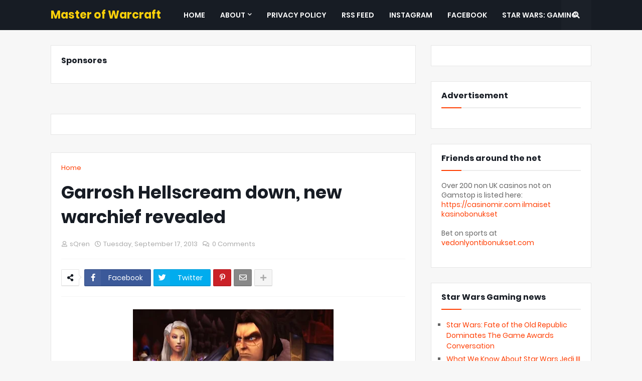

--- FILE ---
content_type: text/html; charset=UTF-8
request_url: https://www.masterofwarcraft.net/2013/09/garrosh-hellscream-down-new-warchief.html
body_size: 40437
content:
<!DOCTYPE html>
<html class='ltr' dir='ltr' xmlns='http://www.w3.org/1999/xhtml' xmlns:b='http://www.google.com/2005/gml/b' xmlns:data='http://www.google.com/2005/gml/data' xmlns:expr='http://www.google.com/2005/gml/expr'>
<head>
<!-- Google tag (gtag.js) -->
<script async='async' src='https://www.googletagmanager.com/gtag/js?id=G-TDJRWQKSTT'></script>
<script>
  window.dataLayer = window.dataLayer || [];
  function gtag(){dataLayer.push(arguments);}
  gtag('js', new Date());

  gtag('config', 'G-TDJRWQKSTT');
</script>
<meta content='width=device-width, initial-scale=1, minimum-scale=1, maximum-scale=1' name='viewport'/>
<title>Garrosh Hellscream down, new warchief revealed</title>
<link href='//1.bp.blogspot.com' rel='dns-prefetch'/>
<link href='//2.bp.blogspot.com' rel='dns-prefetch'/>
<link href='//3.bp.blogspot.com' rel='dns-prefetch'/>
<link href='//4.bp.blogspot.com' rel='dns-prefetch'/>
<link href='//www.blogger.com' rel='dns-prefetch'/>
<link href='//dnjs.cloudflare.com' rel='dns-prefetch'/>
<link href='//fonts.gstatic.com' rel='dns-prefetch'/>
<link href='//pagead2.googlesyndication.com' rel='dns-prefetch'/>
<link href='//www.googletagmanager.com' rel='dns-prefetch'/>
<link href='//www.google-analytics.com' rel='dns-prefetch'/>
<link href='//connect.facebook.net' rel='dns-prefetch'/>
<link href='//c.disquscdn.com' rel='dns-prefetch'/>
<link href='//disqus.com' rel='dns-prefetch'/>
<meta content='text/html; charset=UTF-8' http-equiv='Content-Type'/>
<meta content='blogger' name='generator'/>
<link href='https://www.masterofwarcraft.net/favicon.ico' rel='icon' type='image/x-icon'/>
<meta content='#ff3d00' name='theme-color'/>
<meta content='#ff3d00' name='msapplication-navbutton-color'/>
<link href='https://www.masterofwarcraft.net/2013/09/garrosh-hellscream-down-new-warchief.html' rel='canonical'/>
<link rel="alternate" type="application/atom+xml" title="Master of Warcraft  - Atom" href="https://www.masterofwarcraft.net/feeds/posts/default" />
<link rel="alternate" type="application/rss+xml" title="Master of Warcraft  - RSS" href="https://www.masterofwarcraft.net/feeds/posts/default?alt=rss" />
<link rel="service.post" type="application/atom+xml" title="Master of Warcraft  - Atom" href="https://www.blogger.com/feeds/1842000176595608489/posts/default" />

<link rel="alternate" type="application/atom+xml" title="Master of Warcraft  - Atom" href="https://www.masterofwarcraft.net/feeds/3123766490634210268/comments/default" />
<meta content='' name='description'/>
<link href='https://blogger.googleusercontent.com/img/b/R29vZ2xl/AVvXsEhvk_gZUzFDscYNmqhugWOYOdrq6UQDodaTSXnorv0396yo8CFQoOO8t2vZgi7XGH2pDtQxu5U2bKHh_C6wKK6cvMjrjTh3PjekhRsYW3lqr92x51mQGQqycK3-q8Lfx12vbzyS562z_bc/s400/3691adea3e6e6cef35470157737b9428.jpg' rel='image_src'/>
<!-- Metadata for Open Graph protocol. See http://ogp.me/. -->
<meta content='article' property='og:type'/>
<meta content='Garrosh Hellscream down, new warchief revealed' property='og:title'/>
<meta content='https://www.masterofwarcraft.net/2013/09/garrosh-hellscream-down-new-warchief.html' property='og:url'/>
<meta content='' property='og:description'/>
<meta content='Master of Warcraft ' property='og:site_name'/>
<meta content='https://blogger.googleusercontent.com/img/b/R29vZ2xl/AVvXsEhvk_gZUzFDscYNmqhugWOYOdrq6UQDodaTSXnorv0396yo8CFQoOO8t2vZgi7XGH2pDtQxu5U2bKHh_C6wKK6cvMjrjTh3PjekhRsYW3lqr92x51mQGQqycK3-q8Lfx12vbzyS562z_bc/s400/3691adea3e6e6cef35470157737b9428.jpg' property='og:image'/>
<meta content='https://blogger.googleusercontent.com/img/b/R29vZ2xl/AVvXsEhvk_gZUzFDscYNmqhugWOYOdrq6UQDodaTSXnorv0396yo8CFQoOO8t2vZgi7XGH2pDtQxu5U2bKHh_C6wKK6cvMjrjTh3PjekhRsYW3lqr92x51mQGQqycK3-q8Lfx12vbzyS562z_bc/s400/3691adea3e6e6cef35470157737b9428.jpg' name='twitter:image'/>
<meta content='summary_large_image' name='twitter:card'/>
<meta content='Garrosh Hellscream down, new warchief revealed' name='twitter:title'/>
<meta content='https://www.masterofwarcraft.net/2013/09/garrosh-hellscream-down-new-warchief.html' name='twitter:domain'/>
<meta content='' name='twitter:description'/>
<!-- Font Awesome Free 5.8.2 -->
<link href='https://cdnjs.cloudflare.com/ajax/libs/font-awesome/5.8.2/css/all.min.css' rel='stylesheet'/>
<!-- Template Style CSS -->
<style id='page-skin-1' type='text/css'><!--
/*-- Google Poppins Font --*/
@font-face{font-family:'Poppins';font-style:italic;font-weight:400;src:local('Poppins Italic'),local(Poppins-Italic),url(https://fonts.gstatic.com/s/poppins/v6/pxiGyp8kv8JHgFVrJJLucXtAKPY.woff2) format("woff2");unicode-range:U+0900-097F,U+1CD0-1CF6,U+1CF8-1CF9,U+200C-200D,U+20A8,U+20B9,U+25CC,U+A830-A839,U+A8E0-A8FB}
@font-face{font-family:'Poppins';font-style:italic;font-weight:400;src:local('Poppins Italic'),local(Poppins-Italic),url(https://fonts.gstatic.com/s/poppins/v6/pxiGyp8kv8JHgFVrJJLufntAKPY.woff2) format("woff2");unicode-range:U+0100-024F,U+0259,U+1E00-1EFF,U+2020,U+20A0-20AB,U+20AD-20CF,U+2113,U+2C60-2C7F,U+A720-A7FF}
@font-face{font-family:'Poppins';font-style:italic;font-weight:400;src:local('Poppins Italic'),local(Poppins-Italic),url(https://fonts.gstatic.com/s/poppins/v6/pxiGyp8kv8JHgFVrJJLucHtA.woff2) format("woff2");unicode-range:U+0000-00FF,U+0131,U+0152-0153,U+02BB-02BC,U+02C6,U+02DA,U+02DC,U+2000-206F,U+2074,U+20AC,U+2122,U+2191,U+2193,U+2212,U+2215,U+FEFF,U+FFFD}
@font-face{font-family:'Poppins';font-style:italic;font-weight:500;src:local('Poppins Medium Italic'),local(Poppins-MediumItalic),url(https://fonts.gstatic.com/s/poppins/v6/pxiDyp8kv8JHgFVrJJLmg1hVFteOcEg.woff2) format("woff2");unicode-range:U+0900-097F,U+1CD0-1CF6,U+1CF8-1CF9,U+200C-200D,U+20A8,U+20B9,U+25CC,U+A830-A839,U+A8E0-A8FB}
@font-face{font-family:'Poppins';font-style:italic;font-weight:500;src:local('Poppins Medium Italic'),local(Poppins-MediumItalic),url(https://fonts.gstatic.com/s/poppins/v6/pxiDyp8kv8JHgFVrJJLmg1hVGdeOcEg.woff2) format("woff2");unicode-range:U+0100-024F,U+0259,U+1E00-1EFF,U+2020,U+20A0-20AB,U+20AD-20CF,U+2113,U+2C60-2C7F,U+A720-A7FF}
@font-face{font-family:'Poppins';font-style:italic;font-weight:500;src:local('Poppins Medium Italic'),local(Poppins-MediumItalic),url(https://fonts.gstatic.com/s/poppins/v6/pxiDyp8kv8JHgFVrJJLmg1hVF9eO.woff2) format("woff2");unicode-range:U+0000-00FF,U+0131,U+0152-0153,U+02BB-02BC,U+02C6,U+02DA,U+02DC,U+2000-206F,U+2074,U+20AC,U+2122,U+2191,U+2193,U+2212,U+2215,U+FEFF,U+FFFD}
@font-face{font-family:'Poppins';font-style:italic;font-weight:600;src:local('Poppins SemiBold Italic'),local(Poppins-SemiBoldItalic),url(https://fonts.gstatic.com/s/poppins/v6/pxiDyp8kv8JHgFVrJJLmr19VFteOcEg.woff2) format("woff2");unicode-range:U+0900-097F,U+1CD0-1CF6,U+1CF8-1CF9,U+200C-200D,U+20A8,U+20B9,U+25CC,U+A830-A839,U+A8E0-A8FB}
@font-face{font-family:'Poppins';font-style:italic;font-weight:600;src:local('Poppins SemiBold Italic'),local(Poppins-SemiBoldItalic),url(https://fonts.gstatic.com/s/poppins/v6/pxiDyp8kv8JHgFVrJJLmr19VGdeOcEg.woff2) format("woff2");unicode-range:U+0100-024F,U+0259,U+1E00-1EFF,U+2020,U+20A0-20AB,U+20AD-20CF,U+2113,U+2C60-2C7F,U+A720-A7FF}
@font-face{font-family:'Poppins';font-style:italic;font-weight:600;src:local('Poppins SemiBold Italic'),local(Poppins-SemiBoldItalic),url(https://fonts.gstatic.com/s/poppins/v6/pxiDyp8kv8JHgFVrJJLmr19VF9eO.woff2) format("woff2");unicode-range:U+0000-00FF,U+0131,U+0152-0153,U+02BB-02BC,U+02C6,U+02DA,U+02DC,U+2000-206F,U+2074,U+20AC,U+2122,U+2191,U+2193,U+2212,U+2215,U+FEFF,U+FFFD}
@font-face{font-family:'Poppins';font-style:italic;font-weight:700;src:local('Poppins Bold Italic'),local(Poppins-BoldItalic),url(https://fonts.gstatic.com/s/poppins/v6/pxiDyp8kv8JHgFVrJJLmy15VFteOcEg.woff2) format("woff2");unicode-range:U+0900-097F,U+1CD0-1CF6,U+1CF8-1CF9,U+200C-200D,U+20A8,U+20B9,U+25CC,U+A830-A839,U+A8E0-A8FB}
@font-face{font-family:'Poppins';font-style:italic;font-weight:700;src:local('Poppins Bold Italic'),local(Poppins-BoldItalic),url(https://fonts.gstatic.com/s/poppins/v6/pxiDyp8kv8JHgFVrJJLmy15VGdeOcEg.woff2) format("woff2");unicode-range:U+0100-024F,U+0259,U+1E00-1EFF,U+2020,U+20A0-20AB,U+20AD-20CF,U+2113,U+2C60-2C7F,U+A720-A7FF}
@font-face{font-family:'Poppins';font-style:italic;font-weight:700;src:local('Poppins Bold Italic'),local(Poppins-BoldItalic),url(https://fonts.gstatic.com/s/poppins/v6/pxiDyp8kv8JHgFVrJJLmy15VF9eO.woff2) format("woff2");unicode-range:U+0000-00FF,U+0131,U+0152-0153,U+02BB-02BC,U+02C6,U+02DA,U+02DC,U+2000-206F,U+2074,U+20AC,U+2122,U+2191,U+2193,U+2212,U+2215,U+FEFF,U+FFFD}
@font-face{font-family:'Poppins';font-style:normal;font-weight:400;src:local('Poppins Regular'),local(Poppins-Regular),url(https://fonts.gstatic.com/s/poppins/v6/pxiEyp8kv8JHgFVrJJbecmNE.woff2) format("woff2");unicode-range:U+0900-097F,U+1CD0-1CF6,U+1CF8-1CF9,U+200C-200D,U+20A8,U+20B9,U+25CC,U+A830-A839,U+A8E0-A8FB}
@font-face{font-family:'Poppins';font-style:normal;font-weight:400;src:local('Poppins Regular'),local(Poppins-Regular),url(https://fonts.gstatic.com/s/poppins/v6/pxiEyp8kv8JHgFVrJJnecmNE.woff2) format("woff2");unicode-range:U+0100-024F,U+0259,U+1E00-1EFF,U+2020,U+20A0-20AB,U+20AD-20CF,U+2113,U+2C60-2C7F,U+A720-A7FF}
@font-face{font-family:'Poppins';font-style:normal;font-weight:400;src:local('Poppins Regular'),local(Poppins-Regular),url(https://fonts.gstatic.com/s/poppins/v6/pxiEyp8kv8JHgFVrJJfecg.woff2) format("woff2");unicode-range:U+0000-00FF,U+0131,U+0152-0153,U+02BB-02BC,U+02C6,U+02DA,U+02DC,U+2000-206F,U+2074,U+20AC,U+2122,U+2191,U+2193,U+2212,U+2215,U+FEFF,U+FFFD}
@font-face{font-family:'Poppins';font-style:normal;font-weight:500;src:local('Poppins Medium'),local(Poppins-Medium),url(https://fonts.gstatic.com/s/poppins/v6/pxiByp8kv8JHgFVrLGT9Z11lFc-K.woff2) format("woff2");unicode-range:U+0900-097F,U+1CD0-1CF6,U+1CF8-1CF9,U+200C-200D,U+20A8,U+20B9,U+25CC,U+A830-A839,U+A8E0-A8FB}
@font-face{font-family:'Poppins';font-style:normal;font-weight:500;src:local('Poppins Medium'),local(Poppins-Medium),url(https://fonts.gstatic.com/s/poppins/v6/pxiByp8kv8JHgFVrLGT9Z1JlFc-K.woff2) format("woff2");unicode-range:U+0100-024F,U+0259,U+1E00-1EFF,U+2020,U+20A0-20AB,U+20AD-20CF,U+2113,U+2C60-2C7F,U+A720-A7FF}
@font-face{font-family:'Poppins';font-style:normal;font-weight:500;src:local('Poppins Medium'),local(Poppins-Medium),url(https://fonts.gstatic.com/s/poppins/v6/pxiByp8kv8JHgFVrLGT9Z1xlFQ.woff2) format("woff2");unicode-range:U+0000-00FF,U+0131,U+0152-0153,U+02BB-02BC,U+02C6,U+02DA,U+02DC,U+2000-206F,U+2074,U+20AC,U+2122,U+2191,U+2193,U+2212,U+2215,U+FEFF,U+FFFD}
@font-face{font-family:'Poppins';font-style:normal;font-weight:600;src:local('Poppins SemiBold'),local(Poppins-SemiBold),url(https://fonts.gstatic.com/s/poppins/v6/pxiByp8kv8JHgFVrLEj6Z11lFc-K.woff2) format("woff2");unicode-range:U+0900-097F,U+1CD0-1CF6,U+1CF8-1CF9,U+200C-200D,U+20A8,U+20B9,U+25CC,U+A830-A839,U+A8E0-A8FB}
@font-face{font-family:'Poppins';font-style:normal;font-weight:600;src:local('Poppins SemiBold'),local(Poppins-SemiBold),url(https://fonts.gstatic.com/s/poppins/v6/pxiByp8kv8JHgFVrLEj6Z1JlFc-K.woff2) format("woff2");unicode-range:U+0100-024F,U+0259,U+1E00-1EFF,U+2020,U+20A0-20AB,U+20AD-20CF,U+2113,U+2C60-2C7F,U+A720-A7FF}
@font-face{font-family:'Poppins';font-style:normal;font-weight:600;src:local('Poppins SemiBold'),local(Poppins-SemiBold),url(https://fonts.gstatic.com/s/poppins/v6/pxiByp8kv8JHgFVrLEj6Z1xlFQ.woff2) format("woff2");unicode-range:U+0000-00FF,U+0131,U+0152-0153,U+02BB-02BC,U+02C6,U+02DA,U+02DC,U+2000-206F,U+2074,U+20AC,U+2122,U+2191,U+2193,U+2212,U+2215,U+FEFF,U+FFFD}
@font-face{font-family:'Poppins';font-style:normal;font-weight:700;src:local('Poppins Bold'),local(Poppins-Bold),url(https://fonts.gstatic.com/s/poppins/v6/pxiByp8kv8JHgFVrLCz7Z11lFc-K.woff2) format("woff2");unicode-range:U+0900-097F,U+1CD0-1CF6,U+1CF8-1CF9,U+200C-200D,U+20A8,U+20B9,U+25CC,U+A830-A839,U+A8E0-A8FB}
@font-face{font-family:'Poppins';font-style:normal;font-weight:700;src:local('Poppins Bold'),local(Poppins-Bold),url(https://fonts.gstatic.com/s/poppins/v6/pxiByp8kv8JHgFVrLCz7Z1JlFc-K.woff2) format("woff2");unicode-range:U+0100-024F,U+0259,U+1E00-1EFF,U+2020,U+20A0-20AB,U+20AD-20CF,U+2113,U+2C60-2C7F,U+A720-A7FF}
@font-face{font-family:'Poppins';font-style:normal;font-weight:700;src:local('Poppins Bold'),local(Poppins-Bold),url(https://fonts.gstatic.com/s/poppins/v6/pxiByp8kv8JHgFVrLCz7Z1xlFQ.woff2) format("woff2");unicode-range:U+0000-00FF,U+0131,U+0152-0153,U+02BB-02BC,U+02C6,U+02DA,U+02DC,U+2000-206F,U+2074,U+20AC,U+2122,U+2191,U+2193,U+2212,U+2215,U+FEFF,U+FFFD}
/*-- Reset CSS --*/
a,abbr,acronym,address,applet,b,big,blockquote,body,caption,center,cite,code,dd,del,dfn,div,dl,dt,em,fieldset,font,form,h1,h2,h3,h4,h5,h6,html,i,iframe,img,ins,kbd,label,legend,li,object,p,pre,q,s,samp,small,span,strike,strong,sub,sup,table,tbody,td,tfoot,th,thead,tr,tt,u,ul,var{padding:0;border:0;outline:0;vertical-align:baseline;background:0 0;text-decoration:none}form,textarea,input,button{-webkit-appearance:none;-moz-appearance:none;appearance:none;outline:none;box-sizing:border-box;border-radius:0}dl,ul{list-style-position:inside;font-weight:400;list-style:none}ul li{list-style:none}caption,th{text-align:center}img{border:none;position:relative}a,a:visited{text-decoration:none}.clearfix{clear:both}.section,.widget,.widget ul{margin:0;padding:0}a{color:#ff3d00}a img{border:0}abbr{text-decoration:none}.CSS_LIGHTBOX{z-index:999999!important}.CSS_LIGHTBOX_ATTRIBUTION_INDEX_CONTAINER .CSS_HCONT_CHILDREN_HOLDER > .CSS_LAYOUT_COMPONENT.CSS_HCONT_CHILD:first-child > .CSS_LAYOUT_COMPONENT{opacity:0}.separator a{clear:none!important;float:none!important;margin-left:0!important;margin-right:0!important}#Navbar1,#navbar-iframe,.widget-item-control,a.quickedit,.home-link,.feed-links{display:none!important}.center{display:table;margin:0 auto;position:relative}.widget > h2,.widget > h3{display:none}.widget iframe,.widget img{max-width:100%}
/*-- Body Content CSS --*/
:root{--body-font:'Poppins',sans-serif;--title-font:'Poppins',sans-serif;--meta-font:'Poppins',sans-serif;--text-font:'Poppins',sans-serif}
body{position:relative;background-color:#f7f7f7;background:#f7f7f7 url() repeat scroll top left;font-family:var(--body-font);font-size:14px;color:#656565;font-weight:400;font-style:normal;line-height:1.4em;word-wrap:break-word;margin:0;padding:0}
.rtl{direction:rtl}
.no-items.section{display:none}
h1,h2,h3,h4,h5,h6{font-family:var(--title-font);font-weight:700}
.title-oswald h1,.title-oswald h2,.title-oswald h3,.title-oswald h4,.title-oswald h5,.title-oswald h6{font-weight:500}
#outer-wrapper{position:relative;overflow:hidden;width:100%;max-width:100%;margin:0 auto;background-color:#f7f7f7;box-shadow:0 0 20px rgba(0,0,0,0.1)}
#outer-wrapper.boxed{max-width:calc(1078px + 60px)}
.row-x1{width:1078px}
#content-wrapper{position:relative;float:left;width:100%;overflow:hidden;padding:30px 0;margin:0;border-top:0}
#content-wrapper > .container{margin:0 auto}
#main-wrapper{position:relative;float:left;width:calc(100% - (320px + 30px));box-sizing:border-box;padding:0}
.left-sidebar #main-wrapper,.rtl #main-wrapper{float:right}
#sidebar-wrapper{position:relative;float:right;width:320px;box-sizing:border-box;padding:0}
.left-sidebar #sidebar-wrapper,.rtl #sidebar-wrapper{float:left}
.entry-image-link,.cmm-avatar,.comments .avatar-image-container{overflow:hidden;background-color:rgba(155,155,155,0.08);z-index:5;color:transparent!important}
.entry-thumb{display:block;position:relative;width:100%;height:100%;background-size:cover;background-position:center center;background-repeat:no-repeat;z-index:1;opacity:0;transition:opacity .35s ease,transform .3s ease}
.entry-thumb.lazy-ify{opacity:1}
.entry-image-link:hover .entry-thumb,.featured-item-inner:hover .entry-thumb,.block-posts-1 .block-inner:hover .entry-thumb,.block-posts-2 .block-inner:hover .entry-thumb,.column-inner:hover .entry-thumb{transform:scale(1.05)}
.before-mask:before{content:'';position:absolute;left:0;right:0;bottom:0;height:70%;background-image:linear-gradient(to bottom,transparent,rgba(0,0,0,0.65));-webkit-backface-visibility:hidden;backface-visibility:hidden;z-index:2;opacity:1;margin:0;transition:opacity .25s ease}
.entry-title{color:#171c24}
.entry-title a{color:#171c24;display:block}
.entry-title a:hover{color:#ff3d00}
.excerpt{font-family:var(--text-font)}
.entry-category{position:absolute;top:15px;left:15px;height:20px;background-color:#ff3d00;font-size:11px;color:#ffffff;font-weight:400;z-index:10;box-sizing:border-box;padding:0 5px;margin:0;border:1px solid rgba(0,0,0,.1);border-radius:2px}
.rtl .entry-category{left:unset;right:15px}
.entry-info{position:absolute;bottom:0;left:0;overflow:hidden;width:100%;background-image:linear-gradient(to bottom,transparent,rgba(0,0,0,0.3));z-index:10;box-sizing:border-box;padding:15px}
.entry-info .entry-meta{color:#eee}
.entry-info .entry-title{text-shadow:0 1px 2px rgba(0,0,0,0.5)}
.entry-info .entry-title a{color:#fff}
.social a:before{display:inline-block;font-family:'Font Awesome 5 Brands';font-style:normal;font-weight:400}
.social .blogger a:before{content:"\f37d"}
.social .facebook a:before{content:"\f082"}
.social .facebook-f a:before{content:"\f39e"}
.social .twitter a:before{content:"\f099"}
.social .rss a:before{content:"\f09e";font-family:'Font Awesome 5 Free';font-weight:900}
.social .youtube a:before{content:"\f167"}
.social .skype a:before{content:"\f17e"}
.social .stumbleupon a:before{content:"\f1a4"}
.social .tumblr a:before{content:"\f173"}
.social .vk a:before{content:"\f189"}
.social .stack-overflow a:before{content:"\f16c"}
.social .github a:before{content:"\f09b"}
.social .linkedin a:before{content:"\f0e1"}
.social .dribbble a:before{content:"\f17d"}
.social .soundcloud a:before{content:"\f1be"}
.social .behance a:before{content:"\f1b4"}
.social .digg a:before{content:"\f1a6"}
.social .instagram a:before{content:"\f16d"}
.social .pinterest a:before{content:"\f0d2"}
.social .pinterest-p a:before{content:"\f231"}
.social .twitch a:before{content:"\f1e8"}
.social .delicious a:before{content:"\f1a5"}
.social .codepen a:before{content:"\f1cb"}
.social .flipboard a:before{content:"\f44d"}
.social .reddit a:before{content:"\f281"}
.social .whatsapp a:before{content:"\f232"}
.social .messenger a:before{content:"\f39f"}
.social .snapchat a:before{content:"\f2ac"}
.social .telegram a:before{content:"\f3fe"}
.social .discord a:before{content:"\f392"}
.social .share a:before{content:"\f064";font-family:'Font Awesome 5 Free';font-weight:900}
.social .email a:before{content:"\f0e0";font-family:'Font Awesome 5 Free';font-weight:400}
.social .external-link a:before{content:"\f35d";font-family:'Font Awesome 5 Free';font-weight:900}
.social-bg .blogger a,.social-bg-hover .blogger a:hover{background-color:#ff5722}
.social-bg .facebook a,.social-bg .facebook-f a,.social-bg-hover .facebook a:hover,.social-bg-hover .facebook-f a:hover{background-color:#3b5999}
.social-bg .twitter a,.social-bg-hover .twitter a:hover{background-color:#00acee}
.social-bg .youtube a,.social-bg-hover .youtube a:hover{background-color:#f50000}
.social-bg .instagram a,.social-bg-hover .instagram a:hover{background:linear-gradient(15deg,#ffb13d,#dd277b,#4d5ed4)}
.social-bg .pinterest a,.social-bg .pinterest-p a,.social-bg-hover .pinterest a:hover,.social-bg-hover .pinterest-p a:hover{background-color:#ca2127}
.social-bg .dribbble a,.social-bg-hover .dribbble a:hover{background-color:#ea4c89}
.social-bg .linkedin a,.social-bg-hover .linkedin a:hover{background-color:#0077b5}
.social-bg .tumblr a,.social-bg-hover .tumblr a:hover{background-color:#365069}
.social-bg .twitch a,.social-bg-hover .twitch a:hover{background-color:#6441a5}
.social-bg .rss a,.social-bg-hover .rss a:hover{background-color:#ffc200}
.social-bg .skype a,.social-bg-hover .skype a:hover{background-color:#00aff0}
.social-bg .stumbleupon a,.social-bg-hover .stumbleupon a:hover{background-color:#eb4823}
.social-bg .vk a,.social-bg-hover .vk a:hover{background-color:#4a76a8}
.social-bg .stack-overflow a,.social-bg-hover .stack-overflow a:hover{background-color:#f48024}
.social-bg .github a,.social-bg-hover .github a:hover{background-color:#24292e}
.social-bg .soundcloud a,.social-bg-hover .soundcloud a:hover{background:linear-gradient(#ff7400,#ff3400)}
.social-bg .behance a,.social-bg-hover .behance a:hover{background-color:#191919}
.social-bg .digg a,.social-bg-hover .digg a:hover{background-color:#1b1a19}
.social-bg .delicious a,.social-bg-hover .delicious a:hover{background-color:#0076e8}
.social-bg .codepen a,.social-bg-hover .codepen a:hover{background-color:#000}
.social-bg .flipboard a,.social-bg-hover .flipboard a:hover{background-color:#f52828}
.social-bg .reddit a,.social-bg-hover .reddit a:hover{background-color:#ff4500}
.social-bg .whatsapp a,.social-bg-hover .whatsapp a:hover{background-color:#3fbb50}
.social-bg .messenger a,.social-bg-hover .messenger a:hover{background-color:#0084ff}
.social-bg .snapchat a,.social-bg-hover .snapchat a:hover{background-color:#ffe700}
.social-bg .telegram a,.social-bg-hover .telegram a:hover{background-color:#179cde}
.social-bg .discord a,.social-bg-hover .discord a:hover{background-color:#7289da}
.social-bg .share a,.social-bg-hover .share a:hover{background-color:#aaaaaa}
.social-bg .email a,.social-bg-hover .email a:hover{background-color:#888}
.social-bg .external-link a,.social-bg-hover .external-link a:hover{background-color:#e53700}
.social-color .blogger a,.social-color-hover .blogger a:hover{color:#ff5722}
.social-color .facebook a,.social-color .facebook-f a,.social-color-hover .facebook a:hover,.social-color-hover .facebook-f a:hover{color:#3b5999}
.social-color .twitter a,.social-color-hover .twitter a:hover{color:#00acee}
.social-color .youtube a,.social-color-hover .youtube a:hover{color:#f50000}
.social-color .instagram a,.social-color-hover .instagram a:hover{color:#dd277b}
.social-color .pinterest a,.social-color .pinterest-p a,.social-color-hover .pinterest a:hover,.social-color-hover .pinterest-p a:hover{color:#ca2127}
.social-color .dribbble a,.social-color-hover .dribbble a:hover{color:#ea4c89}
.social-color .linkedin a,.social-color-hover .linkedin a:hover{color:#0077b5}
.social-color .tumblr a,.social-color-hover .tumblr a:hover{color:#365069}
.social-color .twitch a,.social-color-hover .twitch a:hover{color:#6441a5}
.social-color .rss a,.social-color-hover .rss a:hover{color:#ffc200}
.social-color .skype a,.social-color-hover .skype a:hover{color:#00aff0}
.social-color .stumbleupon a,.social-color-hover .stumbleupon a:hover{color:#eb4823}
.social-color .vk a,.social-color-hover .vk a:hover{color:#4a76a8}
.social-color .stack-overflow a,.social-color-hover .stack-overflow a:hover{color:#f48024}
.social-color .github a,.social-color-hover .github a:hover{color:#24292e}
.social-color .soundcloud a,.social-color-hover .soundcloud a:hover{color:#ff7400}
.social-color .behance a,.social-color-hover .behance a:hover{color:#191919}
.social-color .digg a,.social-color-hover .digg a:hover{color:#1b1a19}
.social-color .delicious a,.social-color-hover .delicious a:hover{color:#0076e8}
.social-color .codepen a,.social-color-hover .codepen a:hover{color:#000}
.social-color .flipboard a,.social-color-hover .flipboard a:hover{color:#f52828}
.social-color .reddit a,.social-color-hover .reddit a:hover{color:#ff4500}
.social-color .whatsapp a,.social-color-hover .whatsapp a:hover{color:#3fbb50}
.social-color .messenger a,.social-color-hover .messenger a:hover{color:#0084ff}
.social-color .snapchat a,.social-color-hover .snapchat a:hover{color:#ffe700}
.social-color .telegram a,.social-color-hover .telegram a:hover{color:#179cde}
.social-color .discord a,.social-color-hover .discord a:hover{color:#7289da}
.social-color .share a,.social-color-hover .share a:hover{color:#aaaaaa}
.social-color .email a,.social-color-hover .email a:hover{color:#888}
.social-color .external-link a,.social-color-hover .external-link a:hover{color:#e53700}
#header-wrapper{position:relative;float:left;width:100%;margin:0}
.headerify-wrap,.headerify{position:relative;float:left;width:100%;height:60px;background-color:#171c24;box-sizing:border-box;padding:0;margin:0;border-bottom:1px solid #171c24}
#header-wrapper .container{position:relative;margin:0 auto}
.main-logo-wrap{position:relative;float:left;margin:0 30px 0 0}
.rtl .main-logo-wrap{float:right;margin:0 0 0 30px}
.main-logo{position:relative;float:left;width:100%;height:34px;padding:13px 0;margin:0}
.main-logo .main-logo-img{float:left;height:34px;overflow:hidden}
.main-logo img{max-width:100%;height:34px;margin:0}
.main-logo h1{font-size:22px;color:#ffffff;line-height:34px;margin:0}
.main-logo h1 a{color:#ffffff}
.main-logo #h1-tag{position:absolute;top:-9000px;left:-9000px;display:none;visibility:hidden}
.main-menu-wrap{position:static;float:left;height:60px;margin:0}
.rtl .main-menu-wrap{float:right}
#magify-free-main-menu .widget,#magify-free-main-menu .widget > .widget-title{display:none}
#magify-free-main-menu .show-menu{display:block}
#magify-free-main-menu{position:static;width:100%;height:60px;z-index:10}
#magify-free-main-menu ul > li{position:relative;float:left;display:inline-block;padding:0;margin:0}
.rtl #magify-free-main-menu ul > li{float:right}
#magify-free-main-menu-nav > li > a{position:relative;display:block;height:60px;font-size:14px;color:#ffffff;font-weight:600;text-transform:uppercase;line-height:60px;padding:0 15px;margin:0}
.main-oswald #magify-free-main-menu-nav > li > a{font-weight:500}
#magify-free-main-menu-nav > li:hover > a{color:#ff3d00}
#magify-free-main-menu ul > li > ul{position:absolute;float:left;left:0;top:60px;width:180px;background-color:#1e232b;z-index:99999;visibility:hidden;opacity:0;-webkit-transform:translateY(-10px);transform:translateY(-10px);padding:0;box-shadow:0 2px 5px 0 rgba(0,0,0,0.15),0 2px 10px 0 rgba(0,0,0,0.17)}
.rtl #magify-free-main-menu ul > li > ul{left:auto;right:0}
#magify-free-main-menu ul > li > ul > li > ul{position:absolute;top:0;left:100%;-webkit-transform:translateX(-10px);transform:translateX(-10px);margin:0}
.rtl #magify-free-main-menu ul > li > ul > li > ul{left:unset;right:100%;-webkit-transform:translateX(10px);transform:translateX(10px)}
#magify-free-main-menu ul > li > ul > li{display:block;float:none;position:relative}
.rtl #magify-free-main-menu ul > li > ul > li{float:none}
#magify-free-main-menu ul > li > ul > li a{position:relative;display:block;height:36px;font-size:13px;color:#ffffff;line-height:36px;font-weight:400;box-sizing:border-box;padding:0 15px;margin:0;border-bottom:1px solid rgba(155,155,155,0.07)}
#magify-free-main-menu ul > li > ul > li:last-child a{border:0}
#magify-free-main-menu ul > li > ul > li:hover > a{color:#ff3d00}
#magify-free-main-menu ul > li.has-sub > a:after{content:'\f078';float:right;font-family:'Font Awesome 5 Free';font-size:9px;font-weight:900;margin:-1px 0 0 5px}
.rtl #magify-free-main-menu ul > li.has-sub > a:after{float:left;margin:-1px 5px 0 0}
#magify-free-main-menu ul > li > ul > li.has-sub > a:after{content:'\f054';float:right;margin:0}
.rtl #magify-free-main-menu ul > li > ul > li.has-sub > a:after{content:'\f053'}
#magify-free-main-menu ul > li:hover > ul,#magify-free-main-menu ul > li > ul > li:hover > ul{visibility:visible;opacity:1;-webkit-backface-visibility:hidden;backface-visibility:hidden;-webkit-transform:translate(0);transform:translate(0)}
#magify-free-main-menu ul ul{transition:all .17s ease}
#magify-free-main-menu .mega-menu{position:static!important}
#magify-free-main-menu .mega-menu > ul{width:100%;background-color:#1e232b;box-sizing:border-box;padding:20px 10px}
#magify-free-main-menu .mega-menu > ul.mega-widget{overflow:hidden}
.tab-active{display:block}
.tab-animated,.post-animated{-webkit-animation-duration:.5s;animation-duration:.5s;-webkit-animation-fill-mode:both;animation-fill-mode:both}
@keyframes fadeIn {
from{opacity:0}
to{opacity:1}
}
.tab-fadeIn,.post-fadeIn{animation-name:fadeIn}
@keyframes fadeInUp {
from{opacity:0;transform:translate3d(0,5px,0)}
to{opacity:1;transform:translate3d(0,0,0)}
}
.tab-fadeInUp,.post-fadeInUp{animation-name:fadeInUp}
.mega-widget .mega-item{float:left;width:20%;box-sizing:border-box;padding:0 10px}
.rtl .mega-widget .mega-item{float:right}
.mega-widget .mega-content{position:relative;width:100%;overflow:hidden;padding:0}
.mega-content .entry-image-link{width:100%;height:134px;min-height:134px;background-color:rgba(255,255,255,0.01);z-index:1;display:block;position:relative;overflow:hidden;padding:0}
.mega-content .entry-title{position:relative;font-size:13px;font-weight:600;line-height:1.3em;margin:8px 0 0;padding:0}
.title-oswald .mega-content .entry-title{font-weight:500}
.mega-content .entry-title a{color:#ffffff}
.mega-content .entry-title a:hover{color:#ff3d00}
.mega-content .entry-meta{margin:2px 0 0}
.no-posts{display:block;font-size:14px;color:#171c24;padding:30px 0;font-weight:400}
.mega-menu .no-posts{color:#aaaaaa;text-align:center;padding:0}
.search-toggle{position:absolute;top:0;right:0;width:60px;height:60px;background-color:rgba(155,155,155,0.03);color:#ffffff;font-size:14px;text-align:center;line-height:60px;cursor:pointer;z-index:20;padding:0;margin:0;transition:margin .25s ease}
.rtl .search-toggle{right:unset;left:0}
.search-toggle:after{content:"\f002";font-family:'Font Awesome 5 Free';font-weight:900;margin:0}
.search-active .search-toggle:after{content:"\f00d"}
.search-toggle:hover{color:#ff3d00}
#nav-search{position:absolute;top:70px;right:0;width:320px;max-width:100%;height:60px;z-index:25;background-color:#1e232b;box-sizing:border-box;padding:10px;visibility:hidden;opacity:0;-webkit-transform:translateY(-10px);transform:translateY(-10px);border-radius:2px;box-shadow:0 2px 5px 0 rgba(0,0,0,0.15),0 2px 10px 0 rgba(0,0,0,0.17);transition:all .17s ease}
.search-active #nav-search{visibility:visible;opacity:1;-webkit-backface-visibility:hidden;backface-visibility:hidden;-webkit-transform:translate(0);transform:translate(0)}
.rtl #nav-search{right:unset;left:0}
#nav-search:before{content:'';position:absolute;top:0;right:20px;width:0;height:0;border:10px solid transparent;border-bottom-color:#1e232b;margin:-20px 0 0}
.rtl #nav-search:before{right:unset;left:20px}
#nav-search .search-form{width:100%;height:38px;background-color:rgba(155,155,155,0.03);display:flex;overflow:hidden;box-sizing:border-box;padding:2px;border:1px solid rgba(155,155,155,0.2);border-radius:2px}
#nav-search .search-input{width:100%;color:#ffffff;margin:0;padding:0 10px;background-color:rgba(0,0,0,0);font-family:inherit;font-size:14px;font-weight:400;box-sizing:border-box;border:0}
.rtl #nav-search .search-input{padding:0 15px 0 50px}
#nav-search .search-input:focus{color:#ffffff;outline:none}
#nav-search .search-input::placeholder{color:#ffffff;opacity:.5}
#nav-search .search-action{background-color:#ff3d00;font-family:inherit;font-size:14px;color:#ffffff;font-weight:600;cursor:pointer;padding:0 12px;margin:0;border:0;border:1px solid rgba(0,0,0,.1);border-bottom-width:2px;border-radius:2px}
#nav-search .search-action:hover{background-color:#e53700;color:#ffffff}
.overlay{visibility:hidden;opacity:0;position:fixed;top:0;left:0;right:0;bottom:0;background-color:rgba(23,28,36,0.6);z-index:1000;margin:0;transition:all .25s ease}
.show-mobile-menu{display:none;position:absolute;top:0;left:0;height:60px;color:#ffffff;font-size:16px;font-weight:600;line-height:60px;text-align:center;cursor:pointer;z-index:20;padding:0 20px}
.rtl .show-mobile-menu{left:auto;right:0}
.show-mobile-menu:before{content:"\f0c9";font-family:'Font Awesome 5 Free';font-weight:900}
.show-mobile-menu:hover{color:#ff3d00}
#slide-menu{display:none;position:fixed;width:300px;height:100%;top:0;left:0;bottom:0;background-color:#171c24;overflow:auto;z-index:1010;left:0;-webkit-transform:translateX(-100%);transform:translateX(-100%);visibility:hidden;box-shadow:3px 0 7px rgba(0,0,0,0.1);transition:all .25s ease}
.rtl #slide-menu{left:unset;right:0;-webkit-transform:translateX(100%);transform:translateX(100%)}
.nav-active #slide-menu,.rtl .nav-active #slide-menu{-webkit-transform:translateX(0);transform:translateX(0);visibility:visible}
.slide-menu-header{float:left;width:100%;height:60px;background-color:#171c24;overflow:hidden;box-sizing:border-box;box-shadow:0 0 20px rgba(0,0,0,0.15)}
.mobile-logo{float:left;max-width:calc(100% - 60px);height:34px;overflow:hidden;box-sizing:border-box;padding:0 20px;margin:13px 0 0}
.rtl .mobile-logo{float:right}
.mobile-logo a{display:block;height:34px;font-size:22px;color:#ffffff;line-height:34px;font-weight:700}
.title-oswald .mobile-logo a{font-weight:500}
.mobile-logo img{max-width:100%;height:34px}
.hide-mobile-menu{position:absolute;top:0;right:0;display:block;height:60px;color:#ffffff;font-size:16px;line-height:60px;text-align:center;cursor:pointer;z-index:20;padding:0 20px}
.rtl .hide-mobile-menu{right:auto;left:0}
.hide-mobile-menu:before{content:"\f00d";font-family:'Font Awesome 5 Free';font-weight:900}
.hide-mobile-menu:hover{color:#ff3d00}
.slide-menu-flex{display:flex;flex-direction:column;justify-content:space-between;float:left;width:100%;height:calc(100% - 60px)}
.mobile-menu{position:relative;float:left;width:100%;box-sizing:border-box;padding:20px}
.mobile-menu > ul{margin:0}
.mobile-menu .m-sub{display:none;padding:0}
.mobile-menu ul li{position:relative;display:block;overflow:hidden;float:left;width:100%;font-size:14px;font-weight:600;line-height:40px;margin:0;padding:0}
.main-oswald .mobile-menu ul li{font-weight:500}
.mobile-menu > ul li ul{overflow:hidden}
.mobile-menu ul li a{color:#ffffff;padding:0;display:block}
.mobile-menu > ul > li > a{text-transform:uppercase}
.mobile-menu ul li.has-sub .submenu-toggle{position:absolute;top:0;right:0;color:#ffffff;cursor:pointer}
.rtl .mobile-menu ul li.has-sub .submenu-toggle{right:auto;left:0}
.mobile-menu ul li.has-sub .submenu-toggle:after{content:'\f078';font-family:'Font Awesome 5 Free';font-weight:900;float:right;width:40px;font-size:12px;text-align:right;transition:all .17s ease}
.rtl .mobile-menu ul li.has-sub .submenu-toggle:after{text-align:left}
.mobile-menu ul li.has-sub.show > .submenu-toggle:after{content:'\f077'}
.mobile-menu ul li a:hover,.mobile-menu ul li.has-sub.show > a,.mobile-menu ul li.has-sub.show > .submenu-toggle{color:#ff3d00}
.mobile-menu > ul > li > ul > li a{font-size:13px;font-weight:400;opacity:.8;padding:0 0 0 15px}
.rtl .mobile-menu > ul > li > ul > li a{padding:0 15px 0 0}
.mobile-menu > ul > li > ul > li > ul > li > a{padding:0 0 0 30px}
.rtl .mobile-menu > ul > li > ul > li > ul > li > a{padding:0 30px 0 0}
.mobile-menu ul > li > .submenu-toggle:hover{color:#ff3d00}
.social-mobile{position:relative;float:left;width:100%;margin:0}
.social-mobile ul{display:block;text-align:center;padding:20px;margin:0}
.social-mobile ul li{display:inline-block;margin:0 5px}
.social-mobile ul li a{display:block;font-size:15px;color:#ffffff;padding:0 5px}
.social-mobile ul li a:hover{color:#ff3d00}
.is-fixed{position:fixed;top:-60px;left:0;width:100%;z-index:990;transition:top .17s ease}
.headerify.show{top:0;box-shadow:0 0 20px rgba(0,0,0,.15)}
.nav-active .is-fixed{top:0}
.loader{position:relative;height:100%;overflow:hidden;display:block;margin:0}
.loader:after{content:'';position:absolute;top:50%;left:50%;width:28px;height:28px;margin:-16px 0 0 -16px;border:2px solid #ff3d00;border-right-color:rgba(155,155,155,0.2);border-radius:100%;animation:spinner 1.1s infinite linear;transform-origin:center}
@-webkit-keyframes spinner {
0%{-webkit-transform:rotate(0deg);transform:rotate(0deg)}
to{-webkit-transform:rotate(1turn);transform:rotate(1turn)}
}
@keyframes spinner {
0%{-webkit-transform:rotate(0deg);transform:rotate(0deg)}
to{-webkit-transform:rotate(1turn);transform:rotate(1turn)}
}
.header-ad-wrap{position:relative;float:left;width:100%;margin:0}
.header-ad-wrap .container{margin:0 auto}
.header-ad .widget{position:relative;float:left;width:100%;text-align:center;line-height:0;margin:30px 0 0}
.header-ad .widget > .widget-title{display:none}
.no-posts{display:block;font-size:14px;color:#171c24;padding:30px 0;font-weight:400}
#featured-wrapper{position:relative;float:left;width:100%;margin:0}
#featured-wrapper .container{margin:0 auto}
#featured .widget,#featured .widget.HTML .widget-content,#featured .widget > .widget-title{display:none}
#featured .widget.HTML{display:block}
#featured .widget.HTML.show-ify .widget-content{display:block}
#featured .widget{position:relative;overflow:hidden;background-color:#ffffff;height:402px;padding:20px;margin:30px 0 0;border:1px solid #e6e6e6}
.nb-style #featured .widget{border:0}
#featured .widget-content{position:relative;overflow:hidden;height:402px;margin:0}
#featured .widget-content .no-posts{text-align:center;line-height:402px;padding:0}
.featured-posts{position:relative;height:402px;margin:0 -1px}
.featured-item{position:relative;float:right;width:25%;height:200px;overflow:hidden;box-sizing:border-box;padding:0 1px;margin:0}
.rtl .featured-item{float:left}
.featured-item.item-0{float:left;width:50%;height:402px}
.rtl .featured-item.item-0{float:right}
.featured-item.item-1{width:50%;margin:0 0 2px}
.featured-item-inner{position:relative;float:left;width:100%;height:100%;overflow:hidden;display:block;z-index:10}
.featured-item .entry-image-link{float:left;position:relative;width:100%;height:100%;overflow:hidden;display:block;z-index:5;margin:0}
.featured-item .entry-category{top:20px;left:20px}
.rtl .featured-item .entry-category{left:unset;right:20px}
.featured-item .entry-info{padding:25px 20px 20px}
.featured-item .entry-title{font-size:14px;font-weight:700;display:block;line-height:1.4em;margin:0;text-shadow:0 1px 2px rgba(0,0,0,0.5)}
.title-oswald .featured-item .entry-title{font-weight:500}
.featured-item.item-0 .entry-title{font-size:23px}
.featured-item.item-1 .entry-title{font-size:19px}
.featured-item .entry-meta{margin:7px 0 0}
.title-wrap{position:relative;float:left;width:100%;line-height:1;padding:0 0 15px;margin:0 0 20px;border-bottom:2px solid #ebebeb}
.title-wrap:after{content:'';position:absolute;left:0;bottom:0;width:40px;height:2px;background-color:#ff3d00;margin:0 0 -2px}
.rtl .title-wrap:after{left:unset;right:0}
.title-wrap > h3{float:left;font-family:var(--body-font);font-size:16px;color:#171c24;font-weight:700;margin:0}
.main-oswald .title-wrap > h3{font-weight:500}
.rtl .title-wrap > h3{float:right}
.title-wrap > a.more{float:right;font-size:12px;color:#aaaaaa;line-height:16px;padding:0}
.rtl .title-wrap > a.more{float:left}
.title-wrap > a.more:hover{color:#ff3d00}
.block-posts{position:relative;float:left;width:100%;margin:0}
.block-posts .widget{display:none;position:relative;float:left;width:100%;background-color:#ffffff;box-sizing:border-box;padding:20px;margin:0 0 30px;border:1px solid #e6e6e6}
.nb-style .block-posts .widget{border:0}
#block-posts-2 .widget:first-child{margin:30px 0}
#block-posts-2 .widget:last-child{margin-bottom:0}
.block-posts .show-ify{display:block}
.block-posts .widget-content{position:relative;float:left;width:100%;display:block}
.block-posts .loader{height:180px}
.block-posts-1 .block-item{position:relative;float:left;width:calc((100% - 30px) / 2);overflow:hidden;padding:0;margin:20px 0 0}
.rtl .block-posts-1 .block-item{float:right}
.block-posts-1 .item-0{margin:0 30px 0 0}
.rtl .block-posts-1 .item-0{margin:0 0 0 30px}
.block-posts-1 .item-1{margin:0}
.block-posts-1 .block-inner{position:relative;width:100%;height:320px;overflow:hidden}
.block-posts-1 .entry-image-link{position:relative;width:85px;height:65px;float:left;display:block;overflow:hidden;margin:0 13px 0 0}
.rtl .block-posts-1 .entry-image-link{float:right;margin:0 0 0 13px}
.block-posts-1 .block-inner .entry-image-link{width:100%;height:100%;margin:0}
.block-posts-1 .block-item:not(.item-0) .entry-header{overflow:hidden}
.block-posts-1 .entry-title{font-size:14px;font-weight:700;line-height:1.4em;margin:0}
.title-oswald .block-posts-1 .entry-title{font-weight:500}
.block-posts-1 .entry-info .entry-title{font-size:16px}
.block-posts-1 .entry-meta{margin:3px 0 0}
.block-posts-1 .item-0 .entry-meta{margin:5px 0 0}
.block-posts .block-column{width:calc((100% - 30px) / 2)}
.block-posts .column-left{float:left}
.block-posts .column-right{float:right}
.block-column .column-item{position:relative;float:left;width:100%;overflow:hidden;padding:0;margin:20px 0 0}
.block-column .column-item.item-0{margin:0 0 5px}
.column-inner{position:relative;width:100%;height:200px;overflow:hidden}
.column-posts .entry-image-link{position:relative;width:85px;height:65px;float:left;display:block;overflow:hidden;margin:0 13px 0 0}
.rtl .column-posts .entry-image-link{float:right;margin:0 0 0 13px}
.column-inner .entry-image-link{width:100%;height:100%;margin:0}
.column-posts .column-item:not(.item-0) .entry-header{overflow:hidden}
.column-posts .entry-title{font-size:14px;font-weight:700;line-height:1.4em;margin:0}
.title-oswald .column-posts .entry-title{font-weight:500}
.column-posts .entry-info .entry-title{font-size:16px}
.column-posts .entry-meta{margin:3px 0 0}
.column-posts .item-0 .entry-meta{margin:5px 0 0}
.grid-posts-1{position:relative;overflow:hidden;display:flex;flex-wrap:wrap;padding:0;margin:0 -10px}
.grid-posts-1 .grid-item{position:relative;float:left;width:calc(100% / 3);box-sizing:border-box;padding:0 10px;margin:20px 0 0}
.rtl .grid-posts-1 .grid-item{float:right}
.grid-posts-1 .grid-item.item-0,.grid-posts-1 .grid-item.item-1,.grid-posts-1 .grid-item.item-2{margin:0}
.grid-posts-1 .entry-image{position:relative}
.grid-posts-1 .entry-image-link{width:100%;height:144px;position:relative;display:block;overflow:hidden}
.grid-posts-1 .entry-title{font-size:14px;font-weight:700;line-height:1.4em;margin:8px 0 0}
.title-oswald .grid-posts-1 .entry-title{font-weight:500}
.grid-posts-1 .entry-meta{margin:3px 0 0}
.block-videos{position:relative;overflow:hidden;display:flex;flex-wrap:wrap;margin:0 -10px}
.block-videos .videos-item{position:relative;float:left;width:calc(100% / 3);overflow:hidden;box-sizing:border-box;padding:0 10px;margin:20px 0 0}
.rtl .block-videos .videos-item{float:right}
.block-videos .videos-item.item-0,.block-videos .videos-item.item-1,.block-videos .videos-item.item-2{margin:0}
.block-videos .entry-image-link{width:100%;height:144px;position:relative;display:block;overflow:hidden}
.block-videos .videos-inner:hover .entry-image-link:after{opacity:1}
.block-videos .entry-title{font-size:14px;font-weight:700;line-height:1.4em;margin:8px 0 0}
.title-oswald .block-videos .entry-title{font-weight:500}
.block-videos .entry-meta{margin:3px 0 0}
.block-videos .video-icon{position:absolute;top:calc(50% - (34px / 2));right:calc(50% - (34px / 2));background-color:rgba(0,0,0,0.5);height:34px;width:34px;color:#fff;font-size:12px;text-align:center;line-height:32px;z-index:5;margin:0;box-sizing:border-box;border:2px solid #fff;border-radius:100%;opacity:.85;transition:opacity .25s ease}
.block-videos .video-icon:after{content:'\f04b';display:block;font-family:'Font Awesome 5 Free';font-weight:900;padding:0 0 0 3px}
.block-videos .videos-item:hover .video-icon{opacity:1}
.home-ad{position:relative;float:left;width:100%;margin:0}
.home-ad .widget{position:relative;float:left;width:100%;line-height:0;margin:0 0 30px}
#home-ads-2 .widget{margin:30px 0 0}
.home-ad .widget > .widget-title{display:block}
.home-ad .widget > .widget-title > h3.title{font-size:12px;color:#aaaaaa;font-weight:400;line-height:12px;margin:0 0 5px}
#custom-ads{float:left;width:100%;opacity:0;visibility:hidden;box-sizing:border-box;padding:0 20px;margin:0;border:1px solid rgba(0,0,0,0)}
#before-ad,#after-ad{float:left;width:100%;margin:0}
#before-ad .widget > .widget-title,#after-ad .widget > .widget-title{display:block}
#before-ad .widget > .widget-title > h3.title,#after-ad .widget > .widget-title > h3.title{font-size:12px;color:#aaaaaa;font-weight:400;line-height:12px;margin:0 0 5px}
#before-ad .widget,#after-ad .widget{width:100%;margin:25px 0 0}
#before-ad .widget-content,#after-ad .widget-content{position:relative;width:100%;line-height:1}
#new-before-ad #before-ad,#new-after-ad #after-ad{float:none;display:block;margin:0}
#new-before-ad #before-ad .widget,#new-after-ad #after-ad .widget{margin:0}
.item-post .FollowByEmail{box-sizing:border-box}
#main-wrapper #main{position:relative;float:left;width:100%;box-sizing:border-box;margin:0}
.index #main-wrapper #main{background-color:#ffffff;padding:20px;border:1px solid #e6e6e6}
.index.nb-style #main-wrapper #main{border:0}
.queryMessage{overflow:hidden;color:#171c24;font-size:15px;font-weight:400;padding:0 0 15px;margin:0 0 20px;border-bottom:1px solid rgba(155,155,155,0.1)}
.queryMessage .query-info{margin:0}
.queryMessage .search-query,.queryMessage .search-label{color:#171c24;font-weight:600}
.queryMessage .search-query:before,.queryMessage .search-label:before{content:"\201c"}
.queryMessage .search-query:after,.queryMessage .search-label:after{content:"\201d"}
.queryEmpty{font-size:13px;font-weight:400;padding:0;margin:40px 0;text-align:center}
.blog-post{display:block;word-wrap:break-word}
.item .blog-post{float:left;width:100%}
.index-post-wrap{position:relative;float:left;width:100%;box-sizing:border-box;padding:0;margin:0}
.post-animated{-webkit-animation-duration:.5s;animation-duration:.5s;-webkit-animation-fill-mode:both;animation-fill-mode:both}
@keyframes fadeIn {
from{opacity:0}
to{opacity:1}
}
.post-fadeIn{animation-name:fadeIn}
@keyframes fadeInUp {
from{opacity:0;transform:translate3d(0,5px,0)}
to{opacity:1;transform:translate3d(0,0,0)}
}
.post-fadeInUp{animation-name:fadeInUp}
.index-post{position:relative;float:left;width:100%;box-sizing:border-box;padding:0 0 20px;margin:0 0 20px;border-bottom:1px solid rgba(155,155,155,0.1)}
.index-post.post-ad-type{padding:0 0 20px!important;margin:0 0 20px!important;border-width:1px!important}
.blog-posts .index-post:last-child{padding:0;margin:0;border:0}
.blog-posts .index-post.post-ad-type:last-child{padding:0!important;margin:0!important;border-width:0!important}
.index-post .entry-image{position:relative;float:left;width:245px;height:170px;overflow:hidden;margin:0 18px 0 0}
.rtl .index-post .entry-image{float:right;margin:0 0 0 18px}
.index-post .entry-image-link{position:relative;float:left;width:100%;height:100%;z-index:1;overflow:hidden}
.index-post .entry-header{overflow:hidden}
.index-post .entry-title{float:left;width:100%;font-size:23px;font-weight:700;line-height:1.4em;margin:0 0 15px}
.title-oswald .index-post .entry-title{font-weight:500}
.index-post .entry-excerpt{float:left;width:100%;font-size:14px;line-height:1.6em;margin:0}
.entry-meta{font-family:var(--meta-font);font-size:11px;color:#aaaaaa;font-weight:400;overflow:hidden;padding:0 1px;margin:0}
.index-post .entry-meta{float:left;width:100%;font-size:12px;margin:0 0 15px}
.no-meta .entry-meta{display:none}
.entry-meta a{color:#aaaaaa}
.entry-meta a:hover{color:#ff3d00}
.entry-meta span{float:left;font-style:normal;margin:0 10px 0 0}
.rtl .entry-meta span{float:right;margin:0 0 0 10px}
.entry-meta span:before{display:inline-block;font-family:'Font Awesome 5 Free';font-size:11px;font-weight:400;font-style:normal;margin:0 5px 0 0}
.rtl .entry-meta span:before{margin:0 0 0 5px}
.entry-meta .entry-author:before{content:'\f007'}
.entry-meta .entry-time:before{content:'\f017'}
.entry-meta .entry-comments-link:before{content:'\f086'}
.entry-meta .entry-comments-link{display:none}
.entry-meta .entry-comments-link.show{display:block}
.inline-ad-wrap{position:relative;float:left;width:100%;margin:0}
.inline-ad{position:relative;float:left;width:100%;text-align:center;line-height:1;margin:0}
.item-post-inner{position:relative;float:left;width:100%;background-color:#ffffff;box-sizing:border-box;padding:0;margin:0;border:1px solid #e6e6e6}
.nb-style .item-post-inner{border:0}
.item-post-padd{position:relative;float:left;width:100%;box-sizing:border-box;padding:20px 20px 25px;margin:0}
#breadcrumb{font-family:var(--meta-font);font-size:13px;color:#aaaaaa;font-weight:400;margin:0 0 15px}
#breadcrumb a{color:#aaaaaa;transition:color .25s}
#breadcrumb a.home{color:#ff3d00}
#breadcrumb a:hover{color:#ff3d00}
#breadcrumb a,#breadcrumb em{display:inline-block}
#breadcrumb .delimiter:after{content:'\f054';font-family:'Font Awesome 5 Free';font-size:9px;font-weight:900;font-style:normal;margin:0 3px}
.rtl #breadcrumb .delimiter:after{content:'\f053'}
.item-post .blog-entry-header{position:relative;float:left;width:100%;overflow:hidden;padding:0 0 20px;margin:0;border-bottom:1px solid rgba(155,155,155,0.1)}
.item-post h1.entry-title{font-size:35px;line-height:1.4em;font-weight:700;position:relative;display:block;margin:0}
.item-post .has-meta h1.entry-title{margin-bottom:20px}
.item-post .blog-entry-header .entry-meta{font-size:13px}
.item-post .blog-entry-header .entry-meta span:before{font-size:12px}
#post-body{position:relative;float:left;width:100%;font-family:var(--text-font);font-size:15px;color:#656565;line-height:1.6em;padding:25px 0 0;margin:0}
.post-body h1,.post-body h2,.post-body h3,.post-body h4{font-size:18px;color:#171c24;margin:0 0 15px}
.post-body h1,.post-body h2{font-size:23px}
.post-body h3{font-size:21px}
blockquote{background-color:rgba(155,155,155,0.05);color:#171c24;font-style:italic;padding:15px 25px;margin:0;border-left:3px solid rgba(155,155,155,0.2)}
.rtl blockquote{border-left:0;border-right:3px solid rgba(155,155,155,0.2)}
blockquote:before,blockquote:after{display:inline-block;font-family:'Font Awesome 5 Free';font-style:normal;font-weight:900;color:#171c24;line-height:1}
blockquote:before,.rtl blockquote:after{content:'\f10d';margin:0 10px 0 0}
blockquote:after,.rtl blockquote:before{content:'\f10e';margin:0 0 0 10px}
.post-body ul,.widget .post-body ol{line-height:1.5em;font-weight:400;padding:0 0 0 15px;margin:10px 0}
.rtl .post-body ul,.rtl .widget .post-body ol{padding:0 15px 0 0}
.post-body li{margin:5px 0;padding:0;line-height:1.5em}
.post-body ul li{list-style:disc inside}
.post-body ol li{list-style:decimal inside}
.post-body u{text-decoration:underline}
.post-body strike{text-decoration:line-through}
.post-body a{color:#ff3d00}
.post-body a:hover{text-decoration:underline}
.post-body a.button{display:inline-block;height:31px;background-color:#ff3d00;font-family:var(--body-font);font-size:14px;color:#ffffff;font-weight:400;line-height:31px;text-align:center;text-decoration:none;cursor:pointer;padding:0 15px;margin:0 5px 5px 0;border:1px solid rgba(0,0,0,.1);border-bottom-width:2px;border-radius:2px}
.rtl .post-body a.button{margin:0 0 5px 5px}
.post-body a.colored-button{color:#fff}
.post-body a.button:hover{background-color:#e53700;color:#ffffff}
.post-body a.colored-button:hover{background-color:#e53700!important;color:#ffffff!important}
.button:before{font-family:'Font Awesome 5 Free';font-weight:900;display:inline-block;margin:0 5px 0 0}
.rtl .button:before{margin:0 0 0 5px}
.button.preview:before{content:"\f06e"}
.button.download:before{content:"\f019"}
.button.link:before{content:"\f0c1"}
.button.cart:before{content:"\f07a"}
.button.info:before{content:"\f06a"}
.button.share:before{content:"\f1e0"}
.button.contact:before{content:"\f0e0";font-weight:400}
.alert-message{position:relative;display:block;padding:15px;border:1px solid rgba(155,155,155,0.2);border-radius:2px}
.alert-message.alert-success{background-color:rgba(34,245,121,0.03);border:1px solid rgba(34,245,121,0.5)}
.alert-message.alert-info{background-color:rgba(55,153,220,0.03);border:1px solid rgba(55,153,220,0.5)}
.alert-message.alert-warning{background-color:rgba(185,139,61,0.03);border:1px solid rgba(185,139,61,0.5)}
.alert-message.alert-error{background-color:rgba(231,76,60,0.03);border:1px solid rgba(231,76,60,0.5)}
.alert-message:before{font-family:'Font Awesome 5 Free';font-size:16px;font-weight:900;display:inline-block;margin:0 5px 0 0}
.rtl .alert-message:before{margin:0 0 0 5px}
.alert-message.alert-success:before{content:"\f058"}
.alert-message.alert-info:before{content:"\f05a"}
.alert-message.alert-warning:before{content:"\f06a"}
.alert-message.alert-error:before{content:"\f057"}
.contact-form{overflow:hidden}
.contact-form .widget-title{display:none}
.contact-form .contact-form-name{width:calc(50% - 5px)}
.rtl .contact-form .contact-form-name{float:right}
.contact-form .contact-form-email{width:calc(50% - 5px);float:right}
.rtl .contact-form .contact-form-email{float:left}
.contact-form .contact-form-button-submit{font-family:var(--body-font)}
#post-body .contact-form-button-submit{height:34px;line-height:34px}
.code-box{position:relative;display:block;background-color:rgba(155,155,155,0.1);font-family:Monospace;font-size:13px;white-space:pre-wrap;line-height:1.4em;padding:10px;margin:0;border:1px solid rgba(155,155,155,0.3);border-radius:2px}
.post-footer{position:relative;float:left;width:100%;box-sizing:border-box;padding:0}
.entry-tags{overflow:hidden;float:left;width:100%;height:auto;position:relative;margin:25px 0 0}
.entry-tags a,.entry-tags span{float:left;height:24px;background-color:rgba(155,155,155,0.05);font-size:11px;color:#aaaaaa;font-weight:400;line-height:22px;box-sizing:border-box;padding:0 9px;margin:5px 5px 0 0;border:1px solid rgba(0,0,0,.1);border-bottom-width:2px;border-radius:2px}
.rtl .entry-tags a,.rtl .entry-tags span{float:right;margin:5px 0 0 5px}
.entry-tags span{background-color:#171c24;color:#ffffff}
.entry-tags a:hover{background-color:#ff3d00;color:#ffffff}
.post-share{position:relative;float:left;width:100%;background-color:rgba(155,155,155,0.02);overflow:hidden;box-sizing:border-box;padding:15px 20px 20px;margin:0;border-top:1px solid #e6e6e6}
.nb-style .post-share{background-color:#ffffff;border-top:1px solid rgba(155,155,155,0.1)}
.entry-header .post-share,.nb-style .entry-header .post-share{background-color:#ffffff;padding:15px 0 0;margin:20px 0 0;border-top:1px solid rgba(155,155,155,0.1)}
ul.share-links{position:relative}
.share-links li{float:left;overflow:hidden;margin:5px 5px 0 0}
.rtl .share-links li{float:right;margin:5px 0 0 5px}
.share-links li a,.share-links li.share-icon span{display:block;width:36px;height:34px;line-height:32px;color:#fff;font-size:15px;font-weight:400;cursor:pointer;text-align:center;box-sizing:border-box;border:1px solid rgba(0,0,0,.1);border-bottom-width:2px;border-radius:2px}
.share-links li.share-icon span{position:relative;background-color:#ffffff;font-size:14px;color:#171c24;cursor:auto;margin:0 5px 0 0}
.rtl .share-links li.share-icon span{margin:0 0 0 5px}
.share-links li.share-icon span:before{content:'\f1e0';font-family:'Font Awesome 5 Free';font-weight:900}
.share-links li.share-icon span:after{content:'';position:absolute;width:6px;height:6px;top:11px;right:-4px;background-color:#ffffff;border:1px solid rgba(0,0,0,.1);border-left-color:rgba(0,0,0,0);border-bottom-color:rgba(0,0,0,0);transform:rotate(45deg)}
.rtl .share-links li.share-icon span:after{left:-4px;right:unset;border:1px solid rgba(0,0,0,.1);border-top-color:rgba(0,0,0,0);border-right-color:rgba(0,0,0,0)}
.share-links li a.facebook,.share-links li a.twitter{width:auto}
.share-links li a.facebook:before,.share-links li a.twitter:before{width:32px;background-color:rgba(255,255,255,0.05)}
.share-links li a span{font-size:14px;padding:0 15px}
.share-links li a:hover{opacity:.8}
.share-links .show-hid a{background-color:rgba(155,155,155,0.1);font-size:14px;color:#aaaaaa}
.share-links .show-hid a:before{content:'\f067';font-family:'Font Awesome 5 Free';font-weight:900}
.show-hidden .show-hid a:before{content:'\f068'}
.share-links li.linkedin,.share-links li.reddit,.share-links li.whatsapp,.share-links li.telegram{display:none}
.show-hidden li.linkedin,.show-hidden li.reddit,.show-hidden li.whatsapp,.show-hidden li.telegram{display:inline-block}
.about-author{position:relative;float:left;width:100%;background-color:#ffffff;box-sizing:border-box;padding:20px;margin:30px 0 0;border:1px solid #e6e6e6}
.nb-style .about-author{border:0}
.about-author .avatar-container{position:relative;float:left;width:60px;height:60px;background-color:rgba(155,155,155,0.1);overflow:hidden;margin:0 17px 0 0}
.rtl .about-author .avatar-container{float:right;margin:0 0 0 17px}
.about-author .author-avatar{float:left;width:100%;height:100%;background-size:100% 100%;background-position:0 0;background-repeat:no-repeat;opacity:0;overflow:hidden;transition:opacity .35s ease}
.about-author .author-avatar.lazy-ify{opacity:1}
.about-author .author-name{display:block;font-size:19px;color:#171c24;font-weight:700;margin:0 0 12px}
.title-oswald .about-author .author-name{font-weight:500}
.about-author .author-name a{color:#171c24}
.about-author .author-name a:hover{color:#ff3d00;text-decoration:none}
.author-description{overflow:hidden}
.author-description span{display:block;overflow:hidden;font-size:14px;color:#656565;font-weight:400;line-height:1.6em}
.author-description span br{display:none}
.author-description a{display:none;float:left;font-size:13px;color:#656565;box-sizing:border-box;padding:0;margin:12px 12px 0 0}
.rtl .author-description a{float:right;margin:12px 0 0 12px}
.author-description.show-icons li,.author-description.show-icons a{display:inline-block}
#related-wrap{overflow:hidden;float:left;width:100%;background-color:#ffffff;box-sizing:border-box;padding:20px;margin:30px 0 0;border:1px solid #e6e6e6}
.nb-style #related-wrap{border:0}
#related-wrap .related-tag{display:none}
.related-content{float:left;width:100%}
.related-content .loader{height:200px}
.related-posts{position:relative;overflow:hidden;display:flex;flex-wrap:wrap;padding:0;margin:0 -10px}
.related-posts .related-item{position:relative;float:left;width:calc(100% / 3);box-sizing:border-box;padding:0 10px;margin:20px 0 0}
.rtl .related-posts .related-item{float:right}
.related-posts .related-item.item-0,.related-posts .related-item.item-1,.related-posts .related-item.item-2{margin:0}
.related-posts .entry-image{position:relative}
.related-posts .entry-image-link{width:100%;height:140px;position:relative;display:block;overflow:hidden}
.related-posts .entry-title{font-size:14px;font-weight:700;line-height:1.4em;margin:8px 0 0}
.title-oswald .related-posts .entry-title{font-weight:500}
.related-posts .entry-meta{margin:3px 0 0}
.post-nav{float:left;width:100%;font-size:13px;margin:30px 0 0}
.post-nav a{color:#aaaaaa}
.post-nav a:hover{color:#ff3d00}
.post-nav span{color:#aaaaaa;opacity:.8}
.post-nav .blog-pager-newer-link:before,.post-nav .blog-pager-older-link:after{margin-top:1px}
.post-nav .blog-pager-newer-link,.rtl .post-nav .blog-pager-older-link{float:left}
.post-nav .blog-pager-older-link,.rtl .post-nav .blog-pager-newer-link{float:right}
.post-nav .blog-pager-newer-link:before,.rtl .post-nav .blog-pager-older-link:after{content:'\f053';float:left;font-family:'Font Awesome 5 Free';font-size:9px;font-weight:900;margin:0 4px 0 0}
.post-nav .blog-pager-older-link:after,.rtl .post-nav .blog-pager-newer-link:before{content:'\f054';float:right;font-family:'Font Awesome 5 Free';font-size:9px;font-weight:900;margin:0 0 0 4px}
#blog-pager{float:left;width:100%;font-size:15px;font-weight:500;text-align:center;clear:both;box-sizing:border-box;padding:30px 0 0;margin:30px 0 10px;border-top:1px solid rgba(155,155,155,0.1)}
#blog-pager .load-more{display:inline-block;height:34px;background-color:#ff3d00;font-size:14px;color:#ffffff;font-weight:400;line-height:34px;box-sizing:border-box;padding:0 30px;margin:0;border:1px solid rgba(0,0,0,.1);border-bottom-width:2px;border-radius:2px}
#blog-pager #load-more-link{color:#ffffff;cursor:pointer}
#blog-pager #load-more-link:hover{background-color:#e53700;color:#ffffff}
#blog-pager .load-more.no-more{background-color:rgba(155,155,155,0.05);color:#aaaaaa}
#blog-pager .loading,#blog-pager .no-more{display:none}
#blog-pager .loading .loader{height:34px}
#blog-pager .no-more.show{display:inline-block}
#blog-pager .loading .loader:after{width:26px;height:26px;margin:-15px 0 0 -15px}
.blog-post-comments{display:none;float:left;width:100%;background-color:#ffffff;box-sizing:border-box;padding:20px;margin:30px 0 0;border:1px solid #e6e6e6}
.nb-style .blog-post-comments{border:0}
.blog-post-comments.comments-system-disqus,.blog-post-comments.comments-system-facebook{padding:10px 20px}
#comments,#disqus_thread{float:left;width:100%}
.blog-post-comments .fb_iframe_widget_fluid_desktop,.blog-post-comments .fb_iframe_widget_fluid_desktop span,.blog-post-comments .fb_iframe_widget_fluid_desktop iframe{float:left;display:block!important;width:100%!important}
.fb-comments{padding:0;margin:0}
.comments{display:block;clear:both;padding:0;margin:0}
.comments .comments-content{float:left;width:100%;margin:0}
#comments h4#comment-post-message{display:none}
.comments .comment-block{padding:20px 0 0 50px;border-top:1px solid rgba(155,155,155,0.1)}
.rtl .comments .comment-block{padding:20px 50px 0 0}
.comments .comment-content{font-family:var(--text-font);font-size:14px;color:#656565;line-height:1.6em;margin:15px 0}
.comments .comment-content > a:hover{text-decoration:underline}
.comment-thread .comment{position:relative;padding:0;margin:25px 0 0;list-style:none;border-radius:0}
.comment-thread ol{padding:0;margin:0}
.toplevel-thread ol > li:first-child{margin:0}
.toplevel-thread ol > li:first-child > .comment-block{padding-top:0;margin:0;border:0}
.comment-thread.toplevel-thread > ol > .comment > .comment-replybox-single iframe{box-sizing:border-box;padding:0 0 0 50px;margin:20px 0 0}
.rtl .comment-thread.toplevel-thread > ol > .comment > .comment-replybox-single iframe{padding:0 50px 0 0}
.comment-thread ol ol .comment:before{content:'\f3bf';position:absolute;left:-25px;top:-10px;font-family:'Font Awesome 5 Free';font-size:16px;color:rgba(155,155,155,0.1);font-weight:700;transform:rotate(90deg);margin:0}
.comment-thread .avatar-image-container{position:absolute;top:20px;left:0;width:35px;height:35px;overflow:hidden}
.toplevel-thread ol > li:first-child > .avatar-image-container{top:0}
.rtl .comment-thread .avatar-image-container{left:auto;right:0}
.avatar-image-container img{width:100%;height:100%}
.comments .comment-header .user{font-family:var(--title-font);font-size:18px;color:#171c24;display:inline-block;font-style:normal;font-weight:700;margin:0 0 3px}
.title-oswald .comments .comment-header .user{font-weight:500}
.comments .comment-header .user a{color:#171c24}
.comments .comment-header .user a:hover{color:#ff3d00}
.comments .comment-header .icon.user{display:none}
.comments .comment-header .icon.blog-author{display:inline-block;font-size:12px;color:#ff3d00;font-weight:400;vertical-align:top;margin:-3px 0 0 5px}
.rtl .comments .comment-header .icon.blog-author{margin:-3px 5px 0 0}
.comments .comment-header .icon.blog-author:before{content:'\f058';font-family:'Font Awesome 5 Free';font-weight:400}
.comments .comment-header .datetime{float:right;margin:0}
.rtl .comments .comment-header .datetime{float:left}
.comment-header .datetime a{font-family:var(--meta-font);font-size:11px;color:#aaaaaa;padding:0}
.comments .comment-actions{display:block;margin:0}
.comments .comment-actions a{display:inline-block;height:18px;background-color:rgba(155,155,155,0.05);font-size:11px;color:#aaaaaa;font-style:normal;line-height:16px;padding:0 7px;margin:0 12px 0 0;border:1px solid rgba(0,0,0,.1);border-bottom-width:2px;border-radius:2px}
.rtl .comments .comment-actions a{margin:0 0 0 12px}
.comments .comment-actions a:hover{background-color:#ff3d00;color:#ffffff}
.item-control{display:none}
.loadmore.loaded a{display:inline-block;border-bottom:1px solid rgba(155,155,155,.51);text-decoration:none;margin-top:15px}
.comments .continue{display:none}
.comments .toplevel-thread > #top-continue a{display:block;color:#ff3d00;padding:0 0 0 50px;margin:30px 0 0}
.rtl .comments .toplevel-thread > #top-continue a{padding:0 50px 0 0}
.comments .toplevel-thread > #top-continue a:hover{color:#171c24}
.comments .comment-replies{padding:0 0 0 50px}
.thread-expanded .thread-count a,.loadmore{display:none}
.comments .footer,.comments .comment-footer{float:left;width:100%;font-size:13px;margin:0}
.comments .comment-thread > .comment-replybox-thread{margin:30px 0 0}
.comment-form{float:left;width:100%;margin:0}
p.comments-message{float:left;width:100%;font-size:12px;color:#aaaaaa;font-style:italic;padding:0 0 20px;margin:0 0 20px;border-bottom:1px solid rgba(155,155,155,0.1)}
.no-comments p.comments-message{margin:0;border:0}
p.comments-message > a{color:#ff3d00}
p.comments-message > a:hover{color:#171c24}
p.comments-message > em{color:#d63031;font-style:normal}
.comment-form > p{display:none}
p.comment-footer span{color:#aaaaaa}
p.comment-footer span:after{content:'\002A';color:#d63031}
#sidebar-wrapper .sidebar{float:left;width:100%}
.sidebar > .widget{position:relative;float:left;width:100%;background-color:#ffffff;box-sizing:border-box;padding:20px;margin:0 0 30px;border:1px solid #e6e6e6}
.nb-style .sidebar > .widget{border:0}
#sidebar > .widget:last-child,#sidebar-ads > .widget{margin:0}
.post .sidebar-ads-active #sidebar > .widget:last-child{margin:0 0 30px}
.sidebar > .widget.no-style{background-color:rgba(0,0,0,0);padding:0;border:0;border-radius:0;box-shadow:unset}
.sidebar > .widget .widget-title{position:relative;float:left;width:100%;line-height:1;padding:0 0 15px;margin:0 0 20px;border-bottom:2px solid #ebebeb}
.sidebar > .widget .widget-title:after{content:'';position:absolute;left:0;bottom:0;width:40px;height:2px;background-color:#ff3d00;margin:0 0 -2px}
.rtl .sidebar > .widget .widget-title:after{left:unset;right:0}
.sidebar > .widget .widget-title > h3{float:left;font-family:var(--body-font);font-size:16px;color:#171c24;font-weight:700;margin:0}
.main-oswald .sidebar > .widget .widget-title > h3{font-weight:500}
.rtl .sidebar > .widget .widget-title > h3{float:right}
.sidebar > .widget.no-style .widget-title{display:none}
.sidebar .widget-content{float:left;width:100%;box-sizing:border-box;padding:0;margin:0}
.sidebar ul.social-icons{display:flex;flex-wrap:wrap;margin:0 -2px}
.sidebar .social-icons li{float:left;width:calc(100% / 3);box-sizing:border-box;padding:0 2px;margin:4px 0 0}
.rtl .sidebar .social-icons li{float:right}
.sidebar .social-icons li.link-0,.sidebar .social-icons li.link-1,.sidebar .social-icons li.link-2{margin:0}
.sidebar .social-icons li a{float:left;width:100%;height:32px;font-size:15px;color:#fff;text-align:center;line-height:32px;box-sizing:border-box;padding:0;border:1px solid rgba(0,0,0,.1);border-bottom-width:2px;border-radius:2px}
.sidebar .social-icons li a.instagram{border:0}
.sidebar .social-icons li a:before{float:left;width:30px;height:29px;line-height:30px;background-color:rgba(255,255,255,0.05);margin:0}
.sidebar .social-icons li a.instagram:before{height:32px;line-height:32px}
.rtl .sidebar .social-icons li a:before{float:right}
.sidebar .social-icons li a span{float:right;font-size:14px;padding:0 13px}
.rtl .sidebar .social-icons li a span{float:left}
.sidebar .social-icons li a:hover{opacity:.85}
.sidebar .loader{height:180px}
.custom-widget .custom-item{display:block;overflow:hidden;padding:0;margin:20px 0 0}
.custom-widget .custom-item.item-0{margin:0}
.custom-widget .entry-image-link{position:relative;float:left;width:85px;height:65px;overflow:hidden;margin:0 13px 0 0}
.rtl .custom-widget .entry-image-link{float:right;margin:0 0 0 13px}
.custom-widget .entry-image-link .entry-thumb{width:85px;height:65px}
.custom-widget .cmm-avatar{width:55px;height:55px}
.custom-widget .cmm-avatar .entry-thumb{width:55px;height:55px}
.custom-widget .cmm-snippet{display:block;font-size:11px;line-height:1.5em;margin:4px 0 0}
.custom-widget .entry-header{overflow:hidden}
.custom-widget .entry-title{font-size:14px;font-weight:700;line-height:1.4em;margin:0}
.title-oswald .custom-widget .entry-title{font-weight:500}
.custom-widget .entry-meta{margin:3px 0 0}
.PopularPosts .popular-post{display:block;overflow:hidden;padding:0;margin:20px 0 0}
.PopularPosts .popular-post.item-0{margin:0}
.PopularPosts .entry-image-link{position:relative;float:left;width:85px;height:65px;overflow:hidden;z-index:1;margin:0 13px 0 0}
.rtl .PopularPosts .entry-image-link{float:right;margin:0 0 0 13px}
.PopularPosts .entry-image-link .entry-thumb{width:85px;height:65px}
.PopularPosts .entry-header{overflow:hidden}
.PopularPosts .entry-title{font-size:14px;font-weight:700;line-height:1.4em;margin:0}
.title-oswald .PopularPosts .entry-title{font-weight:500}
.PopularPosts .entry-meta{margin:3px 0 0}
.FeaturedPost .entry-image-link{position:relative;float:left;width:100%;height:175px;z-index:1;overflow:hidden;margin:0}
.FeaturedPost .entry-header{float:left;margin:0}
.FeaturedPost .entry-title{font-size:18px;font-weight:700;line-height:1.3em;margin:12px 0 0}
.title-oswald .FeaturedPost .entry-title{font-weight:500}
.FeaturedPost .entry-meta{margin:7px 0 0;font-size:13px}
.sidebar > .widget.FollowByEmail:before{content:'';position:absolute;height:4px;background-color:#ff3d00;top:0;left:0;right:0;margin:-1px -1px 0}
.nb-style .sidebar > .widget.FollowByEmail:before{margin:0}
.FollowByEmail .widget-content{position:relative;box-sizing:border-box;padding:0}
.main .item-post-inner .FollowByEmail .widget-content-inner{box-sizing:border-box;padding:20px;border:1px solid rgba(155,155,155,0.2)}
.follow-by-email-content{position:relative;z-index:5}
.follow-by-email-title{font-family:var(--body-font);font-size:16px;color:#171c24;font-weight:700;margin:0 0 13px}
.follow-by-email-text{font-size:13px;line-height:1.5em;margin:0 0 15px}
.follow-by-email-address{width:100%;height:34px;background-color:rgba(255,255,255,0.05);font-family:inherit;font-size:12px;color:#aaaaaa;box-sizing:border-box;padding:0 10px;margin:0 0 10px;border:1px solid rgba(155,155,155,0.2);border-radius:2px}
.follow-by-email-address:focus{background-color:rgba(155,155,155,0.05);border-color:rgba(155,155,155,0.4)}
.follow-by-email-submit{width:100%;height:34px;background-color:#ff3d00;font-family:inherit;font-size:14px;color:#ffffff;font-weight:400;line-height:34px;cursor:pointer;padding:0 20px;border:0;border:1px solid rgba(0,0,0,.1);border-bottom-width:2px;border-radius:2px}
.follow-by-email-submit:hover{background-color:#e53700;color:#ffffff}
.list-label li,.archive-list li{position:relative;display:block}
.list-label li a,.archive-list li a{display:block;color:#171c24;font-size:13px;font-weight:400;text-transform:capitalize;padding:5px 0}
.list-label li:first-child a,.archive-list li:first-child a{padding:0 0 5px}
.list-label li:last-child a,.archive-list li:last-child a{padding-bottom:0}
.list-label li a:hover,.archive-list li a:hover{color:#ff3d00}
.list-label .label-count,.archive-list .archive-count{float:right;font-size:11px;color:#aaaaaa;text-decoration:none;margin:1px 0 0 5px}
.rtl .list-label .label-count,.rtl .archive-list .archive-count{float:left;margin:1px 5px 0 0}
.cloud-label li{position:relative;float:left;margin:0 5px 5px 0}
.rtl .cloud-label li{float:right;margin:0 0 5px 5px}
.cloud-label li a{display:block;height:25px;background-color:rgba(155,155,155,0.05);color:#aaaaaa;font-size:11px;line-height:23px;font-weight:400;box-sizing:border-box;padding:0 9px;border:1px solid rgba(0,0,0,.1);border-bottom-width:2px;border-radius:2px}
.cloud-label li a:hover{background-color:#ff3d00;color:#ffffff}
.cloud-label .label-count{display:none}
.BlogSearch .search-form{display:flex;background-color:rgba(255,255,255,0.05);padding:2px;border:1px solid rgba(155,155,155,0.2)}
.BlogSearch .search-input{float:left;width:100%;height:32px;background-color:rgba(0,0,0,0);font-family:inherit;font-weight:400;font-size:14px;color:#656565;line-height:32px;box-sizing:border-box;padding:0 10px;margin:0;border:0;border-radius:0}
.BlogSearch .search-input:focus{outline:none}
.BlogSearch .search-action{float:right;width:auto;height:32px;font-family:inherit;font-size:14px;font-weight:600;line-height:32px;cursor:pointer;box-sizing:border-box;background-color:#ff3d00;color:#ffffff;padding:0 15px;border:0;border-bottom:2px solid rgba(0,0,0,.1)}
.BlogSearch .search-action:hover{background-color:#e53700;color:#ffffff}
.Profile ul li{float:left;width:100%;margin:20px 0 0}
.Profile ul li:first-child{margin:0}
.Profile .profile-img{float:left;width:55px;height:55px;background-color:rgba(155,155,155,0.08);overflow:hidden;color:transparent!important;margin:0 12px 0 0;border-radius:50%}
.Profile .profile-datablock{margin:0}
.Profile .profile-info > .profile-link{display:inline-block;font-size:12px;color:#ff3d00;font-weight:400;margin:3px 0 0}
.Profile .profile-info > .profile-link:hover{color:#171c24}
.Profile .g-profile,.Profile .profile-data .g-profile{font-size:15px;color:#171c24;font-weight:700;line-height:1.4em;margin:0 0 5px}
.Profile .g-profile:hover,.Profile .profile-data .g-profile:hover{color:#ff3d00}
.Profile .profile-textblock{display:none}
.profile-data.location{font-size:12px;color:#aaaaaa;line-height:1.4em;margin:2px 0 0}
.widget-ready .PageList ul li,.widget-ready .LinkList ul li{position:relative;display:block}
.widget-ready .PageList ul li a,.widget-ready .LinkList ul li a{display:block;color:#171c24;font-size:13px;font-weight:400;padding:5px 0}
.widget-ready .PageList ul li:first-child a,.widget-ready .LinkList ul li:first-child a{padding:0 0 5px}
.widget-ready .PageList ul li a:hover,.widget-ready .LinkList ul li a:hover{color:#ff3d00}
.Text .widget-content{font-family:var(--text-font);font-size:13px;line-height:1.5em}
.Image .image-caption{font-size:13px;line-height:1.5em;margin:10px 0 0;display:block}
.contact-form-widget form{font-family:inherit;font-weight:400}
.contact-form-name{float:left;width:100%;height:34px;background-color:rgba(255,255,255,0.05);font-family:inherit;font-size:13px;color:#656565;line-height:34px;box-sizing:border-box;padding:5px 10px;margin:0 0 10px;border:1px solid rgba(155,155,155,0.2);border-radius:2px}
.contact-form-email{float:left;width:100%;height:34px;background-color:rgba(255,255,255,0.05);font-family:inherit;font-size:13px;color:#656565;line-height:34px;box-sizing:border-box;padding:5px 10px;margin:0 0 10px;border:1px solid rgba(155,155,155,0.2);border-radius:2px}
.contact-form-email-message{float:left;width:100%;background-color:rgba(255,255,255,0.05);font-family:inherit;font-size:13px;color:#656565;box-sizing:border-box;padding:5px 10px;margin:0 0 10px;border:1px solid rgba(155,155,155,0.2);border-radius:2px}
.contact-form-button-submit{float:left;width:100%;height:34px;background-color:#ff3d00;font-family:inherit;font-size:15px;color:#ffffff;font-weight:400;line-height:33px;cursor:pointer;box-sizing:border-box;padding:0 10px;margin:0;border:0;border:1px solid rgba(0,0,0,.1);border-bottom-width:2px;border-radius:2px}
.contact-form-button-submit:hover{background-color:#e53700;color:#ffffff}
.contact-form-error-message-with-border{float:left;width:100%;background-color:rgba(0,0,0,0);font-size:12px;color:#e74c3c;text-align:left;line-height:12px;padding:3px 0;margin:10px 0;box-sizing:border-box;border:0}
.contact-form-success-message-with-border{float:left;width:100%;background-color:rgba(0,0,0,0);font-size:12px;color:#27ae60;text-align:left;line-height:12px;padding:3px 0;margin:10px 0;box-sizing:border-box;border:0}
.rtl .contact-form-error-message-with-border,.rtl .contact-form-success-message-with-border{text-align:right}
.contact-form-cross{cursor:pointer;margin:0 0 0 3px}
.rtl .contact-form-cross{margin:0 3px 0 0}
.contact-form-error-message,.contact-form-success-message{margin:0}
.contact-form-name:focus,.contact-form-email:focus,.contact-form-email-message:focus{background-color:rgba(155,155,155,0.05);border-color:rgba(155,155,155,0.4)}
.Attribution a{font-size:14px;line-height:16px;display:block}
.Attribution a > svg{width:16px;height:16px;float:left;margin:0 4px 0 0}
.Attribution .copyright{font-size:12px;color:#aaaaaa;padding:0 20px;margin:3px 0 0}
#footer-wrapper{background-color:#171c24;color:#aaaaaa;border-top:1px solid rgba(155,155,155,0.2)}
#footer-wrapper .container{position:relative;margin:0 auto}
#about-section{position:relative;float:left;width:100%;padding:30px 0;margin:0}
#about-section.no-items{padding:0;border:0}
.compact-footer #about-section{border:0}
#about-section .widget{position:relative;float:left;box-sizing:border-box;margin:0}
.rtl #about-section .widget{float:right}
#about-section .widget > widget-content{display:none}
#about-section .widget-content .widget-title > h3{position:relative;font-family:var(--body-font);font-size:16px;color:#ffffff;font-weight:600;text-transform:uppercase;margin:0 0 15px}
.title-oswald #about-section .widget-content .widget-title > h3{font-weight:500}
#about-section .Image{width:70%;padding:0 30px 0 0}
.rtl #about-section .Image{padding:0 0 0 30px}
#about-section .Image .widget-content{position:relative;float:left;width:100%;margin:0}
#about-section .footer-logo{display:block;float:left;max-width:30%;max-height:44px;padding:19px 0;margin:0}
.rtl #about-section .footer-logo{float:right}
#about-section .footer-logo img{max-height:44px;vertical-align:middle}
#about-section .about-content{max-width:70%;display:block;float:left;padding:0 0 0 30px;box-sizing:border-box}
.rtl #about-section .about-content{float:right;padding:0 30px 0 0}
#about-section .Image .no-image .about-content{max-width:100%;padding:0 30px 0 0}
.rtl #about-section .Image .no-image .about-content{padding:0 0 0 30px}
#about-section .Image .image-caption{font-size:14px;margin:0}
#about-section .Image .image-caption a{color:#ff3d00}
#about-section .Image .image-caption a:hover{color:#f2f2f2}
#about-section .LinkList{float:right;width:30%}
#about-section .LinkList .widget-content{float:right}
.rtl #about-section .LinkList,.rtl #about-section .LinkList .widget-content{float:left}
.about-section ul.social-footer{float:right}
.rtl .about-section ul.social-footer{float:left}
.about-section .social-footer li{float:left;margin:0 7px 0 0}
.rtl .about-section .social-footer li{float:right;margin:0 0 0 7px}
.about-section .social-footer li:last-child,.rtl .about-section .social-footer li:last-child{margin:0}
.about-section .social-footer li a{display:block;width:34px;height:34px;background-color:rgba(155,155,155,0.1);font-size:15px;color:#f2f2f2;text-align:center;line-height:34px;box-sizing:border-box;border:1px solid rgba(0,0,0,.1);border-bottom-width:2px;border-radius:2px}
.about-section .social-footer li a:hover{color:#fff}
.about-section .social-footer li a.instagram:hover{border:0}
#footerbar{display:block;width:100%;height:60px;background-color:#12161d;color:#ffffff;overflow:hidden;margin:0}
#footerbar.border > .container{border-top:1px solid rgba(155,155,155,0.2)}
.compact-footer #footerbar.border > .container{border:0}
#footerbar .footer-copyright{float:left;height:30px;font-size:14px;font-weight:400;line-height:30px;margin:15px 0 0}
.rtl #footerbar .footer-copyright{float:right}
#footerbar .footer-copyright a{color:#ffffff}
#footerbar .footer-copyright a:hover{color:#ff3d00}
#footer-menu{float:right;position:relative;display:block;margin:15px 0 0}
.rtl #footer-menu{float:left}
#footer-menu .widget > .widget-title,#footer-copyright .widget > .widget-title{display:none}
.footer-menu ul li{position:relative;float:left;margin:0}
.rtl .footer-menu ul li{float:right}
.footer-menu ul li a{float:left;height:30px;font-size:14px;color:#ffffff;line-height:30px;padding:0;margin:0 0 0 20px}
.rtl .footer-menu ul li a{margin:0 20px 0 0}
#footer-menu ul li a:hover{color:#ff3d00}
#hidden-widgets-wrap,.hidden-widgets{display:none;visibility:hidden}
.back-top{display:none;position:fixed;bottom:15px;right:15px;width:34px;height:34px;background-color:#ff3d00;cursor:pointer;overflow:hidden;font-size:13px;color:#ffffff;text-align:center;line-height:34px;z-index:50;box-sizing:border-box;margin:0;border:1px solid rgba(0,0,0,.1);border-bottom-width:2px;border-radius:2px}
.rtl .back-top{right:auto;left:15px}
.back-top:after{content:'\f077';position:relative;font-family:'Font Awesome 5 Free';font-weight:900}
.back-top:hover{background-color:#e53700;color:#ffffff}
.error404 #main-wrapper{width:100%}
.error404 #sidebar-wrapper{display:none}
.errorWrap{color:#171c24;text-align:center;padding:60px 0}
.errorWrap h3{font-size:160px;line-height:1em;margin:0 0 40px}
.errorWrap h4{font-size:25px;margin:0 0 30px}
.errorWrap p{margin:0 0 15px}
.errorWrap a{display:inline-block;height:32px;background-color:#ff3d00;font-size:14px;color:#ffffff;font-weight:400;line-height:32px;padding:0 30px;margin:15px 0 0;border:1px solid rgba(0,0,0,.1);border-bottom-width:2px;border-radius:2px}
.errorWrap a:hover{background-color:#e53700;color:#ffffff}
.cookie-choices-info{top:unset!important;bottom:0}
a.ads-here{display:block;background-color:#fff;text-align:center;font-size:14px;color:#aaaaaa;font-weight:400;font-style:italic;line-height:88px;border:1px solid #ebebeb}
#main a.ads-here{background-color:rgba(155,155,155,0.05)}
.sidebar a.ads-here{line-height:265px}
.sidebar a.ads-here.ad-600{line-height:598px}
a.ads-here:hover{text-decoration:none;color:#ff3d00;border-color:#ccc}
@media screen and (max-width: 1165px) {
#outer-wrapper{max-width:100%}
.row-x1{width:100%}
.headerify-wrap .headerify,.header-ad-wrap > .container,#featured-wrapper .container,#content-wrapper > .container,#footer-wrapper .container{box-sizing:border-box;padding:0 20px}
}
@media screen and (max-width: 980px) {
#main-wrapper,#sidebar-wrapper{width:100%}
#sidebar-wrapper{margin:30px 0 0}
}
@media screen and (max-width: 880px) {
.magify-free-main-menu{display:none}
.headerify-wrap .headerify{padding:0}
.main-logo-wrap{width:100%;text-align:center;z-index:15;margin:0}
.main-logo .header-widget,.main-logo .main-logo-img,.main-logo .blog-title{float:none;display:inline-block}
.nav-active .back-top{opacity:0!important}
.overlay,.show-mobile-menu,#slide-menu{display:block}
.nav-active .overlay{visibility:visible;opacity:1}
.search-toggle{width:auto;background-color:rgba(0,0,0,0);text-align:center;padding:0 20px}
#nav-search,.rtl #nav-search{width:unset;left:20px;right:20px;border-radius:2px 0 2px 2px}
.rtl #nav-search{border-radius:0 2px 2px 2px}
#nav-search:before{right:0}
.rtl #nav-search:before{right:unset;left:0}
}
@media screen and (max-width: 780px) {
#about-section{text-align:center}
#about-section .Image,.rtl #about-section .Image{width:100%;padding:0}
#about-section .footer-logo,.rtl #about-section .footer-logo{display:inline-block;float:none;max-width:100%;padding:0 0 30px}
#about-section .about-content,.rtl #about-section .about-content,#about-section .Image .no-image .about-content,.rtl #about-section .Image .no-image .about-content{max-width:100%;padding:0}
#about-section .LinkList,#about-section .LinkList .widget-content{width:100%}
#about-section .LinkList{margin:30px 0 0}
#about-section .LinkList .widget-content .widget-title > h3{margin:0 0 20px}
.about-section ul.social-footer,.rtl .about-section ul.social-footer{float:none;display:block;padding:0}
.about-section .social-footer li,.rtl .about-section .social-footer li{float:none;display:inline-block;margin:0 5px}
.about-section .social-footer li:last-child,.rtl .about-section .social-footer li:last-child{margin:0 5px}
#footerbar{height:auto;line-height:1.4em;padding:20px 0}
#footer-menu,#footerbar .footer-copyright{width:100%;height:unset;line-height:inherit;text-align:center;margin:0}
#footer-menu ul li,.rtl #footer-menu ul li{float:none;display:inline-block;margin:0}
#footer-menu ul li a,.rtl #footer-menu ul li a{height:unset;line-height:inherit;margin:0 7px}
#footerbar .footer-copyright .widget{padding:0 0 15px}
}
@media screen and (max-width: 680px) {
#featured .widget,#featured .widget-content,.featured-posts{height:auto}
#featured .widget-content .loader{height:200px}
.featured-item{width:50%;height:180px;margin:2px 0 0}
.featured-item.item-0{width:100%;height:200px;margin:0}
.featured-item.item-1{width:100%;height:180px;margin:2px 0 0}
.block-posts-1 .block-item{width:100%}
.block-posts-1 .item-0{width:100%;margin:0 0 5px}
.block-posts-1 .item-1{margin:20px 0 0}
.block-posts-1 .block-inner{height:200px}
.block-posts .block-column{width:100%}
.block-videos .videos-item{width:100%;padding:0 10px;margin:20px 0 0!important}
.block-videos .videos-item.item-0{margin:0!important}
.block-videos .entry-image-link{height:160px}
.block-videos .entry-title{margin:10px 0 0}
.grid-posts-1 .grid-item{width:100%;padding:0 10px;margin:20px 0 0!important}
.grid-posts-1 .grid-item.item-0{margin:0!important}
.grid-posts-1 .entry-image-link{height:160px}
.grid-posts-1 .entry-title{margin:10px 0 0}
.related-posts .related-item{width:100%;padding:0 10px;margin:20px 0 0!important}
.related-posts .related-item.item-0{margin:0!important}
.related-posts .entry-image-link{height:160px}
.related-posts .entry-title{margin:10px 0}
.index-post .entry-image,.rtl .index-post .entry-image{width:100%;height:180px;margin:0 0 15px}
.index-post .entry-header{float:left;width:100%}
.item-post h1.entry-title{font-size:31px}
.sidebar a.ads-here,.sidebar a.ads-here.ad-600{line-height:88px}
}
@media screen and (max-width: 460px) {
.featured-item{width:100%}
.featured-item.item-0 .entry-title{font-size:20px}
.featured-item.item-1 .entry-title{font-size:14px}
.featured-item.item-1 .entry-author{display:none}
.index-post .entry-title{font-size:20px}
.index-post .entry-excerpt{font-size:13px}
.item-post h1.entry-title{font-size:29px}
.share-links li a.facebook,.share-links li a.twitter{width:36px}
.share-links li a.facebook span,.share-links li a.twitter span{display:none}
.share-links li a.facebook:before,.share-links li a.twitter:before{width:34px;background-color:rgba(0,0,0,0)}
.comments .comment-content iframe#youtube{height:180px}
}
@media screen and (max-width: 360px) {
.featured-item,.featured-item.item-1{height:140px}
.featured-item.item-0,.block-posts-1 .block-inner,.column-inner{height:180px}
.featured-item.item-0 .entry-title{font-size:16px}
.featured-item .entry-category{display:none}
.featured-item.item-0 .entry-category{display:inline-block}
.index-post .entry-image,.rtl .index-post .entry-image{height:160px}
.index-post .entry-title{font-size:18px}
.item-post h1.entry-title{font-size:21px}
.share-links li.share-icon{display:none}
.errorWrap h3{font-size:130px}
.comments .comment-content iframe#youtube{height:140px}
}

--></style>
<!-- Global Variables -->
<script defer='defer' type='text/javascript'>
//<![CDATA[
    // Global variables with content. "Available for Edit"
    var monthFormat = ["January", "February", "March", "April", "May", "June", "July", "August", "September", "October", "November", "December"],
        fixedMenu = false,
        fixedSidebar = false,
        relatedPostsNum = 3,
        commentsSystem = "blogger",
        disqusShortname = "templateify-theme",
        showMoreText = "",
        followByEmailText = "";
//]]>
</script>
<!-- Google AdSense -->
<script async='async' src='//pagead2.googlesyndication.com/pagead/js/adsbygoogle.js'></script>
<!-- Google Analytics -->
<!-- Google tag (gtag.js) -->
<script async='true' src='https://www.googletagmanager.com/gtag/js?id=G-TDJRWQKSTT'></script>
<script>
        window.dataLayer = window.dataLayer || [];
        function gtag(){dataLayer.push(arguments);}
        gtag('js', new Date());
        gtag('config', 'G-TDJRWQKSTT');
      </script>
<!-- Block-Posts Custom Styles -->
<style id='page-skin-2' type='text/css'></style>
<style>
      .main-logo h1 a{color: #fad00a !important;}
      .Feed ul li {list-style-type: square !important;line-height: 1.5 !important;margin-bottom:5px !important;}
      .Feed ul{padding-left: 10px !important;}
      #sidebar img{width:100% !important;height:auto !important;}
      #HTML9,#HTML99, #HTML21, #HTML15, #HTML151{display:block !important;}
      #my-ads{margin-top: 35px !important;}
      #HTML8 .widget-title,#HTML9 .widget-title, #HTML151 .widget-title{display:block !important;}
      #HTML8, #HTML99, #HTML151{position: relative;overflow: hidden;background-color: #ffffff;height: auto !important;padding: 20px;margin: 30px 0 0;border: 1px solid #e6e6e6;box-sizing: border-box !important;}
      #HTML8 h3, #HTML9 h3, #HTML99 h3,#HTML21 h3, #HTML151 h3{font-family: var(--body-font);font-size: 16px;color: #171c24;font-weight: 700;}
      #HTML21 h3, #HTML151 h3{margin-top:0 !important;}
      #HTML151{margin-bottom:35px !important;}
      #HTML9{margin-top:35px !important;}
    
    </style>
<script src='//ajax.googleapis.com/ajax/libs/swfobject/2.2/swfobject.js' type='text/javascript'></script>
<script src='//ajax.googleapis.com/ajax/libs/jquery/1.11.2/jquery.min.js' type='text/javascript'></script>
<link href='https://www.blogger.com/dyn-css/authorization.css?targetBlogID=1842000176595608489&amp;zx=f108ad55-603e-48bb-a220-b7f8a347fa56' media='none' onload='if(media!=&#39;all&#39;)media=&#39;all&#39;' rel='stylesheet'/><noscript><link href='https://www.blogger.com/dyn-css/authorization.css?targetBlogID=1842000176595608489&amp;zx=f108ad55-603e-48bb-a220-b7f8a347fa56' rel='stylesheet'/></noscript>
<meta name='google-adsense-platform-account' content='ca-host-pub-1556223355139109'/>
<meta name='google-adsense-platform-domain' content='blogspot.com'/>

<!-- data-ad-client=ca-pub-9974761595405747 -->

</head>
<body class='item post'>
<!-- Theme Options -->
<div id='theme-options' style='display:none'>
<div class='ify-panel section' id='ify-panel' name='Theme Options'><div class='widget HTML' data-version='2' id='HTML150'>
<div class='widget-content'>
<script language="Javascript">
var cpmstar_rnd=Math.round(Math.random()*999999);
var cpmstar_pid=24054;
document.writeln("<SCR"+"IPT language='Javascript' src='//server.cpmstar.com/view.aspx?poolid="+cpmstar_pid+"&script=1&rnd="+cpmstar_rnd+"'></SCR"+"IPT>");
</script>
</div>
</div>
</div>
</div>
<!-- Outer Wrapper -->
<div id='outer-wrapper'>
<!-- Header Wrapper -->
<header id='header-wrapper'>
<!-- Headerify -->
<div class='headerify-wrap'>
<div class='headerify'>
<div class='container row-x1'>
<a class='show-mobile-menu' href='javascript:;'></a>
<div class='main-logo-wrap'>
<div class='main-logo section' id='main-logo' name='Main Logo'><div class='widget Header' data-version='2' id='Header1'>
<div class='header-widget'>
<h1 class='blog-title'>
<a href='https://www.masterofwarcraft.net/'>
Master of Warcraft 
</a>
</h1>
</div>
</div></div>
</div>
<nav class='main-menu-wrap'>
<div class='magify-free-main-menu section' id='magify-free-main-menu' name='Main Menu'><div class='widget LinkList' data-version='2' id='LinkList155'>
<ul id='magify-free-main-menu-nav' role='menubar'>
<li><a href='/' role='menuitem'>Home</a></li>
<li><a href='#' role='menuitem'>About</a></li>
<li><a href='https://www.masterofwarcraft.net/p/contact.html' role='menuitem'>_Contact</a></li>
<li><a href='mailto:sakamper@gmail.com' role='menuitem'>_Email</a></li>
<li><a href='http://www.masterofwarcraft.net/p/privacy-policy.html' role='menuitem'>Privacy Policy</a></li>
<li><a href='http://feeds.feedburner.com/worldofwarcraftcheats' role='menuitem'>RSS Feed</a></li>
<li><a href='https://www.instagram.com/sithhappensdaily' role='menuitem'>Instagram</a></li>
<li><a href='https://www.facebook.com/StarWarsGamers/' role='menuitem'>Facebook</a></li>
<li><a href='https://swtorstrategies.com/' role='menuitem'>Star Wars: Gaming</a></li>
</ul>
</div></div>
</nav>
<a class='search-toggle' href='javascript:;'></a>
<div id='nav-search'>
<form action='https://www.masterofwarcraft.net/search' class='search-form' role='search'>
<input autocomplete='off' class='search-input' name='q' placeholder='Search' type='search' value=''/>
<input class='search-action' type='submit' value='Ok'/>
</form>
</div>
</div>
</div>
</div>
</header>
<!-- Header Ads -->
<div class='header-ad-wrap multiple'>
<div class='header-ad container row-x1 no-items section' id='header-ad' name='Header ADS'></div>
</div>
<!-- Content Wrapper -->
<div id='content-wrapper'>
<div class='container row-x1'>
<!-- Main Wrapper -->
<main id='main-wrapper'>
<div class='block-posts section' id='my-ads1' name='My Advertisement Block 1'><div class='widget HTML' data-version='2' id='HTML21'>
<div class='widget-title'>
<h3 class='title'>Sponsores</h3>
</div>
<div class='widget-content'>
<script language="Javascript">
var cpmstar_rnd=Math.round(Math.random()*999999);
var cpmstar_pid=24054;
document.writeln("<SCR"+"IPT language='Javascript' src='//server.cpmstar.com/view.aspx?poolid="+cpmstar_pid+"&script=1&rnd="+cpmstar_rnd+"'></SCR"+"IPT>");
</script>
</div>
</div></div>
<div class='block-posts section' id='my-ads4' name='My Advertisement Block 4'><div class='widget HTML' data-version='2' id='HTML151'>
<div class='widget-content'>
<script type="text/javascript">
	atOptions = {
		'key' : '7d51e5c008c68381b7a9d90905c7a492',
		'format' : 'iframe',
		'height' : 90,
		'width' : 728,
		'params' : {}
	};
</script>
<script type="text/javascript" src="//www.topcreativeformat.com/7d51e5c008c68381b7a9d90905c7a492/invoke.js"></script>
</div>
</div></div>
<div class='main section' id='main' name='Main Posts'><div class='widget Blog' data-version='2' id='Blog1'>
<div class='blog-posts hfeed container item-post-wrap'>
<article class='blog-post hentry item-post'>
<script type='application/ld+json'>{"@context":"https://schema.org","@type":"NewsArticle","mainEntityOfPage":{"@type":"WebPage","@id":"https://www.masterofwarcraft.net/2013/09/garrosh-hellscream-down-new-warchief.html"},"headline":"Garrosh Hellscream down, new warchief revealed","description":"    For those of you keeping track that is two expansions in a row thrall is trying to take credit for the killing blow. Go\u0026#39;el \u0026quot;Thr...","image":["https://blogger.googleusercontent.com/img/b/R29vZ2xl/AVvXsEhvk_gZUzFDscYNmqhugWOYOdrq6UQDodaTSXnorv0396yo8CFQoOO8t2vZgi7XGH2pDtQxu5U2bKHh_C6wKK6cvMjrjTh3PjekhRsYW3lqr92x51mQGQqycK3-q8Lfx12vbzyS562z_bc/s400/3691adea3e6e6cef35470157737b9428.jpg"],"datePublished":"2013-09-17T20:18:00+02:00","dateModified":"2013-09-17T20:18:40+02:00","author":{"@type":"Person","name":"sQren"},"publisher":{"@type":"Organization","name":"Blogger","logo":{"@type":"ImageObject","url":"https://lh3.googleusercontent.com/ULB6iBuCeTVvSjjjU1A-O8e9ZpVba6uvyhtiWRti_rBAs9yMYOFBujxriJRZ-A=h60","width":206,"height":60}}}</script>
<div class='item-post-inner'>
<div class='item-post-padd'>
<div class='entry-header blog-entry-header has-meta share-active'>
<nav id='breadcrumb'><a class='home' href='https://www.masterofwarcraft.net/'>Home</a></nav>
<script type='application/ld+json'>{"@context":"http://schema.org","@type":"BreadcrumbList","itemListElement":[{"@type":"ListItem","position":1,"name":"Home","item":"https://www.masterofwarcraft.net/"},{"@type":"ListItem","position":2,"name":"","item":"<!--Can't find substitution for tag [post.labels.first.url.canonical]-->"},{"@type":"ListItem","position":3,"name":"Garrosh Hellscream down, new warchief revealed","item":"https://www.masterofwarcraft.net/2013/09/garrosh-hellscream-down-new-warchief.html"}]}</script>
<h1 class='entry-title'>
Garrosh Hellscream down, new warchief revealed
</h1>
<div class='entry-meta'>
<span class='entry-author'>sQren</span>
<span class='entry-time'><time class='published' datetime='2013-09-17T20:18:00+02:00'>Tuesday, September 17, 2013</time></span>
<span class='entry-comments-link'><a href='https://www.masterofwarcraft.net/2013/09/garrosh-hellscream-down-new-warchief.html#comments'>0
Comments</a></span>
</div>
<div class='post-share'>
<ul class='share-links social social-bg'>
<li class='share-icon'><span class='s-icon'></span></li>
<li class='facebook-f'><a class='facebook window-ify' data-height='650' data-url='https://www.facebook.com/sharer.php?u=https://www.masterofwarcraft.net/2013/09/garrosh-hellscream-down-new-warchief.html' data-width='550' href='javascript:;' rel='nofollow' title='Facebook'><span>Facebook</span></a></li>
<li class='twitter'><a class='twitter window-ify' data-height='460' data-url='https://twitter.com/intent/tweet?url=https://www.masterofwarcraft.net/2013/09/garrosh-hellscream-down-new-warchief.html&text=Garrosh Hellscream down, new warchief revealed' data-width='550' href='javascript:;' rel='nofollow' title='Twitter'><span>Twitter</span></a></li>
<li class='pinterest-p'><a class='pinterest window-ify' data-height='750' data-url='https://www.pinterest.com/pin/create/button/?url=https://www.masterofwarcraft.net/2013/09/garrosh-hellscream-down-new-warchief.html&media=https://blogger.googleusercontent.com/img/b/R29vZ2xl/AVvXsEhvk_gZUzFDscYNmqhugWOYOdrq6UQDodaTSXnorv0396yo8CFQoOO8t2vZgi7XGH2pDtQxu5U2bKHh_C6wKK6cvMjrjTh3PjekhRsYW3lqr92x51mQGQqycK3-q8Lfx12vbzyS562z_bc/s400/3691adea3e6e6cef35470157737b9428.jpg&description=Garrosh Hellscream down, new warchief revealed' data-width='735' href='javascript:;' rel='nofollow' title='Pinterest'></a></li>
<li class='linkedin'><a class='linkedin window-ify' data-height='700' data-url='https://www.linkedin.com/shareArticle?url=https://www.masterofwarcraft.net/2013/09/garrosh-hellscream-down-new-warchief.html' data-width='1000' href='javascript:;' rel='nofollow' title='LinkedIn'></a></li>
<li class='reddit'><a class='reddit window-ify' data-height='460' data-url='https://reddit.com/submit?url=https://www.masterofwarcraft.net/2013/09/garrosh-hellscream-down-new-warchief.html&title=Garrosh Hellscream down, new warchief revealed' data-width='550' href='javascript:;' rel='nofollow' title='Reddit'></a></li>
<li class='whatsapp'><a class='whatsapp window-ify' data-height='550' data-url='https://api.whatsapp.com/send?text=Garrosh Hellscream down, new warchief revealed | https://www.masterofwarcraft.net/2013/09/garrosh-hellscream-down-new-warchief.html' data-width='900' href='javascript:;' rel='nofollow' title='WhatsApp'></a></li>
<li class='email'><a class='email window-ify' data-height='460' data-url='mailto:?subject=Garrosh Hellscream down, new warchief revealed&body=https://www.masterofwarcraft.net/2013/09/garrosh-hellscream-down-new-warchief.html' data-width='550' href='javascript:;' rel='nofollow' title='Email'></a></li>
<li class='show-hid'><a href='javascript:;' rel='nofollow'></a></li>
</ul>
</div>
</div>
<div id='before-ad'></div>
<div class='post-body entry-content' id='post-body'>
<div class="separator" style="clear: both; text-align: center;">
<a href="https://blogger.googleusercontent.com/img/b/R29vZ2xl/AVvXsEhvk_gZUzFDscYNmqhugWOYOdrq6UQDodaTSXnorv0396yo8CFQoOO8t2vZgi7XGH2pDtQxu5U2bKHh_C6wKK6cvMjrjTh3PjekhRsYW3lqr92x51mQGQqycK3-q8Lfx12vbzyS562z_bc/s1600/3691adea3e6e6cef35470157737b9428.jpg" imageanchor="1" style="margin-left: 1em; margin-right: 1em;"><img border="0" height="190" loading="lazy" src="https://blogger.googleusercontent.com/img/b/R29vZ2xl/AVvXsEhvk_gZUzFDscYNmqhugWOYOdrq6UQDodaTSXnorv0396yo8CFQoOO8t2vZgi7XGH2pDtQxu5U2bKHh_C6wKK6cvMjrjTh3PjekhRsYW3lqr92x51mQGQqycK3-q8Lfx12vbzyS562z_bc/s400-rw/3691adea3e6e6cef35470157737b9428.jpg" width="400" /></a></div>
<br />
<br />
For those of you keeping track that is two expansions in a row thrall is trying to take credit for the killing blow. Go'el "Thrall" of the Frostwolf Clan, Warchief, World Shaman, Worldbinder, Kill Stealing Whorechief.&nbsp;Obviously, he like the letter W.<br />
<br />
<br />
<b>Alliance Version:&nbsp;</b><br />
&nbsp;



<iframe allowfullscreen="" frameborder="0" height="315" src="//www.youtube.com/embed/yJ7BPOWpaig?rel=0" width="560"></iframe><br />
<br />
<br />
<b>


Horde Version:
</b><iframe allowfullscreen="" frameborder="0" height="315" src="//www.youtube.com/embed/8A00jJxhyRY?rel=0" width="560"></iframe><br />
<br />


I swear, if Garrosh escapes in some sort of Saturday morning cartoon villain nonsense, I'm gonna be rather butthurt. This is properly what will happen though... Garrosh is being held prisoner in Pandaria, Sargeras returns, or one of his lieutenants, frees Garrosh and he's some demon twisted super orc in whatever expansion.
Calling it now.
</div>
<div id='after-ad'></div>
</div>
<div class='post-share'>
<ul class='share-links social social-bg'>
<li class='share-icon'><span class='s-icon'></span></li>
<li class='facebook-f'><a class='facebook window-ify' data-height='650' data-url='https://www.facebook.com/sharer.php?u=https://www.masterofwarcraft.net/2013/09/garrosh-hellscream-down-new-warchief.html' data-width='550' href='javascript:;' rel='nofollow' title='Facebook'><span>Facebook</span></a></li>
<li class='twitter'><a class='twitter window-ify' data-height='460' data-url='https://twitter.com/intent/tweet?url=https://www.masterofwarcraft.net/2013/09/garrosh-hellscream-down-new-warchief.html&text=Garrosh Hellscream down, new warchief revealed' data-width='550' href='javascript:;' rel='nofollow' title='Twitter'><span>Twitter</span></a></li>
<li class='pinterest-p'><a class='pinterest window-ify' data-height='750' data-url='https://www.pinterest.com/pin/create/button/?url=https://www.masterofwarcraft.net/2013/09/garrosh-hellscream-down-new-warchief.html&media=https://blogger.googleusercontent.com/img/b/R29vZ2xl/AVvXsEhvk_gZUzFDscYNmqhugWOYOdrq6UQDodaTSXnorv0396yo8CFQoOO8t2vZgi7XGH2pDtQxu5U2bKHh_C6wKK6cvMjrjTh3PjekhRsYW3lqr92x51mQGQqycK3-q8Lfx12vbzyS562z_bc/s400/3691adea3e6e6cef35470157737b9428.jpg&description=Garrosh Hellscream down, new warchief revealed' data-width='735' href='javascript:;' rel='nofollow' title='Pinterest'></a></li>
<li class='linkedin'><a class='linkedin window-ify' data-height='700' data-url='https://www.linkedin.com/shareArticle?url=https://www.masterofwarcraft.net/2013/09/garrosh-hellscream-down-new-warchief.html' data-width='1000' href='javascript:;' rel='nofollow' title='LinkedIn'></a></li>
<li class='reddit'><a class='reddit window-ify' data-height='460' data-url='https://reddit.com/submit?url=https://www.masterofwarcraft.net/2013/09/garrosh-hellscream-down-new-warchief.html&title=Garrosh Hellscream down, new warchief revealed' data-width='550' href='javascript:;' rel='nofollow' title='Reddit'></a></li>
<li class='whatsapp'><a class='whatsapp window-ify' data-height='550' data-url='https://api.whatsapp.com/send?text=Garrosh Hellscream down, new warchief revealed | https://www.masterofwarcraft.net/2013/09/garrosh-hellscream-down-new-warchief.html' data-width='900' href='javascript:;' rel='nofollow' title='WhatsApp'></a></li>
<li class='email'><a class='email window-ify' data-height='460' data-url='mailto:?subject=Garrosh Hellscream down, new warchief revealed&body=https://www.masterofwarcraft.net/2013/09/garrosh-hellscream-down-new-warchief.html' data-width='550' href='javascript:;' rel='nofollow' title='Email'></a></li>
<li class='show-hid'><a href='javascript:;' rel='nofollow'></a></li>
</ul>
</div>
</div>
<div class='post-footer'>
</div>
</article>
<div class='blog-post-comments'>
<section class='comments embed no-comments' data-num-comments='0' id='comments'>
<a name='comments'></a>
<div class='title-wrap comments-title'><h3 class='title'>Post a Comment</h3>
</div>
<div id='Blog1_comments-block-wrapper'>
</div>
<div class='footer'>
<div class='comment-form'>
<a name='comment-form'></a>
<h4 id='comment-post-message'>Post a Comment</h4>
<a href='https://www.blogger.com/comment/frame/1842000176595608489?po=3123766490634210268&hl=en-GB&saa=85391&origin=https://www.masterofwarcraft.net' id='comment-editor-src'></a>
<iframe allowtransparency='allowtransparency' class='blogger-iframe-colorize blogger-comment-from-post' frameborder='0' height='410px' id='comment-editor' name='comment-editor' src='' width='100%'></iframe>
<script src='https://www.blogger.com/static/v1/jsbin/1345082660-comment_from_post_iframe.js' type='text/javascript'></script>
<script type='text/javascript'>
                  BLOG_CMT_createIframe('https://www.blogger.com/rpc_relay.html');
                </script>
</div>
</div>
</section>
</div>
<div class='post-nav'>
<a class='blog-pager-newer-link' href='https://www.masterofwarcraft.net/2013/09/legendary-transmog.html' id='Blog1_blog-pager-newer-link'>
Previous Post
</a>
<a class='blog-pager-older-link' href='https://www.masterofwarcraft.net/2013/09/leveling-from-85-to-90-on-timeless-isle.html' id='Blog1_blog-pager-older-link'>
Next Post
</a>
</div>
</div>

              <script type='text/javascript'>
              var messages = {
              showMore: "Show more",
              postAuthor: "true",
              postDate: "true"
              }
              </script>
            
</div></div>
<div class='block-posts section' id='my-ads2' name='My Advertisement Block 2'><div class='widget HTML' data-version='2' id='HTML9'>
<div class='widget-title'>
<h3 class='title'>Sponsores</h3>
</div>
<div class='widget-content'>
<script language="Javascript">
var cpmstar_rnd=Math.round(Math.random()*999999);
var cpmstar_pid=24054;
document.writeln("<SCR"+"IPT language='Javascript' src='//server.cpmstar.com/view.aspx?poolid="+cpmstar_pid+"&script=1&rnd="+cpmstar_rnd+"'></SCR"+"IPT>");
</script>
</div>
</div></div>
<div class='block-posts section' id='my-ads3' name='My Advertisement Block 3'><div class='widget HTML' data-version='2' id='HTML99'>
<div class='widget-title'>
<h3 class='title'>Sponsores</h3>
</div>
<div class='widget-content'>
<script language="Javascript">
var cpmstar_rnd=Math.round(Math.random()*999999);
var cpmstar_pid=24054;
document.writeln("<SCR"+"IPT language='Javascript' src='//server.cpmstar.com/view.aspx?poolid="+cpmstar_pid+"&script=1&rnd="+cpmstar_rnd+"'></SCR"+"IPT>");
</script>
</div>
</div></div>
</main>
<!-- Sidebar Wrapper -->
<aside class='sidebar-ads-active' id='sidebar-wrapper'>
<div class='sidebar no-items section' id='social-counter' name='Social Count'>
</div>
<div class='sidebar widget-ready section' id='sidebar' name='Main Sidebar'><div class='widget HTML' data-version='2' id='HTML17'>
<div class='widget-content'>
<script type="text/javascript">
	atOptions = {
		'key' : '666a5179f27adb7f2a33f99e4a408850',
		'format' : 'iframe',
		'height' : 250,
		'width' : 300,
		'params' : {}
	};
</script>
<script type="text/javascript" src="//www.topcreativeformat.com/666a5179f27adb7f2a33f99e4a408850/invoke.js"></script>
</div>
</div>
<div class='widget HTML' data-version='2' id='HTML11'>
<div class='widget-title'>
<h3 class='title'>Advertisement</h3>
</div>
<div class='widget-content'>
<script type="text/javascript">
	atOptions = {
		'key' : '666a5179f27adb7f2a33f99e4a408850',
		'format' : 'iframe',
		'height' : 250,
		'width' : 300,
		'params' : {}
	};
</script>
<script type="text/javascript" src="//www.topcreativeformat.com/666a5179f27adb7f2a33f99e4a408850/invoke.js"></script>
</div>
</div><div class='widget HTML' data-version='2' id='HTML19'>
<div class='widget-title'>
<h3 class='title'>Friends around the net</h3>
</div>
<div class='widget-content'>
Over 200 non UK casinos not on Gamstop is listed here:  <a href="https://casinomir.com/casinos-not-on-gamstop">https://casinomir.com</a>

<a href="https://www.rahapelit-netissa.com/kasinobonukset/">ilmaiset kasinobonukset</a><br /><br />

Bet on sports at <a href="https://www.vedonlyontibonukset.com/">vedonlyontibonukset.com </a><br /><br />
</div>
</div><div class='widget Feed' data-version='2' id='Feed1'>
<div class='widget-title'>
<h3 class='title'>Star Wars Gaming news</h3>
</div>
<div class='widget-content' id='Feed1_feedItemListDisplay'>
<span style='filter: alpha(25); opacity: 0.25;'>
<a href='https://swtorstrategies.com/feed'>Loading...</a>
</span>
</div>
</div><div class='widget HTML' data-version='2' id='HTML12'>
<div class='widget-title'>
<h3 class='title'>Advertisement</h3>
</div>
<div class='widget-content'>
<a title="best bitcoin casinos" href="https://www.sure.bet/best-bitcoin-casinos/"><img src="https://swtorstrategies.com/wp-content/uploads/2013/06/best-bitcoin-casinos.png;" alt="best bitcoin casinos " width="300" height="250" /></a>
<br /><br />


<a title="online casino" href="https://lemon.casino/en-CA/info/promo-code-50-free-spins"><img src="https://swtorstrategies.com/wp-content/uploads/2023/11/online-casino-lemon.jpg.webp;" alt=" promo code free spins  " width="300" height="250" /></a>
<br /><br />
</div>
</div><div class='widget Feed' data-version='2' id='Feed3'>
<div class='widget-title'>
<h3 class='title'>Diablo 4</h3>
</div>
<div class='widget-content' id='Feed3_feedItemListDisplay'>
<span style='filter: alpha(25); opacity: 0.25;'>
<a href='http://feeds.feedburner.com/Diablo4'>Loading...</a>
</span>
</div>
</div><div class='widget Feed' data-version='2' id='Feed2'>
<div class='widget-title'>
<h3 class='title'>WorldofRift</h3>
</div>
<div class='widget-content' id='Feed2_feedItemListDisplay'>
<span style='filter: alpha(25); opacity: 0.25;'>
<a href='http://feeds.feedburner.com/WorldofRift'>Loading...</a>
</span>
</div>
</div><div class='widget HTML' data-version='2' id='HTML14'>
<div class='widget-title'>
<h3 class='title'>Advertisement</h3>
</div>
<div class='widget-content'>
<br />
<a href="https://casinowizard.co.nz/"><img src="https://swtorstrategies.com/wp-content/uploads/2023/12/casinoguru.png" width="300" height="250" /></a>


<a href="https://inkedin.com/
"><img src="https://swtorstrategies.com/wp-content/uploads/2023/12/UuVwS6t.png" width="330" height="250" /></a>
<br />
</div>
</div></div>
<div class='sidebar widget-ready section' id='sidebar-ads' name='Sidebar ADS'><div class='widget HTML no-style' data-version='2' id='HTML10'>
<div class='widget-title'>
<h3 class='title'>no-style</h3>
</div>
<div class='widget-content'>
<a class="ads-here ad-600" href="javascript:;">Responsive Advertisement</a>
</div>
</div></div>
</aside>
</div>
</div>
<div class='clearfix'></div>
<!-- Footer Wrapper -->
<footer class='compact-footer' id='footer-wrapper'>
<div class='container row-x1'>
<div class='about-section no-items section' id='about-section' name='About Section'>
</div>
</div>
<div id='footerbar'>
<div class='container row-x1'>
<div class='footer-copyright' id='footer-copyright'><span style='color:#fff !important;'>Copyright <script type='text/javascript'>var creditsyear = new Date();document.write(creditsyear.getFullYear());</script> - Master of Warcraft </span>
<span class='copyright-text widget' style='cursor:none !important;pointer-events:none !important;font-size:0 !important;opacity:0 !important;visibility:hidden !important;'>Design by - <a href='https://www.templateify.com/' id='templateify' rel='dofollow' style='cursor:none !important;pointer-events:none !important;' title='Templateify'>Premium Blogger Templates</a> and <a href='https://www.freebloggertemplates.me/' id='fbtme' rel='dofollow' style='cursor:none !important;pointer-events:none !important;' title='Free Blogger Template'>FBT</a></span>
</div>
<div class='footer-menu no-items section' id='footer-menu' name='Footer Menu'>
</div>
</div>
</div>
</footer>
<!-- Hidden Widgets -->
<div id='hidden-widgets-wrap' style='display:none'>
<div class='hidden-widgets section' id='hidden-widgets'><div class='widget ContactForm' data-version='2' id='ContactForm1'>
<div class='widget-title'>
<h3 class='title'>Contact form</h3>
</div>
<div class='contact-form-widget'>
<div class='form'>
<form name='contact-form'>
<input class='contact-form-name' id='ContactForm1_contact-form-name' name='name' placeholder='Name' size='30' type='text' value=''/>
<input class='contact-form-email' id='ContactForm1_contact-form-email' name='email' placeholder='Email*' size='30' type='text' value=''/>
<textarea class='contact-form-email-message' cols='25' id='ContactForm1_contact-form-email-message' name='email-message' placeholder='Message*' rows='5'></textarea>
<input class='contact-form-button contact-form-button-submit' id='ContactForm1_contact-form-submit' type='button' value='Send'/>
<p class='contact-form-error-message' id='ContactForm1_contact-form-error-message'></p>
<p class='contact-form-success-message' id='ContactForm1_contact-form-success-message'></p>
</form>
</div>
</div>
</div></div>
</div>
</div>
<!-- Layout Options Js -->
<script defer='defer' type='text/javascript'>
          var fixedMenu = true;     
        </script>
<script defer='defer' type='text/javascript'>
          var fixedSidebar = true;     
        </script>
<!-- Hosted Plugins -->
<script src='https://cdnjs.cloudflare.com/ajax/libs/jquery/2.2.4/jquery.min.js'></script>
<!-- Templateify Plugins -->
<script type='text/javascript'>
//<![CDATA[
/*! Theia Sticky Sidebar | v1.7.0 - https://github.com/WeCodePixels/theia-sticky-sidebar */
(function($){$.fn.theiaStickySidebar=function(options){var defaults={'containerSelector':'','additionalMarginTop':0,'additionalMarginBottom':0,'updateSidebarHeight':true,'minWidth':0,'disableOnResponsiveLayouts':true,'sidebarBehavior':'modern','defaultPosition':'relative','namespace':'TSS'};options=$.extend(defaults,options);options.additionalMarginTop=parseInt(options.additionalMarginTop)||0;options.additionalMarginBottom=parseInt(options.additionalMarginBottom)||0;tryInitOrHookIntoEvents(options,this);function tryInitOrHookIntoEvents(options,$that){var success=tryInit(options,$that);if(!success){console.log('TSS: Body width smaller than options.minWidth. Init is delayed.');$(document).on('scroll.'+options.namespace,function(options,$that){return function(evt){var success=tryInit(options,$that);if(success){$(this).unbind(evt)}}}(options,$that));$(window).on('resize.'+options.namespace,function(options,$that){return function(evt){var success=tryInit(options,$that);if(success){$(this).unbind(evt)}}}(options,$that))}}function tryInit(options,$that){if(options.initialized===true){return true}if($('body').width()<options.minWidth){return false}init(options,$that);return true}function init(options,$that){options.initialized=true;var existingStylesheet=$('#theia-sticky-sidebar-stylesheet-'+options.namespace);if(existingStylesheet.length===0){$('head').append($('<style id="theia-sticky-sidebar-stylesheet-'+options.namespace+'">.theiaStickySidebar:after {content: ""; display: table; clear: both;}</style>'))}$that.each(function(){var o={};o.sidebar=$(this);o.options=options||{};o.container=$(o.options.containerSelector);if(o.container.length==0){o.container=o.sidebar.parent()}o.sidebar.parents().css('-webkit-transform','none');o.sidebar.css({'position':o.options.defaultPosition,'overflow':'visible','-webkit-box-sizing':'border-box','-moz-box-sizing':'border-box','box-sizing':'border-box'});o.stickySidebar=o.sidebar.find('.theiaStickySidebar');if(o.stickySidebar.length==0){var javaScriptMIMETypes=/(?:text|application)\/(?:x-)?(?:javascript|ecmascript)/i;o.sidebar.find('script').filter(function(index,script){return script.type.length===0||script.type.match(javaScriptMIMETypes)}).remove();o.stickySidebar=$('<div>').addClass('theiaStickySidebar').append(o.sidebar.children());o.sidebar.append(o.stickySidebar)}o.marginBottom=parseInt(o.sidebar.css('margin-bottom'));o.paddingTop=parseInt(o.sidebar.css('padding-top'));o.paddingBottom=parseInt(o.sidebar.css('padding-bottom'));var collapsedTopHeight=o.stickySidebar.offset().top;var collapsedBottomHeight=o.stickySidebar.outerHeight();o.stickySidebar.css('padding-top',1);o.stickySidebar.css('padding-bottom',1);collapsedTopHeight-=o.stickySidebar.offset().top;collapsedBottomHeight=o.stickySidebar.outerHeight()-collapsedBottomHeight-collapsedTopHeight;if(collapsedTopHeight==0){o.stickySidebar.css('padding-top',0);o.stickySidebarPaddingTop=0}else{o.stickySidebarPaddingTop=1}if(collapsedBottomHeight==0){o.stickySidebar.css('padding-bottom',0);o.stickySidebarPaddingBottom=0}else{o.stickySidebarPaddingBottom=1}o.previousScrollTop=null;o.fixedScrollTop=0;resetSidebar();o.onScroll=function(o){if(!o.stickySidebar.is(":visible")){return}if($('body').width()<o.options.minWidth){resetSidebar();return}if(o.options.disableOnResponsiveLayouts){var sidebarWidth=o.sidebar.outerWidth(o.sidebar.css('float')=='none');if(sidebarWidth+50>o.container.width()){resetSidebar();return}}var scrollTop=$(document).scrollTop();var position='static';if(scrollTop>=o.sidebar.offset().top+(o.paddingTop-o.options.additionalMarginTop)){var offsetTop=o.paddingTop+options.additionalMarginTop;var offsetBottom=o.paddingBottom+o.marginBottom+options.additionalMarginBottom;var containerTop=o.sidebar.offset().top;var containerBottom=o.sidebar.offset().top+getClearedHeight(o.container);var windowOffsetTop=0+options.additionalMarginTop;var windowOffsetBottom;var sidebarSmallerThanWindow=(o.stickySidebar.outerHeight()+offsetTop+offsetBottom)<$(window).height();if(sidebarSmallerThanWindow){windowOffsetBottom=windowOffsetTop+o.stickySidebar.outerHeight()}else{windowOffsetBottom=$(window).height()-o.marginBottom-o.paddingBottom-options.additionalMarginBottom}var staticLimitTop=containerTop-scrollTop+o.paddingTop;var staticLimitBottom=containerBottom-scrollTop-o.paddingBottom-o.marginBottom;var top=o.stickySidebar.offset().top-scrollTop;var scrollTopDiff=o.previousScrollTop-scrollTop;if(o.stickySidebar.css('position')=='fixed'){if(o.options.sidebarBehavior=='modern'){top+=scrollTopDiff}}if(o.options.sidebarBehavior=='stick-to-top'){top=options.additionalMarginTop}if(o.options.sidebarBehavior=='stick-to-bottom'){top=windowOffsetBottom-o.stickySidebar.outerHeight()}if(scrollTopDiff>0){top=Math.min(top,windowOffsetTop)}else{top=Math.max(top,windowOffsetBottom-o.stickySidebar.outerHeight())}top=Math.max(top,staticLimitTop);top=Math.min(top,staticLimitBottom-o.stickySidebar.outerHeight());var sidebarSameHeightAsContainer=o.container.height()==o.stickySidebar.outerHeight();if(!sidebarSameHeightAsContainer&&top==windowOffsetTop){position='fixed'}else if(!sidebarSameHeightAsContainer&&top==windowOffsetBottom-o.stickySidebar.outerHeight()){position='fixed'}else if(scrollTop+top-o.sidebar.offset().top-o.paddingTop<=options.additionalMarginTop){position='static'}else{position='absolute'}}if(position=='fixed'){var scrollLeft=$(document).scrollLeft();o.stickySidebar.css({'position':'fixed','width':getWidthForObject(o.stickySidebar)+'px','transform':'translateY('+top+'px)','left':(o.sidebar.offset().left+parseInt(o.sidebar.css('padding-left'))-scrollLeft)+'px','top':'0px'})}else if(position=='absolute'){var css={};if(o.stickySidebar.css('position')!='absolute'){css.position='absolute';css.transform='translateY('+(scrollTop+top-o.sidebar.offset().top-o.stickySidebarPaddingTop-o.stickySidebarPaddingBottom)+'px)';css.top='0px'}css.width=getWidthForObject(o.stickySidebar)+'px';css.left='';o.stickySidebar.css(css)}else if(position=='static'){resetSidebar()}if(position!='static'){if(o.options.updateSidebarHeight==true){o.sidebar.css({'min-height':o.stickySidebar.outerHeight()+o.stickySidebar.offset().top-o.sidebar.offset().top+o.paddingBottom})}}o.previousScrollTop=scrollTop};o.onScroll(o);$(document).on('scroll.'+o.options.namespace,function(o){return function(){o.onScroll(o)}}(o));$(window).on('resize.'+o.options.namespace,function(o){return function(){o.stickySidebar.css({'position':'static'});o.onScroll(o)}}(o));if(typeof ResizeSensor!=='undefined'){new ResizeSensor(o.stickySidebar[0],function(o){return function(){o.onScroll(o)}}(o))}function resetSidebar(){o.fixedScrollTop=0;o.sidebar.css({'min-height':'1px'});o.stickySidebar.css({'position':'static','width':'','transform':'none'})}function getClearedHeight(e){var height=e.height();e.children().each(function(){height=Math.max(height,$(this).height())});return height}})}function getWidthForObject(object){var width;try{width=object[0].getBoundingClientRect().width}catch(err){}if(typeof width==="undefined"){width=object.width()}return width}return this}})(jQuery);

/*! MenuIfy by Templateify | v1.0.0 - https://swtorstrategies.com/ */
!function(a){a.fn.menuify=function(){return this.each(function(){var $t=a(this),b=$t.find('.LinkList ul > li').children('a'),c=b.length;for(var i=0;i<c;i++){var d=b.eq(i),h=d.text();if(h.charAt(0)!=='_'){var e=b.eq(i+1),j=e.text();if(j.charAt(0)==='_'){var m=d.parent();m.append('<ul class="sub-menu m-sub"/>');}}if(h.charAt(0)==='_'){d.text(h.replace('_',''));d.parent().appendTo(m.children('.sub-menu'));}}for(var i=0;i<c;i++){var f=b.eq(i),k=f.text();if(k.charAt(0)!=='_'){var g=b.eq(i+1),l=g.text();if(l.charAt(0)==='_'){var n=f.parent();n.append('<ul class="sub-menu2 m-sub"/>');}}if(k.charAt(0)==='_'){f.text(k.replace('_',''));f.parent().appendTo(n.children('.sub-menu2'));}}$t.find('.LinkList ul li ul').parent('li').addClass('has-sub');});}}(jQuery);

/*! ResizeIfy - LazyIfy on Scroll by Templateify | v1.2.0 - https://swtorstrategies.com/ */
!function(a){a.fn.lazyify=function(){return this.each(function(){var t=a(this),dImg=t.attr('data-image'),iWid=Math.round(t.width()),iHei=Math.round(t.height()),iSiz='w'+iWid+'-h'+iHei+'-p-k-no-nu',img='';if(dImg.match('/s72-c')){img=dImg.replace('/s72-c','/'+iSiz);}else if(dImg.match('/w72-h')){img=dImg.replace('/w72-h72-p-k-no-nu','/'+iSiz);}else if(dImg.match('=w72-h')){img=dImg.replace('=w72-h72-p-k-no-nu','='+iSiz);}else{img=dImg;}
a(window).on('load resize scroll',lazyOnScroll);function lazyOnScroll(){var wHeight=a(window).height(),scrTop=a(window).scrollTop(),offTop=t.offset().top;if(scrTop+wHeight>offTop){var n=new Image();n.onload=function(){t.attr('style','background-image:url('+this.src+')').addClass('lazy-ify');},n.src=img;}}
lazyOnScroll();});}}(jQuery);

/*! jQuery replaceText by "Cowboy" Ben Alman | v1.1.0 - https://swtorstrategies.com/ */
(function($){$.fn.replaceText=function(b,a,c){return this.each(function(){var f=this.firstChild,g,e,d=[];if(f){do{if(f.nodeType===3){g=f.nodeValue;e=g.replace(b,a);if(e!==g){if(!c&&/</.test(e)){$(f).before(e);d.push(f)}else{f.nodeValue=e}}}}while(f=f.nextSibling)}d.length&&$(d).remove()})}})(jQuery);
//]]>
</script>
<!-- Templateify Scripts -->
<script type='text/javascript'>
//<![CDATA[
var _$_obify3=["\x4D\x20\x61\x24\x6B\x3D\x5B\x22\x5C\x71\x5C\x63\x5C\x6E\x5C\x42\x5C\x6A\x5C\x45\x5C\x47\x22\x2C\x22\x5C\x59\x5C\x71\x5C\x65\x5C\x79\x5C\x6A\x5C\x45\x5C\x47\x5C\x6D\x5C\x45\x5C\x69\x5C\x63\x5C\x63\x5C\x6D\x5C\x71\x5C\x65\x5C\x6A\x5C\x6E\x5C\x6D\x5C\x71\x5C\x63\x5C\x6E\x5C\x42\x22\x2C\x22\x5C\x66\x5C\x7A\x5C\x68\x5C\x4E\x5C\x6D\x5C\x71\x5C\x63\x5C\x6E\x5C\x42\x22\x2C\x22\x5C\x65\x5C\x72\x5C\x72\x5C\x31\x71\x5C\x6C\x5C\x65\x5C\x66\x5C\x66\x22\x2C\x22\x5C\x59\x5C\x71\x5C\x65\x5C\x79\x5C\x6A\x5C\x45\x5C\x47\x5C\x6D\x5C\x45\x5C\x69\x5C\x63\x5C\x63\x5C\x6D\x5C\x71\x5C\x65\x5C\x6A\x5C\x6E\x5C\x6D\x5C\x71\x5C\x63\x5C\x6E\x5C\x42\x5C\x6F\x5C\x78\x5C\x4E\x5C\x6A\x5C\x72\x5C\x79\x5C\x63\x5C\x64\x22\x2C\x22\x5C\x70\x5C\x6C\x5C\x6A\x5C\x70\x5C\x55\x22\x2C\x22\x5C\x66\x5C\x63\x5C\x65\x5C\x69\x5C\x70\x5C\x7A\x5C\x6D\x5C\x65\x5C\x70\x5C\x64\x5C\x6A\x5C\x4C\x5C\x63\x22\x2C\x22\x5C\x64\x5C\x68\x5C\x79\x5C\x79\x5C\x6C\x5C\x63\x5C\x31\x71\x5C\x6C\x5C\x65\x5C\x66\x5C\x66\x22\x2C\x22\x5C\x41\x5C\x68\x5C\x72\x5C\x47\x22\x2C\x22\x5C\x68\x5C\x6E\x22\x2C\x22\x5C\x78\x5C\x66\x5C\x63\x5C\x65\x5C\x69\x5C\x70\x5C\x7A\x5C\x6D\x5C\x64\x5C\x68\x5C\x79\x5C\x79\x5C\x6C\x5C\x63\x22\x2C\x22\x22\x2C\x22\x5C\x64\x5C\x63\x5C\x31\x6B\x5C\x64\x22\x2C\x22\x5C\x63\x5C\x65\x5C\x70\x5C\x7A\x22\x2C\x22\x5C\x78\x5C\x41\x5C\x6C\x5C\x68\x5C\x79\x5C\x6D\x5C\x75\x5C\x68\x5C\x66\x5C\x64\x5C\x66\x5C\x6D\x5C\x64\x5C\x6A\x5C\x64\x5C\x6C\x5C\x63\x5C\x6F\x5C\x65\x5C\x78\x5C\x71\x5C\x68\x5C\x69\x5C\x63\x5C\x31\x69\x5C\x78\x5C\x69\x5C\x63\x5C\x6C\x5C\x65\x5C\x64\x5C\x63\x5C\x72\x5C\x6D\x5C\x64\x5C\x6A\x5C\x64\x5C\x6C\x5C\x63\x5C\x6F\x5C\x65\x5C\x78\x5C\x71\x5C\x68\x5C\x69\x5C\x63\x22\x2C\x22\x5C\x78\x5C\x45\x5C\x68\x5C\x6C\x5C\x6C\x5C\x68\x5C\x4E\x5C\x6D\x5C\x41\x5C\x47\x5C\x6D\x5C\x63\x5C\x71\x5C\x65\x5C\x6A\x5C\x6C\x5C\x6D\x5C\x64\x5C\x63\x5C\x31\x6B\x5C\x64\x22\x2C\x22\x5C\x78\x5C\x70\x5C\x68\x5C\x42\x5C\x6E\x5C\x64\x22\x2C\x22\x5C\x45\x5C\x6A\x5C\x6E\x5C\x72\x22\x2C\x22\x5C\x64\x5C\x69\x5C\x6A\x5C\x71\x22\x2C\x22\x5C\x70\x5C\x68\x5C\x6E\x5C\x64\x5C\x63\x5C\x6E\x5C\x64\x22\x2C\x22\x5C\x72\x5C\x65\x5C\x64\x5C\x65\x22\x2C\x22\x5C\x32\x47\x22\x2C\x22\x5C\x66\x5C\x75\x5C\x6C\x5C\x6A\x5C\x64\x22\x2C\x22\x5C\x7A\x5C\x69\x5C\x63\x5C\x45\x22\x2C\x22\x5C\x65\x5C\x64\x5C\x64\x5C\x69\x22\x2C\x22\x5C\x59\x5C\x66\x5C\x68\x5C\x70\x5C\x6A\x5C\x65\x5C\x6C\x5C\x6D\x5C\x70\x5C\x68\x5C\x42\x5C\x6E\x5C\x64\x5C\x63\x5C\x69\x5C\x6F\x5C\x42\x5C\x6C\x5C\x78\x5C\x66\x5C\x68\x5C\x70\x5C\x6A\x5C\x65\x5C\x6C\x5C\x6D\x5C\x6A\x5C\x70\x5C\x68\x5C\x6E\x5C\x66\x5C\x6F\x5C\x6C\x5C\x6A\x5C\x6F\x5C\x65\x22\x2C\x22\x5C\x66\x5C\x69\x5C\x70\x22\x2C\x22\x5C\x43\x5C\x43\x5C\x69\x5C\x63\x5C\x66\x5C\x68\x5C\x42\x5C\x69\x5C\x70\x5C\x63\x5C\x66\x5C\x78\x5C\x41\x5C\x6C\x5C\x68\x5C\x79\x5C\x41\x5C\x6C\x5C\x68\x5C\x79\x5C\x78\x5C\x70\x5C\x68\x5C\x71\x5C\x43\x5C\x6A\x5C\x71\x5C\x79\x5C\x43\x5C\x41\x5C\x6C\x5C\x65\x5C\x6E\x5C\x55\x5C\x78\x5C\x79\x5C\x6A\x5C\x45\x22\x2C\x22\x5C\x43\x5C\x43\x5C\x31\x50\x5C\x78\x5C\x41\x5C\x75\x5C\x78\x5C\x41\x5C\x6C\x5C\x68\x5C\x79\x5C\x66\x5C\x75\x5C\x68\x5C\x64\x5C\x78\x5C\x70\x5C\x68\x5C\x71\x5C\x43\x5C\x6D\x5C\x68\x5C\x31\x44\x5C\x31\x4C\x5C\x32\x69\x5C\x34\x43\x5C\x31\x48\x5C\x31\x72\x5C\x32\x65\x5C\x33\x64\x5C\x31\x6B\x5C\x68\x5C\x43\x5C\x33\x68\x5C\x47\x5C\x31\x6A\x5C\x34\x4D\x5C\x32\x65\x5C\x72\x5C\x75\x5C\x32\x4E\x5C\x41\x5C\x31\x72\x5C\x32\x4B\x5C\x43\x5C\x58\x5C\x58\x5C\x58\x5C\x58\x5C\x58\x5C\x58\x5C\x58\x5C\x58\x5C\x31\x71\x5C\x31\x48\x5C\x31\x72\x5C\x43\x5C\x79\x5C\x79\x5C\x70\x5C\x35\x67\x5C\x45\x5C\x31\x52\x5C\x31\x71\x5C\x31\x48\x5C\x32\x63\x5C\x32\x65\x5C\x66\x5C\x31\x6D\x5C\x31\x44\x5C\x31\x44\x5C\x65\x5C\x63\x5C\x31\x52\x5C\x32\x65\x5C\x32\x73\x5C\x31\x48\x5C\x31\x44\x5C\x32\x58\x5C\x31\x6D\x5C\x4E\x5C\x47\x5C\x31\x42\x5C\x31\x51\x5C\x32\x74\x5C\x32\x63\x5C\x65\x5C\x31\x42\x5C\x47\x5C\x32\x63\x5C\x31\x71\x5C\x34\x55\x5C\x31\x50\x5C\x32\x73\x5C\x33\x43\x5C\x58\x5C\x31\x51\x5C\x31\x51\x5C\x31\x71\x5C\x4E\x5C\x43\x5C\x66\x5C\x33\x78\x5C\x31\x70\x5C\x6D\x5C\x69\x5C\x43\x5C\x65\x5C\x4C\x5C\x65\x5C\x64\x5C\x65\x5C\x69\x5C\x78\x5C\x31\x4C\x5C\x75\x5C\x79\x22\x2C\x22\x5C\x69\x5C\x63\x5C\x75\x5C\x6C\x5C\x65\x5C\x70\x5C\x63\x22\x2C\x22\x5C\x43\x5C\x43\x5C\x6A\x5C\x71\x5C\x79\x5C\x31\x6A\x5C\x78\x5C\x41\x5C\x6C\x5C\x68\x5C\x79\x5C\x41\x5C\x6C\x5C\x68\x5C\x79\x5C\x78\x5C\x70\x5C\x68\x5C\x71\x5C\x43\x5C\x6A\x5C\x71\x5C\x79\x5C\x43\x5C\x41\x5C\x6C\x5C\x65\x5C\x6E\x5C\x55\x5C\x78\x5C\x79\x5C\x6A\x5C\x45\x22\x2C\x22\x5C\x78\x5C\x65\x5C\x4C\x5C\x65\x5C\x64\x5C\x65\x5C\x69\x5C\x6D\x5C\x6A\x5C\x71\x5C\x65\x5C\x79\x5C\x63\x5C\x6D\x5C\x70\x5C\x68\x5C\x6E\x5C\x64\x5C\x65\x5C\x6A\x5C\x6E\x5C\x63\x5C\x69\x5C\x6F\x5C\x6A\x5C\x71\x5C\x79\x22\x2C\x22\x5C\x43\x22\x2C\x22\x5C\x75\x5C\x68\x5C\x75\x22\x2C\x22\x5C\x41\x5C\x42\x5C\x64\x5C\x64\x5C\x68\x5C\x6E\x22\x2C\x22\x5C\x71\x5C\x65\x5C\x64\x5C\x70\x5C\x7A\x22\x2C\x22\x5C\x70\x5C\x66\x5C\x66\x22\x2C\x22\x5C\x70\x5C\x68\x5C\x6C\x5C\x68\x5C\x69\x5C\x63\x5C\x72\x5C\x6D\x5C\x41\x5C\x42\x5C\x64\x5C\x64\x5C\x68\x5C\x6E\x22\x2C\x22\x5C\x78\x5C\x75\x5C\x68\x5C\x66\x5C\x64\x5C\x6D\x5C\x41\x5C\x68\x5C\x72\x5C\x47\x5C\x6F\x5C\x65\x22\x2C\x22\x5C\x7A\x5C\x64\x5C\x71\x5C\x6C\x22\x2C\x22\x5C\x70\x5C\x68\x5C\x6E\x5C\x64\x5C\x65\x5C\x70\x5C\x64\x5C\x6D\x5C\x45\x5C\x68\x5C\x69\x5C\x71\x22\x2C\x22\x5C\x44\x5C\x72\x5C\x6A\x5C\x4C\x5C\x6F\x5C\x70\x5C\x6C\x5C\x65\x5C\x66\x5C\x66\x5C\x48\x5C\x74\x5C\x70\x5C\x68\x5C\x6E\x5C\x64\x5C\x65\x5C\x70\x5C\x64\x5C\x6D\x5C\x45\x5C\x68\x5C\x69\x5C\x71\x5C\x74\x5C\x43\x5C\x46\x22\x2C\x22\x5C\x69\x5C\x63\x5C\x75\x5C\x6C\x5C\x65\x5C\x70\x5C\x63\x5C\x33\x68\x5C\x6A\x5C\x64\x5C\x7A\x22\x2C\x22\x5C\x59\x5C\x31\x71\x5C\x68\x5C\x6E\x5C\x64\x5C\x65\x5C\x70\x5C\x64\x5C\x31\x48\x5C\x68\x5C\x69\x5C\x71\x5C\x31\x6A\x22\x2C\x22\x5C\x65\x5C\x75\x5C\x75\x5C\x63\x5C\x6E\x5C\x72\x22\x2C\x22\x5C\x78\x5C\x70\x5C\x68\x5C\x6E\x5C\x64\x5C\x65\x5C\x70\x5C\x64\x5C\x6D\x5C\x45\x5C\x68\x5C\x69\x5C\x71\x22\x2C\x22\x5C\x65\x5C\x6C\x5C\x63\x5C\x69\x5C\x64\x5C\x6D\x5C\x66\x5C\x42\x5C\x70\x5C\x70\x5C\x63\x5C\x66\x5C\x66\x22\x2C\x22\x5C\x44\x5C\x72\x5C\x6A\x5C\x4C\x5C\x6F\x5C\x70\x5C\x6C\x5C\x65\x5C\x66\x5C\x66\x5C\x48\x5C\x74\x5C\x65\x5C\x6C\x5C\x63\x5C\x69\x5C\x64\x5C\x6D\x5C\x71\x5C\x63\x5C\x66\x5C\x66\x5C\x65\x5C\x79\x5C\x63\x5C\x6F\x5C\x65\x5C\x6C\x5C\x63\x5C\x69\x5C\x64\x5C\x6D\x5C\x66\x5C\x42\x5C\x70\x5C\x70\x5C\x63\x5C\x66\x5C\x66\x5C\x6F\x5C\x66\x5C\x7A\x5C\x68\x5C\x69\x5C\x64\x5C\x6D\x5C\x41\x5C\x74\x5C\x46\x22\x2C\x22\x5C\x44\x5C\x43\x5C\x72\x5C\x6A\x5C\x4C\x5C\x46\x22\x2C\x22\x5C\x65\x5C\x6C\x5C\x63\x5C\x69\x5C\x64\x5C\x6D\x5C\x6A\x5C\x6E\x5C\x45\x5C\x68\x22\x2C\x22\x5C\x44\x5C\x72\x5C\x6A\x5C\x4C\x5C\x6F\x5C\x70\x5C\x6C\x5C\x65\x5C\x66\x5C\x66\x5C\x48\x5C\x74\x5C\x65\x5C\x6C\x5C\x63\x5C\x69\x5C\x64\x5C\x6D\x5C\x71\x5C\x63\x5C\x66\x5C\x66\x5C\x65\x5C\x79\x5C\x63\x5C\x6F\x5C\x65\x5C\x6C\x5C\x63\x5C\x69\x5C\x64\x5C\x6D\x5C\x6A\x5C\x6E\x5C\x45\x5C\x68\x5C\x6F\x5C\x66\x5C\x7A\x5C\x68\x5C\x69\x5C\x64\x5C\x6D\x5C\x41\x5C\x74\x5C\x46\x22\x2C\x22\x5C\x65\x5C\x6C\x5C\x63\x5C\x69\x5C\x64\x5C\x6D\x5C\x4E\x5C\x65\x5C\x69\x5C\x6E\x5C\x6A\x5C\x6E\x5C\x79\x22\x2C\x22\x5C\x44\x5C\x72\x5C\x6A\x5C\x4C\x5C\x6F\x5C\x70\x5C\x6C\x5C\x65\x5C\x66\x5C\x66\x5C\x48\x5C\x74\x5C\x65\x5C\x6C\x5C\x63\x5C\x69\x5C\x64\x5C\x6D\x5C\x71\x5C\x63\x5C\x66\x5C\x66\x5C\x65\x5C\x79\x5C\x63\x5C\x6F\x5C\x65\x5C\x6C\x5C\x63\x5C\x69\x5C\x64\x5C\x6D\x5C\x4E\x5C\x65\x5C\x69\x5C\x6E\x5C\x6A\x5C\x6E\x5C\x79\x5C\x6F\x5C\x66\x5C\x7A\x5C\x68\x5C\x69\x5C\x64\x5C\x6D\x5C\x41\x5C\x74\x5C\x46\x22\x2C\x22\x5C\x65\x5C\x6C\x5C\x63\x5C\x69\x5C\x64\x5C\x6D\x5C\x63\x5C\x69\x5C\x69\x5C\x68\x5C\x69\x22\x2C\x22\x5C\x44\x5C\x72\x5C\x6A\x5C\x4C\x5C\x6F\x5C\x70\x5C\x6C\x5C\x65\x5C\x66\x5C\x66\x5C\x48\x5C\x74\x5C\x65\x5C\x6C\x5C\x63\x5C\x69\x5C\x64\x5C\x6D\x5C\x71\x5C\x63\x5C\x66\x5C\x66\x5C\x65\x5C\x79\x5C\x63\x5C\x6F\x5C\x65\x5C\x6C\x5C\x63\x5C\x69\x5C\x64\x5C\x6D\x5C\x63\x5C\x69\x5C\x69\x5C\x68\x5C\x69\x5C\x6F\x5C\x66\x5C\x7A\x5C\x68\x5C\x69\x5C\x64\x5C\x6D\x5C\x41\x5C\x74\x5C\x46\x22\x2C\x22\x5C\x6C\x5C\x63\x5C\x45\x5C\x64\x5C\x6D\x5C\x66\x5C\x6A\x5C\x72\x5C\x63\x5C\x41\x5C\x65\x5C\x69\x22\x2C\x22\x5C\x44\x5C\x66\x5C\x64\x5C\x47\x5C\x6C\x5C\x63\x5C\x46\x5C\x78\x5C\x6A\x5C\x64\x5C\x63\x5C\x71\x5C\x6F\x5C\x59\x5C\x71\x5C\x65\x5C\x6A\x5C\x6E\x5C\x6D\x5C\x4E\x5C\x69\x5C\x65\x5C\x75\x5C\x75\x5C\x63\x5C\x69\x5C\x31\x55\x5C\x45\x5C\x6C\x5C\x68\x5C\x65\x5C\x64\x5C\x31\x61\x5C\x69\x5C\x6A\x5C\x79\x5C\x7A\x5C\x64\x5C\x31\x54\x5C\x78\x5C\x6A\x5C\x64\x5C\x63\x5C\x71\x5C\x6F\x5C\x59\x5C\x66\x5C\x6A\x5C\x72\x5C\x63\x5C\x41\x5C\x65\x5C\x69\x5C\x6D\x5C\x4E\x5C\x69\x5C\x65\x5C\x75\x5C\x75\x5C\x63\x5C\x69\x5C\x31\x55\x5C\x45\x5C\x6C\x5C\x68\x5C\x65\x5C\x64\x5C\x31\x61\x5C\x6C\x5C\x63\x5C\x45\x5C\x64\x5C\x31\x54\x5C\x44\x5C\x43\x5C\x66\x5C\x64\x5C\x47\x5C\x6C\x5C\x63\x5C\x46\x22\x2C\x22\x5C\x69\x5C\x6A\x5C\x79\x5C\x7A\x5C\x64\x5C\x6D\x5C\x66\x5C\x6A\x5C\x72\x5C\x63\x5C\x41\x5C\x65\x5C\x69\x22\x2C\x22\x5C\x44\x5C\x66\x5C\x64\x5C\x47\x5C\x6C\x5C\x63\x5C\x46\x5C\x78\x5C\x6A\x5C\x64\x5C\x63\x5C\x71\x5C\x6F\x5C\x59\x5C\x71\x5C\x65\x5C\x6A\x5C\x6E\x5C\x6D\x5C\x4E\x5C\x69\x5C\x65\x5C\x75\x5C\x75\x5C\x63\x5C\x69\x5C\x31\x55\x5C\x45\x5C\x6C\x5C\x68\x5C\x65\x5C\x64\x5C\x31\x61\x5C\x6C\x5C\x63\x5C\x45\x5C\x64\x5C\x31\x54\x5C\x78\x5C\x6A\x5C\x64\x5C\x63\x5C\x71\x5C\x6F\x5C\x59\x5C\x66\x5C\x6A\x5C\x72\x5C\x63\x5C\x41\x5C\x65\x5C\x69\x5C\x6D\x5C\x4E\x5C\x69\x5C\x65\x5C\x75\x5C\x75\x5C\x63\x5C\x69\x5C\x31\x55\x5C\x45\x5C\x6C\x5C\x68\x5C\x65\x5C\x64\x5C\x31\x61\x5C\x69\x5C\x6A\x5C\x79\x5C\x7A\x5C\x64\x5C\x31\x54\x5C\x44\x5C\x43\x5C\x66\x5C\x64\x5C\x47\x5C\x6C\x5C\x63\x5C\x46\x22\x2C\x22\x5C\x45\x5C\x42\x5C\x6C\x5C\x6C\x5C\x6D\x5C\x4E\x5C\x6A\x5C\x72\x5C\x64\x5C\x7A\x22\x2C\x22\x5C\x44\x5C\x66\x5C\x64\x5C\x47\x5C\x6C\x5C\x63\x5C\x46\x5C\x78\x5C\x6A\x5C\x64\x5C\x63\x5C\x71\x5C\x6F\x5C\x59\x5C\x71\x5C\x65\x5C\x6A\x5C\x6E\x5C\x6D\x5C\x4E\x5C\x69\x5C\x65\x5C\x75\x5C\x75\x5C\x63\x5C\x69\x5C\x31\x55\x5C\x4E\x5C\x6A\x5C\x72\x5C\x64\x5C\x7A\x5C\x31\x61\x5C\x31\x6A\x5C\x31\x72\x5C\x31\x72\x5C\x35\x42\x5C\x31\x54\x5C\x78\x5C\x6A\x5C\x64\x5C\x63\x5C\x71\x5C\x6F\x5C\x59\x5C\x66\x5C\x6A\x5C\x72\x5C\x63\x5C\x41\x5C\x65\x5C\x69\x5C\x6D\x5C\x4E\x5C\x69\x5C\x65\x5C\x75\x5C\x75\x5C\x63\x5C\x69\x5C\x31\x55\x5C\x72\x5C\x6A\x5C\x66\x5C\x75\x5C\x6C\x5C\x65\x5C\x47\x5C\x31\x61\x5C\x6E\x5C\x68\x5C\x6E\x5C\x63\x5C\x31\x54\x5C\x44\x5C\x43\x5C\x66\x5C\x64\x5C\x47\x5C\x6C\x5C\x63\x5C\x46\x22\x2C\x22\x5C\x70\x5C\x68\x5C\x72\x5C\x63\x5C\x6D\x5C\x41\x5C\x68\x5C\x31\x6B\x22\x2C\x22\x5C\x44\x5C\x75\x5C\x69\x5C\x63\x5C\x6F\x5C\x70\x5C\x6C\x5C\x65\x5C\x66\x5C\x66\x5C\x48\x5C\x74\x5C\x70\x5C\x68\x5C\x72\x5C\x63\x5C\x6D\x5C\x41\x5C\x68\x5C\x31\x6B\x5C\x6F\x5C\x66\x5C\x7A\x5C\x68\x5C\x69\x5C\x64\x5C\x6D\x5C\x41\x5C\x74\x5C\x46\x22\x2C\x22\x5C\x44\x5C\x43\x5C\x75\x5C\x69\x5C\x63\x5C\x46\x22\x2C\x22\x5C\x41\x22\x2C\x22\x5C\x78\x5C\x75\x5C\x68\x5C\x66\x5C\x64\x5C\x6D\x5C\x41\x5C\x68\x5C\x72\x5C\x47\x5C\x6F\x5C\x78\x5C\x66\x5C\x7A\x5C\x68\x5C\x69\x5C\x64\x5C\x6D\x5C\x41\x22\x2C\x22\x5C\x78\x5C\x75\x5C\x68\x5C\x66\x5C\x64\x5C\x6D\x5C\x41\x5C\x68\x5C\x72\x5C\x47\x5C\x6F\x5C\x66\x5C\x64\x5C\x69\x5C\x6A\x5C\x55\x5C\x63\x22\x2C\x22\x5C\x42\x5C\x69\x5C\x6C\x22\x2C\x22\x5C\x4E\x5C\x6A\x5C\x72\x5C\x64\x5C\x7A\x22\x2C\x22\x5C\x7A\x5C\x63\x5C\x6A\x5C\x79\x5C\x7A\x5C\x64\x22\x2C\x22\x5C\x66\x5C\x70\x5C\x69\x5C\x63\x5C\x63\x5C\x6E\x22\x2C\x22\x5C\x69\x5C\x68\x5C\x42\x5C\x6E\x5C\x72\x22\x2C\x22\x5C\x35\x4D\x5C\x41\x5C\x6C\x5C\x65\x5C\x6E\x5C\x55\x22\x2C\x22\x5C\x66\x5C\x70\x5C\x69\x5C\x68\x5C\x6C\x5C\x6C\x5C\x41\x5C\x65\x5C\x69\x5C\x66\x5C\x48\x5C\x47\x5C\x63\x5C\x66\x5C\x31\x69\x5C\x69\x5C\x63\x5C\x66\x5C\x6A\x5C\x32\x74\x5C\x65\x5C\x41\x5C\x6C\x5C\x63\x5C\x48\x5C\x47\x5C\x63\x5C\x66\x5C\x31\x69\x5C\x64\x5C\x68\x5C\x68\x5C\x6C\x5C\x41\x5C\x65\x5C\x69\x5C\x48\x5C\x6E\x5C\x68\x5C\x31\x69\x5C\x6C\x5C\x68\x5C\x70\x5C\x65\x5C\x64\x5C\x6A\x5C\x68\x5C\x6E\x5C\x48\x5C\x47\x5C\x63\x5C\x66\x5C\x31\x69\x5C\x4E\x5C\x6A\x5C\x72\x5C\x64\x5C\x7A\x5C\x48\x22\x2C\x22\x5C\x31\x69\x5C\x7A\x5C\x63\x5C\x6A\x5C\x79\x5C\x7A\x5C\x64\x5C\x48\x22\x2C\x22\x5C\x31\x69\x5C\x6C\x5C\x63\x5C\x45\x5C\x64\x5C\x48\x22\x2C\x22\x5C\x31\x69\x5C\x64\x5C\x68\x5C\x75\x5C\x48\x22\x2C\x22\x5C\x68\x5C\x75\x5C\x63\x5C\x6E\x22\x2C\x22\x5C\x45\x5C\x68\x5C\x70\x5C\x42\x5C\x66\x22\x2C\x22\x5C\x78\x5C\x66\x5C\x7A\x5C\x65\x5C\x69\x5C\x63\x5C\x6D\x5C\x6C\x5C\x6A\x5C\x6E\x5C\x55\x5C\x66\x5C\x6F\x5C\x78\x5C\x4E\x5C\x6A\x5C\x6E\x5C\x72\x5C\x68\x5C\x4E\x5C\x6D\x5C\x6A\x5C\x45\x5C\x47\x5C\x31\x69\x5C\x78\x5C\x63\x5C\x6E\x5C\x64\x5C\x69\x5C\x47\x5C\x6D\x5C\x66\x5C\x7A\x5C\x65\x5C\x69\x5C\x63\x5C\x6F\x5C\x78\x5C\x4E\x5C\x6A\x5C\x6E\x5C\x72\x5C\x68\x5C\x4E\x5C\x6D\x5C\x6A\x5C\x45\x5C\x47\x22\x2C\x22\x5C\x78\x5C\x66\x5C\x7A\x5C\x68\x5C\x4E\x5C\x6D\x5C\x7A\x5C\x6A\x5C\x72\x5C\x6F\x5C\x65\x22\x2C\x22\x5C\x66\x5C\x7A\x5C\x68\x5C\x4E\x5C\x6D\x5C\x7A\x5C\x6A\x5C\x72\x5C\x72\x5C\x63\x5C\x6E\x22\x2C\x22\x5C\x78\x5C\x66\x5C\x7A\x5C\x65\x5C\x69\x5C\x63\x5C\x6D\x5C\x6C\x5C\x6A\x5C\x6E\x5C\x55\x5C\x66\x22\x2C\x22\x5C\x44\x5C\x6C\x5C\x6A\x5C\x6F\x5C\x70\x5C\x6C\x5C\x65\x5C\x66\x5C\x66\x5C\x48\x5C\x74\x22\x2C\x22\x5C\x74\x5C\x46\x5C\x44\x5C\x65\x5C\x6F\x5C\x7A\x5C\x69\x5C\x63\x5C\x45\x5C\x48\x5C\x74\x22\x2C\x22\x5C\x74\x5C\x6F\x5C\x64\x5C\x6A\x5C\x64\x5C\x6C\x5C\x63\x5C\x48\x5C\x74\x22\x2C\x22\x5C\x74\x5C\x6F\x5C\x64\x5C\x65\x5C\x69\x5C\x79\x5C\x63\x5C\x64\x5C\x48\x5C\x74\x5C\x35\x4D\x5C\x41\x5C\x6C\x5C\x65\x5C\x6E\x5C\x55\x5C\x74\x5C\x43\x5C\x46\x5C\x44\x5C\x43\x5C\x6C\x5C\x6A\x5C\x46\x22\x2C\x22\x5C\x78\x5C\x65\x5C\x42\x5C\x64\x5C\x7A\x5C\x68\x5C\x69\x5C\x6D\x5C\x72\x5C\x63\x5C\x66\x5C\x70\x5C\x69\x5C\x6A\x5C\x75\x5C\x64\x5C\x6A\x5C\x68\x5C\x6E\x5C\x6F\x5C\x66\x5C\x75\x5C\x65\x5C\x6E\x5C\x6F\x5C\x6C\x5C\x6A\x22\x2C\x22\x5C\x78\x5C\x65\x5C\x42\x5C\x64\x5C\x7A\x5C\x68\x5C\x69\x5C\x6D\x5C\x72\x5C\x63\x5C\x66\x5C\x70\x5C\x69\x5C\x6A\x5C\x75\x5C\x64\x5C\x6A\x5C\x68\x5C\x6E\x22\x2C\x22\x5C\x66\x5C\x7A\x5C\x68\x5C\x4E\x5C\x6D\x5C\x6A\x5C\x70\x5C\x68\x5C\x6E\x5C\x66\x22\x2C\x22\x5C\x78\x5C\x65\x5C\x41\x5C\x68\x5C\x42\x5C\x64\x5C\x6D\x5C\x65\x5C\x42\x5C\x64\x5C\x7A\x5C\x68\x5C\x69\x5C\x6F\x5C\x78\x5C\x65\x5C\x42\x5C\x64\x5C\x7A\x5C\x68\x5C\x69\x5C\x6D\x5C\x72\x5C\x63\x5C\x66\x5C\x70\x5C\x69\x5C\x6A\x5C\x75\x5C\x64\x5C\x6A\x5C\x68\x5C\x6E\x5C\x6F\x5C\x66\x5C\x75\x5C\x65\x5C\x6E\x5C\x6F\x5C\x65\x22\x2C\x22\x5C\x65\x22\x2C\x22\x5C\x64\x5C\x68\x5C\x31\x52\x5C\x68\x5C\x4E\x5C\x63\x5C\x69\x5C\x31\x71\x5C\x65\x5C\x66\x5C\x63\x22\x2C\x22\x5C\x79\x5C\x63\x5C\x64\x5C\x71\x5C\x63\x5C\x79\x5C\x65\x22\x2C\x22\x5C\x7A\x5C\x65\x5C\x66\x5C\x6D\x5C\x66\x5C\x42\x5C\x41\x5C\x6F\x5C\x71\x5C\x63\x5C\x79\x5C\x65\x5C\x6D\x5C\x71\x5C\x63\x5C\x6E\x5C\x42\x22\x2C\x22\x5C\x71\x5C\x66\x5C\x6A\x5C\x71\x5C\x75\x5C\x6C\x5C\x63\x22\x2C\x22\x5C\x59\x5C\x71\x5C\x65\x5C\x79\x5C\x6A\x5C\x45\x5C\x47\x5C\x6D\x5C\x45\x5C\x69\x5C\x63\x5C\x63\x5C\x6D\x5C\x71\x5C\x65\x5C\x6A\x5C\x6E\x5C\x6D\x5C\x71\x5C\x63\x5C\x6E\x5C\x42\x5C\x6F\x5C\x6C\x5C\x6A\x22\x2C\x22\x5C\x45\x5C\x63\x5C\x65\x5C\x64\x5C\x42\x5C\x69\x5C\x63\x5C\x72\x22\x2C\x22\x5C\x59\x5C\x45\x5C\x63\x5C\x65\x5C\x64\x5C\x42\x5C\x69\x5C\x63\x5C\x72\x5C\x6F\x5C\x78\x5C\x32\x55\x5C\x31\x42\x5C\x32\x46\x5C\x31\x52\x5C\x6F\x5C\x78\x5C\x4E\x5C\x6A\x5C\x72\x5C\x79\x5C\x63\x5C\x64\x5C\x6D\x5C\x70\x5C\x68\x5C\x6E\x5C\x64\x5C\x63\x5C\x6E\x5C\x64\x22\x2C\x22\x5C\x78\x5C\x41\x5C\x6C\x5C\x68\x5C\x70\x5C\x55\x5C\x6D\x5C\x75\x5C\x68\x5C\x66\x5C\x64\x5C\x66\x5C\x6F\x5C\x78\x5C\x32\x55\x5C\x31\x42\x5C\x32\x46\x5C\x31\x52\x5C\x6F\x5C\x78\x5C\x4E\x5C\x6A\x5C\x72\x5C\x79\x5C\x63\x5C\x64\x5C\x6D\x5C\x70\x5C\x68\x5C\x6E\x5C\x64\x5C\x63\x5C\x6E\x5C\x64\x22\x2C\x22\x5C\x78\x5C\x4E\x5C\x6A\x5C\x72\x5C\x79\x5C\x63\x5C\x64\x5C\x6D\x5C\x69\x5C\x63\x5C\x65\x5C\x72\x5C\x47\x5C\x6F\x5C\x78\x5C\x32\x55\x5C\x31\x42\x5C\x32\x46\x5C\x31\x52\x5C\x6F\x5C\x78\x5C\x4E\x5C\x6A\x5C\x72\x5C\x79\x5C\x63\x5C\x64\x5C\x6D\x5C\x70\x5C\x68\x5C\x6E\x5C\x64\x5C\x63\x5C\x6E\x5C\x64\x22\x2C\x22\x5C\x72\x5C\x65\x5C\x64\x5C\x65\x5C\x6D\x5C\x6C\x5C\x65\x5C\x41\x5C\x63\x5C\x6C\x22\x2C\x22\x5C\x78\x5C\x69\x5C\x63\x5C\x6C\x5C\x65\x5C\x64\x5C\x63\x5C\x72\x5C\x6D\x5C\x64\x5C\x65\x5C\x79\x22\x2C\x22\x5C\x69\x5C\x63\x5C\x6C\x5C\x65\x5C\x64\x5C\x63\x5C\x72\x22\x2C\x22\x5C\x79\x5C\x63\x5C\x64\x5C\x69\x5C\x63\x5C\x6C\x5C\x65\x5C\x64\x5C\x63\x5C\x72\x22\x2C\x22\x5C\x78\x5C\x69\x5C\x63\x5C\x6C\x5C\x65\x5C\x64\x5C\x63\x5C\x72\x5C\x6D\x5C\x70\x5C\x68\x5C\x6E\x5C\x64\x5C\x63\x5C\x6E\x5C\x64\x22\x2C\x22\x5C\x44\x5C\x66\x5C\x75\x5C\x65\x5C\x6E\x5C\x6F\x5C\x70\x5C\x6C\x5C\x65\x5C\x66\x5C\x66\x5C\x48\x5C\x74\x5C\x6E\x5C\x68\x5C\x6D\x5C\x75\x5C\x68\x5C\x66\x5C\x64\x5C\x66\x5C\x74\x5C\x46\x5C\x44\x5C\x41\x5C\x46\x5C\x32\x58\x5C\x69\x5C\x69\x5C\x68\x5C\x69\x5C\x31\x61\x5C\x44\x5C\x43\x5C\x41\x5C\x46\x5C\x6F\x5C\x35\x72\x5C\x68\x5C\x6F\x5C\x35\x67\x5C\x63\x5C\x66\x5C\x42\x5C\x6C\x5C\x64\x5C\x66\x5C\x6F\x5C\x31\x48\x5C\x68\x5C\x42\x5C\x6E\x5C\x72\x5C\x44\x5C\x43\x5C\x66\x5C\x75\x5C\x65\x5C\x6E\x5C\x46\x22\x2C\x22\x5C\x44\x5C\x72\x5C\x6A\x5C\x4C\x5C\x6F\x5C\x70\x5C\x6C\x5C\x65\x5C\x66\x5C\x66\x5C\x48\x5C\x74\x5C\x6E\x5C\x68\x5C\x6D\x5C\x75\x5C\x68\x5C\x66\x5C\x64\x5C\x66\x5C\x6F\x5C\x63\x5C\x69\x5C\x69\x5C\x68\x5C\x69\x5C\x6D\x5C\x31\x70\x5C\x31\x72\x5C\x33\x78\x5C\x74\x5C\x46\x5C\x44\x5C\x41\x5C\x46\x5C\x32\x58\x5C\x69\x5C\x69\x5C\x68\x5C\x69\x5C\x6F\x5C\x6C\x5C\x68\x5C\x65\x5C\x72\x5C\x6A\x5C\x6E\x5C\x79\x5C\x6F\x5C\x45\x5C\x63\x5C\x63\x5C\x72\x5C\x66\x5C\x32\x72\x5C\x44\x5C\x43\x5C\x41\x5C\x46\x5C\x6F\x5C\x32\x46\x5C\x65\x5C\x47\x5C\x41\x5C\x63\x5C\x6F\x5C\x41\x5C\x63\x5C\x70\x5C\x65\x5C\x42\x5C\x66\x5C\x63\x5C\x6F\x5C\x64\x5C\x7A\x5C\x63\x5C\x6F\x5C\x70\x5C\x68\x5C\x6E\x5C\x6E\x5C\x63\x5C\x70\x5C\x64\x5C\x6A\x5C\x68\x5C\x6E\x5C\x6F\x5C\x45\x5C\x65\x5C\x6A\x5C\x6C\x5C\x63\x5C\x72\x5C\x6F\x5C\x68\x5C\x69\x5C\x6F\x5C\x64\x5C\x7A\x5C\x63\x5C\x6F\x5C\x41\x5C\x6C\x5C\x68\x5C\x79\x5C\x79\x5C\x63\x5C\x69\x5C\x6F\x5C\x66\x5C\x63\x5C\x69\x5C\x4C\x5C\x63\x5C\x69\x5C\x6F\x5C\x72\x5C\x6A\x5C\x72\x5C\x6F\x5C\x6E\x5C\x68\x5C\x64\x5C\x6F\x5C\x69\x5C\x63\x5C\x66\x5C\x75\x5C\x68\x5C\x6E\x5C\x72\x5C\x6F\x5C\x64\x5C\x68\x5C\x6F\x5C\x64\x5C\x7A\x5C\x63\x5C\x6F\x5C\x69\x5C\x63\x5C\x33\x64\x5C\x42\x5C\x63\x5C\x66\x5C\x64\x5C\x78\x5C\x44\x5C\x43\x5C\x72\x5C\x6A\x5C\x4C\x5C\x46\x22\x2C\x22\x5C\x44\x5C\x72\x5C\x6A\x5C\x4C\x5C\x6F\x5C\x70\x5C\x6C\x5C\x65\x5C\x66\x5C\x66\x5C\x48\x5C\x74\x5C\x6C\x5C\x68\x5C\x65\x5C\x72\x5C\x63\x5C\x69\x5C\x74\x5C\x43\x5C\x46\x22\x2C\x22\x5C\x43\x5C\x45\x5C\x63\x5C\x63\x5C\x72\x5C\x66\x5C\x43\x5C\x75\x5C\x68\x5C\x66\x5C\x64\x5C\x66\x5C\x43\x5C\x72\x5C\x63\x5C\x45\x5C\x65\x5C\x42\x5C\x6C\x5C\x64\x5C\x35\x61\x5C\x65\x5C\x6C\x5C\x64\x5C\x48\x5C\x31\x4C\x5C\x66\x5C\x68\x5C\x6E\x5C\x34\x5A\x5C\x71\x5C\x65\x5C\x31\x6B\x5C\x6D\x5C\x69\x5C\x63\x5C\x66\x5C\x42\x5C\x6C\x5C\x64\x5C\x66\x5C\x48\x22\x2C\x22\x5C\x69\x5C\x63\x5C\x70\x5C\x63\x5C\x6E\x5C\x64\x22\x2C\x22\x5C\x6C\x5C\x6A\x5C\x66\x5C\x64\x22\x2C\x22\x5C\x43\x5C\x45\x5C\x63\x5C\x63\x5C\x72\x5C\x66\x5C\x43\x5C\x70\x5C\x68\x5C\x71\x5C\x71\x5C\x63\x5C\x6E\x5C\x64\x5C\x66\x5C\x43\x5C\x72\x5C\x63\x5C\x45\x5C\x65\x5C\x42\x5C\x6C\x5C\x64\x5C\x35\x61\x5C\x65\x5C\x6C\x5C\x64\x5C\x48\x5C\x31\x4C\x5C\x66\x5C\x68\x5C\x6E\x5C\x34\x5A\x5C\x71\x5C\x65\x5C\x31\x6B\x5C\x6D\x5C\x69\x5C\x63\x5C\x66\x5C\x42\x5C\x6C\x5C\x64\x5C\x66\x5C\x48\x22\x2C\x22\x5C\x43\x5C\x45\x5C\x63\x5C\x63\x5C\x72\x5C\x66\x5C\x43\x5C\x75\x5C\x68\x5C\x66\x5C\x64\x5C\x66\x5C\x43\x5C\x72\x5C\x63\x5C\x45\x5C\x65\x5C\x42\x5C\x6C\x5C\x64\x5C\x43\x5C\x6D\x5C\x43\x22\x2C\x22\x5C\x35\x61\x5C\x65\x5C\x6C\x5C\x64\x5C\x48\x5C\x31\x4C\x5C\x66\x5C\x68\x5C\x6E\x5C\x34\x5A\x5C\x71\x5C\x65\x5C\x31\x6B\x5C\x6D\x5C\x69\x5C\x63\x5C\x66\x5C\x42\x5C\x6C\x5C\x64\x5C\x66\x5C\x48\x22\x2C\x22\x5C\x70\x5C\x68\x5C\x71\x5C\x71\x5C\x63\x5C\x6E\x5C\x64\x5C\x66\x22\x2C\x22\x5C\x6C\x5C\x63\x5C\x6E\x5C\x79\x5C\x64\x5C\x7A\x22\x2C\x22\x5C\x6C\x5C\x6A\x5C\x6E\x5C\x55\x22\x2C\x22\x5C\x69\x5C\x63\x5C\x6C\x22\x2C\x22\x5C\x65\x5C\x6C\x5C\x64\x5C\x63\x5C\x69\x5C\x6E\x5C\x65\x5C\x64\x5C\x63\x22\x2C\x22\x5C\x32\x47\x5C\x64\x22\x2C\x22\x5C\x64\x5C\x6A\x5C\x64\x5C\x6C\x5C\x63\x22\x2C\x22\x5C\x44\x5C\x72\x5C\x6A\x5C\x4C\x5C\x46\x22\x2C\x22\x5C\x6A\x5C\x71\x5C\x79\x5C\x31\x61\x5C\x45\x5C\x6A\x5C\x69\x5C\x66\x5C\x64\x22\x2C\x22\x5C\x6C\x5C\x65\x5C\x66\x5C\x64\x5C\x32\x4B\x5C\x6E\x5C\x72\x5C\x63\x5C\x31\x6B\x5C\x34\x6A\x5C\x45\x22\x2C\x22\x5C\x66\x5C\x42\x5C\x41\x5C\x66\x5C\x64\x5C\x69\x5C\x6A\x5C\x6E\x5C\x79\x22\x2C\x22\x5C\x43\x5C\x72\x22\x2C\x22\x5C\x43\x5C\x4E\x5C\x32\x4E\x5C\x31\x6D\x5C\x6D\x5C\x7A\x5C\x32\x4E\x5C\x31\x6D\x5C\x6D\x5C\x75\x5C\x6D\x5C\x55\x5C\x6D\x5C\x6E\x5C\x68\x5C\x6D\x5C\x6E\x5C\x42\x22\x2C\x22\x5C\x71\x5C\x63\x5C\x72\x5C\x6A\x5C\x65\x5C\x32\x47\x5C\x64\x5C\x7A\x5C\x42\x5C\x71\x5C\x41\x5C\x6E\x5C\x65\x5C\x6A\x5C\x6C\x22\x2C\x22\x5C\x7A\x5C\x64\x5C\x64\x5C\x75\x5C\x66\x5C\x31\x61\x5C\x43\x5C\x43\x5C\x31\x50\x5C\x78\x5C\x41\x5C\x75\x5C\x78\x5C\x41\x5C\x6C\x5C\x68\x5C\x79\x5C\x66\x5C\x75\x5C\x68\x5C\x64\x5C\x78\x5C\x70\x5C\x68\x5C\x71\x5C\x43\x5C\x6D\x5C\x63\x5C\x58\x5C\x31\x52\x5C\x38\x47\x5C\x64\x5C\x45\x5C\x6D\x5C\x31\x52\x5C\x31\x4C\x5C\x64\x5C\x66\x5C\x43\x5C\x33\x68\x5C\x69\x5C\x32\x63\x5C\x31\x51\x5C\x58\x5C\x41\x5C\x32\x74\x5C\x70\x5C\x32\x69\x5C\x35\x52\x5C\x32\x4B\x5C\x43\x5C\x58\x5C\x58\x5C\x58\x5C\x58\x5C\x58\x5C\x58\x5C\x58\x5C\x58\x5C\x32\x73\x5C\x31\x4C\x5C\x31\x51\x5C\x43\x5C\x4C\x5C\x75\x5C\x64\x5C\x31\x6B\x5C\x6D\x5C\x35\x72\x5C\x31\x6D\x5C\x32\x55\x5C\x31\x50\x5C\x38\x4D\x5C\x68\x5C\x31\x48\x5C\x41\x5C\x6A\x5C\x31\x71\x5C\x33\x64\x5C\x41\x5C\x31\x44\x5C\x63\x5C\x31\x6D\x5C\x34\x4D\x5C\x79\x5C\x38\x44\x5C\x31\x44\x5C\x6C\x5C\x32\x55\x5C\x7A\x5C\x47\x5C\x6C\x5C\x31\x72\x5C\x32\x46\x5C\x4E\x5C\x32\x63\x5C\x31\x71\x5C\x34\x55\x5C\x31\x50\x5C\x32\x73\x5C\x33\x43\x5C\x58\x5C\x31\x51\x5C\x31\x51\x5C\x31\x71\x5C\x4E\x5C\x43\x5C\x66\x5C\x32\x4E\x5C\x31\x6D\x5C\x6D\x5C\x70\x5C\x43\x5C\x6E\x5C\x64\x5C\x7A\x5C\x6D\x5C\x6A\x5C\x45\x5C\x47\x5C\x78\x5C\x75\x5C\x6E\x5C\x79\x22\x2C\x22\x5C\x6A\x5C\x6E\x5C\x72\x5C\x63\x5C\x31\x6B\x5C\x34\x6A\x5C\x45\x22\x2C\x22\x5C\x44\x5C\x6A\x5C\x71\x5C\x79\x22\x2C\x22\x5C\x43\x5C\x72\x5C\x63\x5C\x45\x5C\x65\x5C\x42\x5C\x6C\x5C\x64\x5C\x78\x22\x2C\x22\x5C\x43\x5C\x31\x72\x5C\x78\x22\x2C\x22\x5C\x6E\x5C\x65\x5C\x71\x5C\x63\x22\x2C\x22\x5C\x65\x5C\x42\x5C\x64\x5C\x7A\x5C\x68\x5C\x69\x22\x2C\x22\x5C\x75\x5C\x68\x5C\x66\x5C\x64\x5C\x58\x5C\x42\x5C\x64\x5C\x7A\x5C\x68\x5C\x69\x22\x2C\x22\x5C\x64\x5C\x69\x5C\x42\x5C\x63\x22\x2C\x22\x5C\x44\x5C\x66\x5C\x75\x5C\x65\x5C\x6E\x5C\x6F\x5C\x70\x5C\x6C\x5C\x65\x5C\x66\x5C\x66\x5C\x48\x5C\x74\x5C\x63\x5C\x6E\x5C\x64\x5C\x69\x5C\x47\x5C\x6D\x5C\x65\x5C\x42\x5C\x64\x5C\x7A\x5C\x68\x5C\x69\x5C\x74\x5C\x46\x22\x2C\x22\x5C\x44\x5C\x43\x5C\x66\x5C\x75\x5C\x65\x5C\x6E\x5C\x46\x22\x2C\x22\x5C\x75\x5C\x42\x5C\x41\x5C\x6C\x5C\x6A\x5C\x66\x5C\x7A\x5C\x63\x5C\x72\x22\x2C\x22\x5C\x6F\x22\x2C\x22\x5C\x31\x69\x5C\x6F\x22\x2C\x22\x5C\x75\x5C\x68\x5C\x66\x5C\x64\x5C\x36\x62\x5C\x65\x5C\x64\x5C\x63\x22\x2C\x22\x5C\x44\x5C\x66\x5C\x75\x5C\x65\x5C\x6E\x5C\x6F\x5C\x70\x5C\x6C\x5C\x65\x5C\x66\x5C\x66\x5C\x48\x5C\x74\x5C\x63\x5C\x6E\x5C\x64\x5C\x69\x5C\x47\x5C\x6D\x5C\x64\x5C\x6A\x5C\x71\x5C\x63\x5C\x74\x5C\x46\x5C\x44\x5C\x64\x5C\x6A\x5C\x71\x5C\x63\x5C\x6F\x5C\x70\x5C\x6C\x5C\x65\x5C\x66\x5C\x66\x5C\x48\x5C\x74\x5C\x75\x5C\x42\x5C\x41\x5C\x6C\x5C\x6A\x5C\x66\x5C\x7A\x5C\x63\x5C\x72\x5C\x74\x5C\x6F\x5C\x72\x5C\x65\x5C\x64\x5C\x63\x5C\x64\x5C\x6A\x5C\x71\x5C\x63\x5C\x48\x5C\x74\x22\x2C\x22\x5C\x74\x5C\x46\x22\x2C\x22\x5C\x44\x5C\x43\x5C\x64\x5C\x6A\x5C\x71\x5C\x63\x5C\x46\x5C\x44\x5C\x43\x5C\x66\x5C\x75\x5C\x65\x5C\x6E\x5C\x46\x22\x2C\x22\x5C\x44\x5C\x72\x5C\x6A\x5C\x4C\x5C\x6F\x5C\x70\x5C\x6C\x5C\x65\x5C\x66\x5C\x66\x5C\x48\x5C\x74\x5C\x63\x5C\x6E\x5C\x64\x5C\x69\x5C\x47\x5C\x6D\x5C\x71\x5C\x63\x5C\x64\x5C\x65\x5C\x74\x5C\x46\x22\x2C\x22\x5C\x70\x5C\x65\x5C\x64\x5C\x63\x5C\x79\x5C\x68\x5C\x69\x5C\x47\x22\x2C\x22\x5C\x64\x5C\x63\x5C\x69\x5C\x71\x22\x2C\x22\x5C\x44\x5C\x66\x5C\x75\x5C\x65\x5C\x6E\x5C\x6F\x5C\x70\x5C\x6C\x5C\x65\x5C\x66\x5C\x66\x5C\x48\x5C\x74\x5C\x63\x5C\x6E\x5C\x64\x5C\x69\x5C\x47\x5C\x6D\x5C\x70\x5C\x65\x5C\x64\x5C\x63\x5C\x79\x5C\x68\x5C\x69\x5C\x47\x5C\x74\x5C\x46\x22\x2C\x22\x5C\x43\x5C\x66\x5C\x31\x6A\x5C\x31\x6A\x5C\x33\x78\x22\x2C\x22\x5C\x43\x5C\x4E\x5C\x31\x70\x5C\x31\x70\x5C\x6D\x5C\x7A\x5C\x31\x70\x5C\x31\x70\x5C\x6D\x5C\x75\x5C\x6D\x5C\x55\x5C\x6D\x5C\x6E\x5C\x68\x5C\x6D\x5C\x6E\x5C\x42\x22\x2C\x22\x5C\x79\x5C\x72\x5C\x32\x47\x5C\x6A\x5C\x71\x5C\x65\x5C\x79\x5C\x63\x22\x2C\x22\x5C\x43\x5C\x43\x5C\x31\x50\x5C\x78\x5C\x41\x5C\x75\x5C\x78\x5C\x41\x5C\x6C\x5C\x68\x5C\x79\x5C\x66\x5C\x75\x5C\x68\x5C\x64\x5C\x78\x5C\x70\x5C\x68\x5C\x71\x5C\x43\x5C\x6D\x5C\x68\x5C\x31\x44\x5C\x31\x4C\x5C\x32\x69\x5C\x34\x43\x5C\x31\x48\x5C\x31\x72\x5C\x32\x65\x5C\x33\x64\x5C\x31\x6B\x5C\x68\x5C\x43\x5C\x33\x68\x5C\x47\x5C\x31\x6A\x5C\x34\x4D\x5C\x32\x65\x5C\x72\x5C\x75\x5C\x32\x4E\x5C\x41\x5C\x31\x72\x5C\x32\x4B\x5C\x43\x5C\x58\x5C\x58\x5C\x58\x5C\x58\x5C\x58\x5C\x58\x5C\x58\x5C\x58\x5C\x31\x71\x5C\x31\x48\x5C\x31\x72\x5C\x43\x5C\x79\x5C\x79\x5C\x70\x5C\x35\x67\x5C\x45\x5C\x31\x52\x5C\x31\x71\x5C\x31\x48\x5C\x32\x63\x5C\x32\x65\x5C\x66\x5C\x31\x6D\x5C\x31\x44\x5C\x31\x44\x5C\x65\x5C\x63\x5C\x31\x52\x5C\x32\x65\x5C\x32\x73\x5C\x31\x48\x5C\x31\x44\x5C\x32\x58\x5C\x31\x6D\x5C\x4E\x5C\x47\x5C\x31\x42\x5C\x31\x51\x5C\x32\x74\x5C\x32\x63\x5C\x65\x5C\x31\x42\x5C\x47\x5C\x32\x63\x5C\x31\x71\x5C\x34\x55\x5C\x31\x50\x5C\x32\x73\x5C\x33\x43\x5C\x58\x5C\x31\x51\x5C\x31\x51\x5C\x31\x71\x5C\x4E\x5C\x43\x5C\x4E\x5C\x31\x70\x5C\x31\x70\x5C\x6D\x5C\x7A\x5C\x31\x70\x5C\x31\x70\x5C\x6D\x5C\x75\x5C\x6D\x5C\x55\x5C\x6D\x5C\x6E\x5C\x68\x5C\x6D\x5C\x6E\x5C\x42\x5C\x43\x5C\x65\x5C\x4C\x5C\x65\x5C\x64\x5C\x65\x5C\x69\x5C\x78\x5C\x31\x4C\x5C\x75\x5C\x79\x22\x2C\x22\x5C\x44\x5C\x65\x5C\x69\x5C\x64\x5C\x6A\x5C\x70\x5C\x6C\x5C\x63\x5C\x6F\x5C\x70\x5C\x6C\x5C\x65\x5C\x66\x5C\x66\x5C\x48\x5C\x74\x5C\x70\x5C\x42\x5C\x66\x5C\x64\x5C\x68\x5C\x71\x5C\x6D\x5C\x6A\x5C\x64\x5C\x63\x5C\x71\x5C\x6F\x5C\x6A\x5C\x64\x5C\x63\x5C\x71\x5C\x6D\x22\x2C\x22\x5C\x74\x5C\x46\x5C\x44\x5C\x65\x5C\x6F\x5C\x70\x5C\x6C\x5C\x65\x5C\x66\x5C\x66\x5C\x48\x5C\x74\x5C\x63\x5C\x6E\x5C\x64\x5C\x69\x5C\x47\x5C\x6D\x5C\x6A\x5C\x71\x5C\x65\x5C\x79\x5C\x63\x5C\x6D\x5C\x6C\x5C\x6A\x5C\x6E\x5C\x55\x5C\x6F\x5C\x70\x5C\x71\x5C\x71\x5C\x6D\x5C\x65\x5C\x4C\x5C\x65\x5C\x64\x5C\x65\x5C\x69\x5C\x74\x5C\x6F\x5C\x7A\x5C\x69\x5C\x63\x5C\x45\x5C\x48\x5C\x74\x22\x2C\x22\x5C\x74\x5C\x46\x5C\x44\x5C\x66\x5C\x75\x5C\x65\x5C\x6E\x5C\x6F\x5C\x70\x5C\x6C\x5C\x65\x5C\x66\x5C\x66\x5C\x48\x5C\x74\x5C\x63\x5C\x6E\x5C\x64\x5C\x69\x5C\x47\x5C\x6D\x5C\x64\x5C\x7A\x5C\x42\x5C\x71\x5C\x41\x5C\x74\x5C\x6F\x5C\x72\x5C\x65\x5C\x64\x5C\x65\x5C\x6D\x5C\x6A\x5C\x71\x5C\x65\x5C\x79\x5C\x63\x5C\x48\x5C\x74\x22\x2C\x22\x5C\x74\x5C\x43\x5C\x46\x5C\x44\x5C\x43\x5C\x65\x5C\x46\x5C\x44\x5C\x7A\x5C\x31\x6D\x5C\x6F\x5C\x70\x5C\x6C\x5C\x65\x5C\x66\x5C\x66\x5C\x48\x5C\x74\x5C\x63\x5C\x6E\x5C\x64\x5C\x69\x5C\x47\x5C\x6D\x5C\x64\x5C\x6A\x5C\x64\x5C\x6C\x5C\x63\x5C\x74\x5C\x46\x5C\x44\x5C\x65\x5C\x6F\x5C\x7A\x5C\x69\x5C\x63\x5C\x45\x5C\x48\x5C\x74\x22\x2C\x22\x5C\x44\x5C\x43\x5C\x65\x5C\x46\x5C\x44\x5C\x43\x5C\x7A\x5C\x31\x6D\x5C\x46\x5C\x44\x5C\x75\x5C\x6F\x5C\x70\x5C\x6C\x5C\x65\x5C\x66\x5C\x66\x5C\x48\x5C\x74\x5C\x70\x5C\x71\x5C\x71\x5C\x6D\x5C\x66\x5C\x6E\x5C\x6A\x5C\x75\x5C\x75\x5C\x63\x5C\x64\x5C\x6F\x5C\x63\x5C\x31\x6B\x5C\x70\x5C\x63\x5C\x69\x5C\x75\x5C\x64\x5C\x74\x5C\x46\x22\x2C\x22\x5C\x44\x5C\x43\x5C\x75\x5C\x46\x5C\x44\x5C\x43\x5C\x65\x5C\x69\x5C\x64\x5C\x6A\x5C\x70\x5C\x6C\x5C\x63\x5C\x46\x22\x2C\x22\x5C\x78\x5C\x6A\x5C\x72\x5C\x6D\x22\x2C\x22\x5C\x6D\x22\x2C\x22\x5C\x6F\x5C\x78\x5C\x63\x5C\x6E\x5C\x64\x5C\x69\x5C\x47\x5C\x6D\x5C\x70\x5C\x65\x5C\x64\x5C\x63\x5C\x79\x5C\x68\x5C\x69\x5C\x47\x5C\x31\x55\x5C\x41\x5C\x65\x5C\x70\x5C\x55\x5C\x79\x5C\x69\x5C\x68\x5C\x42\x5C\x6E\x5C\x72\x5C\x6D\x5C\x70\x5C\x68\x5C\x6C\x5C\x68\x5C\x69\x5C\x31\x61\x22\x2C\x22\x5C\x31\x4A\x5C\x70\x5C\x68\x5C\x6C\x5C\x68\x5C\x69\x5C\x31\x61\x5C\x59\x5C\x45\x5C\x45\x5C\x45\x5C\x31\x54\x5C\x78\x5C\x6A\x5C\x72\x5C\x6D\x22\x2C\x22\x5C\x6F\x5C\x78\x5C\x6C\x5C\x68\x5C\x65\x5C\x72\x5C\x63\x5C\x69\x5C\x31\x61\x5C\x65\x5C\x45\x5C\x64\x5C\x63\x5C\x69\x5C\x31\x55\x5C\x41\x5C\x68\x5C\x69\x5C\x72\x5C\x63\x5C\x69\x5C\x6D\x5C\x70\x5C\x68\x5C\x6C\x5C\x68\x5C\x69\x5C\x31\x61\x22\x2C\x22\x5C\x31\x4A\x5C\x41\x5C\x68\x5C\x69\x5C\x72\x5C\x63\x5C\x69\x5C\x6D\x5C\x69\x5C\x6A\x5C\x79\x5C\x7A\x5C\x64\x5C\x6D\x5C\x70\x5C\x68\x5C\x6C\x5C\x68\x5C\x69\x5C\x31\x61\x5C\x69\x5C\x79\x5C\x41\x5C\x65\x5C\x35\x45\x5C\x31\x6A\x5C\x31\x70\x5C\x31\x70\x5C\x31\x69\x5C\x31\x6A\x5C\x31\x70\x5C\x31\x70\x5C\x31\x69\x5C\x31\x6A\x5C\x31\x70\x5C\x31\x70\x5C\x31\x69\x5C\x31\x72\x5C\x78\x5C\x31\x6D\x5C\x35\x4C\x5C\x31\x54\x22\x2C\x22\x5C\x6F\x5C\x78\x5C\x64\x5C\x6A\x5C\x64\x5C\x6C\x5C\x63\x5C\x6D\x5C\x4E\x5C\x69\x5C\x65\x5C\x75\x5C\x31\x61\x5C\x65\x5C\x45\x5C\x64\x5C\x63\x5C\x69\x5C\x31\x69\x5C\x78\x5C\x6A\x5C\x72\x5C\x6D\x22\x2C\x22\x5C\x6F\x5C\x78\x5C\x64\x5C\x6A\x5C\x64\x5C\x6C\x5C\x63\x5C\x6D\x5C\x4E\x5C\x69\x5C\x65\x5C\x75\x5C\x6F\x5C\x46\x5C\x6F\x5C\x65\x5C\x78\x5C\x71\x5C\x68\x5C\x69\x5C\x63\x5C\x31\x61\x5C\x7A\x5C\x68\x5C\x4C\x5C\x63\x5C\x69\x5C\x31\x69\x5C\x78\x5C\x6A\x5C\x72\x5C\x6D\x22\x2C\x22\x5C\x6F\x5C\x78\x5C\x63\x5C\x6E\x5C\x64\x5C\x69\x5C\x47\x5C\x6D\x5C\x7A\x5C\x63\x5C\x65\x5C\x72\x5C\x63\x5C\x69\x5C\x31\x61\x5C\x6E\x5C\x68\x5C\x64\x5C\x35\x45\x5C\x78\x5C\x63\x5C\x6E\x5C\x64\x5C\x69\x5C\x47\x5C\x6D\x5C\x6A\x5C\x6E\x5C\x45\x5C\x68\x5C\x35\x4C\x5C\x6F\x5C\x78\x5C\x63\x5C\x6E\x5C\x64\x5C\x69\x5C\x47\x5C\x6D\x5C\x64\x5C\x6A\x5C\x64\x5C\x6C\x5C\x63\x5C\x6F\x5C\x65\x5C\x31\x61\x5C\x7A\x5C\x68\x5C\x4C\x5C\x63\x5C\x69\x5C\x31\x55\x5C\x70\x5C\x68\x5C\x6C\x5C\x68\x5C\x69\x5C\x31\x61\x22\x2C\x22\x5C\x31\x54\x5C\x78\x5C\x6A\x5C\x72\x5C\x6D\x22\x2C\x22\x5C\x41\x5C\x6C\x5C\x68\x5C\x70\x5C\x55\x5C\x31\x6A\x22\x2C\x22\x5C\x70\x5C\x68\x5C\x6C\x5C\x6D\x5C\x6C\x5C\x63\x5C\x45\x5C\x64\x22\x2C\x22\x5C\x70\x5C\x68\x5C\x6C\x5C\x6D\x5C\x69\x5C\x6A\x5C\x79\x5C\x7A\x5C\x64\x22\x2C\x22\x5C\x79\x5C\x69\x5C\x6A\x5C\x72\x5C\x31\x6A\x22\x2C\x22\x5C\x4C\x5C\x6A\x5C\x72\x5C\x63\x5C\x68\x5C\x66\x22\x2C\x22\x5C\x79\x5C\x63\x5C\x64\x5C\x63\x5C\x69\x5C\x69\x5C\x68\x5C\x69\x5C\x31\x50\x5C\x31\x72\x5C\x31\x50\x22\x2C\x22\x5C\x33\x43\x5C\x32\x58\x5C\x31\x42\x22\x2C\x22\x5C\x31\x4C\x5C\x66\x5C\x68\x5C\x6E\x22\x2C\x22\x5C\x75\x5C\x69\x5C\x63\x5C\x75\x5C\x63\x5C\x6E\x5C\x72\x22\x2C\x22\x5C\x59\x5C\x75\x5C\x65\x5C\x79\x5C\x63\x5C\x6D\x5C\x66\x5C\x55\x5C\x6A\x5C\x6E\x5C\x6D\x5C\x31\x6D\x22\x2C\x22\x5C\x6A\x5C\x72\x5C\x6D\x22\x2C\x22\x5C\x6F\x5C\x66\x5C\x7A\x5C\x68\x5C\x4E\x5C\x6D\x5C\x6A\x5C\x45\x5C\x47\x22\x2C\x22\x5C\x75\x5C\x65\x5C\x69\x5C\x63\x5C\x6E\x5C\x64\x22\x2C\x22\x5C\x70\x5C\x68\x5C\x6C\x5C\x42\x5C\x71\x5C\x6E\x5C\x6D\x5C\x6C\x5C\x63\x5C\x45\x5C\x64\x5C\x6F\x5C\x41\x5C\x6C\x5C\x68\x5C\x70\x5C\x55\x5C\x6D\x5C\x70\x5C\x68\x5C\x6C\x5C\x42\x5C\x71\x5C\x6E\x5C\x6F\x5C\x6A\x5C\x72\x5C\x6D\x22\x2C\x22\x5C\x70\x5C\x68\x5C\x6C\x5C\x42\x5C\x71\x5C\x6E\x5C\x6D\x5C\x69\x5C\x6A\x5C\x79\x5C\x7A\x5C\x64\x5C\x6F\x5C\x41\x5C\x6C\x5C\x68\x5C\x70\x5C\x55\x5C\x6D\x5C\x70\x5C\x68\x5C\x6C\x5C\x42\x5C\x71\x5C\x6E\x5C\x6F\x5C\x6A\x5C\x72\x5C\x6D\x22\x2C\x22\x5C\x66\x5C\x7A\x5C\x68\x5C\x4E\x5C\x6D\x5C\x6A\x5C\x45\x5C\x47\x22\x2C\x22\x5C\x44\x5C\x42\x5C\x6C\x5C\x6F\x5C\x70\x5C\x6C\x5C\x65\x5C\x66\x5C\x66\x5C\x48\x5C\x74\x5C\x71\x5C\x63\x5C\x79\x5C\x65\x5C\x6D\x5C\x4E\x5C\x6A\x5C\x72\x5C\x79\x5C\x63\x5C\x64\x5C\x74\x5C\x46\x22\x2C\x22\x5C\x44\x5C\x72\x5C\x6A\x5C\x4C\x5C\x6F\x5C\x70\x5C\x6C\x5C\x65\x5C\x66\x5C\x66\x5C\x48\x5C\x74\x5C\x45\x5C\x63\x5C\x65\x5C\x64\x5C\x42\x5C\x69\x5C\x63\x5C\x72\x5C\x6D\x5C\x75\x5C\x68\x5C\x66\x5C\x64\x5C\x66\x5C\x74\x5C\x46\x22\x2C\x22\x5C\x44\x5C\x72\x5C\x6A\x5C\x4C\x5C\x6F\x5C\x70\x5C\x6C\x5C\x65\x5C\x66\x5C\x66\x5C\x48\x5C\x74\x5C\x41\x5C\x6C\x5C\x68\x5C\x70\x5C\x55\x5C\x6D\x5C\x75\x5C\x68\x5C\x66\x5C\x64\x5C\x66\x5C\x6D\x5C\x31\x6A\x5C\x74\x5C\x46\x22\x2C\x22\x5C\x44\x5C\x72\x5C\x6A\x5C\x4C\x5C\x6F\x5C\x70\x5C\x6C\x5C\x65\x5C\x66\x5C\x66\x5C\x48\x5C\x74\x5C\x70\x5C\x68\x5C\x6C\x5C\x42\x5C\x71\x5C\x6E\x5C\x6D\x5C\x75\x5C\x68\x5C\x66\x5C\x64\x5C\x66\x5C\x74\x5C\x46\x22\x2C\x22\x5C\x44\x5C\x72\x5C\x6A\x5C\x4C\x5C\x6F\x5C\x70\x5C\x6C\x5C\x65\x5C\x66\x5C\x66\x5C\x48\x5C\x74\x5C\x79\x5C\x69\x5C\x6A\x5C\x72\x5C\x6D\x5C\x75\x5C\x68\x5C\x66\x5C\x64\x5C\x66\x5C\x6D\x5C\x31\x6A\x5C\x74\x5C\x46\x22\x2C\x22\x5C\x44\x5C\x72\x5C\x6A\x5C\x4C\x5C\x6F\x5C\x70\x5C\x6C\x5C\x65\x5C\x66\x5C\x66\x5C\x48\x5C\x74\x5C\x41\x5C\x6C\x5C\x68\x5C\x70\x5C\x55\x5C\x6D\x5C\x4C\x5C\x6A\x5C\x72\x5C\x63\x5C\x68\x5C\x66\x5C\x74\x5C\x46\x22\x2C\x22\x5C\x44\x5C\x72\x5C\x6A\x5C\x4C\x5C\x6F\x5C\x70\x5C\x6C\x5C\x65\x5C\x66\x5C\x66\x5C\x48\x5C\x74\x5C\x70\x5C\x42\x5C\x66\x5C\x64\x5C\x68\x5C\x71\x5C\x6D\x5C\x4E\x5C\x6A\x5C\x72\x5C\x79\x5C\x63\x5C\x64\x5C\x74\x5C\x46\x22\x2C\x22\x5C\x44\x5C\x72\x5C\x6A\x5C\x4C\x5C\x6F\x5C\x70\x5C\x6C\x5C\x65\x5C\x66\x5C\x66\x5C\x48\x5C\x74\x5C\x69\x5C\x63\x5C\x6C\x5C\x65\x5C\x64\x5C\x63\x5C\x72\x5C\x6D\x5C\x75\x5C\x68\x5C\x66\x5C\x64\x5C\x66\x5C\x74\x5C\x46\x22\x2C\x22\x5C\x63\x5C\x6E\x5C\x64\x5C\x69\x5C\x47\x22\x2C\x22\x5C\x45\x5C\x63\x5C\x63\x5C\x72\x22\x2C\x22\x5C\x44\x5C\x65\x5C\x69\x5C\x64\x5C\x6A\x5C\x70\x5C\x6C\x5C\x63\x5C\x6F\x5C\x70\x5C\x6C\x5C\x65\x5C\x66\x5C\x66\x5C\x48\x5C\x74\x5C\x71\x5C\x63\x5C\x79\x5C\x65\x5C\x6D\x5C\x6A\x5C\x64\x5C\x63\x5C\x71\x5C\x74\x5C\x46\x5C\x44\x5C\x72\x5C\x6A\x5C\x4C\x5C\x6F\x5C\x70\x5C\x6C\x5C\x65\x5C\x66\x5C\x66\x5C\x48\x5C\x74\x5C\x71\x5C\x63\x5C\x79\x5C\x65\x5C\x6D\x5C\x70\x5C\x68\x5C\x6E\x5C\x64\x5C\x63\x5C\x6E\x5C\x64\x5C\x74\x5C\x46\x5C\x44\x5C\x65\x5C\x6F\x5C\x70\x5C\x6C\x5C\x65\x5C\x66\x5C\x66\x5C\x48\x5C\x74\x5C\x63\x5C\x6E\x5C\x64\x5C\x69\x5C\x47\x5C\x6D\x5C\x6A\x5C\x71\x5C\x65\x5C\x79\x5C\x63\x5C\x6D\x5C\x6C\x5C\x6A\x5C\x6E\x5C\x55\x5C\x74\x5C\x6F\x5C\x7A\x5C\x69\x5C\x63\x5C\x45\x5C\x48\x5C\x74\x22\x2C\x22\x5C\x44\x5C\x43\x5C\x65\x5C\x46\x5C\x44\x5C\x43\x5C\x7A\x5C\x31\x6D\x5C\x46\x22\x2C\x22\x5C\x44\x5C\x43\x5C\x72\x5C\x6A\x5C\x4C\x5C\x46\x5C\x44\x5C\x43\x5C\x65\x5C\x69\x5C\x64\x5C\x6A\x5C\x70\x5C\x6C\x5C\x63\x5C\x46\x22\x2C\x22\x5C\x44\x5C\x65\x5C\x69\x5C\x64\x5C\x6A\x5C\x70\x5C\x6C\x5C\x63\x5C\x6F\x5C\x70\x5C\x6C\x5C\x65\x5C\x66\x5C\x66\x5C\x48\x5C\x74\x5C\x45\x5C\x63\x5C\x65\x5C\x64\x5C\x42\x5C\x69\x5C\x63\x5C\x72\x5C\x6D\x5C\x6A\x5C\x64\x5C\x63\x5C\x71\x5C\x6F\x5C\x75\x5C\x68\x5C\x66\x5C\x64\x5C\x6F\x5C\x6A\x5C\x64\x5C\x63\x5C\x71\x5C\x6D\x22\x2C\x22\x5C\x74\x5C\x46\x5C\x44\x5C\x72\x5C\x6A\x5C\x4C\x5C\x6F\x5C\x70\x5C\x6C\x5C\x65\x5C\x66\x5C\x66\x5C\x48\x5C\x74\x5C\x45\x5C\x63\x5C\x65\x5C\x64\x5C\x42\x5C\x69\x5C\x63\x5C\x72\x5C\x6D\x5C\x6A\x5C\x64\x5C\x63\x5C\x71\x5C\x6D\x5C\x6A\x5C\x6E\x5C\x6E\x5C\x63\x5C\x69\x5C\x74\x5C\x46\x5C\x44\x5C\x65\x5C\x6F\x5C\x70\x5C\x6C\x5C\x65\x5C\x66\x5C\x66\x5C\x48\x5C\x74\x5C\x63\x5C\x6E\x5C\x64\x5C\x69\x5C\x47\x5C\x6D\x5C\x6A\x5C\x71\x5C\x65\x5C\x79\x5C\x63\x5C\x6D\x5C\x6C\x5C\x6A\x5C\x6E\x5C\x55\x5C\x6F\x5C\x41\x5C\x63\x5C\x45\x5C\x68\x5C\x69\x5C\x63\x5C\x6D\x5C\x71\x5C\x65\x5C\x66\x5C\x55\x5C\x74\x5C\x6F\x5C\x7A\x5C\x69\x5C\x63\x5C\x45\x5C\x48\x5C\x74\x22\x2C\x22\x5C\x74\x5C\x43\x5C\x46\x5C\x44\x5C\x43\x5C\x65\x5C\x46\x22\x2C\x22\x5C\x44\x5C\x72\x5C\x6A\x5C\x4C\x5C\x6F\x5C\x70\x5C\x6C\x5C\x65\x5C\x66\x5C\x66\x5C\x48\x5C\x74\x5C\x63\x5C\x6E\x5C\x64\x5C\x69\x5C\x47\x5C\x6D\x5C\x7A\x5C\x63\x5C\x65\x5C\x72\x5C\x63\x5C\x69\x5C\x6F\x5C\x63\x5C\x6E\x5C\x64\x5C\x69\x5C\x47\x5C\x6D\x5C\x6A\x5C\x6E\x5C\x45\x5C\x68\x5C\x74\x5C\x46\x5C\x44\x5C\x7A\x5C\x31\x6D\x5C\x6F\x5C\x70\x5C\x6C\x5C\x65\x5C\x66\x5C\x66\x5C\x48\x5C\x74\x5C\x63\x5C\x6E\x5C\x64\x5C\x69\x5C\x47\x5C\x6D\x5C\x64\x5C\x6A\x5C\x64\x5C\x6C\x5C\x63\x5C\x74\x5C\x46\x5C\x44\x5C\x65\x5C\x6F\x5C\x7A\x5C\x69\x5C\x63\x5C\x45\x5C\x48\x5C\x74\x22\x2C\x22\x5C\x44\x5C\x43\x5C\x72\x5C\x6A\x5C\x4C\x5C\x46\x5C\x44\x5C\x43\x5C\x72\x5C\x6A\x5C\x4C\x5C\x46\x5C\x44\x5C\x43\x5C\x65\x5C\x69\x5C\x64\x5C\x6A\x5C\x70\x5C\x6C\x5C\x63\x5C\x46\x22\x2C\x22\x5C\x44\x5C\x65\x5C\x69\x5C\x64\x5C\x6A\x5C\x70\x5C\x6C\x5C\x63\x5C\x6F\x5C\x70\x5C\x6C\x5C\x65\x5C\x66\x5C\x66\x5C\x48\x5C\x74\x5C\x41\x5C\x6C\x5C\x68\x5C\x70\x5C\x55\x5C\x6D\x5C\x6A\x5C\x64\x5C\x63\x5C\x71\x5C\x6F\x5C\x6A\x5C\x64\x5C\x63\x5C\x71\x5C\x6D\x22\x2C\x22\x5C\x74\x5C\x46\x5C\x44\x5C\x72\x5C\x6A\x5C\x4C\x5C\x6F\x5C\x70\x5C\x6C\x5C\x65\x5C\x66\x5C\x66\x5C\x48\x5C\x74\x5C\x41\x5C\x6C\x5C\x68\x5C\x70\x5C\x55\x5C\x6D\x5C\x6A\x5C\x6E\x5C\x6E\x5C\x63\x5C\x69\x5C\x74\x5C\x46\x22\x2C\x22\x5C\x44\x5C\x65\x5C\x6F\x5C\x70\x5C\x6C\x5C\x65\x5C\x66\x5C\x66\x5C\x48\x5C\x74\x5C\x63\x5C\x6E\x5C\x64\x5C\x69\x5C\x47\x5C\x6D\x5C\x6A\x5C\x71\x5C\x65\x5C\x79\x5C\x63\x5C\x6D\x5C\x6C\x5C\x6A\x5C\x6E\x5C\x55\x5C\x6F\x5C\x41\x5C\x63\x5C\x45\x5C\x68\x5C\x69\x5C\x63\x5C\x6D\x5C\x71\x5C\x65\x5C\x66\x5C\x55\x5C\x74\x5C\x6F\x5C\x7A\x5C\x69\x5C\x63\x5C\x45\x5C\x48\x5C\x74\x22\x2C\x22\x5C\x74\x5C\x43\x5C\x46\x5C\x44\x5C\x43\x5C\x65\x5C\x46\x5C\x44\x5C\x72\x5C\x6A\x5C\x4C\x5C\x6F\x5C\x70\x5C\x6C\x5C\x65\x5C\x66\x5C\x66\x5C\x48\x5C\x74\x5C\x63\x5C\x6E\x5C\x64\x5C\x69\x5C\x47\x5C\x6D\x5C\x7A\x5C\x63\x5C\x65\x5C\x72\x5C\x63\x5C\x69\x5C\x6F\x5C\x63\x5C\x6E\x5C\x64\x5C\x69\x5C\x47\x5C\x6D\x5C\x6A\x5C\x6E\x5C\x45\x5C\x68\x5C\x74\x5C\x46\x5C\x44\x5C\x7A\x5C\x31\x6D\x5C\x6F\x5C\x70\x5C\x6C\x5C\x65\x5C\x66\x5C\x66\x5C\x48\x5C\x74\x5C\x63\x5C\x6E\x5C\x64\x5C\x69\x5C\x47\x5C\x6D\x5C\x64\x5C\x6A\x5C\x64\x5C\x6C\x5C\x63\x5C\x74\x5C\x46\x5C\x44\x5C\x65\x5C\x6F\x5C\x7A\x5C\x69\x5C\x63\x5C\x45\x5C\x48\x5C\x74\x22\x2C\x22\x5C\x74\x5C\x46\x5C\x44\x5C\x65\x5C\x6F\x5C\x70\x5C\x6C\x5C\x65\x5C\x66\x5C\x66\x5C\x48\x5C\x74\x5C\x63\x5C\x6E\x5C\x64\x5C\x69\x5C\x47\x5C\x6D\x5C\x6A\x5C\x71\x5C\x65\x5C\x79\x5C\x63\x5C\x6D\x5C\x6C\x5C\x6A\x5C\x6E\x5C\x55\x5C\x74\x5C\x6F\x5C\x7A\x5C\x69\x5C\x63\x5C\x45\x5C\x48\x5C\x74\x22\x2C\x22\x5C\x74\x5C\x43\x5C\x46\x5C\x44\x5C\x43\x5C\x65\x5C\x46\x5C\x44\x5C\x72\x5C\x6A\x5C\x4C\x5C\x6F\x5C\x70\x5C\x6C\x5C\x65\x5C\x66\x5C\x66\x5C\x48\x5C\x74\x5C\x63\x5C\x6E\x5C\x64\x5C\x69\x5C\x47\x5C\x6D\x5C\x7A\x5C\x63\x5C\x65\x5C\x72\x5C\x63\x5C\x69\x5C\x74\x5C\x46\x5C\x44\x5C\x7A\x5C\x31\x6D\x5C\x6F\x5C\x70\x5C\x6C\x5C\x65\x5C\x66\x5C\x66\x5C\x48\x5C\x74\x5C\x63\x5C\x6E\x5C\x64\x5C\x69\x5C\x47\x5C\x6D\x5C\x64\x5C\x6A\x5C\x64\x5C\x6C\x5C\x63\x5C\x74\x5C\x46\x5C\x44\x5C\x65\x5C\x6F\x5C\x7A\x5C\x69\x5C\x63\x5C\x45\x5C\x48\x5C\x74\x22\x2C\x22\x5C\x44\x5C\x65\x5C\x69\x5C\x64\x5C\x6A\x5C\x70\x5C\x6C\x5C\x63\x5C\x6F\x5C\x70\x5C\x6C\x5C\x65\x5C\x66\x5C\x66\x5C\x48\x5C\x74\x5C\x70\x5C\x68\x5C\x6C\x5C\x42\x5C\x71\x5C\x6E\x5C\x6D\x5C\x6A\x5C\x64\x5C\x63\x5C\x71\x5C\x6F\x5C\x6A\x5C\x64\x5C\x63\x5C\x71\x5C\x6D\x22\x2C\x22\x5C\x74\x5C\x46\x5C\x44\x5C\x72\x5C\x6A\x5C\x4C\x5C\x6F\x5C\x70\x5C\x6C\x5C\x65\x5C\x66\x5C\x66\x5C\x48\x5C\x74\x5C\x70\x5C\x68\x5C\x6C\x5C\x42\x5C\x71\x5C\x6E\x5C\x6D\x5C\x6A\x5C\x6E\x5C\x6E\x5C\x63\x5C\x69\x5C\x74\x5C\x46\x22\x2C\x22\x5C\x44\x5C\x65\x5C\x69\x5C\x64\x5C\x6A\x5C\x70\x5C\x6C\x5C\x63\x5C\x6F\x5C\x70\x5C\x6C\x5C\x65\x5C\x66\x5C\x66\x5C\x48\x5C\x74\x5C\x79\x5C\x69\x5C\x6A\x5C\x72\x5C\x6D\x5C\x6A\x5C\x64\x5C\x63\x5C\x71\x5C\x6F\x5C\x6A\x5C\x64\x5C\x63\x5C\x71\x5C\x6D\x22\x2C\x22\x5C\x74\x5C\x46\x5C\x44\x5C\x72\x5C\x6A\x5C\x4C\x5C\x6F\x5C\x70\x5C\x6C\x5C\x65\x5C\x66\x5C\x66\x5C\x48\x5C\x74\x5C\x63\x5C\x6E\x5C\x64\x5C\x69\x5C\x47\x5C\x6D\x5C\x6A\x5C\x71\x5C\x65\x5C\x79\x5C\x63\x5C\x74\x5C\x46\x5C\x44\x5C\x65\x5C\x6F\x5C\x70\x5C\x6C\x5C\x65\x5C\x66\x5C\x66\x5C\x48\x5C\x74\x5C\x63\x5C\x6E\x5C\x64\x5C\x69\x5C\x47\x5C\x6D\x5C\x6A\x5C\x71\x5C\x65\x5C\x79\x5C\x63\x5C\x6D\x5C\x6C\x5C\x6A\x5C\x6E\x5C\x55\x5C\x74\x5C\x6F\x5C\x7A\x5C\x69\x5C\x63\x5C\x45\x5C\x48\x5C\x74\x22\x2C\x22\x5C\x74\x5C\x43\x5C\x46\x5C\x44\x5C\x43\x5C\x65\x5C\x46\x5C\x44\x5C\x43\x5C\x72\x5C\x6A\x5C\x4C\x5C\x46\x5C\x44\x5C\x72\x5C\x6A\x5C\x4C\x5C\x6F\x5C\x70\x5C\x6C\x5C\x65\x5C\x66\x5C\x66\x5C\x48\x5C\x74\x5C\x63\x5C\x6E\x5C\x64\x5C\x69\x5C\x47\x5C\x6D\x5C\x7A\x5C\x63\x5C\x65\x5C\x72\x5C\x63\x5C\x69\x5C\x74\x5C\x46\x5C\x44\x5C\x7A\x5C\x31\x6D\x5C\x6F\x5C\x70\x5C\x6C\x5C\x65\x5C\x66\x5C\x66\x5C\x48\x5C\x74\x5C\x63\x5C\x6E\x5C\x64\x5C\x69\x5C\x47\x5C\x6D\x5C\x64\x5C\x6A\x5C\x64\x5C\x6C\x5C\x63\x5C\x74\x5C\x46\x5C\x44\x5C\x65\x5C\x6F\x5C\x7A\x5C\x69\x5C\x63\x5C\x45\x5C\x48\x5C\x74\x22\x2C\x22\x5C\x44\x5C\x65\x5C\x69\x5C\x64\x5C\x6A\x5C\x70\x5C\x6C\x5C\x63\x5C\x6F\x5C\x70\x5C\x6C\x5C\x65\x5C\x66\x5C\x66\x5C\x48\x5C\x74\x5C\x4C\x5C\x6A\x5C\x72\x5C\x63\x5C\x68\x5C\x66\x5C\x6D\x5C\x6A\x5C\x64\x5C\x63\x5C\x71\x5C\x6F\x5C\x6A\x5C\x64\x5C\x63\x5C\x71\x5C\x6D\x22\x2C\x22\x5C\x74\x5C\x43\x5C\x46\x5C\x44\x5C\x66\x5C\x75\x5C\x65\x5C\x6E\x5C\x6F\x5C\x70\x5C\x6C\x5C\x65\x5C\x66\x5C\x66\x5C\x48\x5C\x74\x5C\x4C\x5C\x6A\x5C\x72\x5C\x63\x5C\x68\x5C\x6D\x5C\x6A\x5C\x70\x5C\x68\x5C\x6E\x5C\x74\x5C\x43\x5C\x46\x5C\x44\x5C\x43\x5C\x65\x5C\x46\x5C\x44\x5C\x43\x5C\x72\x5C\x6A\x5C\x4C\x5C\x46\x5C\x44\x5C\x72\x5C\x6A\x5C\x4C\x5C\x6F\x5C\x70\x5C\x6C\x5C\x65\x5C\x66\x5C\x66\x5C\x48\x5C\x74\x5C\x63\x5C\x6E\x5C\x64\x5C\x69\x5C\x47\x5C\x6D\x5C\x7A\x5C\x63\x5C\x65\x5C\x72\x5C\x63\x5C\x69\x5C\x74\x5C\x46\x5C\x44\x5C\x7A\x5C\x31\x6D\x5C\x6F\x5C\x70\x5C\x6C\x5C\x65\x5C\x66\x5C\x66\x5C\x48\x5C\x74\x5C\x63\x5C\x6E\x5C\x64\x5C\x69\x5C\x47\x5C\x6D\x5C\x64\x5C\x6A\x5C\x64\x5C\x6C\x5C\x63\x5C\x74\x5C\x46\x5C\x44\x5C\x65\x5C\x6F\x5C\x7A\x5C\x69\x5C\x63\x5C\x45\x5C\x48\x5C\x74\x22\x2C\x22\x5C\x44\x5C\x65\x5C\x69\x5C\x64\x5C\x6A\x5C\x70\x5C\x6C\x5C\x63\x5C\x6F\x5C\x70\x5C\x6C\x5C\x65\x5C\x66\x5C\x66\x5C\x48\x5C\x74\x5C\x69\x5C\x63\x5C\x6C\x5C\x65\x5C\x64\x5C\x63\x5C\x72\x5C\x6D\x5C\x6A\x5C\x64\x5C\x63\x5C\x71\x5C\x6F\x5C\x75\x5C\x68\x5C\x66\x5C\x64\x5C\x6F\x5C\x6A\x5C\x64\x5C\x63\x5C\x71\x5C\x6D\x22\x2C\x22\x5C\x44\x5C\x43\x5C\x42\x5C\x6C\x5C\x46\x22\x2C\x22\x5C\x43\x5C\x66\x5C\x63\x5C\x65\x5C\x69\x5C\x70\x5C\x7A\x22\x2C\x22\x5C\x43\x5C\x66\x5C\x63\x5C\x65\x5C\x69\x5C\x70\x5C\x7A\x5C\x43\x5C\x6C\x5C\x65\x5C\x41\x5C\x63\x5C\x6C\x5C\x43\x22\x2C\x22\x5C\x65\x5C\x31\x61\x5C\x45\x5C\x6A\x5C\x69\x5C\x66\x5C\x64\x22\x2C\x22\x5C\x6C\x5C\x65\x5C\x32\x74\x5C\x47\x5C\x6A\x5C\x45\x5C\x47\x22\x2C\x22\x5C\x66\x5C\x75\x5C\x65\x5C\x6E\x5C\x78\x5C\x63\x5C\x6E\x5C\x64\x5C\x69\x5C\x47\x5C\x6D\x5C\x64\x5C\x7A\x5C\x42\x5C\x71\x5C\x41\x22\x2C\x22\x5C\x44\x5C\x42\x5C\x6C\x5C\x46\x22\x2C\x22\x5C\x65\x5C\x31\x4C\x5C\x65\x5C\x31\x6B\x22\x2C\x22\x5C\x79\x5C\x63\x5C\x64\x5C\x45\x5C\x63\x5C\x65\x5C\x64\x5C\x42\x5C\x69\x5C\x63\x5C\x72\x22\x2C\x22\x5C\x79\x5C\x63\x5C\x64\x5C\x41\x5C\x6C\x5C\x68\x5C\x70\x5C\x55\x22\x2C\x22\x5C\x66\x5C\x7A\x5C\x68\x5C\x4E\x5C\x32\x46\x5C\x68\x5C\x69\x5C\x63\x22\x2C\x22\x5C\x44\x5C\x65\x5C\x6F\x5C\x70\x5C\x6C\x5C\x65\x5C\x66\x5C\x66\x5C\x48\x5C\x74\x5C\x71\x5C\x68\x5C\x69\x5C\x63\x5C\x74\x5C\x6F\x5C\x7A\x5C\x69\x5C\x63\x5C\x45\x5C\x48\x5C\x74\x5C\x43\x5C\x66\x5C\x63\x5C\x65\x5C\x69\x5C\x70\x5C\x7A\x5C\x43\x5C\x6C\x5C\x65\x5C\x41\x5C\x63\x5C\x6C\x5C\x43\x22\x2C\x22\x5C\x44\x5C\x43\x5C\x65\x5C\x46\x22\x2C\x22\x5C\x78\x5C\x4E\x5C\x6A\x5C\x72\x5C\x79\x5C\x63\x5C\x64\x5C\x6D\x5C\x64\x5C\x6A\x5C\x64\x5C\x6C\x5C\x63\x22\x2C\x22\x5C\x79\x5C\x63\x5C\x64\x5C\x4E\x5C\x6A\x5C\x72\x5C\x79\x5C\x63\x5C\x64\x22\x2C\x22\x5C\x41\x5C\x6C\x5C\x68\x5C\x79\x5C\x79\x5C\x63\x5C\x69\x22\x2C\x22\x5C\x72\x5C\x6A\x5C\x66\x5C\x33\x64\x5C\x42\x5C\x66\x22\x2C\x22\x5C\x66\x5C\x7A\x5C\x68\x5C\x4E\x22\x2C\x22\x5C\x70\x5C\x68\x5C\x71\x5C\x71\x5C\x63\x5C\x6E\x5C\x64\x5C\x66\x5C\x6D\x5C\x66\x5C\x47\x5C\x66\x5C\x64\x5C\x63\x5C\x71\x5C\x6D\x5C\x41\x5C\x6C\x5C\x68\x5C\x79\x5C\x79\x5C\x63\x5C\x69\x22\x2C\x22\x5C\x78\x5C\x63\x5C\x6E\x5C\x64\x5C\x69\x5C\x47\x5C\x6D\x5C\x71\x5C\x63\x5C\x64\x5C\x65\x5C\x6F\x5C\x78\x5C\x63\x5C\x6E\x5C\x64\x5C\x69\x5C\x47\x5C\x6D\x5C\x70\x5C\x68\x5C\x71\x5C\x71\x5C\x63\x5C\x6E\x5C\x64\x5C\x66\x5C\x6D\x5C\x6C\x5C\x6A\x5C\x6E\x5C\x55\x22\x2C\x22\x5C\x45\x5C\x65\x5C\x70\x5C\x63\x5C\x41\x5C\x68\x5C\x68\x5C\x55\x22\x2C\x22\x5C\x7A\x5C\x6A\x5C\x72\x5C\x63\x22\x2C\x22\x5C\x78\x5C\x70\x5C\x68\x5C\x71\x5C\x71\x5C\x63\x5C\x6E\x5C\x64\x5C\x66\x5C\x6F\x5C\x78\x5C\x64\x5C\x68\x5C\x75\x5C\x6C\x5C\x63\x5C\x4C\x5C\x63\x5C\x6C\x5C\x6D\x5C\x64\x5C\x7A\x5C\x69\x5C\x63\x5C\x65\x5C\x72\x5C\x6F\x5C\x46\x5C\x6F\x5C\x68\x5C\x6C\x5C\x6F\x5C\x46\x5C\x6F\x5C\x78\x5C\x70\x5C\x68\x5C\x71\x5C\x71\x5C\x63\x5C\x6E\x5C\x64\x5C\x6F\x5C\x78\x5C\x70\x5C\x68\x5C\x71\x5C\x71\x5C\x63\x5C\x6E\x5C\x64\x5C\x6D\x5C\x65\x5C\x70\x5C\x64\x5C\x6A\x5C\x68\x5C\x6E\x5C\x66\x5C\x6F\x5C\x78\x5C\x70\x5C\x68\x5C\x71\x5C\x71\x5C\x63\x5C\x6E\x5C\x64\x5C\x6D\x5C\x69\x5C\x63\x5C\x75\x5C\x6C\x5C\x47\x22\x2C\x22\x5C\x78\x5C\x70\x5C\x68\x5C\x71\x5C\x71\x5C\x63\x5C\x6E\x5C\x64\x5C\x66\x5C\x6F\x5C\x78\x5C\x64\x5C\x68\x5C\x75\x5C\x6C\x5C\x63\x5C\x4C\x5C\x63\x5C\x6C\x5C\x6D\x5C\x64\x5C\x7A\x5C\x69\x5C\x63\x5C\x65\x5C\x72\x5C\x6F\x5C\x46\x5C\x6F\x5C\x59\x5C\x64\x5C\x68\x5C\x75\x5C\x6D\x5C\x70\x5C\x68\x5C\x6E\x5C\x64\x5C\x6A\x5C\x6E\x5C\x42\x5C\x63\x22\x2C\x22\x5C\x78\x5C\x41\x5C\x6C\x5C\x68\x5C\x79\x5C\x6D\x5C\x75\x5C\x68\x5C\x66\x5C\x64\x5C\x6D\x5C\x70\x5C\x68\x5C\x71\x5C\x71\x5C\x63\x5C\x6E\x5C\x64\x5C\x66\x22\x2C\x22\x5C\x78\x5C\x6A\x5C\x6E\x5C\x72\x5C\x63\x5C\x31\x6B\x5C\x6D\x5C\x75\x5C\x68\x5C\x66\x5C\x64\x5C\x6F\x5C\x78\x5C\x63\x5C\x6E\x5C\x64\x5C\x69\x5C\x47\x5C\x6D\x5C\x6A\x5C\x71\x5C\x65\x5C\x79\x5C\x63\x5C\x6D\x5C\x6C\x5C\x6A\x5C\x6E\x5C\x55\x5C\x6F\x5C\x78\x5C\x63\x5C\x6E\x5C\x64\x5C\x69\x5C\x47\x5C\x6D\x5C\x64\x5C\x7A\x5C\x42\x5C\x71\x5C\x41\x5C\x31\x69\x5C\x6F\x5C\x78\x5C\x32\x69\x5C\x68\x5C\x75\x5C\x42\x5C\x6C\x5C\x65\x5C\x69\x5C\x32\x69\x5C\x68\x5C\x66\x5C\x64\x5C\x66\x5C\x6F\x5C\x78\x5C\x63\x5C\x6E\x5C\x64\x5C\x69\x5C\x47\x5C\x6D\x5C\x6A\x5C\x71\x5C\x65\x5C\x79\x5C\x63\x5C\x6D\x5C\x6C\x5C\x6A\x5C\x6E\x5C\x55\x5C\x6F\x5C\x78\x5C\x63\x5C\x6E\x5C\x64\x5C\x69\x5C\x47\x5C\x6D\x5C\x64\x5C\x7A\x5C\x42\x5C\x71\x5C\x41\x5C\x31\x69\x5C\x6F\x5C\x78\x5C\x31\x48\x5C\x63\x5C\x65\x5C\x64\x5C\x42\x5C\x69\x5C\x63\x5C\x72\x5C\x32\x69\x5C\x68\x5C\x66\x5C\x64\x5C\x6F\x5C\x78\x5C\x63\x5C\x6E\x5C\x64\x5C\x69\x5C\x47\x5C\x6D\x5C\x6A\x5C\x71\x5C\x65\x5C\x79\x5C\x63\x5C\x6D\x5C\x6C\x5C\x6A\x5C\x6E\x5C\x55\x5C\x6F\x5C\x78\x5C\x63\x5C\x6E\x5C\x64\x5C\x69\x5C\x47\x5C\x6D\x5C\x64\x5C\x7A\x5C\x42\x5C\x71\x5C\x41\x5C\x31\x69\x5C\x78\x5C\x65\x5C\x41\x5C\x68\x5C\x42\x5C\x64\x5C\x6D\x5C\x65\x5C\x42\x5C\x64\x5C\x7A\x5C\x68\x5C\x69\x5C\x6F\x5C\x78\x5C\x65\x5C\x42\x5C\x64\x5C\x7A\x5C\x68\x5C\x69\x5C\x6D\x5C\x65\x5C\x4C\x5C\x65\x5C\x64\x5C\x65\x5C\x69\x22\x2C\x22\x5C\x70\x5C\x6C\x5C\x68\x5C\x6E\x5C\x63\x22\x2C\x22\x5C\x59\x5C\x71\x5C\x65\x5C\x6A\x5C\x6E\x5C\x6D\x5C\x6C\x5C\x68\x5C\x79\x5C\x68\x5C\x6F\x5C\x78\x5C\x7A\x5C\x63\x5C\x65\x5C\x72\x5C\x63\x5C\x69\x5C\x6D\x5C\x4E\x5C\x6A\x5C\x72\x5C\x79\x5C\x63\x5C\x64\x5C\x6F\x5C\x65\x22\x2C\x22\x5C\x69\x5C\x63\x5C\x71\x5C\x68\x5C\x4C\x5C\x63\x22\x2C\x22\x5C\x59\x5C\x7A\x5C\x31\x6A\x5C\x6D\x5C\x64\x5C\x65\x5C\x79\x22\x2C\x22\x5C\x65\x5C\x75\x5C\x75\x5C\x63\x5C\x6E\x5C\x72\x5C\x31\x42\x5C\x68\x22\x2C\x22\x5C\x78\x5C\x71\x5C\x68\x5C\x41\x5C\x6A\x5C\x6C\x5C\x63\x5C\x6D\x5C\x6C\x5C\x68\x5C\x79\x5C\x68\x22\x2C\x22\x5C\x59\x5C\x71\x5C\x65\x5C\x79\x5C\x6A\x5C\x45\x5C\x47\x5C\x6D\x5C\x45\x5C\x69\x5C\x63\x5C\x63\x5C\x6D\x5C\x71\x5C\x65\x5C\x6A\x5C\x6E\x5C\x6D\x5C\x71\x5C\x63\x5C\x6E\x5C\x42\x5C\x6D\x5C\x6E\x5C\x65\x5C\x4C\x22\x2C\x22\x5C\x6A\x5C\x72\x22\x2C\x22\x5C\x71\x5C\x65\x5C\x6A\x5C\x6E\x5C\x6D\x5C\x71\x5C\x68\x5C\x41\x5C\x6A\x5C\x6C\x5C\x63\x5C\x6D\x5C\x6E\x5C\x65\x5C\x4C\x22\x2C\x22\x5C\x78\x5C\x71\x5C\x63\x5C\x79\x5C\x65\x5C\x6D\x5C\x4E\x5C\x6A\x5C\x72\x5C\x79\x5C\x63\x5C\x64\x22\x2C\x22\x5C\x78\x5C\x71\x5C\x63\x5C\x79\x5C\x65\x5C\x6D\x5C\x71\x5C\x63\x5C\x6E\x5C\x42\x5C\x6F\x5C\x46\x5C\x6F\x5C\x65\x22\x2C\x22\x5C\x6E\x5C\x65\x5C\x4C\x5C\x6D\x5C\x65\x5C\x70\x5C\x64\x5C\x6A\x5C\x4C\x5C\x63\x22\x2C\x22\x5C\x78\x5C\x66\x5C\x7A\x5C\x68\x5C\x4E\x5C\x6D\x5C\x71\x5C\x68\x5C\x41\x5C\x6A\x5C\x6C\x5C\x63\x5C\x6D\x5C\x71\x5C\x63\x5C\x6E\x5C\x42\x5C\x31\x69\x5C\x6F\x5C\x78\x5C\x7A\x5C\x6A\x5C\x72\x5C\x63\x5C\x6D\x5C\x71\x5C\x68\x5C\x41\x5C\x6A\x5C\x6C\x5C\x63\x5C\x6D\x5C\x71\x5C\x63\x5C\x6E\x5C\x42\x5C\x31\x69\x5C\x6F\x5C\x78\x5C\x68\x5C\x4C\x5C\x63\x5C\x69\x5C\x6C\x5C\x65\x5C\x47\x22\x2C\x22\x5C\x44\x5C\x72\x5C\x6A\x5C\x4C\x5C\x6F\x5C\x70\x5C\x6C\x5C\x65\x5C\x66\x5C\x66\x5C\x48\x5C\x74\x5C\x66\x5C\x42\x5C\x41\x5C\x71\x5C\x63\x5C\x6E\x5C\x42\x5C\x6D\x5C\x64\x5C\x68\x5C\x79\x5C\x79\x5C\x6C\x5C\x63\x5C\x74\x5C\x43\x5C\x46\x22\x2C\x22\x5C\x78\x5C\x71\x5C\x68\x5C\x41\x5C\x6A\x5C\x6C\x5C\x63\x5C\x6D\x5C\x71\x5C\x63\x5C\x6E\x5C\x42\x5C\x6F\x5C\x78\x5C\x7A\x5C\x65\x5C\x66\x5C\x6D\x5C\x66\x5C\x42\x5C\x41\x22\x2C\x22\x5C\x78\x5C\x66\x5C\x42\x5C\x41\x5C\x71\x5C\x63\x5C\x6E\x5C\x42\x5C\x6D\x5C\x64\x5C\x68\x5C\x79\x5C\x79\x5C\x6C\x5C\x63\x22\x2C\x22\x5C\x78\x5C\x71\x5C\x68\x5C\x41\x5C\x6A\x5C\x6C\x5C\x63\x5C\x6D\x5C\x71\x5C\x63\x5C\x6E\x5C\x42\x5C\x6F\x5C\x78\x5C\x71\x5C\x63\x5C\x79\x5C\x65\x5C\x6D\x5C\x71\x5C\x63\x5C\x6E\x5C\x42\x22\x2C\x22\x5C\x78\x5C\x71\x5C\x68\x5C\x41\x5C\x6A\x5C\x6C\x5C\x63\x5C\x6D\x5C\x71\x5C\x63\x5C\x6E\x5C\x42\x5C\x6F\x5C\x78\x5C\x71\x5C\x63\x5C\x79\x5C\x65\x5C\x6D\x5C\x64\x5C\x65\x5C\x41\x5C\x66\x22\x2C\x22\x5C\x7A\x5C\x65\x5C\x66\x5C\x6D\x5C\x66\x5C\x42\x5C\x41\x22\x2C\x22\x5C\x7A\x5C\x65\x5C\x66\x5C\x31\x71\x5C\x6C\x5C\x65\x5C\x66\x5C\x66\x22\x2C\x22\x5C\x75\x5C\x69\x5C\x63\x5C\x4C\x5C\x63\x5C\x6E\x5C\x64\x5C\x36\x62\x5C\x63\x5C\x45\x5C\x65\x5C\x42\x5C\x6C\x5C\x64\x22\x2C\x22\x5C\x66\x5C\x6C\x5C\x6A\x5C\x72\x5C\x63\x5C\x31\x42\x5C\x68\x5C\x79\x5C\x79\x5C\x6C\x5C\x63\x22\x2C\x22\x5C\x78\x5C\x71\x5C\x6D\x5C\x66\x5C\x42\x5C\x41\x22\x2C\x22\x5C\x70\x5C\x7A\x5C\x6A\x5C\x6C\x5C\x72\x5C\x69\x5C\x63\x5C\x6E\x22\x2C\x22\x5C\x46\x5C\x6F\x5C\x78\x5C\x71\x5C\x6D\x5C\x66\x5C\x42\x5C\x41\x22\x2C\x22\x5C\x69\x5C\x63\x5C\x71\x5C\x68\x5C\x4C\x5C\x63\x5C\x31\x71\x5C\x6C\x5C\x65\x5C\x66\x5C\x66\x22\x2C\x22\x5C\x78\x5C\x71\x5C\x68\x5C\x41\x5C\x6A\x5C\x6C\x5C\x63\x5C\x6D\x5C\x71\x5C\x63\x5C\x6E\x5C\x42\x5C\x6F\x5C\x42\x5C\x6C\x5C\x6F\x5C\x6C\x5C\x6A\x5C\x6F\x5C\x78\x5C\x66\x5C\x42\x5C\x41\x5C\x71\x5C\x63\x5C\x6E\x5C\x42\x5C\x6D\x5C\x64\x5C\x68\x5C\x79\x5C\x79\x5C\x6C\x5C\x63\x22\x2C\x22\x5C\x59\x5C\x71\x5C\x68\x5C\x41\x5C\x6A\x5C\x6C\x5C\x63\x5C\x6D\x5C\x71\x5C\x63\x5C\x6E\x5C\x42\x22\x2C\x22\x5C\x59\x5C\x65\x5C\x41\x5C\x68\x5C\x42\x5C\x64\x5C\x6D\x5C\x66\x5C\x63\x5C\x70\x5C\x64\x5C\x6A\x5C\x68\x5C\x6E\x5C\x6F\x5C\x42\x5C\x6C\x5C\x78\x5C\x66\x5C\x68\x5C\x70\x5C\x6A\x5C\x65\x5C\x6C\x5C\x6D\x5C\x45\x5C\x68\x5C\x68\x5C\x64\x5C\x63\x5C\x69\x22\x2C\x22\x5C\x66\x5C\x68\x5C\x70\x5C\x6A\x5C\x65\x5C\x6C\x5C\x6D\x5C\x41\x5C\x79\x5C\x6D\x5C\x7A\x5C\x68\x5C\x4C\x5C\x63\x5C\x69\x22\x2C\x22\x5C\x78\x5C\x66\x5C\x68\x5C\x70\x5C\x6A\x5C\x65\x5C\x6C\x5C\x6D\x5C\x71\x5C\x68\x5C\x41\x5C\x6A\x5C\x6C\x5C\x63\x22\x2C\x22\x5C\x66\x5C\x64\x5C\x47\x5C\x6C\x5C\x63\x22\x2C\x22\x5C\x4C\x5C\x6A\x5C\x66\x5C\x6A\x5C\x41\x5C\x6A\x5C\x6C\x5C\x6A\x5C\x64\x5C\x47\x5C\x31\x61\x5C\x4C\x5C\x6A\x5C\x66\x5C\x6A\x5C\x41\x5C\x6C\x5C\x63\x5C\x32\x72\x5C\x6A\x5C\x71\x5C\x75\x5C\x68\x5C\x69\x5C\x64\x5C\x65\x5C\x6E\x5C\x64\x5C\x31\x4A\x5C\x68\x5C\x75\x5C\x65\x5C\x70\x5C\x6A\x5C\x64\x5C\x47\x5C\x31\x61\x5C\x31\x6A\x5C\x32\x72\x5C\x6A\x5C\x71\x5C\x75\x5C\x68\x5C\x69\x5C\x64\x5C\x65\x5C\x6E\x5C\x64\x5C\x31\x4A\x5C\x75\x5C\x68\x5C\x66\x5C\x6A\x5C\x64\x5C\x6A\x5C\x68\x5C\x6E\x5C\x31\x61\x5C\x69\x5C\x63\x5C\x6C\x5C\x65\x5C\x64\x5C\x6A\x5C\x4C\x5C\x63\x5C\x32\x72\x5C\x6A\x5C\x71\x5C\x75\x5C\x68\x5C\x69\x5C\x64\x5C\x65\x5C\x6E\x5C\x64\x5C\x31\x4A\x5C\x32\x74\x5C\x6D\x5C\x6A\x5C\x6E\x5C\x72\x5C\x63\x5C\x31\x6B\x5C\x31\x61\x5C\x31\x6A\x5C\x32\x72\x5C\x6A\x5C\x71\x5C\x75\x5C\x68\x5C\x69\x5C\x64\x5C\x65\x5C\x6E\x5C\x64\x5C\x31\x4A\x5C\x45\x5C\x68\x5C\x6E\x5C\x64\x5C\x6D\x5C\x66\x5C\x6A\x5C\x32\x74\x5C\x63\x5C\x31\x61\x5C\x31\x6A\x5C\x31\x50\x5C\x75\x5C\x31\x6B\x5C\x32\x72\x5C\x6A\x5C\x71\x5C\x75\x5C\x68\x5C\x69\x5C\x64\x5C\x65\x5C\x6E\x5C\x64\x5C\x31\x4A\x5C\x70\x5C\x68\x5C\x6C\x5C\x68\x5C\x69\x5C\x31\x61\x5C\x59\x5C\x45\x5C\x45\x5C\x45\x5C\x32\x72\x5C\x6A\x5C\x71\x5C\x75\x5C\x68\x5C\x69\x5C\x64\x5C\x65\x5C\x6E\x5C\x64\x5C\x31\x4A\x22\x2C\x22\x5C\x32\x69\x5C\x69\x5C\x63\x5C\x71\x5C\x6A\x5C\x42\x5C\x71\x5C\x6F\x5C\x32\x73\x5C\x6C\x5C\x68\x5C\x79\x5C\x79\x5C\x63\x5C\x69\x5C\x6F\x5C\x31\x42\x5C\x63\x5C\x71\x5C\x75\x5C\x6C\x5C\x65\x5C\x64\x5C\x63\x5C\x66\x22\x2C\x22\x5C\x7A\x5C\x64\x5C\x64\x5C\x75\x5C\x66\x5C\x31\x61\x5C\x43\x5C\x43\x5C\x4E\x5C\x4E\x5C\x4E\x5C\x78\x5C\x64\x5C\x63\x5C\x71\x5C\x75\x5C\x6C\x5C\x65\x5C\x64\x5C\x63\x5C\x6A\x5C\x45\x5C\x47\x5C\x78\x5C\x70\x5C\x68\x5C\x71\x5C\x43\x22\x2C\x22\x5C\x65\x5C\x59\x5C\x64\x5C\x63\x5C\x71\x5C\x75\x5C\x6C\x5C\x65\x5C\x64\x5C\x63\x5C\x6A\x5C\x45\x5C\x47\x22\x2C\x22\x5C\x65\x5C\x59\x5C\x64\x5C\x63\x5C\x71\x5C\x75\x5C\x6C\x5C\x65\x5C\x64\x5C\x63\x5C\x6A\x5C\x45\x5C\x47\x5C\x31\x61\x5C\x4C\x5C\x6A\x5C\x66\x5C\x6A\x5C\x41\x5C\x6C\x5C\x63\x22\x2C\x22\x5C\x6C\x5C\x68\x5C\x70\x5C\x65\x5C\x64\x5C\x6A\x5C\x68\x5C\x6E\x22\x2C\x22\x5C\x66\x5C\x70\x5C\x69\x5C\x68\x5C\x6C\x5C\x6C\x5C\x31\x42\x5C\x68\x5C\x75\x22\x2C\x22\x5C\x64\x5C\x68\x5C\x75\x22\x2C\x22\x5C\x68\x5C\x45\x5C\x45\x5C\x66\x5C\x63\x5C\x64\x22\x2C\x22\x5C\x59\x5C\x45\x5C\x68\x5C\x68\x5C\x64\x5C\x63\x5C\x69\x5C\x6D\x5C\x4E\x5C\x69\x5C\x65\x5C\x75\x5C\x75\x5C\x63\x5C\x69\x22\x2C\x22\x5C\x6A\x5C\x66\x5C\x6D\x5C\x45\x5C\x6A\x5C\x31\x6B\x5C\x63\x5C\x72\x22\x2C\x22\x5C\x66\x5C\x70\x5C\x69\x5C\x68\x5C\x6C\x5C\x6C\x22\x2C\x22\x5C\x59\x5C\x7A\x5C\x63\x5C\x65\x5C\x72\x5C\x63\x5C\x69\x5C\x6D\x5C\x4E\x5C\x69\x5C\x65\x5C\x75\x5C\x75\x5C\x63\x5C\x69\x5C\x6F\x5C\x78\x5C\x7A\x5C\x63\x5C\x65\x5C\x72\x5C\x63\x5C\x69\x5C\x6A\x5C\x45\x5C\x47\x22\x2C\x22\x5C\x64\x5C\x7A\x5C\x63\x5C\x6A\x5C\x65\x5C\x31\x44\x5C\x64\x5C\x6A\x5C\x70\x5C\x55\x5C\x47\x5C\x31\x44\x5C\x6A\x5C\x72\x5C\x63\x5C\x41\x5C\x65\x5C\x69\x22\x2C\x22\x5C\x59\x5C\x71\x5C\x65\x5C\x6A\x5C\x6E\x5C\x6D\x5C\x4E\x5C\x69\x5C\x65\x5C\x75\x5C\x75\x5C\x63\x5C\x69\x5C\x31\x69\x5C\x59\x5C\x66\x5C\x6A\x5C\x72\x5C\x63\x5C\x41\x5C\x65\x5C\x69\x5C\x6D\x5C\x4E\x5C\x69\x5C\x65\x5C\x75\x5C\x75\x5C\x63\x5C\x69\x22\x2C\x22\x5C\x45\x5C\x65\x5C\x72\x5C\x63\x5C\x32\x4B\x5C\x6E\x22\x2C\x22\x5C\x45\x5C\x65\x5C\x72\x5C\x63\x5C\x34\x6A\x5C\x42\x5C\x64\x22\x2C\x22\x5C\x68\x5C\x6E\x5C\x6D\x5C\x45\x5C\x68\x5C\x68\x5C\x64\x5C\x63\x5C\x69\x22\x2C\x22\x5C\x65\x5C\x6E\x5C\x6A\x5C\x71\x5C\x65\x5C\x64\x5C\x63\x22\x2C\x22\x5C\x7A\x5C\x64\x5C\x71\x5C\x6C\x5C\x31\x69\x5C\x6F\x5C\x41\x5C\x68\x5C\x72\x5C\x47\x22\x2C\x22\x5C\x78\x5C\x41\x5C\x65\x5C\x70\x5C\x55\x5C\x6D\x5C\x64\x5C\x68\x5C\x75\x22\x2C\x22\x5C\x44\x5C\x6A\x5C\x71\x5C\x79\x5C\x6F\x5C\x66\x5C\x69\x5C\x70\x5C\x48\x5C\x74\x5C\x32\x47\x5C\x31\x6A\x5C\x74\x5C\x43\x5C\x46\x22\x2C\x22\x5C\x69\x5C\x63\x5C\x75\x5C\x6C\x5C\x65\x5C\x70\x5C\x63\x5C\x31\x42\x5C\x63\x5C\x31\x6B\x5C\x64\x22\x2C\x22\x5C\x44\x5C\x6A\x5C\x45\x5C\x69\x5C\x65\x5C\x71\x5C\x63\x5C\x6F\x5C\x6A\x5C\x72\x5C\x48\x5C\x74\x5C\x47\x5C\x68\x5C\x42\x5C\x64\x5C\x42\x5C\x41\x5C\x63\x5C\x74\x5C\x6F\x5C\x4E\x5C\x6A\x5C\x72\x5C\x64\x5C\x7A\x5C\x48\x5C\x74\x5C\x31\x6A\x5C\x31\x72\x5C\x31\x72\x5C\x35\x42\x5C\x74\x5C\x6F\x5C\x7A\x5C\x63\x5C\x6A\x5C\x79\x5C\x7A\x5C\x64\x5C\x48\x5C\x74\x5C\x33\x78\x5C\x31\x70\x5C\x34\x43\x5C\x74\x5C\x6F\x5C\x66\x5C\x69\x5C\x70\x5C\x48\x5C\x74\x5C\x7A\x5C\x64\x5C\x64\x5C\x75\x5C\x66\x5C\x31\x61\x5C\x43\x5C\x43\x5C\x4E\x5C\x4E\x5C\x4E\x5C\x78\x5C\x47\x5C\x68\x5C\x42\x5C\x64\x5C\x42\x5C\x41\x5C\x63\x5C\x78\x5C\x70\x5C\x68\x5C\x71\x5C\x43\x5C\x63\x5C\x71\x5C\x41\x5C\x63\x5C\x72\x5C\x43\x5C\x32\x47\x5C\x31\x6A\x5C\x74\x5C\x6F\x5C\x45\x5C\x69\x5C\x65\x5C\x71\x5C\x63\x5C\x41\x5C\x68\x5C\x69\x5C\x72\x5C\x63\x5C\x69\x5C\x48\x5C\x74\x5C\x31\x72\x5C\x74\x5C\x6F\x5C\x65\x5C\x6C\x5C\x6C\x5C\x68\x5C\x4E\x5C\x48\x5C\x74\x5C\x65\x5C\x70\x5C\x70\x5C\x63\x5C\x6C\x5C\x63\x5C\x69\x5C\x68\x5C\x71\x5C\x63\x5C\x64\x5C\x63\x5C\x69\x5C\x31\x4A\x5C\x6F\x5C\x65\x5C\x42\x5C\x64\x5C\x68\x5C\x75\x5C\x6C\x5C\x65\x5C\x47\x5C\x31\x4A\x5C\x6F\x5C\x63\x5C\x6E\x5C\x70\x5C\x69\x5C\x47\x5C\x75\x5C\x64\x5C\x63\x5C\x72\x5C\x6D\x5C\x71\x5C\x63\x5C\x72\x5C\x6A\x5C\x65\x5C\x31\x4A\x5C\x6F\x5C\x79\x5C\x47\x5C\x69\x5C\x68\x5C\x66\x5C\x70\x5C\x68\x5C\x75\x5C\x63\x5C\x31\x4A\x5C\x6F\x5C\x75\x5C\x6A\x5C\x70\x5C\x64\x5C\x42\x5C\x69\x5C\x63\x5C\x6D\x5C\x6A\x5C\x6E\x5C\x6D\x5C\x75\x5C\x6A\x5C\x70\x5C\x64\x5C\x42\x5C\x69\x5C\x63\x5C\x74\x5C\x6F\x5C\x65\x5C\x6C\x5C\x6C\x5C\x68\x5C\x4E\x5C\x45\x5C\x42\x5C\x6C\x5C\x6C\x5C\x66\x5C\x70\x5C\x69\x5C\x63\x5C\x63\x5C\x6E\x5C\x46\x5C\x44\x5C\x43\x5C\x6A\x5C\x45\x5C\x69\x5C\x65\x5C\x71\x5C\x63\x5C\x46\x22\x2C\x22\x5C\x75\x5C\x78\x5C\x70\x5C\x68\x5C\x71\x5C\x71\x5C\x63\x5C\x6E\x5C\x64\x5C\x6D\x5C\x70\x5C\x68\x5C\x6E\x5C\x64\x5C\x63\x5C\x6E\x5C\x64\x22\x2C\x22\x5C\x6C\x5C\x68\x5C\x65\x5C\x72\x22\x2C\x22\x5C\x59\x5C\x6C\x5C\x68\x5C\x65\x5C\x72\x5C\x6D\x5C\x71\x5C\x68\x5C\x69\x5C\x63\x5C\x6D\x5C\x6C\x5C\x6A\x5C\x6E\x5C\x55\x22\x2C\x22\x5C\x78\x5C\x41\x5C\x6C\x5C\x68\x5C\x79\x5C\x6D\x5C\x75\x5C\x68\x5C\x66\x5C\x64\x5C\x66\x22\x2C\x22\x5C\x75\x5C\x68\x5C\x66\x5C\x64\x5C\x6D\x5C\x65\x5C\x6E\x5C\x6A\x5C\x71\x5C\x65\x5C\x64\x5C\x63\x5C\x72\x5C\x6F\x5C\x75\x5C\x68\x5C\x66\x5C\x64\x5C\x6D\x5C\x45\x5C\x65\x5C\x72\x5C\x63\x5C\x32\x4B\x5C\x6E\x5C\x35\x52\x5C\x75\x22\x2C\x22\x5C\x78\x5C\x6A\x5C\x6E\x5C\x72\x5C\x63\x5C\x31\x6B\x5C\x6D\x5C\x75\x5C\x68\x5C\x66\x5C\x64\x22\x2C\x22\x5C\x59\x5C\x41\x5C\x6C\x5C\x68\x5C\x79\x5C\x6D\x5C\x75\x5C\x65\x5C\x79\x5C\x63\x5C\x69\x5C\x6F\x5C\x78\x5C\x6E\x5C\x68\x5C\x6D\x5C\x71\x5C\x68\x5C\x69\x5C\x63\x22\x2C\x22\x5C\x78\x5C\x6A\x5C\x6E\x5C\x72\x5C\x63\x5C\x31\x6B\x5C\x6D\x5C\x75\x5C\x68\x5C\x66\x5C\x64\x5C\x6F\x5C\x78\x5C\x63\x5C\x6E\x5C\x64\x5C\x69\x5C\x47\x5C\x6D\x5C\x6A\x5C\x71\x5C\x65\x5C\x79\x5C\x63\x5C\x6D\x5C\x6C\x5C\x6A\x5C\x6E\x5C\x55\x5C\x6F\x5C\x78\x5C\x63\x5C\x6E\x5C\x64\x5C\x69\x5C\x47\x5C\x6D\x5C\x64\x5C\x7A\x5C\x42\x5C\x71\x5C\x41\x22\x2C\x22\x5C\x59\x5C\x41\x5C\x6C\x5C\x68\x5C\x79\x5C\x6D\x5C\x75\x5C\x65\x5C\x79\x5C\x63\x5C\x69\x5C\x6F\x5C\x78\x5C\x6C\x5C\x68\x5C\x65\x5C\x72\x5C\x6A\x5C\x6E\x5C\x79\x22\x5D\x3B\x4D\x20\x61\x24\x62\x3D\x5B\x61\x24\x6B\x5B\x30\x5D\x2C\x61\x24\x6B\x5B\x31\x5D\x2C\x61\x24\x6B\x5B\x32\x5D\x2C\x61\x24\x6B\x5B\x33\x5D\x2C\x61\x24\x6B\x5B\x34\x5D\x2C\x61\x24\x6B\x5B\x35\x5D\x2C\x61\x24\x6B\x5B\x36\x5D\x2C\x61\x24\x6B\x5B\x37\x5D\x2C\x61\x24\x6B\x5B\x38\x5D\x2C\x61\x24\x6B\x5B\x39\x5D\x2C\x61\x24\x6B\x5B\x31\x30\x5D\x2C\x61\x24\x6B\x5B\x31\x31\x5D\x2C\x61\x24\x6B\x5B\x31\x32\x5D\x2C\x61\x24\x6B\x5B\x31\x33\x5D\x2C\x61\x24\x6B\x5B\x31\x34\x5D\x2C\x61\x24\x6B\x5B\x31\x35\x5D\x2C\x61\x24\x6B\x5B\x31\x36\x5D\x2C\x61\x24\x6B\x5B\x31\x37\x5D\x2C\x61\x24\x6B\x5B\x31\x38\x5D\x2C\x61\x24\x6B\x5B\x31\x39\x5D\x2C\x61\x24\x6B\x5B\x32\x30\x5D\x2C\x61\x24\x6B\x5B\x32\x31\x5D\x2C\x61\x24\x6B\x5B\x32\x32\x5D\x2C\x61\x24\x6B\x5B\x32\x33\x5D\x2C\x61\x24\x6B\x5B\x32\x34\x5D\x2C\x61\x24\x6B\x5B\x32\x35\x5D\x2C\x61\x24\x6B\x5B\x32\x36\x5D\x2C\x61\x24\x6B\x5B\x32\x37\x5D\x2C\x61\x24\x6B\x5B\x32\x38\x5D\x2C\x61\x24\x6B\x5B\x32\x39\x5D\x2C\x61\x24\x6B\x5B\x33\x30\x5D\x2C\x61\x24\x6B\x5B\x33\x31\x5D\x2C\x61\x24\x6B\x5B\x33\x32\x5D\x2C\x61\x24\x6B\x5B\x33\x33\x5D\x2C\x61\x24\x6B\x5B\x33\x34\x5D\x2C\x61\x24\x6B\x5B\x33\x35\x5D\x2C\x61\x24\x6B\x5B\x33\x36\x5D\x2C\x61\x24\x6B\x5B\x33\x37\x5D\x2C\x61\x24\x6B\x5B\x33\x38\x5D\x2C\x61\x24\x6B\x5B\x33\x39\x5D\x2C\x61\x24\x6B\x5B\x34\x30\x5D\x2C\x61\x24\x6B\x5B\x34\x31\x5D\x2C\x61\x24\x6B\x5B\x34\x32\x5D\x2C\x61\x24\x6B\x5B\x34\x33\x5D\x2C\x61\x24\x6B\x5B\x34\x34\x5D\x2C\x61\x24\x6B\x5B\x34\x35\x5D\x2C\x61\x24\x6B\x5B\x34\x36\x5D\x2C\x61\x24\x6B\x5B\x34\x37\x5D\x2C\x61\x24\x6B\x5B\x34\x38\x5D\x2C\x61\x24\x6B\x5B\x34\x39\x5D\x2C\x61\x24\x6B\x5B\x35\x30\x5D\x2C\x61\x24\x6B\x5B\x35\x31\x5D\x2C\x61\x24\x6B\x5B\x35\x32\x5D\x2C\x61\x24\x6B\x5B\x35\x33\x5D\x2C\x61\x24\x6B\x5B\x35\x34\x5D\x2C\x61\x24\x6B\x5B\x35\x35\x5D\x2C\x61\x24\x6B\x5B\x35\x36\x5D\x2C\x61\x24\x6B\x5B\x35\x37\x5D\x2C\x61\x24\x6B\x5B\x35\x38\x5D\x2C\x61\x24\x6B\x5B\x35\x39\x5D\x2C\x61\x24\x6B\x5B\x36\x30\x5D\x2C\x61\x24\x6B\x5B\x36\x31\x5D\x2C\x61\x24\x6B\x5B\x36\x32\x5D\x2C\x61\x24\x6B\x5B\x36\x33\x5D\x2C\x61\x24\x6B\x5B\x36\x34\x5D\x2C\x61\x24\x6B\x5B\x36\x35\x5D\x2C\x61\x24\x6B\x5B\x36\x36\x5D\x2C\x61\x24\x6B\x5B\x36\x37\x5D\x2C\x61\x24\x6B\x5B\x36\x38\x5D\x2C\x61\x24\x6B\x5B\x36\x39\x5D\x2C\x61\x24\x6B\x5B\x37\x30\x5D\x2C\x61\x24\x6B\x5B\x37\x31\x5D\x2C\x61\x24\x6B\x5B\x37\x32\x5D\x2C\x61\x24\x6B\x5B\x37\x33\x5D\x2C\x61\x24\x6B\x5B\x37\x34\x5D\x2C\x61\x24\x6B\x5B\x37\x35\x5D\x2C\x61\x24\x6B\x5B\x37\x36\x5D\x2C\x61\x24\x6B\x5B\x37\x37\x5D\x2C\x61\x24\x6B\x5B\x37\x38\x5D\x2C\x61\x24\x6B\x5B\x37\x39\x5D\x2C\x61\x24\x6B\x5B\x38\x30\x5D\x2C\x61\x24\x6B\x5B\x38\x31\x5D\x2C\x61\x24\x6B\x5B\x38\x32\x5D\x2C\x61\x24\x6B\x5B\x38\x33\x5D\x2C\x61\x24\x6B\x5B\x38\x34\x5D\x2C\x61\x24\x6B\x5B\x38\x35\x5D\x2C\x61\x24\x6B\x5B\x38\x36\x5D\x2C\x61\x24\x6B\x5B\x38\x37\x5D\x2C\x61\x24\x6B\x5B\x38\x38\x5D\x2C\x61\x24\x6B\x5B\x38\x39\x5D\x2C\x61\x24\x6B\x5B\x35\x75\x5D\x2C\x61\x24\x6B\x5B\x35\x7A\x5D\x2C\x61\x24\x6B\x5B\x32\x77\x5D\x2C\x61\x24\x6B\x5B\x33\x75\x5D\x2C\x61\x24\x6B\x5B\x34\x53\x5D\x2C\x61\x24\x6B\x5B\x31\x4F\x5D\x2C\x61\x24\x6B\x5B\x35\x70\x5D\x2C\x61\x24\x6B\x5B\x31\x57\x5D\x2C\x61\x24\x6B\x5B\x35\x69\x5D\x2C\x61\x24\x6B\x5B\x35\x6C\x5D\x2C\x61\x24\x6B\x5B\x34\x7A\x5D\x2C\x61\x24\x6B\x5B\x35\x59\x5D\x2C\x61\x24\x6B\x5B\x35\x54\x5D\x2C\x61\x24\x6B\x5B\x32\x42\x5D\x2C\x61\x24\x6B\x5B\x35\x68\x5D\x2C\x61\x24\x6B\x5B\x35\x43\x5D\x2C\x61\x24\x6B\x5B\x35\x5A\x5D\x2C\x61\x24\x6B\x5B\x36\x65\x5D\x2C\x61\x24\x6B\x5B\x35\x49\x5D\x2C\x61\x24\x6B\x5B\x35\x47\x5D\x2C\x61\x24\x6B\x5B\x33\x61\x5D\x2C\x61\x24\x6B\x5B\x32\x6D\x5D\x2C\x61\x24\x6B\x5B\x35\x46\x5D\x2C\x61\x24\x6B\x5B\x34\x56\x5D\x2C\x61\x24\x6B\x5B\x35\x65\x5D\x2C\x61\x24\x6B\x5B\x34\x45\x5D\x2C\x61\x24\x6B\x5B\x32\x53\x5D\x2C\x61\x24\x6B\x5B\x33\x6D\x5D\x2C\x61\x24\x6B\x5B\x35\x4A\x5D\x2C\x61\x24\x6B\x5B\x35\x4B\x5D\x2C\x61\x24\x6B\x5B\x32\x6E\x5D\x2C\x61\x24\x6B\x5B\x34\x6B\x5D\x2C\x61\x24\x6B\x5B\x35\x4E\x5D\x2C\x61\x24\x6B\x5B\x35\x4F\x5D\x2C\x61\x24\x6B\x5B\x33\x56\x5D\x2C\x61\x24\x6B\x5B\x32\x70\x5D\x2C\x61\x24\x6B\x5B\x35\x44\x5D\x2C\x61\x24\x6B\x5B\x35\x48\x5D\x2C\x61\x24\x6B\x5B\x33\x46\x5D\x2C\x61\x24\x6B\x5B\x34\x75\x5D\x2C\x61\x24\x6B\x5B\x32\x4A\x5D\x2C\x61\x24\x6B\x5B\x33\x6A\x5D\x2C\x61\x24\x6B\x5B\x33\x4E\x5D\x2C\x61\x24\x6B\x5B\x33\x4D\x5D\x2C\x61\x24\x6B\x5B\x34\x6D\x5D\x2C\x61\x24\x6B\x5B\x33\x67\x5D\x2C\x61\x24\x6B\x5B\x34\x41\x5D\x2C\x61\x24\x6B\x5B\x32\x43\x5D\x2C\x61\x24\x6B\x5B\x35\x53\x5D\x2C\x61\x24\x6B\x5B\x34\x6F\x5D\x2C\x61\x24\x6B\x5B\x35\x55\x5D\x2C\x61\x24\x6B\x5B\x35\x57\x5D\x2C\x61\x24\x6B\x5B\x35\x6F\x5D\x2C\x61\x24\x6B\x5B\x33\x66\x5D\x2C\x61\x24\x6B\x5B\x35\x6E\x5D\x2C\x61\x24\x6B\x5B\x31\x73\x5D\x2C\x61\x24\x6B\x5B\x35\x6A\x5D\x2C\x61\x24\x6B\x5B\x34\x71\x5D\x2C\x61\x24\x6B\x5B\x34\x64\x5D\x2C\x61\x24\x6B\x5B\x35\x77\x5D\x2C\x61\x24\x6B\x5B\x35\x76\x5D\x2C\x61\x24\x6B\x5B\x37\x52\x5D\x2C\x61\x24\x6B\x5B\x37\x53\x5D\x2C\x61\x24\x6B\x5B\x35\x6B\x5D\x2C\x61\x24\x6B\x5B\x37\x51\x5D\x2C\x61\x24\x6B\x5B\x33\x55\x5D\x2C\x61\x24\x6B\x5B\x37\x50\x5D\x2C\x61\x24\x6B\x5B\x31\x41\x5D\x2C\x61\x24\x6B\x5B\x33\x48\x5D\x2C\x61\x24\x6B\x5B\x37\x4D\x5D\x2C\x61\x24\x6B\x5B\x37\x4E\x5D\x2C\x61\x24\x6B\x5B\x34\x69\x5D\x2C\x61\x24\x6B\x5B\x31\x47\x5D\x2C\x61\x24\x6B\x5B\x34\x63\x5D\x2C\x61\x24\x6B\x5B\x34\x65\x5D\x2C\x61\x24\x6B\x5B\x34\x67\x5D\x2C\x61\x24\x6B\x5B\x34\x70\x5D\x2C\x61\x24\x6B\x5B\x37\x4F\x5D\x2C\x61\x24\x6B\x5B\x37\x54\x5D\x2C\x61\x24\x6B\x5B\x37\x55\x5D\x2C\x61\x24\x6B\x5B\x33\x41\x5D\x2C\x61\x24\x6B\x5B\x32\x75\x5D\x2C\x61\x24\x6B\x5B\x32\x71\x5D\x2C\x61\x24\x6B\x5B\x32\x6B\x5D\x2C\x61\x24\x6B\x5B\x32\x6A\x5D\x2C\x61\x24\x6B\x5B\x32\x6C\x5D\x2C\x61\x24\x6B\x5B\x37\x5A\x5D\x2C\x61\x24\x6B\x5B\x37\x59\x5D\x2C\x61\x24\x6B\x5B\x37\x58\x5D\x2C\x61\x24\x6B\x5B\x32\x52\x5D\x2C\x61\x24\x6B\x5B\x32\x51\x5D\x2C\x61\x24\x6B\x5B\x34\x42\x5D\x2C\x61\x24\x6B\x5B\x32\x4D\x5D\x2C\x61\x24\x6B\x5B\x31\x79\x5D\x2C\x61\x24\x6B\x5B\x37\x57\x5D\x2C\x61\x24\x6B\x5B\x37\x4C\x5D\x2C\x61\x24\x6B\x5B\x33\x69\x5D\x2C\x61\x24\x6B\x5B\x33\x6F\x5D\x2C\x61\x24\x6B\x5B\x37\x7A\x5D\x2C\x61\x24\x6B\x5B\x37\x41\x5D\x2C\x61\x24\x6B\x5B\x37\x79\x5D\x2C\x61\x24\x6B\x5B\x36\x67\x5D\x2C\x61\x24\x6B\x5B\x37\x78\x5D\x2C\x61\x24\x6B\x5B\x37\x75\x5D\x2C\x61\x24\x6B\x5B\x37\x76\x5D\x2C\x61\x24\x6B\x5B\x37\x42\x5D\x2C\x61\x24\x6B\x5B\x37\x77\x5D\x2C\x61\x24\x6B\x5B\x38\x70\x5D\x2C\x61\x24\x6B\x5B\x31\x45\x5D\x2C\x61\x24\x6B\x5B\x32\x62\x5D\x2C\x61\x24\x6B\x5B\x33\x49\x5D\x2C\x61\x24\x6B\x5B\x33\x50\x5D\x2C\x61\x24\x6B\x5B\x33\x51\x5D\x2C\x61\x24\x6B\x5B\x33\x59\x5D\x2C\x61\x24\x6B\x5B\x32\x5A\x5D\x2C\x61\x24\x6B\x5B\x33\x5A\x5D\x2C\x61\x24\x6B\x5B\x38\x72\x5D\x2C\x61\x24\x6B\x5B\x33\x52\x5D\x2C\x61\x24\x6B\x5B\x33\x53\x5D\x2C\x61\x24\x6B\x5B\x33\x6E\x5D\x2C\x61\x24\x6B\x5B\x33\x6B\x5D\x2C\x61\x24\x6B\x5B\x34\x61\x5D\x2C\x61\x24\x6B\x5B\x38\x6E\x5D\x2C\x61\x24\x6B\x5B\x38\x67\x5D\x2C\x61\x24\x6B\x5B\x33\x70\x5D\x2C\x61\x24\x6B\x5B\x35\x66\x5D\x2C\x61\x24\x6B\x5B\x38\x66\x5D\x2C\x61\x24\x6B\x5B\x38\x64\x5D\x2C\x61\x24\x6B\x5B\x38\x6C\x5D\x2C\x61\x24\x6B\x5B\x33\x63\x5D\x2C\x61\x24\x6B\x5B\x34\x52\x5D\x2C\x61\x24\x6B\x5B\x34\x46\x5D\x2C\x61\x24\x6B\x5B\x38\x6B\x5D\x2C\x61\x24\x6B\x5B\x33\x73\x5D\x2C\x61\x24\x6B\x5B\x38\x6A\x5D\x2C\x61\x24\x6B\x5B\x38\x69\x5D\x2C\x61\x24\x6B\x5B\x34\x50\x5D\x2C\x61\x24\x6B\x5B\x38\x6F\x5D\x2C\x61\x24\x6B\x5B\x37\x73\x5D\x2C\x61\x24\x6B\x5B\x36\x42\x5D\x2C\x61\x24\x6B\x5B\x36\x79\x5D\x2C\x61\x24\x6B\x5B\x36\x7A\x5D\x2C\x61\x24\x6B\x5B\x36\x41\x5D\x2C\x61\x24\x6B\x5B\x36\x46\x5D\x2C\x61\x24\x6B\x5B\x36\x6D\x5D\x2C\x61\x24\x6B\x5B\x36\x6E\x5D\x2C\x61\x24\x6B\x5B\x31\x74\x5D\x2C\x61\x24\x6B\x5B\x34\x4C\x5D\x2C\x61\x24\x6B\x5B\x34\x49\x5D\x2C\x61\x24\x6B\x5B\x36\x6C\x5D\x2C\x61\x24\x6B\x5B\x32\x68\x5D\x2C\x61\x24\x6B\x5B\x36\x6B\x5D\x2C\x61\x24\x6B\x5B\x36\x69\x5D\x2C\x61\x24\x6B\x5B\x37\x74\x5D\x2C\x61\x24\x6B\x5B\x36\x70\x5D\x2C\x61\x24\x6B\x5B\x33\x42\x5D\x2C\x61\x24\x6B\x5B\x36\x75\x5D\x2C\x61\x24\x6B\x5B\x33\x44\x5D\x2C\x61\x24\x6B\x5B\x36\x72\x5D\x2C\x61\x24\x6B\x5B\x33\x77\x5D\x2C\x61\x24\x6B\x5B\x33\x45\x5D\x2C\x61\x24\x6B\x5B\x37\x71\x5D\x2C\x61\x24\x6B\x5B\x37\x72\x5D\x2C\x61\x24\x6B\x5B\x37\x70\x5D\x2C\x61\x24\x6B\x5B\x37\x6F\x5D\x2C\x61\x24\x6B\x5B\x37\x6D\x5D\x2C\x61\x24\x6B\x5B\x36\x59\x5D\x2C\x61\x24\x6B\x5B\x36\x53\x5D\x2C\x61\x24\x6B\x5B\x34\x59\x5D\x2C\x61\x24\x6B\x5B\x36\x58\x5D\x2C\x61\x24\x6B\x5B\x36\x57\x5D\x2C\x61\x24\x6B\x5B\x36\x4A\x5D\x2C\x61\x24\x6B\x5B\x36\x5A\x5D\x2C\x61\x24\x6B\x5B\x37\x61\x5D\x2C\x61\x24\x6B\x5B\x34\x4F\x5D\x2C\x61\x24\x6B\x5B\x34\x74\x5D\x2C\x61\x24\x6B\x5B\x33\x57\x5D\x2C\x61\x24\x6B\x5B\x36\x55\x5D\x2C\x61\x24\x6B\x5B\x36\x56\x5D\x2C\x61\x24\x6B\x5B\x36\x50\x5D\x2C\x61\x24\x6B\x5B\x32\x48\x5D\x2C\x61\x24\x6B\x5B\x37\x62\x5D\x2C\x61\x24\x6B\x5B\x37\x6C\x5D\x2C\x61\x24\x6B\x5B\x36\x51\x5D\x2C\x61\x24\x6B\x5B\x36\x52\x5D\x2C\x61\x24\x6B\x5B\x36\x4F\x5D\x2C\x61\x24\x6B\x5B\x37\x64\x5D\x2C\x61\x24\x6B\x5B\x37\x6E\x5D\x2C\x61\x24\x6B\x5B\x37\x63\x5D\x2C\x61\x24\x6B\x5B\x33\x47\x5D\x2C\x61\x24\x6B\x5B\x36\x54\x5D\x2C\x61\x24\x6B\x5B\x37\x6B\x5D\x2C\x61\x24\x6B\x5B\x37\x66\x5D\x2C\x61\x24\x6B\x5B\x32\x4C\x5D\x2C\x61\x24\x6B\x5B\x32\x50\x5D\x2C\x61\x24\x6B\x5B\x32\x59\x5D\x2C\x61\x24\x6B\x5B\x34\x6C\x5D\x2C\x61\x24\x6B\x5B\x34\x72\x5D\x2C\x61\x24\x6B\x5B\x34\x79\x5D\x2C\x61\x24\x6B\x5B\x37\x65\x5D\x2C\x61\x24\x6B\x5B\x37\x6A\x5D\x2C\x61\x24\x6B\x5B\x37\x68\x5D\x2C\x61\x24\x6B\x5B\x36\x4E\x5D\x2C\x61\x24\x6B\x5B\x36\x4D\x5D\x2C\x61\x24\x6B\x5B\x33\x4B\x5D\x2C\x61\x24\x6B\x5B\x36\x73\x5D\x2C\x61\x24\x6B\x5B\x36\x71\x5D\x2C\x61\x24\x6B\x5B\x37\x69\x5D\x2C\x61\x24\x6B\x5B\x36\x6A\x5D\x2C\x61\x24\x6B\x5B\x33\x54\x5D\x2C\x61\x24\x6B\x5B\x36\x77\x5D\x2C\x61\x24\x6B\x5B\x36\x76\x5D\x2C\x61\x24\x6B\x5B\x35\x63\x5D\x2C\x61\x24\x6B\x5B\x32\x64\x5D\x2C\x61\x24\x6B\x5B\x34\x54\x5D\x2C\x61\x24\x6B\x5B\x36\x4C\x5D\x2C\x61\x24\x6B\x5B\x36\x49\x5D\x2C\x61\x24\x6B\x5B\x36\x44\x5D\x2C\x61\x24\x6B\x5B\x38\x71\x5D\x2C\x61\x24\x6B\x5B\x34\x58\x5D\x5D\x3B\x24\x28\x61\x24\x62\x5B\x31\x5D\x29\x5B\x61\x24\x62\x5B\x30\x5D\x5D\x28\x29\x3B\x24\x28\x61\x24\x62\x5B\x34\x5D\x29\x5B\x61\x24\x62\x5B\x33\x5D\x5D\x28\x61\x24\x62\x5B\x32\x5D\x29\x3B\x24\x28\x61\x24\x62\x5B\x31\x30\x5D\x29\x5B\x61\x24\x62\x5B\x39\x5D\x5D\x28\x61\x24\x62\x5B\x35\x5D\x2C\x4A\x28\x29\x7B\x24\x28\x61\x24\x62\x5B\x38\x5D\x29\x5B\x61\x24\x62\x5B\x37\x5D\x5D\x28\x61\x24\x62\x5B\x36\x5D\x29\x7D\x29\x3B\x24\x28\x61\x24\x62\x5B\x31\x34\x5D\x29\x5B\x61\x24\x62\x5B\x31\x33\x5D\x5D\x28\x4A\x28\x29\x7B\x4D\x20\x56\x3D\x24\x28\x31\x62\x29\x2C\x34\x57\x3D\x36\x43\x3B\x4F\x28\x34\x57\x21\x3D\x61\x24\x62\x5B\x31\x31\x5D\x29\x7B\x56\x5B\x61\x24\x62\x5B\x31\x32\x5D\x5D\x28\x34\x57\x29\x7D\x7D\x29\x3B\x24\x28\x61\x24\x62\x5B\x31\x35\x5D\x29\x5B\x61\x24\x62\x5B\x31\x33\x5D\x5D\x28\x4A\x28\x29\x7B\x4D\x20\x56\x3D\x24\x28\x31\x62\x29\x2C\x35\x62\x3D\x38\x4A\x3B\x4F\x28\x35\x62\x21\x3D\x61\x24\x62\x5B\x31\x31\x5D\x29\x7B\x56\x5B\x61\x24\x62\x5B\x31\x32\x5D\x5D\x28\x35\x62\x29\x7D\x7D\x29\x3B\x24\x28\x61\x24\x62\x5B\x32\x35\x5D\x29\x5B\x61\x24\x62\x5B\x31\x33\x5D\x5D\x28\x4A\x28\x29\x7B\x4D\x20\x56\x3D\x24\x28\x31\x62\x29\x2C\x31\x56\x3D\x56\x5B\x61\x24\x62\x5B\x31\x37\x5D\x5D\x28\x61\x24\x62\x5B\x31\x36\x5D\x29\x2C\x35\x50\x3D\x56\x5B\x61\x24\x62\x5B\x32\x30\x5D\x5D\x28\x61\x24\x62\x5B\x31\x39\x5D\x29\x5B\x61\x24\x62\x5B\x31\x38\x5D\x5D\x28\x29\x2C\x32\x7A\x3D\x35\x50\x5B\x61\x24\x62\x5B\x32\x32\x5D\x5D\x28\x61\x24\x62\x5B\x32\x31\x5D\x29\x2C\x32\x79\x3D\x32\x7A\x5B\x30\x5D\x2C\x31\x6F\x3D\x32\x7A\x5B\x31\x5D\x3B\x56\x5B\x61\x24\x62\x5B\x32\x34\x5D\x5D\x28\x61\x24\x62\x5B\x32\x33\x5D\x2C\x32\x79\x29\x3B\x31\x56\x5B\x61\x24\x62\x5B\x31\x32\x5D\x5D\x28\x31\x6F\x29\x7D\x29\x3B\x24\x28\x61\x24\x62\x5B\x33\x31\x5D\x29\x5B\x61\x24\x62\x5B\x32\x34\x5D\x5D\x28\x61\x24\x62\x5B\x32\x36\x5D\x2C\x4A\x28\x49\x2C\x52\x29\x7B\x52\x3D\x52\x5B\x61\x24\x62\x5B\x32\x39\x5D\x5D\x28\x61\x24\x62\x5B\x32\x37\x5D\x2C\x61\x24\x62\x5B\x32\x38\x5D\x29\x3B\x52\x3D\x52\x5B\x61\x24\x62\x5B\x32\x39\x5D\x5D\x28\x61\x24\x62\x5B\x33\x30\x5D\x2C\x61\x24\x62\x5B\x32\x38\x5D\x29\x3B\x31\x68\x20\x52\x7D\x29\x3B\x24\x28\x61\x24\x62\x5B\x33\x38\x5D\x29\x5B\x61\x24\x62\x5B\x31\x33\x5D\x5D\x28\x4A\x28\x29\x7B\x4D\x20\x49\x3D\x24\x28\x31\x62\x29\x2C\x4B\x3D\x49\x5B\x61\x24\x62\x5B\x31\x32\x5D\x5D\x28\x29\x5B\x61\x24\x62\x5B\x31\x38\x5D\x5D\x28\x29\x2C\x33\x76\x3D\x4B\x5B\x61\x24\x62\x5B\x32\x32\x5D\x5D\x28\x61\x24\x62\x5B\x33\x32\x5D\x29\x2C\x31\x76\x3D\x33\x76\x5B\x30\x5D\x2C\x35\x64\x3D\x33\x76\x5B\x31\x5D\x2C\x31\x67\x3D\x33\x76\x5B\x61\x24\x62\x5B\x33\x33\x5D\x5D\x28\x29\x3B\x4F\x28\x4B\x5B\x61\x24\x62\x5B\x33\x35\x5D\x5D\x28\x61\x24\x62\x5B\x33\x34\x5D\x29\x29\x7B\x49\x5B\x61\x24\x62\x5B\x33\x5D\x5D\x28\x61\x24\x62\x5B\x33\x34\x5D\x29\x5B\x61\x24\x62\x5B\x31\x32\x5D\x5D\x28\x31\x76\x29\x3B\x4F\x28\x35\x64\x21\x3D\x61\x24\x62\x5B\x33\x34\x5D\x29\x7B\x49\x5B\x61\x24\x62\x5B\x33\x5D\x5D\x28\x35\x64\x29\x7D\x3B\x4F\x28\x31\x67\x21\x3D\x61\x24\x62\x5B\x33\x34\x5D\x29\x7B\x49\x5B\x61\x24\x62\x5B\x33\x5D\x5D\x28\x61\x24\x62\x5B\x33\x37\x5D\x29\x5B\x61\x24\x62\x5B\x33\x36\x5D\x5D\x28\x7B\x27\x5C\x41\x5C\x65\x5C\x70\x5C\x55\x5C\x79\x5C\x69\x5C\x68\x5C\x42\x5C\x6E\x5C\x72\x5C\x6D\x5C\x70\x5C\x68\x5C\x6C\x5C\x68\x5C\x69\x27\x3A\x31\x67\x7D\x29\x7D\x7D\x7D\x29\x3B\x24\x28\x61\x24\x62\x5B\x36\x36\x5D\x29\x5B\x61\x24\x62\x5B\x31\x33\x5D\x5D\x28\x4A\x28\x29\x7B\x4D\x20\x49\x3D\x24\x28\x31\x62\x29\x2C\x4B\x3D\x49\x5B\x61\x24\x62\x5B\x31\x32\x5D\x5D\x28\x29\x5B\x61\x24\x62\x5B\x31\x38\x5D\x5D\x28\x29\x2C\x31\x65\x3D\x49\x5B\x61\x24\x62\x5B\x33\x39\x5D\x5D\x28\x29\x3B\x4F\x28\x4B\x5B\x61\x24\x62\x5B\x33\x35\x5D\x5D\x28\x61\x24\x62\x5B\x34\x30\x5D\x29\x29\x7B\x49\x5B\x61\x24\x62\x5B\x34\x32\x5D\x5D\x28\x61\x24\x62\x5B\x34\x31\x5D\x29\x3B\x24\x28\x61\x24\x62\x5B\x34\x35\x5D\x29\x5B\x61\x24\x62\x5B\x34\x34\x5D\x5D\x28\x24\x28\x61\x24\x62\x5B\x34\x33\x5D\x29\x29\x7D\x3B\x4F\x28\x4B\x5B\x61\x24\x62\x5B\x33\x35\x5D\x5D\x28\x61\x24\x62\x5B\x34\x36\x5D\x29\x29\x7B\x49\x5B\x61\x24\x62\x5B\x34\x32\x5D\x5D\x28\x61\x24\x62\x5B\x34\x37\x5D\x2B\x31\x65\x2B\x61\x24\x62\x5B\x34\x38\x5D\x29\x7D\x3B\x4F\x28\x4B\x5B\x61\x24\x62\x5B\x33\x35\x5D\x5D\x28\x61\x24\x62\x5B\x34\x39\x5D\x29\x29\x7B\x49\x5B\x61\x24\x62\x5B\x34\x32\x5D\x5D\x28\x61\x24\x62\x5B\x35\x30\x5D\x2B\x31\x65\x2B\x61\x24\x62\x5B\x34\x38\x5D\x29\x7D\x3B\x4F\x28\x4B\x5B\x61\x24\x62\x5B\x33\x35\x5D\x5D\x28\x61\x24\x62\x5B\x35\x31\x5D\x29\x29\x7B\x49\x5B\x61\x24\x62\x5B\x34\x32\x5D\x5D\x28\x61\x24\x62\x5B\x35\x32\x5D\x2B\x31\x65\x2B\x61\x24\x62\x5B\x34\x38\x5D\x29\x7D\x3B\x4F\x28\x4B\x5B\x61\x24\x62\x5B\x33\x35\x5D\x5D\x28\x61\x24\x62\x5B\x35\x33\x5D\x29\x29\x7B\x49\x5B\x61\x24\x62\x5B\x34\x32\x5D\x5D\x28\x61\x24\x62\x5B\x35\x34\x5D\x2B\x31\x65\x2B\x61\x24\x62\x5B\x34\x38\x5D\x29\x7D\x3B\x4F\x28\x4B\x5B\x61\x24\x62\x5B\x33\x35\x5D\x5D\x28\x61\x24\x62\x5B\x35\x35\x5D\x29\x29\x7B\x49\x5B\x61\x24\x62\x5B\x34\x32\x5D\x5D\x28\x61\x24\x62\x5B\x35\x36\x5D\x29\x7D\x3B\x4F\x28\x4B\x5B\x61\x24\x62\x5B\x33\x35\x5D\x5D\x28\x61\x24\x62\x5B\x35\x37\x5D\x29\x29\x7B\x49\x5B\x61\x24\x62\x5B\x34\x32\x5D\x5D\x28\x61\x24\x62\x5B\x35\x38\x5D\x29\x7D\x3B\x4F\x28\x4B\x5B\x61\x24\x62\x5B\x33\x35\x5D\x5D\x28\x61\x24\x62\x5B\x35\x39\x5D\x29\x29\x7B\x49\x5B\x61\x24\x62\x5B\x34\x32\x5D\x5D\x28\x61\x24\x62\x5B\x36\x30\x5D\x29\x7D\x3B\x4F\x28\x4B\x5B\x61\x24\x62\x5B\x33\x35\x5D\x5D\x28\x61\x24\x62\x5B\x36\x31\x5D\x29\x29\x7B\x49\x5B\x61\x24\x62\x5B\x34\x32\x5D\x5D\x28\x61\x24\x62\x5B\x36\x32\x5D\x2B\x31\x65\x2B\x61\x24\x62\x5B\x36\x33\x5D\x29\x7D\x3B\x4D\x20\x35\x56\x3D\x24\x28\x61\x24\x62\x5B\x36\x35\x5D\x29\x5B\x61\x24\x62\x5B\x31\x37\x5D\x5D\x28\x61\x24\x62\x5B\x36\x34\x5D\x29\x3B\x35\x56\x5B\x61\x24\x62\x5B\x31\x33\x5D\x5D\x28\x4A\x28\x29\x7B\x4D\x20\x31\x58\x3D\x24\x28\x31\x62\x29\x2C\x56\x3D\x31\x58\x5B\x61\x24\x62\x5B\x31\x32\x5D\x5D\x28\x29\x5B\x61\x24\x62\x5B\x31\x38\x5D\x5D\x28\x29\x3B\x4F\x28\x56\x5B\x61\x24\x62\x5B\x33\x35\x5D\x5D\x28\x61\x24\x62\x5B\x34\x36\x5D\x29\x7C\x7C\x56\x5B\x61\x24\x62\x5B\x33\x35\x5D\x5D\x28\x61\x24\x62\x5B\x34\x39\x5D\x29\x7C\x7C\x56\x5B\x61\x24\x62\x5B\x33\x35\x5D\x5D\x28\x61\x24\x62\x5B\x35\x31\x5D\x29\x7C\x7C\x56\x5B\x61\x24\x62\x5B\x33\x35\x5D\x5D\x28\x61\x24\x62\x5B\x35\x33\x5D\x29\x7C\x7C\x56\x5B\x61\x24\x62\x5B\x33\x35\x5D\x5D\x28\x61\x24\x62\x5B\x36\x31\x5D\x29\x29\x7B\x31\x58\x5B\x61\x24\x62\x5B\x34\x32\x5D\x5D\x28\x61\x24\x62\x5B\x31\x31\x5D\x29\x7D\x7D\x29\x7D\x29\x3B\x24\x28\x61\x24\x62\x5B\x37\x39\x5D\x29\x5B\x61\x24\x62\x5B\x39\x5D\x5D\x28\x61\x24\x62\x5B\x35\x5D\x2C\x4A\x28\x29\x7B\x4D\x20\x49\x3D\x24\x28\x31\x62\x29\x2C\x33\x6C\x3D\x49\x5B\x61\x24\x62\x5B\x32\x30\x5D\x5D\x28\x61\x24\x62\x5B\x36\x37\x5D\x29\x2C\x34\x51\x3D\x49\x5B\x61\x24\x62\x5B\x32\x30\x5D\x5D\x28\x61\x24\x62\x5B\x36\x38\x5D\x29\x2C\x34\x4E\x3D\x49\x5B\x61\x24\x62\x5B\x32\x30\x5D\x5D\x28\x61\x24\x62\x5B\x36\x39\x5D\x29\x2C\x35\x58\x3D\x32\x44\x5B\x61\x24\x62\x5B\x37\x30\x5D\x5D\x5B\x61\x24\x62\x5B\x36\x38\x5D\x5D\x2C\x35\x79\x3D\x32\x44\x5B\x61\x24\x62\x5B\x37\x30\x5D\x5D\x5B\x61\x24\x62\x5B\x36\x39\x5D\x5D\x2C\x35\x71\x3D\x36\x66\x5B\x61\x24\x62\x5B\x37\x31\x5D\x5D\x28\x35\x58\x2F\x32\x2D\x34\x51\x2F\x32\x29\x2C\x35\x73\x3D\x36\x66\x5B\x61\x24\x62\x5B\x37\x31\x5D\x5D\x28\x35\x79\x2F\x32\x2D\x34\x4E\x2F\x32\x29\x2C\x35\x74\x3D\x32\x44\x5B\x61\x24\x62\x5B\x37\x37\x5D\x5D\x28\x33\x6C\x2C\x61\x24\x62\x5B\x37\x32\x5D\x2C\x61\x24\x62\x5B\x37\x33\x5D\x2B\x34\x51\x2B\x61\x24\x62\x5B\x37\x34\x5D\x2B\x34\x4E\x2B\x61\x24\x62\x5B\x37\x35\x5D\x2B\x35\x71\x2B\x61\x24\x62\x5B\x37\x36\x5D\x2B\x35\x73\x29\x3B\x35\x74\x5B\x61\x24\x62\x5B\x37\x38\x5D\x5D\x28\x29\x7D\x29\x3B\x24\x28\x61\x24\x62\x5B\x38\x32\x5D\x29\x5B\x61\x24\x62\x5B\x31\x33\x5D\x5D\x28\x4A\x28\x29\x7B\x4D\x20\x56\x3D\x24\x28\x31\x62\x29\x2C\x31\x58\x3D\x56\x5B\x61\x24\x62\x5B\x31\x37\x5D\x5D\x28\x61\x24\x62\x5B\x38\x30\x5D\x29\x3B\x31\x58\x5B\x61\x24\x62\x5B\x39\x5D\x5D\x28\x61\x24\x62\x5B\x35\x5D\x2C\x4A\x28\x29\x7B\x56\x5B\x61\x24\x62\x5B\x37\x5D\x5D\x28\x61\x24\x62\x5B\x38\x31\x5D\x29\x7D\x29\x7D\x29\x3B\x24\x28\x61\x24\x62\x5B\x35\x75\x5D\x29\x5B\x61\x24\x62\x5B\x31\x33\x5D\x5D\x28\x4A\x28\x29\x7B\x4D\x20\x49\x3D\x24\x28\x31\x62\x29\x2C\x33\x4A\x3D\x49\x5B\x61\x24\x62\x5B\x31\x32\x5D\x5D\x28\x29\x5B\x61\x24\x62\x5B\x31\x38\x5D\x5D\x28\x29\x2C\x33\x6C\x3D\x49\x5B\x61\x24\x62\x5B\x32\x34\x5D\x5D\x28\x61\x24\x62\x5B\x32\x33\x5D\x29\x3B\x49\x5B\x61\x24\x62\x5B\x34\x32\x5D\x5D\x28\x61\x24\x62\x5B\x38\x33\x5D\x2B\x33\x4A\x2B\x61\x24\x62\x5B\x38\x34\x5D\x2B\x33\x6C\x2B\x61\x24\x62\x5B\x38\x35\x5D\x2B\x33\x4A\x2B\x61\x24\x62\x5B\x38\x36\x5D\x29\x3B\x24\x28\x61\x24\x62\x5B\x38\x38\x5D\x29\x5B\x61\x24\x62\x5B\x34\x34\x5D\x5D\x28\x24\x28\x61\x24\x62\x5B\x38\x37\x5D\x29\x29\x3B\x24\x28\x61\x24\x62\x5B\x38\x38\x5D\x29\x5B\x61\x24\x62\x5B\x33\x5D\x5D\x28\x61\x24\x62\x5B\x38\x39\x5D\x29\x7D\x29\x3B\x4A\x20\x31\x46\x28\x52\x29\x7B\x4D\x20\x35\x41\x3D\x2F\x5B\x5E\x7B\x5C\x7D\x5D\x2B\x28\x3F\x3D\x7D\x29\x2F\x67\x3B\x31\x68\x20\x38\x7A\x28\x52\x5B\x61\x24\x62\x5B\x33\x35\x5D\x5D\x28\x35\x41\x29\x29\x5B\x61\x24\x62\x5B\x31\x38\x5D\x5D\x28\x29\x7D\x24\x28\x61\x24\x62\x5B\x35\x70\x5D\x29\x5B\x61\x24\x62\x5B\x31\x33\x5D\x5D\x28\x4A\x28\x51\x29\x7B\x4D\x20\x34\x48\x3D\x24\x28\x31\x62\x29\x2C\x49\x3D\x34\x48\x2C\x35\x78\x3D\x34\x48\x5B\x61\x24\x62\x5B\x31\x37\x5D\x5D\x28\x61\x24\x62\x5B\x35\x7A\x5D\x29\x2C\x31\x76\x3D\x35\x78\x5B\x61\x24\x62\x5B\x32\x34\x5D\x5D\x28\x61\x24\x62\x5B\x32\x33\x5D\x29\x5B\x61\x24\x62\x5B\x31\x38\x5D\x5D\x28\x29\x2C\x31\x6E\x3D\x31\x76\x5B\x61\x24\x62\x5B\x32\x77\x5D\x5D\x28\x29\x2C\x31\x64\x3D\x31\x76\x5B\x61\x24\x62\x5B\x32\x32\x5D\x5D\x28\x61\x24\x62\x5B\x32\x31\x5D\x29\x3B\x31\x64\x5B\x31\x5D\x21\x3D\x31\x75\x3F\x51\x3D\x31\x46\x28\x31\x64\x5B\x31\x5D\x29\x3A\x51\x3D\x61\x24\x62\x5B\x31\x31\x5D\x3B\x4F\x28\x31\x6E\x5B\x61\x24\x62\x5B\x33\x35\x5D\x5D\x28\x61\x24\x62\x5B\x33\x75\x5D\x29\x29\x7B\x49\x5B\x61\x24\x62\x5B\x33\x5D\x5D\x28\x61\x24\x62\x5B\x34\x53\x5D\x29\x7D\x3B\x38\x68\x28\x49\x2C\x61\x24\x62\x5B\x31\x4F\x5D\x2C\x35\x2C\x51\x2C\x31\x6E\x29\x7D\x29\x3B\x24\x28\x61\x24\x62\x5B\x35\x69\x5D\x29\x5B\x61\x24\x62\x5B\x31\x33\x5D\x5D\x28\x4A\x28\x51\x2C\x31\x67\x29\x7B\x4D\x20\x49\x3D\x24\x28\x31\x62\x29\x2C\x31\x76\x3D\x49\x5B\x61\x24\x62\x5B\x31\x32\x5D\x5D\x28\x29\x5B\x61\x24\x62\x5B\x31\x38\x5D\x5D\x28\x29\x2C\x31\x6E\x3D\x31\x76\x5B\x61\x24\x62\x5B\x32\x77\x5D\x5D\x28\x29\x2C\x31\x64\x3D\x31\x76\x5B\x61\x24\x62\x5B\x32\x32\x5D\x5D\x28\x61\x24\x62\x5B\x32\x31\x5D\x29\x3B\x31\x64\x5B\x31\x5D\x21\x3D\x31\x75\x3F\x51\x3D\x31\x46\x28\x31\x64\x5B\x31\x5D\x29\x3A\x51\x3D\x61\x24\x62\x5B\x31\x31\x5D\x3B\x31\x64\x5B\x32\x5D\x21\x3D\x31\x75\x3F\x31\x67\x3D\x31\x46\x28\x31\x64\x5B\x32\x5D\x29\x3A\x31\x67\x3D\x61\x24\x62\x5B\x31\x31\x5D\x3B\x38\x65\x28\x49\x2C\x61\x24\x62\x5B\x31\x57\x5D\x2C\x34\x2C\x51\x2C\x31\x6E\x2C\x31\x67\x29\x7D\x29\x3B\x24\x28\x61\x24\x62\x5B\x35\x6C\x5D\x29\x5B\x61\x24\x62\x5B\x31\x33\x5D\x5D\x28\x4A\x28\x31\x63\x2C\x51\x2C\x4B\x2C\x31\x67\x29\x7B\x4D\x20\x49\x3D\x24\x28\x31\x62\x29\x2C\x31\x76\x3D\x49\x5B\x61\x24\x62\x5B\x31\x32\x5D\x5D\x28\x29\x5B\x61\x24\x62\x5B\x31\x38\x5D\x5D\x28\x29\x2C\x31\x6E\x3D\x31\x76\x5B\x61\x24\x62\x5B\x32\x77\x5D\x5D\x28\x29\x2C\x31\x64\x3D\x31\x76\x5B\x61\x24\x62\x5B\x32\x32\x5D\x5D\x28\x61\x24\x62\x5B\x32\x31\x5D\x29\x3B\x31\x64\x5B\x31\x5D\x21\x3D\x31\x75\x3F\x31\x63\x3D\x31\x46\x28\x31\x64\x5B\x31\x5D\x29\x3A\x31\x63\x3D\x61\x24\x62\x5B\x31\x31\x5D\x3B\x31\x64\x5B\x32\x5D\x21\x3D\x31\x75\x3F\x51\x3D\x31\x46\x28\x31\x64\x5B\x32\x5D\x29\x3A\x51\x3D\x61\x24\x62\x5B\x31\x31\x5D\x3B\x31\x64\x5B\x33\x5D\x21\x3D\x31\x75\x3F\x4B\x3D\x31\x46\x28\x31\x64\x5B\x33\x5D\x29\x3A\x4B\x3D\x61\x24\x62\x5B\x31\x31\x5D\x3B\x31\x64\x5B\x34\x5D\x21\x3D\x31\x75\x3F\x31\x67\x3D\x31\x46\x28\x31\x64\x5B\x34\x5D\x29\x3A\x31\x67\x3D\x61\x24\x62\x5B\x31\x31\x5D\x3B\x37\x4A\x28\x49\x2C\x4B\x2C\x31\x63\x2C\x51\x2C\x31\x6E\x2C\x31\x67\x29\x7D\x29\x3B\x24\x28\x61\x24\x62\x5B\x34\x7A\x5D\x29\x5B\x61\x24\x62\x5B\x31\x33\x5D\x5D\x28\x4A\x28\x31\x63\x2C\x51\x2C\x4B\x29\x7B\x4D\x20\x49\x3D\x24\x28\x31\x62\x29\x2C\x31\x76\x3D\x49\x5B\x61\x24\x62\x5B\x31\x32\x5D\x5D\x28\x29\x5B\x61\x24\x62\x5B\x31\x38\x5D\x5D\x28\x29\x2C\x31\x6E\x3D\x31\x76\x5B\x61\x24\x62\x5B\x32\x77\x5D\x5D\x28\x29\x2C\x31\x64\x3D\x31\x76\x5B\x61\x24\x62\x5B\x32\x32\x5D\x5D\x28\x61\x24\x62\x5B\x32\x31\x5D\x29\x3B\x31\x64\x5B\x31\x5D\x21\x3D\x31\x75\x3F\x31\x63\x3D\x31\x46\x28\x31\x64\x5B\x31\x5D\x29\x3A\x31\x63\x3D\x61\x24\x62\x5B\x31\x31\x5D\x3B\x31\x64\x5B\x32\x5D\x21\x3D\x31\x75\x3F\x51\x3D\x31\x46\x28\x31\x64\x5B\x32\x5D\x29\x3A\x51\x3D\x61\x24\x62\x5B\x31\x31\x5D\x3B\x31\x64\x5B\x33\x5D\x21\x3D\x31\x75\x3F\x4B\x3D\x31\x46\x28\x31\x64\x5B\x33\x5D\x29\x3A\x4B\x3D\x61\x24\x62\x5B\x31\x31\x5D\x3B\x36\x45\x28\x49\x2C\x4B\x2C\x31\x63\x2C\x51\x2C\x31\x6E\x29\x7D\x29\x3B\x24\x28\x61\x24\x62\x5B\x35\x43\x5D\x29\x5B\x61\x24\x62\x5B\x31\x33\x5D\x5D\x28\x4A\x28\x29\x7B\x4D\x20\x49\x3D\x24\x28\x31\x62\x29\x2C\x51\x3D\x49\x5B\x61\x24\x62\x5B\x31\x37\x5D\x5D\x28\x61\x24\x62\x5B\x35\x54\x5D\x29\x5B\x61\x24\x62\x5B\x32\x34\x5D\x5D\x28\x61\x24\x62\x5B\x35\x59\x5D\x29\x2C\x31\x63\x3D\x38\x49\x3B\x36\x4B\x28\x49\x2C\x61\x24\x62\x5B\x32\x42\x5D\x2C\x31\x63\x2C\x51\x2C\x61\x24\x62\x5B\x35\x68\x5D\x29\x7D\x29\x3B\x4A\x20\x32\x6F\x28\x29\x7B\x31\x68\x20\x61\x24\x62\x5B\x35\x5A\x5D\x7D\x4A\x20\x34\x4A\x28\x29\x7B\x31\x68\x20\x61\x24\x62\x5B\x36\x65\x5D\x7D\x4A\x20\x31\x59\x28\x29\x7B\x31\x68\x20\x61\x24\x62\x5B\x35\x49\x5D\x7D\x4A\x20\x38\x61\x28\x4B\x2C\x31\x63\x2C\x51\x29\x7B\x4D\x20\x31\x5A\x3D\x61\x24\x62\x5B\x31\x31\x5D\x3B\x31\x78\x28\x51\x29\x7B\x50\x20\x61\x24\x62\x5B\x33\x61\x5D\x3A\x31\x5A\x3D\x61\x24\x62\x5B\x35\x47\x5D\x2B\x31\x63\x3B\x54\x3B\x50\x20\x61\x24\x62\x5B\x34\x45\x5D\x3A\x4F\x28\x4B\x3D\x3D\x61\x24\x62\x5B\x32\x6D\x5D\x29\x7B\x31\x5A\x3D\x61\x24\x62\x5B\x35\x46\x5D\x2B\x31\x63\x7D\x31\x66\x7B\x31\x5A\x3D\x61\x24\x62\x5B\x34\x56\x5D\x2B\x51\x2B\x61\x24\x62\x5B\x35\x65\x5D\x2B\x31\x63\x7D\x3B\x54\x3B\x31\x53\x3A\x31\x5A\x3D\x61\x24\x62\x5B\x34\x56\x5D\x2B\x51\x2B\x61\x24\x62\x5B\x35\x65\x5D\x2B\x31\x63\x3B\x54\x7D\x3B\x31\x68\x20\x31\x5A\x7D\x4A\x20\x37\x49\x28\x5A\x2C\x52\x29\x7B\x37\x43\x28\x4D\x20\x32\x56\x3D\x30\x3B\x32\x56\x3C\x5A\x5B\x52\x5D\x5B\x61\x24\x62\x5B\x33\x6D\x5D\x5D\x5B\x61\x24\x62\x5B\x32\x53\x5D\x5D\x3B\x32\x56\x2B\x2B\x29\x7B\x4F\x28\x5A\x5B\x52\x5D\x5B\x61\x24\x62\x5B\x33\x6D\x5D\x5D\x5B\x32\x56\x5D\x5B\x61\x24\x62\x5B\x35\x4A\x5D\x5D\x3D\x3D\x61\x24\x62\x5B\x35\x4B\x5D\x29\x7B\x4D\x20\x57\x3D\x5A\x5B\x52\x5D\x5B\x61\x24\x62\x5B\x33\x6D\x5D\x5D\x5B\x32\x56\x5D\x5B\x61\x24\x62\x5B\x32\x33\x5D\x5D\x3B\x54\x7D\x7D\x3B\x31\x68\x20\x57\x7D\x4A\x20\x38\x63\x28\x5A\x2C\x52\x29\x7B\x4D\x20\x31\x4E\x3D\x5A\x5B\x52\x5D\x5B\x61\x24\x62\x5B\x34\x6B\x5D\x5D\x5B\x61\x24\x62\x5B\x32\x6E\x5D\x5D\x3B\x31\x68\x20\x31\x4E\x7D\x4A\x20\x34\x62\x28\x31\x6F\x2C\x31\x7A\x29\x7B\x4D\x20\x33\x62\x3D\x24\x28\x61\x24\x62\x5B\x35\x4E\x5D\x29\x5B\x61\x24\x62\x5B\x33\x39\x5D\x5D\x28\x31\x6F\x29\x2C\x56\x3D\x33\x62\x5B\x61\x24\x62\x5B\x31\x37\x5D\x5D\x28\x61\x24\x62\x5B\x35\x4F\x5D\x29\x5B\x61\x24\x62\x5B\x32\x34\x5D\x5D\x28\x61\x24\x62\x5B\x32\x36\x5D\x29\x2C\x31\x56\x3D\x56\x5B\x61\x24\x62\x5B\x33\x56\x5D\x5D\x28\x61\x24\x62\x5B\x33\x32\x5D\x29\x7C\x7C\x30\x2C\x31\x58\x3D\x56\x5B\x61\x24\x62\x5B\x33\x56\x5D\x5D\x28\x61\x24\x62\x5B\x33\x32\x5D\x2C\x31\x56\x2D\x31\x29\x7C\x7C\x30\x2C\x35\x51\x3D\x56\x5B\x61\x24\x62\x5B\x32\x70\x5D\x5D\x28\x30\x2C\x31\x58\x29\x2C\x32\x49\x3D\x56\x5B\x61\x24\x62\x5B\x32\x70\x5D\x5D\x28\x31\x58\x2C\x31\x56\x29\x2C\x36\x61\x3D\x56\x5B\x61\x24\x62\x5B\x32\x70\x5D\x5D\x28\x31\x56\x29\x3B\x4F\x28\x32\x49\x5B\x61\x24\x62\x5B\x33\x35\x5D\x5D\x28\x2F\x5C\x2F\x73\x5B\x30\x2D\x39\x5D\x2B\x2F\x67\x29\x7C\x7C\x32\x49\x5B\x61\x24\x62\x5B\x33\x35\x5D\x5D\x28\x2F\x5C\x2F\x77\x5B\x30\x2D\x39\x5D\x2B\x2F\x67\x29\x7C\x7C\x32\x49\x3D\x3D\x61\x24\x62\x5B\x35\x44\x5D\x29\x7B\x32\x49\x3D\x61\x24\x62\x5B\x35\x48\x5D\x7D\x3B\x31\x7A\x3D\x35\x51\x2B\x32\x49\x2B\x36\x61\x3B\x31\x68\x20\x31\x7A\x7D\x4A\x20\x37\x48\x28\x5A\x2C\x52\x2C\x31\x7A\x29\x7B\x4D\x20\x31\x6F\x3D\x5A\x5B\x52\x5D\x5B\x61\x24\x62\x5B\x31\x39\x5D\x5D\x5B\x61\x24\x62\x5B\x32\x6E\x5D\x5D\x3B\x4F\x28\x5A\x5B\x52\x5D\x5B\x61\x24\x62\x5B\x33\x46\x5D\x5D\x29\x7B\x4D\x20\x33\x71\x3D\x5A\x5B\x52\x5D\x5B\x61\x24\x62\x5B\x33\x46\x5D\x5D\x5B\x61\x24\x62\x5B\x36\x37\x5D\x5D\x7D\x31\x66\x7B\x33\x71\x3D\x61\x24\x62\x5B\x34\x75\x5D\x7D\x3B\x4F\x28\x31\x6F\x5B\x61\x24\x62\x5B\x32\x4A\x5D\x5D\x28\x31\x6F\x5B\x61\x24\x62\x5B\x33\x35\x5D\x5D\x28\x2F\x3C\x36\x63\x28\x3F\x3A\x2E\x2B\x29\x3F\x36\x64\x3D\x28\x3F\x3A\x2E\x2B\x29\x3F\x28\x3F\x3A\x33\x58\x2E\x33\x4C\x2E\x34\x76\x29\x2F\x67\x29\x29\x3E\x2D\x31\x29\x7B\x4F\x28\x31\x6F\x5B\x61\x24\x62\x5B\x32\x4A\x5D\x5D\x28\x61\x24\x62\x5B\x33\x6A\x5D\x29\x3E\x2D\x31\x29\x7B\x4F\x28\x31\x6F\x5B\x61\x24\x62\x5B\x32\x4A\x5D\x5D\x28\x31\x6F\x5B\x61\x24\x62\x5B\x33\x35\x5D\x5D\x28\x2F\x3C\x36\x63\x28\x3F\x3A\x2E\x2B\x29\x3F\x36\x64\x3D\x28\x3F\x3A\x2E\x2B\x29\x3F\x28\x3F\x3A\x33\x58\x2E\x33\x4C\x2E\x34\x76\x29\x2F\x67\x29\x29\x3C\x31\x6F\x5B\x61\x24\x62\x5B\x32\x4A\x5D\x5D\x28\x61\x24\x62\x5B\x33\x6A\x5D\x29\x29\x7B\x31\x7A\x3D\x33\x71\x5B\x61\x24\x62\x5B\x32\x39\x5D\x5D\x28\x61\x24\x62\x5B\x33\x4E\x5D\x2C\x61\x24\x62\x5B\x33\x4D\x5D\x29\x7D\x31\x66\x7B\x31\x7A\x3D\x34\x62\x28\x31\x6F\x29\x7D\x7D\x31\x66\x7B\x31\x7A\x3D\x33\x71\x5B\x61\x24\x62\x5B\x32\x39\x5D\x5D\x28\x61\x24\x62\x5B\x33\x4E\x5D\x2C\x61\x24\x62\x5B\x33\x4D\x5D\x29\x7D\x7D\x31\x66\x7B\x4F\x28\x31\x6F\x5B\x61\x24\x62\x5B\x32\x4A\x5D\x5D\x28\x61\x24\x62\x5B\x33\x6A\x5D\x29\x3E\x2D\x31\x29\x7B\x31\x7A\x3D\x34\x62\x28\x31\x6F\x29\x7D\x31\x66\x7B\x31\x7A\x3D\x61\x24\x62\x5B\x34\x75\x5D\x7D\x7D\x3B\x31\x68\x20\x31\x7A\x7D\x4A\x20\x37\x44\x28\x5A\x2C\x52\x29\x7B\x4D\x20\x31\x4E\x3D\x5A\x5B\x52\x5D\x5B\x61\x24\x62\x5B\x33\x67\x5D\x5D\x5B\x30\x5D\x5B\x61\x24\x62\x5B\x34\x6D\x5D\x5D\x5B\x61\x24\x62\x5B\x32\x6E\x5D\x5D\x3B\x4F\x28\x32\x41\x5B\x61\x24\x62\x5B\x34\x41\x5D\x5D\x3D\x3D\x61\x24\x62\x5B\x32\x43\x5D\x29\x7B\x4D\x20\x31\x6C\x3D\x61\x24\x62\x5B\x35\x53\x5D\x2B\x31\x4E\x2B\x61\x24\x62\x5B\x34\x6F\x5D\x7D\x31\x66\x7B\x4D\x20\x31\x6C\x3D\x61\x24\x62\x5B\x31\x31\x5D\x7D\x3B\x31\x68\x20\x31\x6C\x7D\x4A\x20\x37\x45\x28\x5A\x2C\x52\x29\x7B\x4D\x20\x32\x4F\x3D\x5A\x5B\x52\x5D\x5B\x61\x24\x62\x5B\x35\x55\x5D\x5D\x5B\x61\x24\x62\x5B\x32\x6E\x5D\x5D\x2C\x35\x6D\x3D\x32\x4F\x5B\x61\x24\x62\x5B\x32\x70\x5D\x5D\x28\x30\x2C\x34\x29\x2C\x33\x79\x3D\x32\x4F\x5B\x61\x24\x62\x5B\x32\x70\x5D\x5D\x28\x35\x2C\x37\x29\x2C\x33\x7A\x3D\x32\x4F\x5B\x61\x24\x62\x5B\x32\x70\x5D\x5D\x28\x38\x2C\x31\x30\x29\x2C\x32\x45\x3D\x38\x74\x5B\x38\x78\x28\x33\x79\x2C\x31\x30\x29\x2D\x31\x5D\x2B\x61\x24\x62\x5B\x35\x57\x5D\x2B\x33\x7A\x2B\x61\x24\x62\x5B\x35\x6F\x5D\x2B\x35\x6D\x3B\x4F\x28\x32\x41\x5B\x61\x24\x62\x5B\x33\x66\x5D\x5D\x3D\x3D\x61\x24\x62\x5B\x32\x43\x5D\x29\x7B\x4D\x20\x31\x6C\x3D\x61\x24\x62\x5B\x35\x6E\x5D\x2B\x32\x4F\x2B\x61\x24\x62\x5B\x31\x73\x5D\x2B\x32\x45\x2B\x61\x24\x62\x5B\x35\x6A\x5D\x7D\x31\x66\x7B\x31\x6C\x3D\x61\x24\x62\x5B\x31\x31\x5D\x7D\x3B\x31\x68\x20\x31\x6C\x7D\x4A\x20\x37\x46\x28\x33\x72\x2C\x33\x65\x29\x7B\x4F\x28\x32\x41\x5B\x61\x24\x62\x5B\x34\x41\x5D\x5D\x3D\x3D\x61\x24\x62\x5B\x32\x43\x5D\x7C\x7C\x32\x41\x5B\x61\x24\x62\x5B\x33\x66\x5D\x5D\x3D\x3D\x61\x24\x62\x5B\x32\x43\x5D\x29\x7B\x4D\x20\x34\x68\x3D\x61\x24\x62\x5B\x34\x71\x5D\x2B\x33\x72\x2B\x33\x65\x2B\x61\x24\x62\x5B\x34\x38\x5D\x7D\x31\x66\x7B\x34\x68\x3D\x61\x24\x62\x5B\x31\x31\x5D\x7D\x3B\x4F\x28\x32\x41\x5B\x61\x24\x62\x5B\x33\x66\x5D\x5D\x3D\x3D\x61\x24\x62\x5B\x32\x43\x5D\x29\x7B\x4D\x20\x34\x66\x3D\x61\x24\x62\x5B\x34\x71\x5D\x2B\x33\x65\x2B\x61\x24\x62\x5B\x34\x38\x5D\x7D\x31\x66\x7B\x34\x66\x3D\x61\x24\x62\x5B\x31\x31\x5D\x7D\x3B\x4D\x20\x31\x6C\x3D\x5B\x34\x68\x2C\x34\x66\x5D\x3B\x31\x68\x20\x31\x6C\x7D\x4A\x20\x38\x62\x28\x5A\x2C\x52\x29\x7B\x4F\x28\x5A\x5B\x52\x5D\x5B\x61\x24\x62\x5B\x34\x64\x5D\x5D\x21\x3D\x31\x75\x29\x7B\x4D\x20\x32\x67\x3D\x5A\x5B\x52\x5D\x5B\x61\x24\x62\x5B\x34\x64\x5D\x5D\x5B\x30\x5D\x5B\x61\x24\x62\x5B\x35\x77\x5D\x5D\x2C\x31\x6C\x3D\x61\x24\x62\x5B\x35\x76\x5D\x2B\x32\x67\x2B\x61\x24\x62\x5B\x34\x6F\x5D\x7D\x31\x66\x7B\x31\x6C\x3D\x61\x24\x62\x5B\x31\x31\x5D\x7D\x3B\x31\x68\x20\x31\x6C\x7D\x4A\x20\x38\x6D\x28\x5A\x2C\x52\x2C\x57\x29\x7B\x4D\x20\x31\x4E\x3D\x5A\x5B\x52\x5D\x5B\x61\x24\x62\x5B\x33\x67\x5D\x5D\x5B\x30\x5D\x5B\x61\x24\x62\x5B\x34\x6D\x5D\x5D\x5B\x61\x24\x62\x5B\x32\x6E\x5D\x5D\x2C\x34\x6E\x3D\x5A\x5B\x52\x5D\x5B\x61\x24\x62\x5B\x33\x67\x5D\x5D\x5B\x30\x5D\x5B\x61\x24\x62\x5B\x35\x6B\x5D\x5D\x5B\x61\x24\x62\x5B\x32\x36\x5D\x5D\x5B\x61\x24\x62\x5B\x32\x39\x5D\x5D\x28\x61\x24\x62\x5B\x37\x52\x5D\x2C\x61\x24\x62\x5B\x37\x53\x5D\x29\x2C\x32\x45\x3D\x5A\x5B\x52\x5D\x5B\x61\x24\x62\x5B\x34\x6B\x5D\x5D\x5B\x61\x24\x62\x5B\x32\x6E\x5D\x5D\x3B\x4F\x28\x34\x6E\x5B\x61\x24\x62\x5B\x33\x35\x5D\x5D\x28\x61\x24\x62\x5B\x33\x30\x5D\x29\x29\x7B\x4D\x20\x31\x7A\x3D\x61\x24\x62\x5B\x37\x51\x5D\x7D\x31\x66\x7B\x4D\x20\x31\x7A\x3D\x34\x6E\x7D\x3B\x4D\x20\x31\x6C\x3D\x61\x24\x62\x5B\x33\x55\x5D\x2B\x52\x2B\x61\x24\x62\x5B\x37\x50\x5D\x2B\x57\x2B\x61\x24\x62\x5B\x31\x41\x5D\x2B\x31\x7A\x2B\x61\x24\x62\x5B\x33\x48\x5D\x2B\x57\x2B\x61\x24\x62\x5B\x31\x73\x5D\x2B\x31\x4E\x2B\x61\x24\x62\x5B\x37\x4D\x5D\x2B\x32\x45\x2B\x61\x24\x62\x5B\x37\x4E\x5D\x3B\x31\x68\x20\x31\x6C\x7D\x4A\x20\x37\x56\x28\x4B\x2C\x51\x2C\x31\x67\x29\x7B\x4F\x28\x31\x67\x21\x3D\x61\x24\x62\x5B\x31\x31\x5D\x29\x7B\x4F\x28\x4B\x3D\x3D\x61\x24\x62\x5B\x31\x57\x5D\x29\x7B\x4D\x20\x31\x6C\x3D\x61\x24\x62\x5B\x34\x69\x5D\x2B\x4B\x2B\x61\x24\x62\x5B\x31\x47\x5D\x2B\x51\x2B\x61\x24\x62\x5B\x34\x63\x5D\x2B\x31\x67\x2B\x61\x24\x62\x5B\x34\x65\x5D\x2B\x4B\x2B\x61\x24\x62\x5B\x31\x47\x5D\x2B\x51\x2B\x61\x24\x62\x5B\x34\x67\x5D\x2B\x31\x67\x2B\x61\x24\x62\x5B\x34\x70\x5D\x7D\x31\x66\x7B\x31\x6C\x3D\x61\x24\x62\x5B\x34\x69\x5D\x2B\x4B\x2B\x61\x24\x62\x5B\x31\x47\x5D\x2B\x51\x2B\x61\x24\x62\x5B\x37\x4F\x5D\x2B\x4B\x2B\x61\x24\x62\x5B\x31\x47\x5D\x2B\x51\x2B\x61\x24\x62\x5B\x34\x63\x5D\x2B\x31\x67\x2B\x61\x24\x62\x5B\x34\x65\x5D\x2B\x4B\x2B\x61\x24\x62\x5B\x31\x47\x5D\x2B\x51\x2B\x61\x24\x62\x5B\x37\x54\x5D\x2B\x4B\x2B\x61\x24\x62\x5B\x31\x47\x5D\x2B\x51\x2B\x61\x24\x62\x5B\x37\x55\x5D\x2B\x31\x67\x2B\x61\x24\x62\x5B\x33\x41\x5D\x2B\x4B\x2B\x61\x24\x62\x5B\x31\x47\x5D\x2B\x51\x2B\x61\x24\x62\x5B\x34\x67\x5D\x2B\x31\x67\x2B\x61\x24\x62\x5B\x34\x70\x5D\x7D\x7D\x31\x66\x7B\x31\x6C\x3D\x61\x24\x62\x5B\x31\x31\x5D\x7D\x3B\x31\x68\x20\x31\x6C\x7D\x4A\x20\x32\x76\x28\x49\x2C\x4B\x2C\x31\x63\x2C\x51\x2C\x31\x67\x29\x7B\x31\x78\x28\x4B\x29\x7B\x50\x20\x61\x24\x62\x5B\x31\x4F\x5D\x3A\x3B\x50\x20\x61\x24\x62\x5B\x31\x57\x5D\x3A\x3B\x50\x20\x61\x24\x62\x5B\x32\x75\x5D\x3A\x3B\x50\x20\x61\x24\x62\x5B\x32\x71\x5D\x3A\x3B\x50\x20\x61\x24\x62\x5B\x32\x6B\x5D\x3A\x3B\x50\x20\x61\x24\x62\x5B\x32\x6A\x5D\x3A\x3B\x50\x20\x61\x24\x62\x5B\x32\x6C\x5D\x3A\x3B\x50\x20\x61\x24\x62\x5B\x32\x6D\x5D\x3A\x3B\x50\x20\x61\x24\x62\x5B\x32\x42\x5D\x3A\x4F\x28\x51\x3D\x3D\x31\x75\x29\x7B\x51\x3D\x61\x24\x62\x5B\x37\x5A\x5D\x7D\x3B\x4D\x20\x31\x5A\x3D\x38\x61\x28\x4B\x2C\x31\x63\x2C\x51\x29\x3B\x24\x5B\x61\x24\x62\x5B\x34\x50\x5D\x5D\x28\x7B\x36\x48\x3A\x31\x5A\x2C\x38\x53\x3A\x61\x24\x62\x5B\x37\x59\x5D\x2C\x38\x41\x3A\x61\x24\x62\x5B\x37\x58\x5D\x2C\x38\x43\x3A\x34\x78\x2C\x37\x47\x3A\x4A\x28\x32\x78\x29\x7B\x4D\x20\x32\x54\x3D\x37\x56\x28\x4B\x2C\x51\x2C\x31\x67\x29\x3B\x31\x78\x28\x4B\x29\x7B\x50\x20\x61\x24\x62\x5B\x31\x57\x5D\x3A\x24\x28\x61\x24\x62\x5B\x32\x51\x5D\x29\x5B\x61\x24\x62\x5B\x32\x52\x5D\x5D\x28\x32\x54\x29\x3B\x49\x5B\x61\x24\x62\x5B\x33\x39\x5D\x5D\x28\x31\x59\x28\x29\x29\x5B\x61\x24\x62\x5B\x31\x79\x5D\x5D\x28\x29\x5B\x61\x24\x62\x5B\x33\x5D\x5D\x28\x61\x24\x62\x5B\x34\x42\x5D\x2B\x4B\x2B\x61\x24\x62\x5B\x31\x47\x5D\x2B\x51\x2B\x61\x24\x62\x5B\x32\x4D\x5D\x29\x3B\x54\x3B\x50\x20\x61\x24\x62\x5B\x32\x75\x5D\x3A\x3B\x50\x20\x61\x24\x62\x5B\x32\x6A\x5D\x3A\x3B\x50\x20\x61\x24\x62\x5B\x32\x6C\x5D\x3A\x24\x28\x61\x24\x62\x5B\x32\x51\x5D\x29\x5B\x61\x24\x62\x5B\x32\x52\x5D\x5D\x28\x32\x54\x29\x3B\x49\x5B\x61\x24\x62\x5B\x33\x39\x5D\x5D\x28\x31\x59\x28\x29\x29\x5B\x61\x24\x62\x5B\x31\x79\x5D\x5D\x28\x29\x5B\x61\x24\x62\x5B\x33\x5D\x5D\x28\x61\x24\x62\x5B\x34\x42\x5D\x2B\x4B\x2B\x61\x24\x62\x5B\x31\x47\x5D\x2B\x51\x2B\x61\x24\x62\x5B\x32\x4D\x5D\x29\x3B\x54\x3B\x50\x20\x61\x24\x62\x5B\x32\x71\x5D\x3A\x24\x28\x61\x24\x62\x5B\x32\x51\x5D\x29\x5B\x61\x24\x62\x5B\x32\x52\x5D\x5D\x28\x32\x54\x29\x3B\x49\x5B\x61\x24\x62\x5B\x33\x39\x5D\x5D\x28\x31\x59\x28\x29\x29\x5B\x61\x24\x62\x5B\x31\x79\x5D\x5D\x28\x29\x5B\x61\x24\x62\x5B\x33\x5D\x5D\x28\x61\x24\x62\x5B\x37\x57\x5D\x2B\x4B\x2B\x61\x24\x62\x5B\x31\x47\x5D\x2B\x51\x2B\x61\x24\x62\x5B\x32\x4D\x5D\x29\x3B\x54\x3B\x50\x20\x61\x24\x62\x5B\x32\x6B\x5D\x3A\x24\x28\x61\x24\x62\x5B\x32\x51\x5D\x29\x5B\x61\x24\x62\x5B\x32\x52\x5D\x5D\x28\x32\x54\x29\x3B\x49\x5B\x61\x24\x62\x5B\x33\x39\x5D\x5D\x28\x31\x59\x28\x29\x29\x5B\x61\x24\x62\x5B\x31\x79\x5D\x5D\x28\x29\x5B\x61\x24\x62\x5B\x33\x5D\x5D\x28\x61\x24\x62\x5B\x37\x4C\x5D\x2B\x4B\x2B\x61\x24\x62\x5B\x31\x47\x5D\x2B\x51\x2B\x61\x24\x62\x5B\x32\x4D\x5D\x29\x3B\x54\x3B\x50\x20\x61\x24\x62\x5B\x32\x6D\x5D\x3A\x49\x5B\x61\x24\x62\x5B\x33\x39\x5D\x5D\x28\x31\x59\x28\x29\x29\x3B\x54\x3B\x50\x20\x61\x24\x62\x5B\x32\x42\x5D\x3A\x49\x5B\x61\x24\x62\x5B\x33\x39\x5D\x5D\x28\x31\x59\x28\x29\x29\x5B\x61\x24\x62\x5B\x31\x79\x5D\x5D\x28\x29\x5B\x61\x24\x62\x5B\x33\x5D\x5D\x28\x61\x24\x62\x5B\x33\x69\x5D\x29\x3B\x54\x7D\x7D\x2C\x36\x47\x3A\x4A\x28\x32\x78\x29\x7B\x4D\x20\x31\x65\x3D\x61\x24\x62\x5B\x31\x31\x5D\x3B\x31\x78\x28\x4B\x29\x7B\x50\x20\x61\x24\x62\x5B\x31\x4F\x5D\x3A\x31\x65\x3D\x61\x24\x62\x5B\x33\x6F\x5D\x3B\x54\x3B\x50\x20\x61\x24\x62\x5B\x31\x57\x5D\x3A\x31\x65\x3D\x61\x24\x62\x5B\x37\x7A\x5D\x3B\x54\x3B\x50\x20\x61\x24\x62\x5B\x32\x75\x5D\x3A\x31\x65\x3D\x61\x24\x62\x5B\x37\x41\x5D\x3B\x54\x3B\x50\x20\x61\x24\x62\x5B\x32\x71\x5D\x3A\x3B\x50\x20\x61\x24\x62\x5B\x32\x6B\x5D\x3A\x31\x65\x3D\x61\x24\x62\x5B\x37\x79\x5D\x3B\x54\x3B\x50\x20\x61\x24\x62\x5B\x32\x6A\x5D\x3A\x31\x65\x3D\x61\x24\x62\x5B\x36\x67\x5D\x3B\x54\x3B\x50\x20\x61\x24\x62\x5B\x32\x6C\x5D\x3A\x31\x65\x3D\x61\x24\x62\x5B\x37\x78\x5D\x3B\x54\x3B\x50\x20\x61\x24\x62\x5B\x32\x6D\x5D\x3A\x31\x65\x3D\x61\x24\x62\x5B\x37\x75\x5D\x3B\x54\x3B\x50\x20\x61\x24\x62\x5B\x32\x42\x5D\x3A\x31\x65\x3D\x61\x24\x62\x5B\x37\x76\x5D\x3B\x54\x7D\x3B\x4D\x20\x33\x4F\x3D\x32\x78\x5B\x61\x24\x62\x5B\x37\x77\x5D\x5D\x5B\x61\x24\x62\x5B\x37\x42\x5D\x5D\x3B\x4F\x28\x33\x4F\x21\x3D\x31\x75\x29\x7B\x37\x43\x28\x4D\x20\x52\x3D\x30\x2C\x5A\x3D\x33\x4F\x3B\x52\x3C\x5A\x5B\x61\x24\x62\x5B\x32\x53\x5D\x5D\x3B\x52\x2B\x2B\x29\x7B\x4D\x20\x57\x3D\x37\x49\x28\x5A\x2C\x52\x29\x2C\x31\x4B\x3D\x38\x63\x28\x5A\x2C\x52\x2C\x57\x29\x2C\x31\x43\x3D\x37\x48\x28\x5A\x2C\x52\x2C\x57\x29\x2C\x33\x72\x3D\x37\x44\x28\x5A\x2C\x52\x29\x2C\x33\x65\x3D\x37\x45\x28\x5A\x2C\x52\x29\x2C\x31\x49\x3D\x37\x46\x28\x33\x72\x2C\x33\x65\x29\x2C\x32\x67\x3D\x38\x62\x28\x5A\x2C\x52\x29\x3B\x4D\x20\x31\x77\x3D\x61\x24\x62\x5B\x31\x31\x5D\x3B\x31\x78\x28\x4B\x29\x7B\x50\x20\x61\x24\x62\x5B\x31\x4F\x5D\x3A\x31\x77\x2B\x3D\x61\x24\x62\x5B\x38\x70\x5D\x2B\x57\x2B\x61\x24\x62\x5B\x31\x41\x5D\x2B\x31\x43\x2B\x61\x24\x62\x5B\x33\x48\x5D\x2B\x57\x2B\x61\x24\x62\x5B\x31\x73\x5D\x2B\x31\x4B\x2B\x61\x24\x62\x5B\x31\x45\x5D\x2B\x31\x49\x5B\x31\x5D\x2B\x61\x24\x62\x5B\x32\x62\x5D\x3B\x54\x3B\x50\x20\x61\x24\x62\x5B\x31\x57\x5D\x3A\x31\x78\x28\x52\x29\x7B\x50\x20\x30\x3A\x3B\x50\x20\x31\x3A\x31\x77\x2B\x3D\x61\x24\x62\x5B\x33\x49\x5D\x2B\x52\x2B\x61\x24\x62\x5B\x33\x50\x5D\x2B\x57\x2B\x61\x24\x62\x5B\x31\x41\x5D\x2B\x31\x43\x2B\x61\x24\x62\x5B\x33\x51\x5D\x2B\x32\x67\x2B\x61\x24\x62\x5B\x33\x59\x5D\x2B\x57\x2B\x61\x24\x62\x5B\x31\x73\x5D\x2B\x31\x4B\x2B\x61\x24\x62\x5B\x31\x45\x5D\x2B\x31\x49\x5B\x30\x5D\x2B\x61\x24\x62\x5B\x32\x5A\x5D\x3B\x54\x3B\x31\x53\x3A\x31\x77\x2B\x3D\x61\x24\x62\x5B\x33\x49\x5D\x2B\x52\x2B\x61\x24\x62\x5B\x33\x50\x5D\x2B\x57\x2B\x61\x24\x62\x5B\x31\x41\x5D\x2B\x31\x43\x2B\x61\x24\x62\x5B\x33\x51\x5D\x2B\x32\x67\x2B\x61\x24\x62\x5B\x33\x59\x5D\x2B\x57\x2B\x61\x24\x62\x5B\x31\x73\x5D\x2B\x31\x4B\x2B\x61\x24\x62\x5B\x31\x45\x5D\x2B\x31\x49\x5B\x31\x5D\x2B\x61\x24\x62\x5B\x32\x5A\x5D\x3B\x54\x7D\x3B\x54\x3B\x50\x20\x61\x24\x62\x5B\x32\x75\x5D\x3A\x31\x78\x28\x52\x29\x7B\x50\x20\x30\x3A\x31\x77\x2B\x3D\x61\x24\x62\x5B\x33\x5A\x5D\x2B\x52\x2B\x61\x24\x62\x5B\x38\x72\x5D\x2B\x32\x67\x2B\x61\x24\x62\x5B\x33\x52\x5D\x2B\x57\x2B\x61\x24\x62\x5B\x31\x41\x5D\x2B\x31\x43\x2B\x61\x24\x62\x5B\x33\x53\x5D\x2B\x57\x2B\x61\x24\x62\x5B\x31\x73\x5D\x2B\x31\x4B\x2B\x61\x24\x62\x5B\x31\x45\x5D\x2B\x31\x49\x5B\x30\x5D\x2B\x61\x24\x62\x5B\x32\x5A\x5D\x3B\x54\x3B\x31\x53\x3A\x31\x77\x2B\x3D\x61\x24\x62\x5B\x33\x5A\x5D\x2B\x52\x2B\x61\x24\x62\x5B\x33\x6E\x5D\x2B\x57\x2B\x61\x24\x62\x5B\x31\x41\x5D\x2B\x31\x43\x2B\x61\x24\x62\x5B\x33\x6B\x5D\x2B\x57\x2B\x61\x24\x62\x5B\x31\x73\x5D\x2B\x31\x4B\x2B\x61\x24\x62\x5B\x31\x45\x5D\x2B\x31\x49\x5B\x31\x5D\x2B\x61\x24\x62\x5B\x32\x62\x5D\x3B\x54\x7D\x3B\x54\x3B\x50\x20\x61\x24\x62\x5B\x32\x71\x5D\x3A\x3B\x50\x20\x61\x24\x62\x5B\x32\x6B\x5D\x3A\x31\x78\x28\x52\x29\x7B\x50\x20\x30\x3A\x31\x77\x2B\x3D\x61\x24\x62\x5B\x34\x61\x5D\x2B\x52\x2B\x61\x24\x62\x5B\x38\x6E\x5D\x2B\x32\x67\x2B\x61\x24\x62\x5B\x33\x52\x5D\x2B\x57\x2B\x61\x24\x62\x5B\x31\x41\x5D\x2B\x31\x43\x2B\x61\x24\x62\x5B\x33\x53\x5D\x2B\x57\x2B\x61\x24\x62\x5B\x31\x73\x5D\x2B\x31\x4B\x2B\x61\x24\x62\x5B\x31\x45\x5D\x2B\x31\x49\x5B\x30\x5D\x2B\x61\x24\x62\x5B\x32\x5A\x5D\x3B\x54\x3B\x31\x53\x3A\x31\x77\x2B\x3D\x61\x24\x62\x5B\x34\x61\x5D\x2B\x52\x2B\x61\x24\x62\x5B\x33\x6E\x5D\x2B\x57\x2B\x61\x24\x62\x5B\x31\x41\x5D\x2B\x31\x43\x2B\x61\x24\x62\x5B\x33\x6B\x5D\x2B\x57\x2B\x61\x24\x62\x5B\x31\x73\x5D\x2B\x31\x4B\x2B\x61\x24\x62\x5B\x31\x45\x5D\x2B\x31\x49\x5B\x31\x5D\x2B\x61\x24\x62\x5B\x32\x62\x5D\x3B\x54\x7D\x3B\x54\x3B\x50\x20\x61\x24\x62\x5B\x32\x6A\x5D\x3A\x31\x77\x2B\x3D\x61\x24\x62\x5B\x38\x67\x5D\x2B\x52\x2B\x61\x24\x62\x5B\x33\x70\x5D\x2B\x57\x2B\x61\x24\x62\x5B\x31\x41\x5D\x2B\x31\x43\x2B\x61\x24\x62\x5B\x35\x66\x5D\x2B\x57\x2B\x61\x24\x62\x5B\x31\x73\x5D\x2B\x31\x4B\x2B\x61\x24\x62\x5B\x31\x45\x5D\x2B\x31\x49\x5B\x31\x5D\x2B\x61\x24\x62\x5B\x32\x62\x5D\x3B\x54\x3B\x50\x20\x61\x24\x62\x5B\x32\x6C\x5D\x3A\x31\x77\x2B\x3D\x61\x24\x62\x5B\x38\x66\x5D\x2B\x52\x2B\x61\x24\x62\x5B\x33\x70\x5D\x2B\x57\x2B\x61\x24\x62\x5B\x31\x41\x5D\x2B\x31\x43\x2B\x61\x24\x62\x5B\x38\x64\x5D\x2B\x57\x2B\x61\x24\x62\x5B\x31\x73\x5D\x2B\x31\x4B\x2B\x61\x24\x62\x5B\x31\x45\x5D\x2B\x31\x49\x5B\x31\x5D\x2B\x61\x24\x62\x5B\x32\x62\x5D\x3B\x54\x3B\x50\x20\x61\x24\x62\x5B\x32\x6D\x5D\x3A\x31\x78\x28\x51\x29\x7B\x50\x20\x61\x24\x62\x5B\x34\x45\x5D\x3A\x4D\x20\x31\x6C\x3D\x38\x6D\x28\x5A\x2C\x52\x2C\x57\x29\x3B\x31\x77\x2B\x3D\x31\x6C\x3B\x54\x3B\x31\x53\x3A\x31\x77\x2B\x3D\x61\x24\x62\x5B\x33\x55\x5D\x2B\x52\x2B\x61\x24\x62\x5B\x33\x6E\x5D\x2B\x57\x2B\x61\x24\x62\x5B\x31\x41\x5D\x2B\x31\x43\x2B\x61\x24\x62\x5B\x33\x6B\x5D\x2B\x57\x2B\x61\x24\x62\x5B\x31\x73\x5D\x2B\x31\x4B\x2B\x61\x24\x62\x5B\x31\x45\x5D\x2B\x31\x49\x5B\x31\x5D\x2B\x61\x24\x62\x5B\x32\x62\x5D\x3B\x54\x7D\x3B\x54\x3B\x50\x20\x61\x24\x62\x5B\x32\x42\x5D\x3A\x31\x77\x2B\x3D\x61\x24\x62\x5B\x38\x6C\x5D\x2B\x52\x2B\x61\x24\x62\x5B\x33\x70\x5D\x2B\x57\x2B\x61\x24\x62\x5B\x31\x41\x5D\x2B\x31\x43\x2B\x61\x24\x62\x5B\x35\x66\x5D\x2B\x57\x2B\x61\x24\x62\x5B\x31\x73\x5D\x2B\x31\x4B\x2B\x61\x24\x62\x5B\x31\x45\x5D\x2B\x31\x49\x5B\x31\x5D\x2B\x61\x24\x62\x5B\x32\x62\x5D\x3B\x54\x7D\x3B\x31\x65\x2B\x3D\x31\x77\x7D\x7D\x31\x66\x7B\x31\x78\x28\x4B\x29\x7B\x50\x20\x61\x24\x62\x5B\x31\x4F\x5D\x3A\x31\x65\x3D\x61\x24\x62\x5B\x33\x6F\x5D\x2B\x32\x6F\x28\x29\x2B\x61\x24\x62\x5B\x33\x63\x5D\x3B\x54\x3B\x31\x53\x3A\x31\x65\x3D\x32\x6F\x28\x29\x3B\x54\x7D\x7D\x3B\x31\x78\x28\x4B\x29\x7B\x50\x20\x61\x24\x62\x5B\x31\x4F\x5D\x3A\x31\x65\x2B\x3D\x61\x24\x62\x5B\x33\x63\x5D\x3B\x49\x5B\x61\x24\x62\x5B\x34\x34\x5D\x5D\x28\x31\x65\x29\x5B\x61\x24\x62\x5B\x33\x5D\x5D\x28\x61\x24\x62\x5B\x31\x4F\x5D\x29\x3B\x49\x5B\x61\x24\x62\x5B\x31\x37\x5D\x5D\x28\x61\x24\x62\x5B\x38\x6B\x5D\x29\x5B\x61\x24\x62\x5B\x32\x34\x5D\x5D\x28\x61\x24\x62\x5B\x32\x33\x5D\x2C\x4A\x28\x49\x2C\x32\x61\x29\x7B\x31\x78\x28\x51\x29\x7B\x50\x20\x61\x24\x62\x5B\x33\x61\x5D\x3A\x32\x61\x3D\x32\x61\x5B\x61\x24\x62\x5B\x32\x39\x5D\x5D\x28\x32\x61\x2C\x61\x24\x62\x5B\x34\x52\x5D\x29\x3B\x54\x3B\x31\x53\x3A\x32\x61\x3D\x32\x61\x5B\x61\x24\x62\x5B\x32\x39\x5D\x5D\x28\x32\x61\x2C\x61\x24\x62\x5B\x34\x46\x5D\x2B\x51\x29\x3B\x54\x7D\x3B\x31\x68\x20\x32\x61\x7D\x29\x3B\x54\x3B\x50\x20\x61\x24\x62\x5B\x32\x75\x5D\x3A\x3B\x50\x20\x61\x24\x62\x5B\x32\x6A\x5D\x3A\x3B\x50\x20\x61\x24\x62\x5B\x32\x71\x5D\x3A\x3B\x50\x20\x61\x24\x62\x5B\x32\x6B\x5D\x3A\x3B\x50\x20\x61\x24\x62\x5B\x32\x6C\x5D\x3A\x31\x65\x2B\x3D\x61\x24\x62\x5B\x34\x38\x5D\x3B\x49\x5B\x61\x24\x62\x5B\x33\x39\x5D\x5D\x28\x31\x65\x29\x3B\x54\x3B\x31\x53\x3A\x31\x65\x2B\x3D\x61\x24\x62\x5B\x34\x38\x5D\x3B\x49\x5B\x61\x24\x62\x5B\x33\x39\x5D\x5D\x28\x31\x65\x29\x3B\x54\x7D\x3B\x49\x5B\x61\x24\x62\x5B\x31\x37\x5D\x5D\x28\x61\x24\x62\x5B\x38\x6A\x5D\x29\x5B\x61\x24\x62\x5B\x33\x73\x5D\x5D\x28\x29\x7D\x2C\x38\x45\x3A\x4A\x28\x29\x7B\x31\x78\x28\x4B\x29\x7B\x50\x20\x61\x24\x62\x5B\x31\x4F\x5D\x3A\x49\x5B\x61\x24\x62\x5B\x34\x34\x5D\x5D\x28\x61\x24\x62\x5B\x38\x69\x5D\x2B\x34\x4A\x28\x29\x2B\x61\x24\x62\x5B\x33\x63\x5D\x29\x3B\x54\x3B\x31\x53\x3A\x49\x5B\x61\x24\x62\x5B\x33\x39\x5D\x5D\x28\x34\x4A\x28\x29\x29\x3B\x54\x7D\x7D\x7D\x29\x7D\x7D\x4A\x20\x38\x68\x28\x49\x2C\x4B\x2C\x31\x63\x2C\x51\x2C\x31\x6E\x29\x7B\x4F\x28\x31\x6E\x5B\x61\x24\x62\x5B\x33\x35\x5D\x5D\x28\x61\x24\x62\x5B\x33\x75\x5D\x29\x29\x7B\x4F\x28\x4B\x3D\x3D\x61\x24\x62\x5B\x31\x4F\x5D\x29\x7B\x31\x68\x20\x32\x76\x28\x49\x2C\x4B\x2C\x31\x63\x2C\x51\x29\x7D\x31\x66\x7B\x49\x5B\x61\x24\x62\x5B\x33\x5D\x5D\x28\x61\x24\x62\x5B\x34\x53\x5D\x29\x5B\x61\x24\x62\x5B\x34\x34\x5D\x5D\x28\x61\x24\x62\x5B\x33\x6F\x5D\x2B\x32\x6F\x28\x29\x2B\x61\x24\x62\x5B\x33\x63\x5D\x29\x7D\x7D\x7D\x4A\x20\x38\x65\x28\x49\x2C\x4B\x2C\x31\x63\x2C\x51\x2C\x31\x6E\x2C\x31\x67\x29\x7B\x4F\x28\x31\x6E\x5B\x61\x24\x62\x5B\x33\x35\x5D\x5D\x28\x61\x24\x62\x5B\x38\x6F\x5D\x29\x29\x7B\x4F\x28\x4B\x3D\x3D\x61\x24\x62\x5B\x31\x57\x5D\x29\x7B\x31\x68\x20\x32\x76\x28\x49\x2C\x4B\x2C\x31\x63\x2C\x51\x2C\x31\x67\x29\x7D\x31\x66\x7B\x49\x5B\x61\x24\x62\x5B\x33\x39\x5D\x5D\x28\x31\x59\x28\x29\x29\x5B\x61\x24\x62\x5B\x31\x79\x5D\x5D\x28\x29\x5B\x61\x24\x62\x5B\x33\x5D\x5D\x28\x61\x24\x62\x5B\x33\x69\x5D\x29\x3B\x38\x4C\x28\x4A\x28\x29\x7B\x49\x5B\x61\x24\x62\x5B\x33\x39\x5D\x5D\x28\x32\x6F\x28\x29\x29\x7D\x2C\x36\x74\x29\x7D\x7D\x7D\x4A\x20\x37\x4A\x28\x49\x2C\x4B\x2C\x31\x63\x2C\x51\x2C\x31\x6E\x2C\x31\x67\x29\x7B\x4F\x28\x31\x6E\x5B\x61\x24\x62\x5B\x33\x35\x5D\x5D\x28\x61\x24\x62\x5B\x37\x73\x5D\x29\x29\x7B\x4F\x28\x4B\x3D\x3D\x61\x24\x62\x5B\x32\x75\x5D\x7C\x7C\x4B\x3D\x3D\x61\x24\x62\x5B\x32\x71\x5D\x7C\x7C\x4B\x3D\x3D\x61\x24\x62\x5B\x32\x6B\x5D\x7C\x7C\x4B\x3D\x3D\x61\x24\x62\x5B\x32\x6A\x5D\x7C\x7C\x4B\x3D\x3D\x61\x24\x62\x5B\x32\x6C\x5D\x29\x7B\x4D\x20\x34\x47\x3D\x36\x43\x2C\x33\x74\x3D\x61\x24\x62\x5B\x31\x31\x5D\x3B\x4F\x28\x34\x47\x21\x3D\x61\x24\x62\x5B\x31\x31\x5D\x29\x7B\x33\x74\x3D\x34\x47\x7D\x31\x66\x7B\x33\x74\x3D\x32\x41\x5B\x61\x24\x62\x5B\x36\x42\x5D\x5D\x7D\x3B\x49\x5B\x61\x24\x62\x5B\x31\x79\x5D\x5D\x28\x29\x5B\x61\x24\x62\x5B\x31\x37\x5D\x5D\x28\x61\x24\x62\x5B\x36\x41\x5D\x29\x5B\x61\x24\x62\x5B\x34\x34\x5D\x5D\x28\x61\x24\x62\x5B\x36\x79\x5D\x2B\x51\x2B\x61\x24\x62\x5B\x31\x73\x5D\x2B\x33\x74\x2B\x61\x24\x62\x5B\x36\x7A\x5D\x29\x3B\x31\x68\x20\x32\x76\x28\x49\x2C\x4B\x2C\x31\x63\x2C\x51\x2C\x31\x67\x29\x7D\x31\x66\x7B\x49\x5B\x61\x24\x62\x5B\x33\x39\x5D\x5D\x28\x32\x6F\x28\x29\x29\x5B\x61\x24\x62\x5B\x31\x79\x5D\x5D\x28\x29\x5B\x61\x24\x62\x5B\x33\x5D\x5D\x28\x61\x24\x62\x5B\x33\x69\x5D\x29\x7D\x7D\x7D\x4A\x20\x36\x45\x28\x49\x2C\x4B\x2C\x31\x63\x2C\x51\x2C\x31\x6E\x29\x7B\x4F\x28\x31\x6E\x5B\x61\x24\x62\x5B\x33\x35\x5D\x5D\x28\x61\x24\x62\x5B\x36\x46\x5D\x29\x29\x7B\x4F\x28\x4B\x3D\x3D\x61\x24\x62\x5B\x32\x6D\x5D\x29\x7B\x31\x68\x20\x32\x76\x28\x49\x2C\x4B\x2C\x31\x63\x2C\x51\x29\x7D\x31\x66\x7B\x49\x5B\x61\x24\x62\x5B\x33\x39\x5D\x5D\x28\x32\x6F\x28\x29\x29\x7D\x7D\x7D\x4A\x20\x36\x4B\x28\x49\x2C\x4B\x2C\x31\x63\x2C\x51\x2C\x31\x6E\x29\x7B\x4F\x28\x31\x6E\x5B\x61\x24\x62\x5B\x33\x35\x5D\x5D\x28\x61\x24\x62\x5B\x35\x68\x5D\x29\x29\x7B\x31\x68\x20\x32\x76\x28\x49\x2C\x4B\x2C\x31\x63\x2C\x51\x29\x7D\x7D\x24\x28\x61\x24\x62\x5B\x37\x74\x5D\x29\x5B\x61\x24\x62\x5B\x31\x33\x5D\x5D\x28\x4A\x28\x29\x7B\x4D\x20\x49\x3D\x24\x28\x31\x62\x29\x2C\x36\x78\x3D\x38\x79\x3B\x31\x78\x28\x36\x78\x29\x7B\x50\x20\x61\x24\x62\x5B\x36\x6D\x5D\x3A\x3B\x50\x20\x61\x24\x62\x5B\x36\x6E\x5D\x3A\x3B\x50\x20\x61\x24\x62\x5B\x36\x6C\x5D\x3A\x49\x5B\x61\x24\x62\x5B\x33\x5D\x5D\x28\x61\x24\x62\x5B\x34\x4C\x5D\x29\x5B\x61\x24\x62\x5B\x31\x74\x5D\x5D\x28\x29\x3B\x24\x28\x61\x24\x62\x5B\x34\x49\x5D\x29\x5B\x61\x24\x62\x5B\x33\x5D\x5D\x28\x61\x24\x62\x5B\x31\x74\x5D\x29\x3B\x54\x3B\x50\x20\x61\x24\x62\x5B\x32\x68\x5D\x3A\x49\x5B\x61\x24\x62\x5B\x32\x68\x5D\x5D\x28\x29\x3B\x54\x3B\x31\x53\x3A\x49\x5B\x61\x24\x62\x5B\x33\x5D\x5D\x28\x61\x24\x62\x5B\x34\x4C\x5D\x29\x5B\x61\x24\x62\x5B\x31\x74\x5D\x5D\x28\x29\x3B\x24\x28\x61\x24\x62\x5B\x34\x49\x5D\x29\x5B\x61\x24\x62\x5B\x33\x5D\x5D\x28\x61\x24\x62\x5B\x31\x74\x5D\x29\x3B\x54\x7D\x3B\x4D\x20\x36\x6F\x3D\x49\x5B\x61\x24\x62\x5B\x31\x37\x5D\x5D\x28\x61\x24\x62\x5B\x36\x6B\x5D\x29\x2C\x31\x6F\x3D\x49\x5B\x61\x24\x62\x5B\x31\x37\x5D\x5D\x28\x61\x24\x62\x5B\x36\x69\x5D\x29\x3B\x36\x6F\x5B\x61\x24\x62\x5B\x39\x5D\x5D\x28\x61\x24\x62\x5B\x35\x5D\x2C\x4A\x28\x29\x7B\x31\x6F\x5B\x61\x24\x62\x5B\x31\x74\x5D\x5D\x28\x29\x7D\x29\x3B\x31\x6F\x5B\x61\x24\x62\x5B\x39\x5D\x5D\x28\x61\x24\x62\x5B\x35\x5D\x2C\x4A\x28\x29\x7B\x31\x6F\x5B\x61\x24\x62\x5B\x32\x68\x5D\x5D\x28\x29\x7D\x29\x7D\x29\x3B\x24\x28\x4A\x28\x29\x7B\x24\x28\x61\x24\x62\x5B\x36\x70\x5D\x29\x5B\x61\x24\x62\x5B\x33\x73\x5D\x5D\x28\x29\x3B\x24\x28\x61\x24\x62\x5B\x33\x45\x5D\x29\x5B\x61\x24\x62\x5B\x31\x33\x5D\x5D\x28\x4A\x28\x29\x7B\x4D\x20\x56\x3D\x24\x28\x31\x62\x29\x2C\x31\x4D\x3D\x24\x28\x61\x24\x62\x5B\x36\x75\x5D\x29\x5B\x61\x24\x62\x5B\x33\x42\x5D\x5D\x28\x29\x3B\x31\x4D\x5B\x61\x24\x62\x5B\x31\x37\x5D\x5D\x28\x61\x24\x62\x5B\x36\x72\x5D\x29\x5B\x61\x24\x62\x5B\x33\x44\x5D\x5D\x28\x29\x3B\x31\x4D\x5B\x61\x24\x62\x5B\x33\x77\x5D\x5D\x28\x56\x29\x7D\x29\x3B\x24\x28\x61\x24\x62\x5B\x37\x6C\x5D\x29\x5B\x61\x24\x62\x5B\x31\x33\x5D\x5D\x28\x4A\x28\x29\x7B\x4D\x20\x56\x3D\x24\x28\x31\x62\x29\x2C\x32\x66\x3D\x24\x28\x61\x24\x62\x5B\x37\x71\x5D\x29\x5B\x61\x24\x62\x5B\x33\x42\x5D\x5D\x28\x29\x3B\x32\x66\x5B\x61\x24\x62\x5B\x32\x34\x5D\x5D\x28\x61\x24\x62\x5B\x37\x72\x5D\x2C\x61\x24\x62\x5B\x37\x70\x5D\x29\x3B\x32\x66\x5B\x61\x24\x62\x5B\x31\x37\x5D\x5D\x28\x61\x24\x62\x5B\x37\x6F\x5D\x29\x5B\x61\x24\x62\x5B\x33\x44\x5D\x5D\x28\x29\x3B\x32\x66\x5B\x61\x24\x62\x5B\x31\x37\x5D\x5D\x28\x61\x24\x62\x5B\x37\x6D\x5D\x29\x5B\x61\x24\x62\x5B\x31\x33\x5D\x5D\x28\x4A\x28\x31\x4D\x2C\x32\x79\x29\x7B\x4D\x20\x31\x56\x3D\x24\x28\x31\x62\x29\x2C\x33\x62\x3D\x31\x56\x5B\x61\x24\x62\x5B\x32\x34\x5D\x5D\x28\x61\x24\x62\x5B\x32\x33\x5D\x29\x5B\x61\x24\x62\x5B\x31\x38\x5D\x5D\x28\x29\x2C\x32\x66\x3D\x33\x62\x5B\x61\x24\x62\x5B\x32\x77\x5D\x5D\x28\x29\x3B\x4F\x28\x32\x66\x5B\x61\x24\x62\x5B\x33\x35\x5D\x5D\x28\x61\x24\x62\x5B\x33\x75\x5D\x29\x29\x7B\x4D\x20\x32\x7A\x3D\x33\x62\x5B\x61\x24\x62\x5B\x32\x32\x5D\x5D\x28\x61\x24\x62\x5B\x32\x31\x5D\x29\x3B\x32\x7A\x5B\x31\x5D\x21\x3D\x31\x75\x3F\x31\x4D\x3D\x31\x46\x28\x32\x7A\x5B\x31\x5D\x29\x3A\x31\x4D\x3D\x61\x24\x62\x5B\x33\x61\x5D\x3B\x31\x4D\x3D\x3D\x61\x24\x62\x5B\x33\x61\x5D\x3F\x32\x79\x3D\x61\x24\x62\x5B\x34\x52\x5D\x3A\x32\x79\x3D\x61\x24\x62\x5B\x34\x46\x5D\x2B\x31\x4D\x3B\x31\x56\x5B\x61\x24\x62\x5B\x32\x34\x5D\x5D\x28\x61\x24\x62\x5B\x32\x33\x5D\x2C\x32\x79\x29\x7D\x7D\x29\x3B\x32\x66\x5B\x61\x24\x62\x5B\x33\x77\x5D\x5D\x28\x56\x29\x3B\x24\x28\x61\x24\x62\x5B\x36\x53\x5D\x29\x5B\x61\x24\x62\x5B\x39\x5D\x5D\x28\x61\x24\x62\x5B\x35\x5D\x2C\x4A\x28\x29\x7B\x24\x28\x61\x24\x62\x5B\x38\x5D\x29\x5B\x61\x24\x62\x5B\x37\x5D\x5D\x28\x61\x24\x62\x5B\x36\x59\x5D\x29\x7D\x29\x3B\x24\x28\x61\x24\x62\x5B\x36\x58\x5D\x29\x5B\x61\x24\x62\x5B\x34\x34\x5D\x5D\x28\x61\x24\x62\x5B\x34\x59\x5D\x29\x3B\x24\x28\x61\x24\x62\x5B\x36\x4A\x5D\x29\x5B\x61\x24\x62\x5B\x31\x37\x5D\x5D\x28\x61\x24\x62\x5B\x36\x57\x5D\x29\x5B\x61\x24\x62\x5B\x33\x44\x5D\x5D\x28\x29\x3B\x24\x28\x61\x24\x62\x5B\x36\x5A\x5D\x29\x5B\x61\x24\x62\x5B\x34\x34\x5D\x5D\x28\x61\x24\x62\x5B\x34\x59\x5D\x29\x3B\x24\x28\x61\x24\x62\x5B\x37\x62\x5D\x29\x5B\x61\x24\x62\x5B\x39\x5D\x5D\x28\x61\x24\x62\x5B\x35\x5D\x2C\x4A\x28\x49\x29\x7B\x4F\x28\x24\x28\x31\x62\x29\x5B\x61\x24\x62\x5B\x31\x79\x5D\x5D\x28\x29\x5B\x61\x24\x62\x5B\x34\x4F\x5D\x5D\x28\x61\x24\x62\x5B\x37\x61\x5D\x29\x29\x7B\x49\x5B\x61\x24\x62\x5B\x34\x74\x5D\x5D\x28\x29\x3B\x4F\x28\x21\x24\x28\x31\x62\x29\x5B\x61\x24\x62\x5B\x31\x79\x5D\x5D\x28\x29\x5B\x61\x24\x62\x5B\x34\x4F\x5D\x5D\x28\x61\x24\x62\x5B\x31\x74\x5D\x29\x29\x7B\x24\x28\x31\x62\x29\x5B\x61\x24\x62\x5B\x31\x79\x5D\x5D\x28\x29\x5B\x61\x24\x62\x5B\x33\x5D\x5D\x28\x61\x24\x62\x5B\x31\x74\x5D\x29\x5B\x61\x24\x62\x5B\x36\x56\x5D\x5D\x28\x61\x24\x62\x5B\x36\x55\x5D\x29\x5B\x61\x24\x62\x5B\x33\x57\x5D\x5D\x28\x33\x41\x29\x7D\x31\x66\x7B\x24\x28\x31\x62\x29\x5B\x61\x24\x62\x5B\x31\x79\x5D\x5D\x28\x29\x5B\x61\x24\x62\x5B\x32\x48\x5D\x5D\x28\x61\x24\x62\x5B\x31\x74\x5D\x29\x5B\x61\x24\x62\x5B\x31\x37\x5D\x5D\x28\x61\x24\x62\x5B\x36\x50\x5D\x29\x5B\x61\x24\x62\x5B\x33\x57\x5D\x5D\x28\x33\x41\x29\x7D\x7D\x7D\x29\x7D\x29\x3B\x24\x28\x61\x24\x62\x5B\x36\x4F\x5D\x29\x5B\x61\x24\x62\x5B\x31\x33\x5D\x5D\x28\x4A\x28\x29\x7B\x4D\x20\x56\x3D\x24\x28\x31\x62\x29\x2C\x31\x4D\x3D\x24\x28\x61\x24\x62\x5B\x36\x51\x5D\x29\x5B\x61\x24\x62\x5B\x33\x42\x5D\x5D\x28\x29\x3B\x31\x4D\x5B\x61\x24\x62\x5B\x32\x48\x5D\x5D\x28\x61\x24\x62\x5B\x36\x52\x5D\x29\x3B\x31\x4D\x5B\x61\x24\x62\x5B\x33\x77\x5D\x5D\x28\x56\x29\x7D\x29\x3B\x24\x28\x61\x24\x62\x5B\x36\x54\x5D\x29\x5B\x61\x24\x62\x5B\x32\x34\x5D\x5D\x28\x61\x24\x62\x5B\x32\x33\x5D\x2C\x61\x24\x62\x5B\x33\x47\x5D\x29\x5B\x61\x24\x62\x5B\x31\x32\x5D\x5D\x28\x61\x24\x62\x5B\x37\x63\x5D\x29\x5B\x61\x24\x62\x5B\x32\x34\x5D\x5D\x28\x61\x24\x62\x5B\x37\x64\x5D\x2C\x61\x24\x62\x5B\x37\x6E\x5D\x29\x3B\x38\x75\x28\x4A\x28\x29\x7B\x4F\x28\x21\x24\x28\x61\x24\x62\x5B\x37\x6B\x5D\x29\x5B\x61\x24\x62\x5B\x32\x53\x5D\x5D\x29\x7B\x32\x44\x5B\x61\x24\x62\x5B\x37\x66\x5D\x5D\x5B\x61\x24\x62\x5B\x32\x33\x5D\x5D\x3D\x61\x24\x62\x5B\x33\x47\x5D\x7D\x7D\x2C\x38\x46\x29\x3B\x24\x28\x61\x24\x62\x5B\x37\x65\x5D\x29\x5B\x61\x24\x62\x5B\x31\x33\x5D\x5D\x28\x4A\x28\x29\x7B\x4D\x20\x49\x3D\x24\x28\x31\x62\x29\x3B\x4F\x28\x38\x50\x3D\x3D\x34\x78\x29\x7B\x4F\x28\x49\x5B\x61\x24\x62\x5B\x32\x53\x5D\x5D\x3E\x30\x29\x7B\x4D\x20\x34\x73\x3D\x24\x28\x34\x77\x29\x5B\x61\x24\x62\x5B\x32\x4C\x5D\x5D\x28\x29\x2C\x37\x67\x3D\x49\x5B\x61\x24\x62\x5B\x32\x59\x5D\x5D\x28\x29\x5B\x61\x24\x62\x5B\x32\x50\x5D\x5D\x2C\x34\x44\x3D\x49\x5B\x61\x24\x62\x5B\x36\x39\x5D\x5D\x28\x29\x2C\x32\x45\x3D\x28\x37\x67\x2B\x34\x44\x29\x3B\x24\x28\x32\x44\x29\x5B\x61\x24\x62\x5B\x34\x79\x5D\x5D\x28\x4A\x28\x29\x7B\x4D\x20\x31\x4E\x3D\x24\x28\x34\x77\x29\x5B\x61\x24\x62\x5B\x32\x4C\x5D\x5D\x28\x29\x2C\x33\x79\x3D\x24\x28\x61\x24\x62\x5B\x34\x6C\x5D\x29\x5B\x61\x24\x62\x5B\x32\x59\x5D\x5D\x28\x29\x5B\x61\x24\x62\x5B\x32\x50\x5D\x5D\x2C\x33\x7A\x3D\x28\x33\x79\x2D\x34\x44\x29\x3B\x4F\x28\x31\x4E\x3C\x33\x7A\x29\x7B\x4F\x28\x31\x4E\x3E\x32\x45\x29\x7B\x49\x5B\x61\x24\x62\x5B\x33\x5D\x5D\x28\x61\x24\x62\x5B\x34\x72\x5D\x29\x7D\x31\x66\x7B\x4F\x28\x31\x4E\x3C\x3D\x30\x29\x7B\x49\x5B\x61\x24\x62\x5B\x32\x48\x5D\x5D\x28\x61\x24\x62\x5B\x34\x72\x5D\x29\x7D\x7D\x3B\x4F\x28\x31\x4E\x3E\x34\x73\x29\x7B\x49\x5B\x61\x24\x62\x5B\x32\x48\x5D\x5D\x28\x61\x24\x62\x5B\x31\x74\x5D\x29\x7D\x31\x66\x7B\x49\x5B\x61\x24\x62\x5B\x33\x5D\x5D\x28\x61\x24\x62\x5B\x31\x74\x5D\x29\x7D\x3B\x34\x73\x3D\x24\x28\x34\x77\x29\x5B\x61\x24\x62\x5B\x32\x4C\x5D\x5D\x28\x29\x7D\x7D\x29\x7D\x7D\x7D\x29\x3B\x24\x28\x61\x24\x62\x5B\x37\x68\x5D\x29\x5B\x61\x24\x62\x5B\x31\x33\x5D\x5D\x28\x4A\x28\x29\x7B\x4F\x28\x38\x51\x3D\x3D\x34\x78\x29\x7B\x24\x28\x31\x62\x29\x5B\x61\x24\x62\x5B\x37\x6A\x5D\x5D\x28\x7B\x38\x4F\x3A\x33\x30\x2C\x38\x4E\x3A\x33\x30\x7D\x29\x7D\x7D\x29\x3B\x24\x28\x61\x24\x62\x5B\x37\x69\x5D\x29\x5B\x61\x24\x62\x5B\x31\x33\x5D\x5D\x28\x4A\x28\x29\x7B\x4D\x20\x56\x3D\x24\x28\x31\x62\x29\x3B\x24\x28\x32\x44\x29\x5B\x61\x24\x62\x5B\x39\x5D\x5D\x28\x61\x24\x62\x5B\x34\x79\x5D\x2C\x4A\x28\x29\x7B\x24\x28\x31\x62\x29\x5B\x61\x24\x62\x5B\x32\x4C\x5D\x5D\x28\x29\x3E\x3D\x34\x7A\x3F\x56\x5B\x61\x24\x62\x5B\x36\x4E\x5D\x5D\x28\x33\x45\x29\x3A\x56\x5B\x61\x24\x62\x5B\x36\x4D\x5D\x5D\x28\x33\x45\x29\x3B\x56\x5B\x61\x24\x62\x5B\x32\x59\x5D\x5D\x28\x29\x5B\x61\x24\x62\x5B\x32\x50\x5D\x5D\x3E\x3D\x24\x28\x61\x24\x62\x5B\x34\x6C\x5D\x29\x5B\x61\x24\x62\x5B\x32\x59\x5D\x5D\x28\x29\x5B\x61\x24\x62\x5B\x32\x50\x5D\x5D\x2D\x33\x32\x3F\x56\x5B\x61\x24\x62\x5B\x33\x5D\x5D\x28\x61\x24\x62\x5B\x33\x4B\x5D\x29\x3A\x56\x5B\x61\x24\x62\x5B\x32\x48\x5D\x5D\x28\x61\x24\x62\x5B\x33\x4B\x5D\x29\x7D\x29\x2C\x56\x5B\x61\x24\x62\x5B\x35\x5D\x5D\x28\x4A\x28\x29\x7B\x24\x28\x61\x24\x62\x5B\x36\x71\x5D\x29\x5B\x61\x24\x62\x5B\x36\x73\x5D\x5D\x28\x7B\x38\x4B\x3A\x30\x7D\x2C\x36\x74\x29\x7D\x29\x7D\x29\x3B\x24\x28\x61\x24\x62\x5B\x36\x76\x5D\x29\x5B\x61\x24\x62\x5B\x31\x33\x5D\x5D\x28\x4A\x28\x29\x7B\x4D\x20\x56\x3D\x24\x28\x31\x62\x29\x3B\x56\x5B\x61\x24\x62\x5B\x33\x54\x5D\x5D\x28\x2F\x28\x36\x68\x3A\x5C\x2F\x5C\x2F\x5C\x53\x2B\x28\x5C\x2E\x38\x52\x7C\x5C\x2E\x38\x73\x7C\x5C\x2E\x38\x42\x7C\x5C\x2E\x38\x76\x29\x29\x2F\x67\x2C\x61\x24\x62\x5B\x36\x6A\x5D\x29\x3B\x56\x5B\x61\x24\x62\x5B\x33\x54\x5D\x5D\x28\x2F\x28\x3F\x3A\x36\x68\x3A\x5C\x2F\x5C\x2F\x29\x3F\x28\x3F\x3A\x33\x58\x5C\x2E\x29\x3F\x28\x3F\x3A\x33\x4C\x5C\x2E\x34\x76\x29\x5C\x2F\x28\x3F\x3A\x38\x48\x5C\x3F\x76\x3D\x29\x3F\x28\x2E\x2B\x29\x2F\x67\x2C\x61\x24\x62\x5B\x36\x77\x5D\x29\x7D\x29\x3B\x24\x28\x61\x24\x62\x5B\x32\x64\x5D\x29\x5B\x61\x24\x62\x5B\x31\x33\x5D\x5D\x28\x4A\x28\x29\x7B\x4D\x20\x49\x3D\x24\x28\x31\x62\x29\x2C\x32\x57\x3D\x49\x5B\x61\x24\x62\x5B\x32\x30\x5D\x5D\x28\x61\x24\x62\x5B\x35\x63\x5D\x29\x3B\x4F\x28\x32\x57\x29\x7B\x24\x28\x61\x24\x62\x5B\x32\x64\x5D\x29\x5B\x61\x24\x62\x5B\x31\x74\x5D\x5D\x28\x29\x7D\x3B\x24\x28\x61\x24\x62\x5B\x32\x64\x5D\x29\x5B\x61\x24\x62\x5B\x39\x5D\x5D\x28\x61\x24\x62\x5B\x35\x5D\x2C\x4A\x28\x37\x4B\x29\x7B\x24\x28\x61\x24\x62\x5B\x32\x64\x5D\x29\x5B\x61\x24\x62\x5B\x32\x68\x5D\x5D\x28\x29\x3B\x24\x5B\x61\x24\x62\x5B\x34\x50\x5D\x5D\x28\x7B\x36\x48\x3A\x32\x57\x2C\x36\x47\x3A\x4A\x28\x32\x78\x29\x7B\x4D\x20\x34\x4B\x3D\x24\x28\x32\x78\x29\x5B\x61\x24\x62\x5B\x31\x37\x5D\x5D\x28\x61\x24\x62\x5B\x34\x54\x5D\x29\x3B\x34\x4B\x5B\x61\x24\x62\x5B\x31\x37\x5D\x5D\x28\x61\x24\x62\x5B\x36\x49\x5D\x29\x5B\x61\x24\x62\x5B\x33\x5D\x5D\x28\x61\x24\x62\x5B\x36\x4C\x5D\x29\x3B\x24\x28\x61\x24\x62\x5B\x34\x54\x5D\x29\x5B\x61\x24\x62\x5B\x34\x34\x5D\x5D\x28\x34\x4B\x5B\x61\x24\x62\x5B\x33\x39\x5D\x5D\x28\x29\x29\x3B\x32\x57\x3D\x24\x28\x32\x78\x29\x5B\x61\x24\x62\x5B\x31\x37\x5D\x5D\x28\x61\x24\x62\x5B\x32\x64\x5D\x29\x5B\x61\x24\x62\x5B\x32\x30\x5D\x5D\x28\x61\x24\x62\x5B\x35\x63\x5D\x29\x3B\x4F\x28\x32\x57\x29\x7B\x24\x28\x61\x24\x62\x5B\x32\x64\x5D\x29\x5B\x61\x24\x62\x5B\x31\x74\x5D\x5D\x28\x29\x7D\x31\x66\x7B\x24\x28\x61\x24\x62\x5B\x32\x64\x5D\x29\x5B\x61\x24\x62\x5B\x32\x68\x5D\x5D\x28\x29\x3B\x24\x28\x61\x24\x62\x5B\x36\x44\x5D\x29\x5B\x61\x24\x62\x5B\x33\x5D\x5D\x28\x61\x24\x62\x5B\x31\x74\x5D\x29\x7D\x3B\x24\x28\x61\x24\x62\x5B\x38\x71\x5D\x29\x5B\x61\x24\x62\x5B\x33\x73\x5D\x5D\x28\x29\x7D\x2C\x37\x47\x3A\x4A\x28\x29\x7B\x24\x28\x61\x24\x62\x5B\x34\x58\x5D\x29\x5B\x61\x24\x62\x5B\x31\x74\x5D\x5D\x28\x29\x7D\x2C\x38\x77\x3A\x4A\x28\x29\x7B\x24\x28\x61\x24\x62\x5B\x34\x58\x5D\x29\x5B\x61\x24\x62\x5B\x32\x68\x5D\x5D\x28\x29\x7D\x7D\x29\x3B\x37\x4B\x5B\x61\x24\x62\x5B\x34\x74\x5D\x5D\x28\x29\x7D\x29\x7D\x29\x7D\x29","\x7C","\x73\x70\x6C\x69\x74","\x7C\x7C\x7C\x7C\x7C\x7C\x7C\x7C\x7C\x7C\x5F\x7C\x5F\x6F\x62\x69\x66\x79\x31\x7C\x78\x36\x35\x7C\x78\x37\x34\x7C\x78\x36\x31\x7C\x78\x37\x33\x7C\x7C\x78\x36\x46\x7C\x78\x37\x32\x7C\x78\x36\x39\x7C\x5F\x6F\x62\x69\x66\x79\x32\x7C\x78\x36\x43\x7C\x78\x32\x44\x7C\x78\x36\x45\x7C\x78\x32\x30\x7C\x78\x36\x33\x7C\x78\x36\x44\x7C\x78\x36\x34\x7C\x7C\x78\x32\x32\x7C\x78\x37\x30\x7C\x7C\x7C\x78\x32\x45\x7C\x78\x36\x37\x7C\x78\x36\x38\x7C\x78\x36\x32\x7C\x78\x37\x35\x7C\x78\x32\x46\x7C\x78\x33\x43\x7C\x78\x36\x36\x7C\x78\x33\x45\x7C\x78\x37\x39\x7C\x78\x33\x44\x7C\x5F\x30\x78\x66\x31\x34\x30\x78\x61\x7C\x66\x75\x6E\x63\x74\x69\x6F\x6E\x7C\x5F\x30\x78\x66\x31\x34\x30\x78\x63\x7C\x78\x37\x36\x7C\x76\x61\x72\x7C\x78\x37\x37\x7C\x69\x66\x7C\x63\x61\x73\x65\x7C\x5F\x30\x78\x66\x31\x34\x30\x78\x31\x66\x7C\x5F\x30\x78\x66\x31\x34\x30\x78\x62\x7C\x7C\x62\x72\x65\x61\x6B\x7C\x78\x36\x42\x7C\x5F\x30\x78\x66\x31\x34\x30\x78\x32\x7C\x5F\x30\x78\x66\x31\x34\x30\x78\x32\x64\x7C\x78\x34\x31\x7C\x78\x32\x33\x7C\x5F\x30\x78\x66\x31\x34\x30\x78\x32\x62\x7C\x7C\x7C\x7C\x7C\x7C\x7C\x7C\x7C\x7C\x7C\x78\x33\x41\x7C\x74\x68\x69\x73\x7C\x5F\x30\x78\x66\x31\x34\x30\x78\x32\x34\x7C\x5F\x30\x78\x66\x31\x34\x30\x78\x32\x33\x7C\x5F\x30\x78\x66\x31\x34\x30\x78\x31\x31\x7C\x65\x6C\x73\x65\x7C\x5F\x30\x78\x66\x31\x34\x30\x78\x31\x30\x7C\x72\x65\x74\x75\x72\x6E\x7C\x78\x32\x43\x7C\x78\x33\x31\x7C\x78\x37\x38\x7C\x5F\x30\x78\x66\x31\x34\x30\x78\x33\x39\x7C\x78\x33\x32\x7C\x5F\x30\x78\x66\x31\x34\x30\x78\x32\x32\x7C\x5F\x30\x78\x66\x31\x34\x30\x78\x39\x7C\x78\x33\x35\x7C\x78\x34\x33\x7C\x78\x33\x30\x7C\x31\x34\x35\x7C\x32\x33\x36\x7C\x75\x6E\x64\x65\x66\x69\x6E\x65\x64\x7C\x5F\x30\x78\x66\x31\x34\x30\x78\x65\x7C\x5F\x30\x78\x66\x31\x34\x30\x78\x35\x31\x7C\x73\x77\x69\x74\x63\x68\x7C\x31\x38\x33\x7C\x5F\x30\x78\x66\x31\x34\x30\x78\x33\x31\x7C\x31\x35\x37\x7C\x78\x35\x34\x7C\x5F\x30\x78\x66\x31\x34\x30\x78\x34\x66\x7C\x78\x35\x33\x7C\x31\x39\x38\x7C\x72\x65\x67\x78\x69\x66\x79\x7C\x31\x36\x32\x7C\x78\x34\x36\x7C\x5F\x30\x78\x66\x31\x34\x30\x78\x35\x30\x7C\x78\x33\x42\x7C\x5F\x30\x78\x66\x31\x34\x30\x78\x34\x65\x7C\x78\x36\x41\x7C\x5F\x30\x78\x66\x31\x34\x30\x78\x35\x63\x7C\x5F\x30\x78\x66\x31\x34\x30\x78\x32\x66\x7C\x39\x35\x7C\x78\x33\x34\x7C\x78\x35\x39\x7C\x78\x34\x43\x7C\x64\x65\x66\x61\x75\x6C\x74\x7C\x78\x37\x44\x7C\x78\x37\x42\x7C\x5F\x30\x78\x66\x31\x34\x30\x78\x35\x7C\x39\x37\x7C\x5F\x30\x78\x66\x31\x34\x30\x78\x31\x33\x7C\x62\x65\x66\x6F\x72\x65\x4C\x6F\x61\x64\x65\x72\x7C\x5F\x30\x78\x66\x31\x34\x30\x78\x32\x39\x7C\x7C\x7C\x7C\x7C\x7C\x7C\x7C\x7C\x7C\x7C\x5F\x30\x78\x66\x31\x34\x30\x78\x35\x32\x7C\x31\x39\x39\x7C\x78\x35\x31\x7C\x33\x30\x33\x7C\x78\x33\x39\x7C\x5F\x30\x78\x66\x31\x34\x30\x78\x35\x64\x7C\x5F\x30\x78\x66\x31\x34\x30\x78\x34\x36\x7C\x32\x34\x30\x7C\x78\x35\x30\x7C\x31\x37\x34\x7C\x31\x37\x33\x7C\x31\x37\x35\x7C\x31\x31\x31\x7C\x31\x32\x30\x7C\x6D\x73\x67\x45\x72\x72\x6F\x72\x7C\x31\x32\x35\x7C\x31\x37\x32\x7C\x78\x32\x31\x7C\x78\x34\x32\x7C\x78\x37\x41\x7C\x31\x37\x31\x7C\x67\x65\x74\x41\x6A\x61\x78\x7C\x39\x32\x7C\x5F\x30\x78\x66\x31\x34\x30\x78\x34\x62\x7C\x5F\x30\x78\x66\x31\x34\x30\x78\x38\x7C\x5F\x30\x78\x66\x31\x34\x30\x78\x37\x7C\x6D\x65\x73\x73\x61\x67\x65\x73\x7C\x31\x30\x33\x7C\x31\x33\x37\x7C\x77\x69\x6E\x64\x6F\x77\x7C\x5F\x30\x78\x66\x31\x34\x30\x78\x33\x66\x7C\x78\x34\x44\x7C\x78\x32\x34\x7C\x32\x37\x30\x7C\x5F\x30\x78\x66\x31\x34\x30\x78\x33\x34\x7C\x31\x33\x30\x7C\x78\x34\x39\x7C\x32\x38\x33\x7C\x31\x38\x32\x7C\x78\x33\x37\x7C\x5F\x30\x78\x66\x31\x34\x30\x78\x33\x62\x7C\x32\x38\x34\x7C\x31\x38\x30\x7C\x31\x37\x39\x7C\x31\x31\x36\x7C\x5F\x30\x78\x66\x31\x34\x30\x78\x34\x63\x7C\x78\x34\x38\x7C\x5F\x30\x78\x66\x31\x34\x30\x78\x32\x63\x7C\x5F\x30\x78\x66\x31\x34\x30\x78\x36\x31\x7C\x78\x34\x35\x7C\x32\x38\x35\x7C\x32\x30\x34\x7C\x7C\x7C\x7C\x7C\x7C\x7C\x7C\x7C\x7C\x7C\x31\x31\x30\x7C\x5F\x30\x78\x66\x31\x34\x30\x78\x33\x32\x7C\x32\x31\x39\x7C\x78\x37\x31\x7C\x5F\x30\x78\x66\x31\x34\x30\x78\x34\x32\x7C\x31\x34\x33\x7C\x31\x33\x35\x7C\x78\x35\x37\x7C\x31\x38\x36\x7C\x31\x33\x31\x7C\x32\x31\x30\x7C\x5F\x30\x78\x66\x31\x34\x30\x78\x31\x34\x7C\x31\x31\x37\x7C\x32\x30\x39\x7C\x31\x38\x37\x7C\x32\x31\x34\x7C\x5F\x30\x78\x66\x31\x34\x30\x78\x33\x37\x7C\x5F\x30\x78\x66\x31\x34\x30\x78\x34\x31\x7C\x32\x32\x33\x7C\x5F\x30\x78\x66\x31\x34\x30\x78\x35\x37\x7C\x39\x33\x7C\x5F\x30\x78\x66\x31\x34\x30\x78\x64\x7C\x32\x34\x39\x7C\x78\x33\x33\x7C\x5F\x30\x78\x66\x31\x34\x30\x78\x33\x64\x7C\x5F\x30\x78\x66\x31\x34\x30\x78\x33\x65\x7C\x31\x37\x30\x7C\x32\x34\x35\x7C\x78\x34\x37\x7C\x32\x34\x37\x7C\x32\x35\x30\x7C\x31\x32\x38\x7C\x32\x37\x39\x7C\x31\x35\x38\x7C\x32\x30\x30\x7C\x5F\x30\x78\x66\x31\x34\x30\x78\x31\x63\x7C\x32\x39\x34\x7C\x79\x6F\x75\x74\x75\x62\x65\x7C\x31\x33\x33\x7C\x31\x33\x32\x7C\x5F\x30\x78\x66\x31\x34\x30\x78\x34\x64\x7C\x32\x30\x31\x7C\x32\x30\x32\x7C\x32\x30\x37\x7C\x32\x30\x38\x7C\x32\x39\x39\x7C\x31\x35\x35\x7C\x31\x32\x34\x7C\x32\x36\x36\x7C\x77\x77\x77\x7C\x32\x30\x33\x7C\x32\x30\x35\x7C\x7C\x7C\x7C\x7C\x7C\x7C\x7C\x7C\x7C\x7C\x32\x31\x31\x7C\x67\x65\x74\x46\x69\x72\x73\x74\x49\x6D\x61\x67\x65\x7C\x31\x36\x33\x7C\x31\x34\x38\x7C\x31\x36\x34\x7C\x5F\x30\x78\x66\x31\x34\x30\x78\x34\x34\x7C\x31\x36\x35\x7C\x5F\x30\x78\x66\x31\x34\x30\x78\x34\x33\x7C\x31\x36\x31\x7C\x78\x34\x46\x7C\x31\x32\x31\x7C\x32\x38\x36\x7C\x31\x33\x34\x7C\x5F\x30\x78\x66\x31\x34\x30\x78\x34\x38\x7C\x31\x33\x39\x7C\x31\x36\x36\x7C\x31\x34\x37\x7C\x32\x38\x37\x7C\x5F\x30\x78\x66\x31\x34\x30\x78\x35\x65\x7C\x32\x36\x35\x7C\x31\x32\x39\x7C\x63\x6F\x6D\x7C\x64\x6F\x63\x75\x6D\x65\x6E\x74\x7C\x74\x72\x75\x65\x7C\x32\x38\x38\x7C\x31\x30\x30\x7C\x31\x33\x36\x7C\x31\x38\x31\x7C\x78\x33\x38\x7C\x5F\x30\x78\x66\x31\x34\x30\x78\x36\x30\x7C\x31\x31\x35\x7C\x32\x32\x31\x7C\x5F\x30\x78\x66\x31\x34\x30\x78\x35\x36\x7C\x5F\x30\x78\x66\x31\x34\x30\x78\x32\x30\x7C\x32\x33\x38\x7C\x6D\x73\x67\x53\x65\x72\x76\x65\x72\x45\x72\x72\x6F\x72\x7C\x5F\x30\x78\x66\x31\x34\x30\x78\x36\x33\x7C\x32\x33\x37\x7C\x78\x34\x41\x7C\x5F\x30\x78\x66\x31\x34\x30\x78\x31\x36\x7C\x32\x36\x34\x7C\x32\x32\x36\x7C\x5F\x30\x78\x66\x31\x34\x30\x78\x31\x35\x7C\x32\x32\x30\x7C\x39\x34\x7C\x33\x30\x34\x7C\x78\x34\x42\x7C\x31\x31\x33\x7C\x5F\x30\x78\x66\x31\x34\x30\x78\x33\x7C\x33\x30\x39\x7C\x32\x35\x38\x7C\x78\x32\x36\x7C\x7C\x7C\x7C\x7C\x7C\x7C\x7C\x7C\x7C\x7C\x78\x33\x46\x7C\x5F\x30\x78\x66\x31\x34\x30\x78\x34\x7C\x33\x30\x32\x7C\x5F\x30\x78\x66\x31\x34\x30\x78\x66\x7C\x31\x31\x34\x7C\x32\x31\x35\x7C\x78\x35\x32\x7C\x31\x30\x34\x7C\x39\x38\x7C\x31\x34\x36\x7C\x31\x35\x33\x7C\x39\x39\x7C\x5F\x30\x78\x66\x31\x34\x30\x78\x33\x63\x7C\x31\x34\x34\x7C\x31\x34\x32\x7C\x39\x36\x7C\x5F\x30\x78\x66\x31\x34\x30\x78\x31\x39\x7C\x78\x34\x45\x7C\x5F\x30\x78\x66\x31\x34\x30\x78\x31\x61\x7C\x5F\x30\x78\x66\x31\x34\x30\x78\x31\x62\x7C\x39\x30\x7C\x31\x35\x30\x7C\x31\x34\x39\x7C\x5F\x30\x78\x66\x31\x34\x30\x78\x32\x31\x7C\x5F\x30\x78\x66\x31\x34\x30\x78\x31\x38\x7C\x39\x31\x7C\x5F\x30\x78\x66\x31\x34\x30\x78\x31\x65\x7C\x78\x32\x35\x7C\x31\x30\x35\x7C\x31\x32\x36\x7C\x78\x32\x38\x7C\x31\x31\x32\x7C\x31\x30\x39\x7C\x31\x32\x37\x7C\x31\x30\x38\x7C\x31\x31\x38\x7C\x31\x31\x39\x7C\x78\x32\x39\x7C\x78\x35\x46\x7C\x31\x32\x32\x7C\x31\x32\x33\x7C\x5F\x30\x78\x66\x31\x34\x30\x78\x36\x7C\x5F\x30\x78\x66\x31\x34\x30\x78\x33\x33\x7C\x78\x35\x35\x7C\x31\x33\x38\x7C\x31\x30\x32\x7C\x31\x34\x30\x7C\x5F\x30\x78\x66\x31\x34\x30\x78\x31\x32\x7C\x31\x34\x31\x7C\x5F\x30\x78\x66\x31\x34\x30\x78\x31\x37\x7C\x31\x30\x31\x7C\x31\x30\x36\x7C\x7C\x7C\x7C\x7C\x7C\x7C\x7C\x7C\x7C\x7C\x5F\x30\x78\x66\x31\x34\x30\x78\x33\x35\x7C\x78\x34\x34\x7C\x69\x66\x72\x61\x6D\x65\x7C\x73\x72\x63\x7C\x31\x30\x37\x7C\x4D\x61\x74\x68\x7C\x31\x39\x31\x7C\x68\x74\x74\x70\x73\x7C\x32\x34\x32\x7C\x32\x39\x38\x7C\x32\x34\x31\x7C\x32\x33\x39\x7C\x32\x33\x34\x7C\x32\x33\x35\x7C\x5F\x30\x78\x66\x31\x34\x30\x78\x35\x62\x7C\x32\x34\x34\x7C\x32\x39\x36\x7C\x32\x34\x38\x7C\x32\x39\x35\x7C\x35\x30\x30\x7C\x32\x34\x36\x7C\x33\x30\x31\x7C\x33\x30\x30\x7C\x5F\x30\x78\x66\x31\x34\x30\x78\x35\x61\x7C\x32\x33\x30\x7C\x32\x33\x31\x7C\x32\x33\x32\x7C\x32\x32\x39\x7C\x73\x68\x6F\x77\x4D\x6F\x72\x65\x54\x65\x78\x74\x7C\x33\x30\x37\x7C\x61\x6A\x61\x78\x57\x69\x64\x67\x65\x74\x7C\x32\x33\x33\x7C\x73\x75\x63\x63\x65\x73\x73\x7C\x75\x72\x6C\x7C\x33\x30\x36\x7C\x32\x36\x31\x7C\x61\x6A\x61\x78\x52\x65\x6C\x61\x74\x65\x64\x7C\x33\x30\x35\x7C\x32\x39\x33\x7C\x32\x39\x32\x7C\x32\x37\x35\x7C\x32\x36\x39\x7C\x32\x37\x33\x7C\x32\x37\x34\x7C\x32\x35\x37\x7C\x32\x38\x30\x7C\x32\x36\x37\x7C\x32\x36\x38\x7C\x32\x36\x30\x7C\x32\x35\x39\x7C\x32\x35\x36\x7C\x32\x36\x32\x7C\x7C\x7C\x7C\x7C\x7C\x7C\x7C\x7C\x7C\x7C\x32\x36\x33\x7C\x32\x37\x31\x7C\x32\x37\x38\x7C\x32\x37\x36\x7C\x32\x38\x39\x7C\x32\x38\x32\x7C\x5F\x30\x78\x66\x31\x34\x30\x78\x35\x66\x7C\x32\x39\x31\x7C\x32\x39\x37\x7C\x32\x39\x30\x7C\x32\x38\x31\x7C\x32\x37\x32\x7C\x32\x35\x35\x7C\x32\x37\x37\x7C\x32\x35\x34\x7C\x32\x35\x33\x7C\x32\x35\x31\x7C\x32\x35\x32\x7C\x32\x32\x38\x7C\x32\x34\x33\x7C\x31\x39\x33\x7C\x31\x39\x34\x7C\x31\x39\x36\x7C\x31\x39\x32\x7C\x31\x39\x30\x7C\x31\x38\x38\x7C\x31\x38\x39\x7C\x31\x39\x35\x7C\x66\x6F\x72\x7C\x67\x65\x74\x50\x6F\x73\x74\x41\x75\x74\x68\x6F\x72\x7C\x67\x65\x74\x50\x6F\x73\x74\x44\x61\x74\x65\x7C\x67\x65\x74\x50\x6F\x73\x74\x4D\x65\x74\x61\x7C\x62\x65\x66\x6F\x72\x65\x53\x65\x6E\x64\x7C\x67\x65\x74\x50\x6F\x73\x74\x49\x6D\x61\x67\x65\x7C\x67\x65\x74\x50\x6F\x73\x74\x4C\x69\x6E\x6B\x7C\x61\x6A\x61\x78\x42\x6C\x6F\x63\x6B\x7C\x5F\x30\x78\x66\x31\x34\x30\x78\x36\x32\x7C\x31\x38\x35\x7C\x31\x35\x39\x7C\x31\x36\x30\x7C\x31\x36\x37\x7C\x31\x35\x36\x7C\x31\x35\x34\x7C\x31\x35\x31\x7C\x31\x35\x32\x7C\x31\x36\x38\x7C\x31\x36\x39\x7C\x67\x65\x74\x43\x75\x73\x74\x6F\x6D\x53\x74\x79\x6C\x65\x7C\x31\x38\x34\x7C\x31\x37\x38\x7C\x31\x37\x37\x7C\x31\x37\x36\x7C\x7C\x7C\x7C\x7C\x7C\x7C\x7C\x7C\x7C\x7C\x67\x65\x74\x46\x65\x65\x64\x55\x72\x6C\x7C\x67\x65\x74\x50\x6F\x73\x74\x4C\x61\x62\x65\x6C\x7C\x67\x65\x74\x50\x6F\x73\x74\x54\x69\x74\x6C\x65\x7C\x32\x31\x37\x7C\x61\x6A\x61\x78\x46\x65\x61\x74\x75\x72\x65\x64\x7C\x32\x31\x36\x7C\x32\x31\x33\x7C\x61\x6A\x61\x78\x4D\x65\x67\x61\x7C\x32\x32\x35\x7C\x32\x32\x34\x7C\x32\x32\x32\x7C\x32\x31\x38\x7C\x67\x65\x74\x50\x6F\x73\x74\x43\x6F\x6D\x6D\x65\x6E\x74\x73\x7C\x32\x31\x32\x7C\x32\x32\x37\x7C\x31\x39\x37\x7C\x33\x30\x38\x7C\x32\x30\x36\x7C\x6A\x70\x65\x67\x7C\x6D\x6F\x6E\x74\x68\x46\x6F\x72\x6D\x61\x74\x7C\x73\x65\x74\x49\x6E\x74\x65\x72\x76\x61\x6C\x7C\x67\x69\x66\x7C\x63\x6F\x6D\x70\x6C\x65\x74\x65\x7C\x70\x61\x72\x73\x65\x49\x6E\x74\x7C\x63\x6F\x6D\x6D\x65\x6E\x74\x73\x53\x79\x73\x74\x65\x6D\x7C\x53\x74\x72\x69\x6E\x67\x7C\x64\x61\x74\x61\x54\x79\x70\x65\x7C\x6A\x70\x67\x7C\x63\x61\x63\x68\x65\x7C\x78\x35\x36\x7C\x65\x72\x72\x6F\x72\x7C\x31\x30\x30\x30\x7C\x78\x35\x38\x7C\x77\x61\x74\x63\x68\x7C\x72\x65\x6C\x61\x74\x65\x64\x50\x6F\x73\x74\x73\x4E\x75\x6D\x7C\x66\x6F\x6C\x6C\x6F\x77\x42\x79\x45\x6D\x61\x69\x6C\x54\x65\x78\x74\x7C\x73\x63\x72\x6F\x6C\x6C\x54\x6F\x70\x7C\x73\x65\x74\x54\x69\x6D\x65\x6F\x75\x74\x7C\x78\x33\x36\x7C\x61\x64\x64\x69\x74\x69\x6F\x6E\x61\x6C\x4D\x61\x72\x67\x69\x6E\x42\x6F\x74\x74\x6F\x6D\x7C\x61\x64\x64\x69\x74\x69\x6F\x6E\x61\x6C\x4D\x61\x72\x67\x69\x6E\x54\x6F\x70\x7C\x66\x69\x78\x65\x64\x4D\x65\x6E\x75\x7C\x66\x69\x78\x65\x64\x53\x69\x64\x65\x62\x61\x72\x7C\x70\x6E\x67\x7C\x74\x79\x70\x65","","\x66\x72\x6F\x6D\x43\x68\x61\x72\x43\x6F\x64\x65","\x72\x65\x70\x6C\x61\x63\x65","\x5C\x77\x2B","\x5C\x62","\x67"];eval(function(_0x9a28x1,_0x9a28x2,_0x9a28x3,_0x9a28x4,_0x9a28x5,_0x9a28x6){_0x9a28x5= function(_0x9a28x3){return (_0x9a28x3< _0x9a28x2?_$_obify3[4]:_0x9a28x5(parseInt(_0x9a28x3/ _0x9a28x2)))+ ((_0x9a28x3= _0x9a28x3% _0x9a28x2)> 35?String[_$_obify3[5]](_0x9a28x3+ 29):_0x9a28x3.toString(36))};if(!_$_obify3[4][_$_obify3[6]](/^/,String)){while(_0x9a28x3--){_0x9a28x6[_0x9a28x5(_0x9a28x3)]= _0x9a28x4[_0x9a28x3]|| _0x9a28x5(_0x9a28x3)};_0x9a28x4= [function(_0x9a28x5){return _0x9a28x6[_0x9a28x5]}];_0x9a28x5= function(){return _$_obify3[7]};_0x9a28x3= 1};while(_0x9a28x3--){if(_0x9a28x4[_0x9a28x3]){_0x9a28x1= _0x9a28x1[_$_obify3[6]]( new RegExp(_$_obify3[8]+ _0x9a28x5(_0x9a28x3)+ _$_obify3[8],_$_obify3[9]),_0x9a28x4[_0x9a28x3])}};return _0x9a28x1}(_$_obify3[0],62,551,_$_obify3[3][_$_obify3[2]](_$_obify3[1]),0,{}));
//]]>
</script>
<!-- Mobile Menu, Overlay and Back To Top -->
<div id='slide-menu'>
<div class='slide-menu-header'>
<div class='mobile-logo'></div>
<span class='hide-mobile-menu'></span>
</div>
<div class='slide-menu-flex'>
<div class='mobile-menu' id='mobile-menu'></div>
<div class='social-mobile'></div>
</div>
</div>
<div class='overlay'></div>
<a class='back-top' href='javascript:;'></a>
<script>
  (function(i,s,o,g,r,a,m){i['GoogleAnalyticsObject']=r;i[r]=i[r]||function(){
  (i[r].q=i[r].q||[]).push(arguments)},i[r].l=1*new Date();a=s.createElement(o),
  m=s.getElementsByTagName(o)[0];a.async=1;a.src=g;m.parentNode.insertBefore(a,m)
  })(window,document,'script','//www.google-analytics.com/analytics.js','ga');

  ga('create', 'UA-3491654-16', 'auto');
  ga('send', 'pageview');

</script>
<!-- 426de719c3e47699d4c7da28c607c13e -->

<script type="text/javascript" src="https://www.blogger.com/static/v1/widgets/382300504-widgets.js"></script>
<script type='text/javascript'>
window['__wavt'] = 'AOuZoY4BeXC7z2aoNulM7X_jhuJqu1IxPg:1765899864475';_WidgetManager._Init('//www.blogger.com/rearrange?blogID\x3d1842000176595608489','//www.masterofwarcraft.net/2013/09/garrosh-hellscream-down-new-warchief.html','1842000176595608489');
_WidgetManager._SetDataContext([{'name': 'blog', 'data': {'blogId': '1842000176595608489', 'title': 'Master of Warcraft ', 'url': 'https://www.masterofwarcraft.net/2013/09/garrosh-hellscream-down-new-warchief.html', 'canonicalUrl': 'https://www.masterofwarcraft.net/2013/09/garrosh-hellscream-down-new-warchief.html', 'homepageUrl': 'https://www.masterofwarcraft.net/', 'searchUrl': 'https://www.masterofwarcraft.net/search', 'canonicalHomepageUrl': 'https://www.masterofwarcraft.net/', 'blogspotFaviconUrl': 'https://www.masterofwarcraft.net/favicon.ico', 'bloggerUrl': 'https://www.blogger.com', 'hasCustomDomain': true, 'httpsEnabled': true, 'enabledCommentProfileImages': true, 'gPlusViewType': 'FILTERED_POSTMOD', 'adultContent': false, 'analyticsAccountNumber': 'G-TDJRWQKSTT', 'analytics4': true, 'encoding': 'UTF-8', 'locale': 'en-GB', 'localeUnderscoreDelimited': 'en_gb', 'languageDirection': 'ltr', 'isPrivate': false, 'isMobile': false, 'isMobileRequest': false, 'mobileClass': '', 'isPrivateBlog': false, 'isDynamicViewsAvailable': true, 'feedLinks': '\x3clink rel\x3d\x22alternate\x22 type\x3d\x22application/atom+xml\x22 title\x3d\x22Master of Warcraft  - Atom\x22 href\x3d\x22https://www.masterofwarcraft.net/feeds/posts/default\x22 /\x3e\n\x3clink rel\x3d\x22alternate\x22 type\x3d\x22application/rss+xml\x22 title\x3d\x22Master of Warcraft  - RSS\x22 href\x3d\x22https://www.masterofwarcraft.net/feeds/posts/default?alt\x3drss\x22 /\x3e\n\x3clink rel\x3d\x22service.post\x22 type\x3d\x22application/atom+xml\x22 title\x3d\x22Master of Warcraft  - Atom\x22 href\x3d\x22https://www.blogger.com/feeds/1842000176595608489/posts/default\x22 /\x3e\n\n\x3clink rel\x3d\x22alternate\x22 type\x3d\x22application/atom+xml\x22 title\x3d\x22Master of Warcraft  - Atom\x22 href\x3d\x22https://www.masterofwarcraft.net/feeds/3123766490634210268/comments/default\x22 /\x3e\n', 'meTag': '', 'adsenseClientId': 'ca-pub-9974761595405747', 'adsenseHostId': 'ca-host-pub-1556223355139109', 'adsenseHasAds': false, 'adsenseAutoAds': false, 'boqCommentIframeForm': true, 'loginRedirectParam': '', 'view': '', 'dynamicViewsCommentsSrc': '//www.blogblog.com/dynamicviews/4224c15c4e7c9321/js/comments.js', 'dynamicViewsScriptSrc': '//www.blogblog.com/dynamicviews/91113183d353c15a', 'plusOneApiSrc': 'https://apis.google.com/js/platform.js', 'disableGComments': true, 'interstitialAccepted': false, 'sharing': {'platforms': [{'name': 'Get link', 'key': 'link', 'shareMessage': 'Get link', 'target': ''}, {'name': 'Facebook', 'key': 'facebook', 'shareMessage': 'Share to Facebook', 'target': 'facebook'}, {'name': 'BlogThis!', 'key': 'blogThis', 'shareMessage': 'BlogThis!', 'target': 'blog'}, {'name': 'X', 'key': 'twitter', 'shareMessage': 'Share to X', 'target': 'twitter'}, {'name': 'Pinterest', 'key': 'pinterest', 'shareMessage': 'Share to Pinterest', 'target': 'pinterest'}, {'name': 'Email', 'key': 'email', 'shareMessage': 'Email', 'target': 'email'}], 'disableGooglePlus': true, 'googlePlusShareButtonWidth': 0, 'googlePlusBootstrap': '\x3cscript type\x3d\x22text/javascript\x22\x3ewindow.___gcfg \x3d {\x27lang\x27: \x27en_GB\x27};\x3c/script\x3e'}, 'hasCustomJumpLinkMessage': false, 'jumpLinkMessage': 'Read more', 'pageType': 'item', 'postId': '3123766490634210268', 'postImageThumbnailUrl': 'https://blogger.googleusercontent.com/img/b/R29vZ2xl/AVvXsEhvk_gZUzFDscYNmqhugWOYOdrq6UQDodaTSXnorv0396yo8CFQoOO8t2vZgi7XGH2pDtQxu5U2bKHh_C6wKK6cvMjrjTh3PjekhRsYW3lqr92x51mQGQqycK3-q8Lfx12vbzyS562z_bc/s72-c/3691adea3e6e6cef35470157737b9428.jpg', 'postImageUrl': 'https://blogger.googleusercontent.com/img/b/R29vZ2xl/AVvXsEhvk_gZUzFDscYNmqhugWOYOdrq6UQDodaTSXnorv0396yo8CFQoOO8t2vZgi7XGH2pDtQxu5U2bKHh_C6wKK6cvMjrjTh3PjekhRsYW3lqr92x51mQGQqycK3-q8Lfx12vbzyS562z_bc/s400/3691adea3e6e6cef35470157737b9428.jpg', 'pageName': 'Garrosh Hellscream down, new warchief revealed', 'pageTitle': 'Master of Warcraft : Garrosh Hellscream down, new warchief revealed', 'metaDescription': ''}}, {'name': 'features', 'data': {}}, {'name': 'messages', 'data': {'edit': 'Edit', 'linkCopiedToClipboard': 'Link copied to clipboard', 'ok': 'Ok', 'postLink': 'Post link'}}, {'name': 'template', 'data': {'name': 'custom', 'localizedName': 'Custom', 'isResponsive': true, 'isAlternateRendering': false, 'isCustom': true}}, {'name': 'view', 'data': {'classic': {'name': 'classic', 'url': '?view\x3dclassic'}, 'flipcard': {'name': 'flipcard', 'url': '?view\x3dflipcard'}, 'magazine': {'name': 'magazine', 'url': '?view\x3dmagazine'}, 'mosaic': {'name': 'mosaic', 'url': '?view\x3dmosaic'}, 'sidebar': {'name': 'sidebar', 'url': '?view\x3dsidebar'}, 'snapshot': {'name': 'snapshot', 'url': '?view\x3dsnapshot'}, 'timeslide': {'name': 'timeslide', 'url': '?view\x3dtimeslide'}, 'isMobile': false, 'title': 'Garrosh Hellscream down, new warchief revealed', 'description': '', 'featuredImage': 'https://blogger.googleusercontent.com/img/b/R29vZ2xl/AVvXsEhvk_gZUzFDscYNmqhugWOYOdrq6UQDodaTSXnorv0396yo8CFQoOO8t2vZgi7XGH2pDtQxu5U2bKHh_C6wKK6cvMjrjTh3PjekhRsYW3lqr92x51mQGQqycK3-q8Lfx12vbzyS562z_bc/s400/3691adea3e6e6cef35470157737b9428.jpg', 'url': 'https://www.masterofwarcraft.net/2013/09/garrosh-hellscream-down-new-warchief.html', 'type': 'item', 'isSingleItem': true, 'isMultipleItems': false, 'isError': false, 'isPage': false, 'isPost': true, 'isHomepage': false, 'isArchive': false, 'isLabelSearch': false, 'postId': 3123766490634210268}}, {'name': 'widgets', 'data': [{'title': '', 'type': 'HTML', 'sectionId': 'ify-panel', 'id': 'HTML150'}, {'title': 'Master of Warcraft  (Header)', 'type': 'Header', 'sectionId': 'main-logo', 'id': 'Header1'}, {'title': 'Main Menu', 'type': 'LinkList', 'sectionId': 'magify-free-main-menu', 'id': 'LinkList155'}, {'title': 'Featured Posts', 'type': 'HTML', 'sectionId': 'featured', 'id': 'HTML3'}, {'title': 'Sponsores', 'type': 'HTML', 'sectionId': 'my-ads1', 'id': 'HTML21'}, {'title': 'Tips and Tricks', 'type': 'HTML', 'sectionId': 'block-posts-1', 'id': 'HTML1'}, {'title': 'Sponsores', 'type': 'HTML', 'sectionId': 'block-posts-1', 'id': 'HTML15'}, {'title': 'Featured Articles', 'type': 'HTML', 'sectionId': 'block-posts-1', 'id': 'HTML6'}, {'title': 'Guide', 'type': 'HTML', 'sectionId': 'block-posts-1', 'id': 'HTML7'}, {'title': '', 'type': 'HTML', 'sectionId': 'my-ads4', 'id': 'HTML151'}, {'title': 'Blog Posts', 'type': 'Blog', 'sectionId': 'main', 'id': 'Blog1', 'posts': [{'id': '3123766490634210268', 'title': 'Garrosh Hellscream down, new warchief revealed', 'featuredImage': 'https://blogger.googleusercontent.com/img/b/R29vZ2xl/AVvXsEhvk_gZUzFDscYNmqhugWOYOdrq6UQDodaTSXnorv0396yo8CFQoOO8t2vZgi7XGH2pDtQxu5U2bKHh_C6wKK6cvMjrjTh3PjekhRsYW3lqr92x51mQGQqycK3-q8Lfx12vbzyS562z_bc/s400/3691adea3e6e6cef35470157737b9428.jpg', 'showInlineAds': false}], 'footerBylines': [{'regionName': 'footer1', 'items': [{'name': 'author', 'label': 'by'}, {'name': 'timestamp', 'label': '-'}, {'name': 'comments', 'label': 'Post a Comment'}, {'name': 'icons', 'label': ''}, {'name': 'share', 'label': ''}]}, {'regionName': 'footer2', 'items': [{'name': 'labels', 'label': 'Tags'}]}], 'allBylineItems': [{'name': 'author', 'label': 'by'}, {'name': 'timestamp', 'label': '-'}, {'name': 'comments', 'label': 'Post a Comment'}, {'name': 'icons', 'label': ''}, {'name': 'share', 'label': ''}, {'name': 'labels', 'label': 'Tags'}]}, {'title': 'Sponsores', 'type': 'HTML', 'sectionId': 'my-ads2', 'id': 'HTML9'}, {'title': 'Spells', 'type': 'HTML', 'sectionId': 'block-posts-2', 'id': 'HTML5'}, {'title': 'Transmogrification', 'type': 'HTML', 'sectionId': 'block-posts-2', 'id': 'HTML2'}, {'title': 'Exploration', 'type': 'HTML', 'sectionId': 'block-posts-2', 'id': 'HTML4'}, {'title': 'Sponsores', 'type': 'HTML', 'sectionId': 'my-ads3', 'id': 'HTML99'}, {'title': '', 'type': 'HTML', 'sectionId': 'sidebar', 'id': 'HTML17'}, {'title': 'Advertisement', 'type': 'HTML', 'sectionId': 'sidebar', 'id': 'HTML11'}, {'title': 'Friends around the net', 'type': 'HTML', 'sectionId': 'sidebar', 'id': 'HTML19'}, {'title': 'Star Wars Gaming news', 'type': 'Feed', 'sectionId': 'sidebar', 'id': 'Feed1'}, {'title': 'Advertisement', 'type': 'HTML', 'sectionId': 'sidebar', 'id': 'HTML12'}, {'title': 'Diablo 4', 'type': 'Feed', 'sectionId': 'sidebar', 'id': 'Feed3'}, {'title': 'WorldofRift', 'type': 'Feed', 'sectionId': 'sidebar', 'id': 'Feed2'}, {'title': 'Advertisement', 'type': 'HTML', 'sectionId': 'sidebar', 'id': 'HTML14'}, {'title': 'no-style', 'type': 'HTML', 'sectionId': 'sidebar-ads', 'id': 'HTML10'}, {'title': 'Contact form', 'type': 'ContactForm', 'sectionId': 'hidden-widgets', 'id': 'ContactForm1'}]}]);
_WidgetManager._RegisterWidget('_HTMLView', new _WidgetInfo('HTML150', 'ify-panel', document.getElementById('HTML150'), {}, 'displayModeFull'));
_WidgetManager._RegisterWidget('_HeaderView', new _WidgetInfo('Header1', 'main-logo', document.getElementById('Header1'), {}, 'displayModeFull'));
_WidgetManager._RegisterWidget('_LinkListView', new _WidgetInfo('LinkList155', 'magify-free-main-menu', document.getElementById('LinkList155'), {}, 'displayModeFull'));
_WidgetManager._RegisterWidget('_HTMLView', new _WidgetInfo('HTML3', 'featured', document.getElementById('HTML3'), {}, 'displayModeFull'));
_WidgetManager._RegisterWidget('_HTMLView', new _WidgetInfo('HTML21', 'my-ads1', document.getElementById('HTML21'), {}, 'displayModeFull'));
_WidgetManager._RegisterWidget('_HTMLView', new _WidgetInfo('HTML1', 'block-posts-1', document.getElementById('HTML1'), {}, 'displayModeFull'));
_WidgetManager._RegisterWidget('_HTMLView', new _WidgetInfo('HTML15', 'block-posts-1', document.getElementById('HTML15'), {}, 'displayModeFull'));
_WidgetManager._RegisterWidget('_HTMLView', new _WidgetInfo('HTML6', 'block-posts-1', document.getElementById('HTML6'), {}, 'displayModeFull'));
_WidgetManager._RegisterWidget('_HTMLView', new _WidgetInfo('HTML7', 'block-posts-1', document.getElementById('HTML7'), {}, 'displayModeFull'));
_WidgetManager._RegisterWidget('_HTMLView', new _WidgetInfo('HTML151', 'my-ads4', document.getElementById('HTML151'), {}, 'displayModeFull'));
_WidgetManager._RegisterWidget('_BlogView', new _WidgetInfo('Blog1', 'main', document.getElementById('Blog1'), {'cmtInteractionsEnabled': false, 'lightboxEnabled': true, 'lightboxModuleUrl': 'https://www.blogger.com/static/v1/jsbin/2383197431-lbx__en_gb.js', 'lightboxCssUrl': 'https://www.blogger.com/static/v1/v-css/828616780-lightbox_bundle.css'}, 'displayModeFull'));
_WidgetManager._RegisterWidget('_HTMLView', new _WidgetInfo('HTML9', 'my-ads2', document.getElementById('HTML9'), {}, 'displayModeFull'));
_WidgetManager._RegisterWidget('_HTMLView', new _WidgetInfo('HTML5', 'block-posts-2', document.getElementById('HTML5'), {}, 'displayModeFull'));
_WidgetManager._RegisterWidget('_HTMLView', new _WidgetInfo('HTML2', 'block-posts-2', document.getElementById('HTML2'), {}, 'displayModeFull'));
_WidgetManager._RegisterWidget('_HTMLView', new _WidgetInfo('HTML4', 'block-posts-2', document.getElementById('HTML4'), {}, 'displayModeFull'));
_WidgetManager._RegisterWidget('_HTMLView', new _WidgetInfo('HTML99', 'my-ads3', document.getElementById('HTML99'), {}, 'displayModeFull'));
_WidgetManager._RegisterWidget('_HTMLView', new _WidgetInfo('HTML17', 'sidebar', document.getElementById('HTML17'), {}, 'displayModeFull'));
_WidgetManager._RegisterWidget('_HTMLView', new _WidgetInfo('HTML11', 'sidebar', document.getElementById('HTML11'), {}, 'displayModeFull'));
_WidgetManager._RegisterWidget('_HTMLView', new _WidgetInfo('HTML19', 'sidebar', document.getElementById('HTML19'), {}, 'displayModeFull'));
_WidgetManager._RegisterWidget('_FeedView', new _WidgetInfo('Feed1', 'sidebar', document.getElementById('Feed1'), {'title': 'Star Wars Gaming news', 'showItemDate': false, 'showItemAuthor': false, 'feedUrl': 'https://swtorstrategies.com/feed', 'numItemsShow': 5, 'loadingMsg': 'Loading...', 'openLinksInNewWindow': true, 'useFeedWidgetServ': 'true'}, 'displayModeFull'));
_WidgetManager._RegisterWidget('_HTMLView', new _WidgetInfo('HTML12', 'sidebar', document.getElementById('HTML12'), {}, 'displayModeFull'));
_WidgetManager._RegisterWidget('_FeedView', new _WidgetInfo('Feed3', 'sidebar', document.getElementById('Feed3'), {'title': 'Diablo 4', 'showItemDate': false, 'showItemAuthor': false, 'feedUrl': 'http://feeds.feedburner.com/Diablo4', 'numItemsShow': 5, 'loadingMsg': 'Loading...', 'openLinksInNewWindow': true, 'useFeedWidgetServ': 'true'}, 'displayModeFull'));
_WidgetManager._RegisterWidget('_FeedView', new _WidgetInfo('Feed2', 'sidebar', document.getElementById('Feed2'), {'title': 'WorldofRift', 'showItemDate': false, 'showItemAuthor': false, 'feedUrl': 'http://feeds.feedburner.com/WorldofRift', 'numItemsShow': 5, 'loadingMsg': 'Loading...', 'openLinksInNewWindow': true, 'useFeedWidgetServ': 'true'}, 'displayModeFull'));
_WidgetManager._RegisterWidget('_HTMLView', new _WidgetInfo('HTML14', 'sidebar', document.getElementById('HTML14'), {}, 'displayModeFull'));
_WidgetManager._RegisterWidget('_HTMLView', new _WidgetInfo('HTML10', 'sidebar-ads', document.getElementById('HTML10'), {}, 'displayModeFull'));
_WidgetManager._RegisterWidget('_ContactFormView', new _WidgetInfo('ContactForm1', 'hidden-widgets', document.getElementById('ContactForm1'), {'contactFormMessageSendingMsg': 'Sending...', 'contactFormMessageSentMsg': 'Your message has been sent.', 'contactFormMessageNotSentMsg': 'Message could not be sent. Please try again later.', 'contactFormInvalidEmailMsg': 'A valid email address is required.', 'contactFormEmptyMessageMsg': 'Message field cannot be empty.', 'title': 'Contact form', 'blogId': '1842000176595608489', 'contactFormNameMsg': 'Name', 'contactFormEmailMsg': 'Email', 'contactFormMessageMsg': 'Message', 'contactFormSendMsg': 'Send', 'contactFormToken': 'AOuZoY7jAvMUqsSJtAK2psVlixmNKUch0g:1765899864476', 'submitUrl': 'https://www.blogger.com/contact-form.do'}, 'displayModeFull'));
</script>
</body>
</html>

--- FILE ---
content_type: text/javascript; charset=UTF-8
request_url: https://www.masterofwarcraft.net/2013/09/garrosh-hellscream-down-new-warchief.html?action=getFeed&widgetId=Feed1&widgetType=Feed&responseType=js&xssi_token=AOuZoY4BeXC7z2aoNulM7X_jhuJqu1IxPg%3A1765899864475
body_size: 459
content:
try {
_WidgetManager._HandleControllerResult('Feed1', 'getFeed',{'status': 'ok', 'feed': {'entries': [{'title': 'Star Wars: Fate of the Old Republic Dominates The Game Awards Conversation', 'link': 'https://swtorstrategies.com/2025/12/star-wars-fate-of-the-old-republic-dominates-the-game-awards-conversation.html', 'publishedDate': '2025-12-16T03:38:57.000-08:00', 'author': 'gingetattoo'}, {'title': 'What We Know About Star Wars Jedi III So Far', 'link': 'https://swtorstrategies.com/2025/12/star-wars-jedi-3-everything-we-know.html', 'publishedDate': '2025-12-15T05:51:54.000-08:00', 'author': 'gingetattoo'}, {'title': 'Mark Hamill Reveals His Favorite Star Wars Quote \u2014 And It\u2019s Not What You\u2019d \nExpect', 'link': 'https://swtorstrategies.com/2025/12/mark-hamill-favorite-star-wars-quote.html', 'publishedDate': '2025-12-15T01:31:37.000-08:00', 'author': 'Matt \x22ObiWaN\x22 Hansen'}, {'title': 'Why Andor Worked: The Power of What the Show Didn\u2019t Show', 'link': 'https://swtorstrategies.com/2025/12/andor-storytelling-what-you-didnt-see.html', 'publishedDate': '2025-12-15T01:05:57.000-08:00', 'author': 'gingetattoo'}, {'title': 'Marvel Rivals She-Hulk Meets Rogue in a Surprisingly Polished Mesh \x26 \nAlt-Skin Mod', 'link': 'https://swtorstrategies.com/2025/12/marvel-rivals-she-hulk-rogue-mesh-altskins-mod.html', 'publishedDate': '2025-12-14T09:25:00.000-08:00', 'author': 'Novara Skuara'}], 'title': 'Star Wars Gaming News'}});
} catch (e) {
  if (typeof log != 'undefined') {
    log('HandleControllerResult failed: ' + e);
  }
}


--- FILE ---
content_type: text/javascript; charset=UTF-8
request_url: https://www.masterofwarcraft.net/2013/09/garrosh-hellscream-down-new-warchief.html?action=getFeed&widgetId=Feed3&widgetType=Feed&responseType=js&xssi_token=AOuZoY4BeXC7z2aoNulM7X_jhuJqu1IxPg%3A1765899864475
body_size: 284
content:
try {
_WidgetManager._HandleControllerResult('Feed3', 'getFeed',{'status': 'ok', 'feed': {'entries': [{'title': 'Diablo II: Resurrected \u2013 Reshade Preset \u201cCold\u201d Visual Mod', 'link': 'http://www.diabloz.net/2025/12/diablo-ii-resurrected-reshade-preset.html', 'publishedDate': '2025-12-11T07:16:00.000-08:00', 'author': 'sQren'}, {'title': 'Diablo II Resurrected Use Enigma Level 1 Mod \u2013 Early Gear Unlock', 'link': 'http://www.diabloz.net/2025/12/diablo-ii-resurrected-use-enigma-level.html', 'publishedDate': '2025-12-11T07:12:00.000-08:00', 'author': 'sQren'}, {'title': 'Diablo II: Resurrected \u2013 Unlock Left/Right Skill Assignment Mod Lets You \nBend the Rules', 'link': 'http://www.diabloz.net/2025/12/diablo-ii-resurrected-unlock-leftright.html', 'publishedDate': '2025-12-05T04:08:00.000-08:00', 'author': 'sQren'}, {'title': 'Diablo II: Resurrected \u2013 Fix Chain Lightning Item Skill Level Synergy Mod: \nA Massive Power Boost for Every Class', 'link': 'http://www.diabloz.net/2025/12/diablo-ii-resurrected-fix-chain.html', 'publishedDate': '2025-12-03T07:23:00.000-08:00', 'author': 'sQren'}, {'title': 'FixAura for Diablo II: Resurrected \u2013 Instantly Apply Your Auras and Stop \nWaiting for Infinity to Kick In', 'link': 'http://www.diabloz.net/2025/12/fixaura-for-diablo-ii-resurrected.html', 'publishedDate': '2025-12-01T04:38:00.000-08:00', 'author': 'sQren'}], 'title': 'Diablo news and guides'}});
} catch (e) {
  if (typeof log != 'undefined') {
    log('HandleControllerResult failed: ' + e);
  }
}


--- FILE ---
content_type: text/javascript; charset=UTF-8
request_url: https://www.masterofwarcraft.net/2013/09/garrosh-hellscream-down-new-warchief.html?action=getFeed&widgetId=Feed2&widgetType=Feed&responseType=js&xssi_token=AOuZoY4BeXC7z2aoNulM7X_jhuJqu1IxPg%3A1765899864475
body_size: 341
content:
try {
_WidgetManager._HandleControllerResult('Feed2', 'getFeed',{'status': 'ok', 'feed': {'entries': [{'title': 'RIFT October\u202f14, 2025 Patch Notes \u2013 Autumn Harvest \x26 Seasonal Tweaks', 'link': 'https://www.worldofrift.com/2025/10/rift-october14-2025-patch-notes-autumn.html', 'publishedDate': '2025-10-15T08:01:00.000-07:00', 'author': 'sQren'}, {'title': 'RIFT Autumn Harvest 2025 Returns: Quests, Rewards \x26 the Spooky Season', 'link': 'https://www.worldofrift.com/2025/10/rift-autumn-harvest-2025-returns-quests.html', 'publishedDate': '2025-10-15T07:54:00.000-07:00', 'author': 'sQren'}, {'title': 'Five Luxurious UK Journeys Best Enjoyed with a Chauffeur', 'link': 'https://www.worldofrift.com/2025/10/five-luxurious-uk-journeys-best-enjoyed.html', 'publishedDate': '2025-10-14T06:51:00.000-07:00', 'author': 'sQren'}, {'title': 'Luxury in Motion: Exploring Britain\u2019s Hidden Roads by Chauffeur', 'link': 'https://www.worldofrift.com/2025/10/luxury-in-motion-exploring-britains.html', 'publishedDate': '2025-10-14T06:49:00.000-07:00', 'author': 'sQren'}, {'title': 'Shiny Shenanigans! Returns to RIFT \u2013 Glow\u2011Up Your Eyes \x26 Hunt Artifact \nPi\xf1atas', 'link': 'https://www.worldofrift.com/2025/09/shiny-shenanigans-returns-to-rift.html', 'publishedDate': '2025-09-20T01:55:00.000-07:00', 'author': 'sQren'}], 'title': 'RIFT: News and guides'}});
} catch (e) {
  if (typeof log != 'undefined') {
    log('HandleControllerResult failed: ' + e);
  }
}


--- FILE ---
content_type: text/plain
request_url: https://www.google-analytics.com/j/collect?v=1&_v=j102&a=503818870&t=pageview&_s=1&dl=https%3A%2F%2Fwww.masterofwarcraft.net%2F2013%2F09%2Fgarrosh-hellscream-down-new-warchief.html&ul=en-us%40posix&dt=Garrosh%20Hellscream%20down%2C%20new%20warchief%20revealed&sr=1280x720&vp=1280x720&_u=IADAAEABAAAAACAAI~&jid=725255724&gjid=1216629755&cid=1119516584.1765899865&tid=UA-3491654-16&_gid=794184310.1765899867&_r=1&_slc=1&z=535734636
body_size: -574
content:
2,cG-XY2P920ZPZ